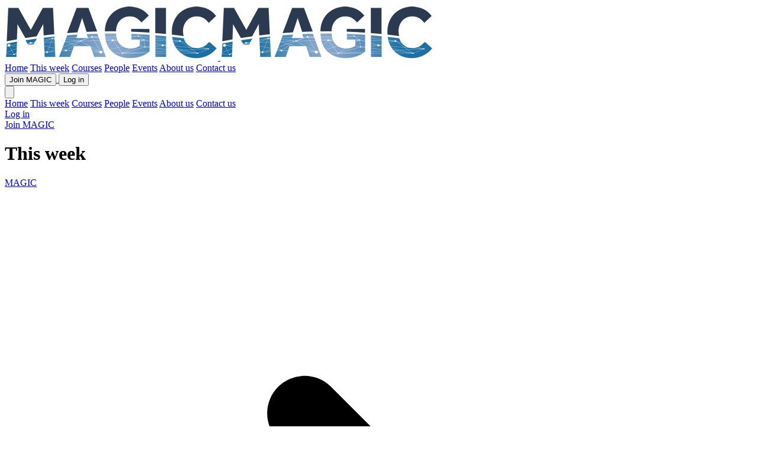

--- FILE ---
content_type: text/html; charset=utf-8
request_url: https://maths-magic.ac.uk/this-week
body_size: 6618
content:
<!DOCTYPE html>
<html lang="en">

<head>
    <title>This week</title>
    <meta name="viewport" content="width=device-width">

    <link href="/apple-touch-icon.png" rel="apple-touch-icon" sizes="180x180">
<link type="image/png" href="/favicon-32x32.png" rel="icon" sizes="32x32">
<link type="image/png" href="/favicon-16x16.png" rel="icon" sizes="16x16">
<link href="/site.webmanifest" rel="manifest">
<link href="/safari-pinned-tab.svg" rel="mask-icon" color="#2879ac">
<meta name="msapplication-TileColor" content="#2879ac">
<meta name="theme-color" content="#ffffff">

<meta http-equiv="content-type" content="text/html; charset=utf-8">
<meta name="keywords" content="access grid mathematics postgraduate training video conference">
<!--<meta name="viewport" content="width=750">-->

<meta name="csrf-token" content="U5Img5z5ef3tSiHd2D2kgPrssLSd4w5ja4jKoMTT">
<meta name="google-site-verification" content="9O6LxCfuFSu_dVQB0WQEH5Tzfv5VHgNdgPKVefg2TPw" />

<!--   <link href="https://cdn.jsdelivr.net/npm/tailwindcss/dist/tailwind.min.css" rel="stylesheet"> -->
<link href="https://use.typekit.net/yfs3lhw.css" rel="stylesheet">
<!--<link type="text/css" href="/assets/css/main.css" rel="stylesheet">-->

    <link href="https://fonts.googleapis.com/css2?family=Montserrat&family=Raleway&display=swap" rel="stylesheet">
    <link href="/css/main.css" rel="stylesheet">
    <style>
    :root.dark {
        color-scheme: dark;
    }
</style>
<script>
    window.Flux = {
        applyAppearance (appearance) {
            let applyDark = () => document.documentElement.classList.add('dark')
            let applyLight = () => document.documentElement.classList.remove('dark')

            if (appearance === 'system') {
                let media = window.matchMedia('(prefers-color-scheme: dark)')

                window.localStorage.removeItem('flux.appearance')

                media.matches ? applyDark() : applyLight()
            } else if (appearance === 'dark') {
                window.localStorage.setItem('flux.appearance', 'dark')

                applyDark()
            } else if (appearance === 'light') {
                window.localStorage.setItem('flux.appearance', 'light')

                applyLight()
            }
        }
    }

    window.Flux.applyAppearance(window.localStorage.getItem('flux.appearance') || 'system')
</script>

    <!--<link href="https://cdn.jsdelivr.net/npm/@tailwindcss/ui@latest/dist/tailwind-ui.min.css" rel="stylesheet">-->
            <link href="https://cdn.jsdelivr.net/npm/flatpickr/dist/flatpickr.min.css" rel="stylesheet">
            <link type="text/css" href="https://cdn.jsdelivr.net/npm/pikaday/css/pikaday.css" rel="stylesheet">
    
    <style nonce="gPi2rL5Sag7JCxcoVhujIRv7RcCqBGHp">
        @keyframes showHide {
            0% {
                opacity: 0;
            }

            10% {
                opacity: 1;
            }

            90% {
                opacity: 1;
            }

            100% {
                opacity: 0;
                display: none;
            }
        }


        [wire\:loading] {
            display: none;
        }

        [wire\:offline] {
            display: none;
        }

        [wire\:dirty]:not(textarea):not(input):not(select) {
            display: none;
        }
    </style>
    <link type="text/css" href="https://unpkg.com/trix@1.2.3/dist/trix.css" rel="stylesheet">

    <!-- Scripts -->
            <script src="https://cdn.jsdelivr.net/npm/flatpickr"></script>
            <script src="https://cdn.usefathom.com/script.js" site="DMLMGGCI" defer></script>
    </head>

<body class="m-0 flex flex-col border-b-8 border-t-8 border-blue-500 font-light text-black min-h-screen" >
    <div class="bg-white flex-1 flex flex-col" id="app">
        <nav class="border-b border-gray-200 bg-white" x-data="{ isOpen: false }">
    <div class="mx-auto max-w-7xl px-4 sm:px-6 xl:px-8">
        <div class="flex h-16 justify-between">
            <div class="flex">
                <div class="flex shrink-0 items-center">
                    <a href="/">
                        <img class="block h-12 w-auto xl:hidden" src="https://maths-magic.ac.uk/storage/assets/img/magic-logo-2019.png" alt="MAGIC logo">
                        <img class="hidden h-8 w-auto xl:block" src="https://maths-magic.ac.uk/storage/assets/img/magic-logo-2019.png" alt="MAGIC logo">
                    </a>
                </div>
                <div class="hidden xl:-my-px xl:ml-6 xl:flex">
                    <a
    class="ml-8 inline-flex items-center px-1 pt-1 border-b-2 border-transparent text-md font-bold leading-5 text-gray-600 hover:text-blue-700 hover:border-blue-400 focus:outline-none focus:text-blue-700 focus:border-blue-400 transition duration-150 ease-in-out" href="/">Home</a>
                    <a
    class="ml-8 inline-flex items-center px-1 pt-1 border-b-2 border-transparent text-md font-bold leading-5 text-gray-600 hover:text-blue-700 hover:border-blue-400 focus:outline-none focus:text-blue-700 focus:border-blue-400 transition duration-150 ease-in-out" href="/this-week">This week</a>
                    <a
    class="ml-8 inline-flex items-center px-1 pt-1 border-b-2 border-transparent text-md font-bold leading-5 text-gray-600 hover:text-blue-700 hover:border-blue-400 focus:outline-none focus:text-blue-700 focus:border-blue-400 transition duration-150 ease-in-out" href="/courses">Courses</a>
                    <a
    class="ml-8 inline-flex items-center px-1 pt-1 border-b-2 border-transparent text-md font-bold leading-5 text-gray-600 hover:text-blue-700 hover:border-blue-400 focus:outline-none focus:text-blue-700 focus:border-blue-400 transition duration-150 ease-in-out" href="/people">People</a>
                    <a
    class="ml-8 inline-flex items-center px-1 pt-1 border-b-2 border-transparent text-md font-bold leading-5 text-gray-600 hover:text-blue-700 hover:border-blue-400 focus:outline-none focus:text-blue-700 focus:border-blue-400 transition duration-150 ease-in-out" href="/events">Events</a>
                    <a
    class="ml-8 inline-flex items-center px-1 pt-1 border-b-2 border-transparent text-md font-bold leading-5 text-gray-600 hover:text-blue-700 hover:border-blue-400 focus:outline-none focus:text-blue-700 focus:border-blue-400 transition duration-150 ease-in-out" href="/about-us">About us</a>
                    <a
    class="ml-8 inline-flex items-center px-1 pt-1 border-b-2 border-transparent text-md font-bold leading-5 text-gray-600 hover:text-blue-700 hover:border-blue-400 focus:outline-none focus:text-blue-700 focus:border-blue-400 transition duration-150 ease-in-out" href="/contact-us">Contact us</a>
                </div>
            </div>
            <div class="hidden xl:ml-6 xl:flex xl:items-center">
            <a class="inline-flex rounded-md shadow-sm" href="https://maths-magic.ac.uk/join-magic">
            <button
                class="focus:shadow-outline inline-flex items-center rounded-md border border-transparent bg-blue-700 px-3 py-2 text-sm font-bold leading-4 text-white transition duration-150 ease-in-out hover:bg-blue-500 focus:border-blue-300 focus:outline-none"
                type="button">
                Join MAGIC
            </button>
        </a>
        <a class="ml-4 inline-flex rounded-md shadow-sm" href="https://maths-magic.ac.uk/login">
            <button
                class="focus:shadow-outline inline-flex items-center rounded-md border border-transparent bg-blue-100 px-3 py-2 text-sm font-bold leading-4 text-blue-700 transition duration-150 ease-in-out hover:bg-blue-300 hover:text-blue-500 focus:border-blue-300 focus:outline-none"
                type="button">
                Log in
            </button>
        </a>
    </div>
            <div class="-mr-2 flex items-center xl:hidden">
                <button
                    class="inline-flex items-center justify-center rounded-md p-2 text-gray-400 transition duration-150 ease-in-out hover:bg-gray-100 hover:text-gray-500 focus:bg-gray-100 focus:text-gray-500 focus:outline-none"
                    @click="isOpen = !isOpen">
                    <svg class="h-6 w-6" stroke="currentColor" fill="none" viewBox="0 0 24 24">
                        <path class="inline-flex" :class="{ 'hidden': isOpen, 'inline-flex': !isOpen }" stroke-linecap="round" stroke-linejoin="round" stroke-width="2" d="M4 6h16M4 12h16M4 18h16" />
                        <path class="hidden" :class="{ 'hidden': !isOpen, 'inline-flex': isOpen }" stroke-linecap="round" stroke-linejoin="round" stroke-width="2" d="M6 18L18 6M6 6l12 12" />
                    </svg>
                </button>
            </div>
        </div>
    </div>
    <div class="hidden xl:hidden" :class="{ 'block': isOpen, 'hidden': !isOpen }">
        <div class="py-2">
            <a
    class="mt-1 block pl-3 pr-4 py-2 border-l-4 border-transparent text-base font-medium text-blue-700 hover:text-blue-800 hover:bg-blue-50 hover:border-blue-400 focus:outline-none focus:text-blue-800 focus:bg-blue-50 focus:border-blue-400 transition duration-150 ease-in-out" href="https://maths-magic.ac.uk">Home</a>
            <a
    class="mt-1 block pl-3 pr-4 py-2 border-l-4 border-transparent text-base font-medium text-blue-700 hover:text-blue-800 hover:bg-blue-50 hover:border-blue-400 focus:outline-none focus:text-blue-800 focus:bg-blue-50 focus:border-blue-400 transition duration-150 ease-in-out" href="https://maths-magic.ac.uk/this-week">This week</a>
            <a
    class="mt-1 block pl-3 pr-4 py-2 border-l-4 border-transparent text-base font-medium text-blue-700 hover:text-blue-800 hover:bg-blue-50 hover:border-blue-400 focus:outline-none focus:text-blue-800 focus:bg-blue-50 focus:border-blue-400 transition duration-150 ease-in-out" href="https://maths-magic.ac.uk/courses">Courses</a>
            <a
    class="mt-1 block pl-3 pr-4 py-2 border-l-4 border-transparent text-base font-medium text-blue-700 hover:text-blue-800 hover:bg-blue-50 hover:border-blue-400 focus:outline-none focus:text-blue-800 focus:bg-blue-50 focus:border-blue-400 transition duration-150 ease-in-out" href="https://maths-magic.ac.uk/people">People</a>
            <a
    class="mt-1 block pl-3 pr-4 py-2 border-l-4 border-transparent text-base font-medium text-blue-700 hover:text-blue-800 hover:bg-blue-50 hover:border-blue-400 focus:outline-none focus:text-blue-800 focus:bg-blue-50 focus:border-blue-400 transition duration-150 ease-in-out" href="https://maths-magic.ac.uk/events">Events</a>
            <a
    class="mt-1 block pl-3 pr-4 py-2 border-l-4 border-transparent text-base font-medium text-blue-700 hover:text-blue-800 hover:bg-blue-50 hover:border-blue-400 focus:outline-none focus:text-blue-800 focus:bg-blue-50 focus:border-blue-400 transition duration-150 ease-in-out" href="https://maths-magic.ac.uk/about-us">About us</a>
            <a
    class="mt-1 block pl-3 pr-4 py-2 border-l-4 border-transparent text-base font-medium text-blue-700 hover:text-blue-800 hover:bg-blue-50 hover:border-blue-400 focus:outline-none focus:text-blue-800 focus:bg-blue-50 focus:border-blue-400 transition duration-150 ease-in-out" href="https://maths-magic.ac.uk/contact-us">Contact us</a>
        </div>

                <div class="block border-l-4 border-transparent pb-2 pl-3 pr-4 text-base font-medium">
            <a class="focus:shadow-outline flex w-full cursor-pointer items-center justify-center rounded-md border border-transparent bg-blue-100 px-8 py-2 text-base font-medium leading-6 text-blue-700 transition duration-150 ease-in-out hover:bg-blue-300 focus:border-blue-300 focus:outline-none"
                href="https://maths-magic.ac.uk/login">
                Log in
            </a>
        </div>
        <div class="mt-2 block border-l-4 border-transparent pb-3 pl-3 pr-4 text-base font-medium">
            <a class="focus:shadow-outline flex w-full cursor-pointer items-center justify-center rounded-md border border-transparent bg-blue-700 px-8 py-2 text-base font-medium leading-6 text-white transition duration-150 ease-in-out hover:bg-blue-500 focus:border-blue-300 focus:outline-none"
                href="https://maths-magic.ac.uk/join-magic">
                Join MAGIC
            </a>
            </a>
        </div>
    </nav>
                
                <div class="pb-10 pt-5 flex-1">
            <header>
                <div class="mx-auto max-w-7xl px-4 sm:px-6 lg:px-8">
                                        <h1 class="mt-6 text-3xl font-bold leading-7 text-blue-600 sm:text-4xl sm:leading-10">
                        This week
                    </h1>
                                                            <div class="mb-2 mt-4">
                        <nav class="ml-05 hidden items-center text-sm font-medium leading-5 sm:flex">
                           <a class="text-gray-500 transition duration-150 ease-in-out hover:text-gray-700 hover:underline focus:underline focus:outline-none"
                 href="https://maths-magic.ac.uk">MAGIC</a>
             <svg class="mx-2 h-5 w-5 shrink-0 text-gray-400" fill="currentColor" viewBox="0 0 20 20">
                 <path fill-rule="evenodd" d="M7.293 14.707a1 1 0 010-1.414L10.586 10 7.293 6.707a1 1 0 011.414-1.414l4 4a1 1 0 010 1.414l-4 4a1 1 0 01-1.414 0z" clip-rule="evenodd" />
             </svg>
                                    <span class="text-gray-500">This week</span>
               </nav>

                    </div>
                                    </div>
            </header>
            <main>
                <div class="mx-auto max-w-7xl sm:px-6 lg:px-8">
                    <div class="px-4 py-6 sm:px-0">
                                                <div wire:snapshot="{&quot;data&quot;:{&quot;magicSession&quot;:[null,{&quot;class&quot;:&quot;App\\Models\\MagicSession&quot;,&quot;key&quot;:&quot;2025-2026&quot;,&quot;s&quot;:&quot;mdl&quot;}],&quot;date&quot;:&quot;2025-12-22&quot;,&quot;dateObject&quot;:[&quot;2025-12-22T00:00:00+00:00&quot;,{&quot;type&quot;:&quot;illuminate&quot;,&quot;s&quot;:&quot;cbn&quot;}],&quot;weekNo&quot;:null,&quot;weekNumbers&quot;:[{&quot;1&quot;:&quot;Week 1: w\/b Monday 6th October 2025&quot;,&quot;2&quot;:&quot;Week 2: w\/b Monday 13th October 2025&quot;,&quot;3&quot;:&quot;Week 3: w\/b Monday 20th October 2025&quot;,&quot;4&quot;:&quot;Week 4: w\/b Monday 27th October 2025&quot;,&quot;5&quot;:&quot;Week 5: w\/b Monday 3rd November 2025&quot;,&quot;6&quot;:&quot;Week 6: w\/b Monday 10th November 2025&quot;,&quot;7&quot;:&quot;Week 7: w\/b Monday 17th November 2025&quot;,&quot;8&quot;:&quot;Week 8: w\/b Monday 24th November 2025&quot;,&quot;9&quot;:&quot;Week 9: w\/b Monday 1st December 2025&quot;,&quot;10&quot;:&quot;Week 10: w\/b Monday 8th December 2025&quot;},{&quot;class&quot;:&quot;Illuminate\\Support\\Collection&quot;,&quot;s&quot;:&quot;clctn&quot;}],&quot;semesterNo&quot;:1,&quot;queryString&quot;:[{&quot;date&quot;:[{&quot;except&quot;:&quot;&quot;},{&quot;s&quot;:&quot;arr&quot;}]},{&quot;s&quot;:&quot;arr&quot;}]},&quot;memo&quot;:{&quot;id&quot;:&quot;6NClKShUm92h4aS66nfm&quot;,&quot;name&quot;:&quot;front-end.this-week.timetable&quot;,&quot;path&quot;:&quot;this-week&quot;,&quot;method&quot;:&quot;GET&quot;,&quot;release&quot;:&quot;a-a-a&quot;,&quot;children&quot;:[],&quot;scripts&quot;:[],&quot;assets&quot;:[],&quot;errors&quot;:[],&quot;locale&quot;:&quot;en&quot;},&quot;checksum&quot;:&quot;f30609e41613dc3080ca034d7ded272ec79b5976387af88cb7eff18c7f99973a&quot;}" wire:effects="{&quot;url&quot;:{&quot;date&quot;:{&quot;as&quot;:&quot;date&quot;,&quot;use&quot;:&quot;push&quot;,&quot;alwaysShow&quot;:false,&quot;except&quot;:&quot;&quot;}}}" wire:id="6NClKShUm92h4aS66nfm">
    <form>
        <div class="mt-6 space-y-6 sm:mt-5">
            <div class="sm:grid sm:grid-cols-3 sm:items-start sm:gap-4 sm:border-t sm:border-gray-200 sm:pt-5">
    <label class="block text-sm font-medium leading-5 text-gray-700 sm:mt-px sm:pt-2" for="date">
        View for week containing Monday
    </label>

    <div class="mt-1 sm:col-span-2 sm:mt-0">
        <div class="flex rounded-md shadow-sm" wire:ignore>
    <span class="inline-flex items-center rounded-l-md border border-r-0 border-gray-300 bg-gray-50 px-3 text-gray-500 sm:text-sm">
        <svg class="h-5 w-5 text-gray-400" fill="currentColor" viewBox="0 0 20 20">
            <path fill-rule="evenodd" clip-rule="evenodd"
                d="M6 2C5.44772 2 5 2.44772 5 3V4H4C2.89543 4 2 4.89543 2 6V16C2 17.1046 2.89543 18
        4 18H16C17.1046 18 18 17.1046 18 16V6C18 4.89543 17.1046 4 16 4H15V3C15 2.44772 14.5523 2 14 2C13.4477 2 13 2.44772 13 3V4H7V3C7 2.44772 6.55228 2 6 2ZM6 7C5.44772 7 5 7.44772 5 8C5 8.55228 5.44772 9 6 9H14C14.5523 9 15 8.55228 15 8C15 7.44772 14.5523 7 14 7H6Z" />
        </svg>
    </span>

    <input data-input type="text" x-data x-init="flatpickr($refs.input, { dateFormat:&#039;Y-m-d&#039;, altFormat:&#039;d/m/Y&#039;, altInput:true, });" x-ref="input"
        class="block w-full disabled:bg-gray-200 p-2 border border-gray-300 rounded-md focus:border-blue-300 focus:ring focus:ring-blue-200 focus:ring-opacity-50 sm:text-sm sm:leading-5" id="date" wire:model.live="date" />
</div>

        <!--[if BLOCK]><![endif]--><!--[if ENDBLOCK]><![endif]-->
        <!--[if BLOCK]><![endif]--><!--[if ENDBLOCK]><![endif]-->    </div>
</div>
            <div class="sm:grid sm:grid-cols-3 sm:items-start sm:gap-4 sm:border-t sm:border-gray-200 sm:pt-5">
    <label class="block text-sm font-medium leading-5 text-gray-700 sm:mt-px sm:pt-2" for="weekNo">
        View week number
    </label>

    <div class="mt-1 sm:col-span-2 sm:mt-0">
        <div class="flex rounded-md shadow-sm">
    <!--[if BLOCK]><![endif]--><!--[if ENDBLOCK]><![endif]-->    <select class="focus:shadow-outline-blue form-select mt-1 block w-full border-gray-300 py-2 pl-3 pr-10 text-base leading-6 focus:border-blue-300 focus:outline-none sm:text-sm sm:leading-5"
        id="weekNo" wire:model.live="weekNo">
        <!--[if BLOCK]><![endif]-->            <option value="">Select week&hellip;</option>
        <!--[if ENDBLOCK]><![endif]-->        <!--[if BLOCK]><![endif]-->            <option value="1">Week 1: w/b Monday 6th October 2025</option>
                    <option value="2">Week 2: w/b Monday 13th October 2025</option>
                    <option value="3">Week 3: w/b Monday 20th October 2025</option>
                    <option value="4">Week 4: w/b Monday 27th October 2025</option>
                    <option value="5">Week 5: w/b Monday 3rd November 2025</option>
                    <option value="6">Week 6: w/b Monday 10th November 2025</option>
                    <option value="7">Week 7: w/b Monday 17th November 2025</option>
                    <option value="8">Week 8: w/b Monday 24th November 2025</option>
                    <option value="9">Week 9: w/b Monday 1st December 2025</option>
                    <option value="10">Week 10: w/b Monday 8th December 2025</option>
        <!--[if ENDBLOCK]><![endif]-->    </select>
</div>

        <!--[if BLOCK]><![endif]--><!--[if ENDBLOCK]><![endif]-->
        <!--[if BLOCK]><![endif]--><!--[if ENDBLOCK]><![endif]-->    </div>
</div>
        </div>
    </form>

    <!--[if BLOCK]><![endif]-->        <div class="rounded-md bg-yellow-50 p-4 mt-6">
    <div class="flex">
        <div class="shrink-0">
            <!-- Heroicon name: exclamation -->
            <svg class="h-5 w-5 text-yellow-400" viewBox="0 0 20 20" fill="currentColor">
                <path fill-rule="evenodd"
                    d="M8.257 3.099c.765-1.36 2.722-1.36 3.486 0l5.58 9.92c.75 1.334-.213 2.98-1.742 2.98H4.42c-1.53 0-2.493-1.646-1.743-2.98l5.58-9.92zM11 13a1 1 0 11-2 0 1 1 0 012 0zm-1-8a1 1 0 00-1 1v3a1 1 0 002 0V6a1 1 0 00-1-1z"
                    clip-rule="evenodd" />
            </svg>
        </div>
        <div class="ml-3">
            <h3 class="text-sm font-medium leading-5 text-yellow-800">
                Zoom links hidden
            </h3>
            <div class="mt-2 text-sm leading-5 text-yellow-700">
                <p>Please log in to view Zoom links. <a class="text-blue-600 hover:text-blue-800 hover:underline" href="https://maths-magic.ac.uk/login">Log in</a></p>
            </div>
        </div>
    </div>
</div>
    <!--[if ENDBLOCK]><![endif]-->
    <!--[if BLOCK]><![endif]-->        <div class="rounded-md bg-yellow-50 p-4 mt-8">
    <div class="flex">
        <div class="shrink-0">
            <!-- Heroicon name: exclamation -->
            <svg class="h-5 w-5 text-yellow-400" viewBox="0 0 20 20" fill="currentColor">
                <path fill-rule="evenodd"
                    d="M8.257 3.099c.765-1.36 2.722-1.36 3.486 0l5.58 9.92c.75 1.334-.213 2.98-1.742 2.98H4.42c-1.53 0-2.493-1.646-1.743-2.98l5.58-9.92zM11 13a1 1 0 11-2 0 1 1 0 012 0zm-1-8a1 1 0 00-1 1v3a1 1 0 002 0V6a1 1 0 00-1-1z"
                    clip-rule="evenodd" />
            </svg>
        </div>
        <div class="ml-3">
            <h3 class="text-sm font-medium leading-5 text-yellow-800">
                No lectures or events found.
            </h3>
            <div class="mt-2 text-sm leading-5 text-yellow-700">
                <p>There is nothing scheduled for the week starting Monday 22nd December 2025.</p>
            </div>
        </div>
    </div>
</div>
    <!--[if ENDBLOCK]><![endif]-->
    
    
    
</div>
                    </div>
                </div>
            </main>
        </div>
            </div>
    <div>
                <!-- footer starts -->
<footer class="bg-gray-800">
    <div class="mx-auto max-w-(--breakpoint-xl) px-4 py-12 sm:px-6 lg:px-8 lg:py-16">
        <div class="xl:grid xl:grid-cols-2 xl:gap-8">
            <div class="grid grid-cols-2 gap-8 xl:col-span-2">
                <div class="lg:grid lg:grid-cols-2 lg:gap-8">
                    <div>
                        <h4 class="text-sm font-semibold uppercase leading-5 tracking-wider text-gray-300">MAGIC</h4>
                        <ul class="mt-4">
                            <li class="mt-4"><a
        class="block border-transparent sm:border-l-0 text-base leading-6 text-gray-300 hover:text-white focus:outline-none transition duration-150 ease-in-out no-underline sm:hover:underline" href="/help">Help</a>
</li>
                            <li class="mt-4"><a
        class="block border-transparent sm:border-l-0 text-base leading-6 text-gray-300 hover:text-white focus:outline-none transition duration-150 ease-in-out no-underline sm:hover:underline" href="/contact-us">Contact us</a>
</li>
                            <li class="mt-4"><a
        class="block border-transparent sm:border-l-0 text-base leading-6 text-gray-300 hover:text-white focus:outline-none transition duration-150 ease-in-out no-underline sm:hover:underline" href="/site-map">Site map</a>
</li>
                        </ul>
                    </div>
                    <div class="mt-12 lg:mt-0">
                        <h4 class="text-sm font-semibold uppercase leading-5 tracking-wider text-gray-300">Legal</h4>
                        <ul class="mt-4">
                            <li class="mt-4"><a
        class="block border-transparent sm:border-l-0 text-base leading-6 text-gray-300 hover:text-white focus:outline-none transition duration-150 ease-in-out no-underline sm:hover:underline" href="https://maths-magic.ac.uk/accessibility">Accessibility statement</a>
</li>
                            <li class="mt-4"><a
        class="block border-transparent sm:border-l-0 text-base leading-6 text-gray-300 hover:text-white focus:outline-none transition duration-150 ease-in-out no-underline sm:hover:underline" href="https://maths-magic.ac.uk/foi">Freedom of Information</a>
</li>
                            <li class="mt-4"><a
        class="block border-transparent sm:border-l-0 text-base leading-6 text-gray-300 hover:text-white focus:outline-none transition duration-150 ease-in-out no-underline sm:hover:underline" href="https://maths-magic.ac.uk/privacy">Privacy</a>
</li>
                            <li class="mt-4"><a
        class="block border-transparent sm:border-l-0 text-base leading-6 text-gray-300 hover:text-white focus:outline-none transition duration-150 ease-in-out no-underline sm:hover:underline" href="https://maths-magic.ac.uk/external-students-policy">External students policy</a>
</li>
                        </ul>
                    </div>
                </div>
            </div>
        </div>
        <div class="mt-8 border-t border-gray-700 pt-8 text-gray-400 lg:flex lg:items-center lg:justify-between">
            <div>
                <p class="text-base leading-6 lg:order-1 lg:mt-0">
                    Copyright &copy; <a class="text-gray-300 no-underline hover:text-white hover:underline" href="/">Mathematics Access Grid Instruction
                        and Collaboration (MAGIC)</a>
                    2006-2025.
                </p>
            </div>
            <p class="mt-4 text-base leading-6 lg:order-2 lg:mt-0">
                Website by <a class="text-gray-300 no-underline hover:text-white hover:underline" href="https://frasermurray.scot">Fraser Murray</a>
            </p>
        </div>
        <div class="mt-8 text-sm text-gray-400">
            <p>MAGIC is a collaboration of 23 universities, co-ordinated by the University of Exeter.</p>
            <p class="mt-4 md:mt-0">Address: MAGIC, c/o ESE, Mathematics and Statistics, Harrison Building, Streatham Campus, University of Exeter, North Park Road, Exeter, UK EX4 4QF</p>
        </div>
    </div>
</footer>

<!-- Footer Ends -->
    </div>

    <div x-persist="toast">
        <ui-toast x-data x-on:toast-show.document="! $el.closest('ui-toast-group') && $el.showToast($event.detail)" popover="manual" position="top right" wire:ignore>
    <template>
        <div class="max-w-sm in-[ui-toast-group]:max-w-auto in-[ui-toast-group]:w-xs sm:in-[ui-toast-group]:w-sm pt-8" data-variant="" data-flux-toast-dialog>
            <div class="p-2 flex rounded-xl shadow-lg bg-white border border-zinc-200 border-b-zinc-300/80 dark:bg-zinc-700 dark:border-zinc-600">
                <div class="flex-1 flex items-start gap-4 overflow-hidden">
                    <div class="flex-1 py-1.5 ps-2.5 flex gap-2">
                        
                        <svg xmlns="http://www.w3.org/2000/svg" viewBox="0 0 16 16" fill="currentColor" class="hidden [[data-flux-toast-dialog][data-variant=success]_&]:block shrink-0 mt-0.5 size-4 text-lime-600 dark:text-lime-400">
                            <path fill-rule="evenodd" d="M8 15A7 7 0 1 0 8 1a7 7 0 0 0 0 14Zm3.844-8.791a.75.75 0 0 0-1.188-.918l-3.7 4.79-1.649-1.833a.75.75 0 1 0-1.114 1.004l2.25 2.5a.75.75 0 0 0 1.15-.043l4.25-5.5Z" clip-rule="evenodd" />
                        </svg>

                        
                        <svg xmlns="http://www.w3.org/2000/svg" viewBox="0 0 16 16" fill="currentColor" class="hidden [[data-flux-toast-dialog][data-variant=warning]_&]:block shrink-0 mt-0.5 size-4 text-amber-500 dark:text-amber-400">
                            <path fill-rule="evenodd" d="M6.701 2.25c.577-1 2.02-1 2.598 0l5.196 9a1.5 1.5 0 0 1-1.299 2.25H2.804a1.5 1.5 0 0 1-1.3-2.25l5.197-9ZM8 4a.75.75 0 0 1 .75.75v3a.75.75 0 1 1-1.5 0v-3A.75.75 0 0 1 8 4Zm0 8a1 1 0 1 0 0-2 1 1 0 0 0 0 2Z" clip-rule="evenodd" />
                        </svg>

                        
                        <svg xmlns="http://www.w3.org/2000/svg" viewBox="0 0 16 16" fill="currentColor" class="hidden [[data-flux-toast-dialog][data-variant=danger]_&]:block shrink-0 mt-0.5 size-4 text-rose-500 dark:text-rose-400">
                            <path fill-rule="evenodd" d="M8 15A7 7 0 1 0 8 1a7 7 0 0 0 0 14ZM8 4a.75.75 0 0 1 .75.75v3a.75.75 0 0 1-1.5 0v-3A.75.75 0 0 1 8 4Zm0 8a1 1 0 1 0 0-2 1 1 0 0 0 0 2Z" clip-rule="evenodd" />
                        </svg>

                        <div>
                            
                            <div class="font-medium text-sm text-zinc-800 dark:text-white [&:not(:empty)+div]:font-normal [&:not(:empty)+div]:text-zinc-500 [&:not(:empty)+div]:dark:text-zinc-300 [&:not(:empty)]:pb-2"><slot name="heading"></slot></div>

                            
                            <div class="font-medium text-sm text-zinc-800 dark:text-white"><slot name="text"></slot></div>
                        </div>
                    </div>

                    
                    <ui-close class="flex items-center">
                        <button type="button" class="inline-flex items-center font-medium justify-center gap-2 truncate disabled:opacity-50 dark:disabled:opacity-75 disabled:cursor-default h-8 text-sm rounded-md w-8 bg-transparent hover:bg-zinc-800/5 dark:hover:bg-white/15 text-zinc-400 hover:text-zinc-800 dark:text-zinc-400 dark:hover:text-white" as="button">
                            <div>
                                <svg class="[:where(&)]:size-5" xmlns="http://www.w3.org/2000/svg" viewBox="0 0 20 20" fill="currentColor" aria-hidden="true" data-slot="icon">
                                    <path d="M6.28 5.22a.75.75 0 0 0-1.06 1.06L8.94 10l-3.72 3.72a.75.75 0 1 0 1.06 1.06L10 11.06l3.72 3.72a.75.75 0 1 0 1.06-1.06L11.06 10l3.72-3.72a.75.75 0 0 0-1.06-1.06L10 8.94 6.28 5.22Z"></path>
                                </svg>
                            </div>
                        </button>
                    </ui-close>
                </div>
            </div>
        </div>
    </template>
</ui-toast>
    </div>

            <script src="https://cdn.jsdelivr.net/npm/pikaday/pikaday.js"></script>
        
    <script src="https://maths-magic.ac.uk/flux/flux.min.js?id=2673235e" data-navigate-once></script>
    <script src="/livewire/livewire.min.js?id=a1f2ce31"   data-csrf="U5Img5z5ef3tSiHd2D2kgPrssLSd4w5ja4jKoMTT" data-update-uri="/livewire/update" data-navigate-once="true"></script>
            <script>
            Livewire.on('dateChanged', date => {
                const fp = document.querySelector("#date")._flatpickr;
                fp.setDate(date, null, 'd/m/Y');
            })
        </script>
    
    <script data-navigate-once="true">window.livewireScriptConfig = {"csrf":"U5Img5z5ef3tSiHd2D2kgPrssLSd4w5ja4jKoMTT","uri":"\/livewire\/update","progressBar":"","nonce":""};</script>
    <script src="https://unpkg.com/moment"></script>
    <script src="https://cdn.jsdelivr.net/npm/pikaday/pikaday.js"></script>
    <script src="https://unpkg.com/trix@1.2.3/dist/trix.js"></script>

    
    <script nonce="gPi2rL5Sag7JCxcoVhujIRv7RcCqBGHp">
        Trix.config.textAttributes.sup = {
            tagName: "sup",
            inheritable: true
        }
        Trix.config.textAttributes.sub = {
            tagName: "sub",
            inheritable: true
        }

        document.addEventListener("trix-initialize", function(event) {
            var buttonHTML, buttonGroup

            buttonHTML =
                '<button class="trix-button" type="button" data-trix-attribute="sup" title="Superscript"><sup>SUP</sup></button>'
            buttonHTML +=
                '<button class="trix-button"  type="button" data-trix-attribute="sub" title="Subscript"><sub>SUB</sub></button>'

            buttonGroup = event.target.toolbarElement.querySelector(".trix-button-group--text-tools")
            buttonGroup.insertAdjacentHTML("beforeend", buttonHTML)
        });

        document.addEventListener("trix-file-accept", function(event) {
            if (event.target.hasAttribute("no-uploads")) {
                event.preventDefault()
            }
        })
    </script>

</body>

</html>


--- FILE ---
content_type: text/css
request_url: https://maths-magic.ac.uk/css/main.css
body_size: 44302
content:
/*! tailwindcss v4.1.4 | MIT License | https://tailwindcss.com */
@layer properties;
@layer theme, base, components, utilities;
@layer theme {
  :root, :host {
    --font-sans: ui-sans-serif, system-ui, sans-serif, "Apple Color Emoji",
      "Segoe UI Emoji", "Segoe UI Symbol", "Noto Color Emoji";
    --font-mono: ui-monospace, SFMono-Regular, Menlo, Monaco, Consolas, "Liberation Mono",
      "Courier New", monospace;
    --color-red-50: oklch(97.1% 0.013 17.38);
    --color-red-100: oklch(93.6% 0.032 17.717);
    --color-red-200: oklch(88.5% 0.062 18.334);
    --color-red-300: oklch(80.8% 0.114 19.571);
    --color-red-400: oklch(70.4% 0.191 22.216);
    --color-red-500: oklch(63.7% 0.237 25.331);
    --color-red-600: oklch(57.7% 0.245 27.325);
    --color-red-700: oklch(50.5% 0.213 27.518);
    --color-red-800: oklch(44.4% 0.177 26.899);
    --color-red-900: oklch(39.6% 0.141 25.723);
    --color-orange-50: oklch(98% 0.016 73.684);
    --color-orange-100: oklch(95.4% 0.038 75.164);
    --color-orange-200: oklch(90.1% 0.076 70.697);
    --color-orange-300: oklch(83.7% 0.128 66.29);
    --color-orange-400: oklch(75% 0.183 55.934);
    --color-orange-500: oklch(70.5% 0.213 47.604);
    --color-orange-600: oklch(64.6% 0.222 41.116);
    --color-orange-700: oklch(55.3% 0.195 38.402);
    --color-orange-800: oklch(47% 0.157 37.304);
    --color-orange-950: oklch(26.6% 0.079 36.259);
    --color-amber-50: oklch(98.7% 0.022 95.277);
    --color-amber-200: oklch(92.4% 0.12 95.746);
    --color-amber-300: oklch(87.9% 0.169 91.605);
    --color-amber-400: oklch(82.8% 0.189 84.429);
    --color-amber-500: oklch(76.9% 0.188 70.08);
    --color-amber-600: oklch(66.6% 0.179 58.318);
    --color-amber-700: oklch(55.5% 0.163 48.998);
    --color-amber-800: oklch(47.3% 0.137 46.201);
    --color-amber-950: oklch(27.9% 0.077 45.635);
    --color-yellow-50: oklch(98.7% 0.026 102.212);
    --color-yellow-100: oklch(97.3% 0.071 103.193);
    --color-yellow-200: oklch(94.5% 0.129 101.54);
    --color-yellow-300: oklch(90.5% 0.182 98.111);
    --color-yellow-400: oklch(85.2% 0.199 91.936);
    --color-yellow-500: oklch(79.5% 0.184 86.047);
    --color-yellow-600: oklch(68.1% 0.162 75.834);
    --color-yellow-700: oklch(55.4% 0.135 66.442);
    --color-yellow-800: oklch(47.6% 0.114 61.907);
    --color-yellow-950: oklch(28.6% 0.066 53.813);
    --color-lime-50: oklch(98.6% 0.031 120.757);
    --color-lime-200: oklch(93.8% 0.127 124.321);
    --color-lime-300: oklch(89.7% 0.196 126.665);
    --color-lime-400: oklch(84.1% 0.238 128.85);
    --color-lime-500: oklch(76.8% 0.233 130.85);
    --color-lime-600: oklch(64.8% 0.2 131.684);
    --color-lime-700: oklch(53.2% 0.157 131.589);
    --color-lime-800: oklch(45.3% 0.124 130.933);
    --color-lime-900: oklch(40.5% 0.101 131.063);
    --color-lime-950: oklch(27.4% 0.072 132.109);
    --color-green-50: #ECFDF5;
    --color-green-100: #D1FAE5;
    --color-green-200: #A7F3D0;
    --color-green-300: #6EE7B7;
    --color-green-400: #34D399;
    --color-green-500: #10B981;
    --color-green-600: #059669;
    --color-green-700: #047857;
    --color-green-800: #065F46;
    --color-emerald-50: oklch(97.9% 0.021 166.113);
    --color-emerald-200: oklch(90.5% 0.093 164.15);
    --color-emerald-300: oklch(84.5% 0.143 164.978);
    --color-emerald-400: oklch(76.5% 0.177 163.223);
    --color-emerald-500: oklch(69.6% 0.17 162.48);
    --color-emerald-600: oklch(59.6% 0.145 163.225);
    --color-emerald-800: oklch(43.2% 0.095 166.913);
    --color-teal-50: oklch(98.4% 0.014 180.72);
    --color-teal-100: oklch(95.3% 0.051 180.801);
    --color-teal-200: oklch(91% 0.096 180.426);
    --color-teal-300: oklch(85.5% 0.138 181.071);
    --color-teal-400: oklch(77.7% 0.152 181.912);
    --color-teal-500: oklch(70.4% 0.14 182.503);
    --color-teal-600: oklch(60% 0.118 184.704);
    --color-teal-800: oklch(43.7% 0.078 188.216);
    --color-cyan-50: oklch(98.4% 0.019 200.873);
    --color-cyan-200: oklch(91.7% 0.08 205.041);
    --color-cyan-300: oklch(86.5% 0.127 207.078);
    --color-cyan-400: oklch(78.9% 0.154 211.53);
    --color-cyan-500: oklch(71.5% 0.143 215.221);
    --color-cyan-600: oklch(60.9% 0.126 221.723);
    --color-cyan-800: oklch(45% 0.085 224.283);
    --color-sky-50: oklch(97.7% 0.013 236.62);
    --color-sky-200: oklch(90.1% 0.058 230.902);
    --color-sky-300: oklch(82.8% 0.111 230.318);
    --color-sky-400: oklch(74.6% 0.16 232.661);
    --color-sky-500: oklch(68.5% 0.169 237.323);
    --color-sky-600: oklch(58.8% 0.158 241.966);
    --color-sky-800: oklch(44.3% 0.11 240.79);
    --color-blue-50: oklch(97% 0.014 254.604);
    --color-blue-100: #E8F1F6;
    --color-blue-200: #C6DBE8;
    --color-blue-300: #A4C6DB;
    --color-blue-400: #609BBF;
    --color-blue-500: #1C70A4;
    --color-blue-600: #196594;
    --color-blue-700: #114362;
    --color-blue-800: #0D324A;
    --color-blue-900: #082231;
    --color-indigo-50: oklch(96.2% 0.018 272.314);
    --color-indigo-100: oklch(93% 0.034 272.788);
    --color-indigo-200: oklch(87% 0.065 274.039);
    --color-indigo-300: oklch(78.5% 0.115 274.713);
    --color-indigo-400: oklch(67.3% 0.182 276.935);
    --color-indigo-500: oklch(58.5% 0.233 277.117);
    --color-indigo-600: oklch(51.1% 0.262 276.966);
    --color-indigo-700: oklch(45.7% 0.24 277.023);
    --color-indigo-800: oklch(39.8% 0.195 277.366);
    --color-violet-50: oklch(96.9% 0.016 293.756);
    --color-violet-200: oklch(89.4% 0.057 293.283);
    --color-violet-300: oklch(81.1% 0.111 293.571);
    --color-violet-400: oklch(70.2% 0.183 293.541);
    --color-violet-500: oklch(60.6% 0.25 292.717);
    --color-violet-600: oklch(54.1% 0.281 293.009);
    --color-violet-700: oklch(49.1% 0.27 292.581);
    --color-violet-800: oklch(43.2% 0.232 292.759);
    --color-purple-50: oklch(97.7% 0.014 308.299);
    --color-purple-100: oklch(94.6% 0.033 307.174);
    --color-purple-200: oklch(90.2% 0.063 306.703);
    --color-purple-300: oklch(82.7% 0.119 306.383);
    --color-purple-400: oklch(71.4% 0.203 305.504);
    --color-purple-500: oklch(62.7% 0.265 303.9);
    --color-purple-600: oklch(55.8% 0.288 302.321);
    --color-purple-700: oklch(49.6% 0.265 301.924);
    --color-purple-800: oklch(43.8% 0.218 303.724);
    --color-fuchsia-50: oklch(97.7% 0.017 320.058);
    --color-fuchsia-200: oklch(90.3% 0.076 319.62);
    --color-fuchsia-300: oklch(83.3% 0.145 321.434);
    --color-fuchsia-400: oklch(74% 0.238 322.16);
    --color-fuchsia-500: oklch(66.7% 0.295 322.15);
    --color-fuchsia-600: oklch(59.1% 0.293 322.896);
    --color-fuchsia-700: oklch(51.8% 0.253 323.949);
    --color-fuchsia-800: oklch(45.2% 0.211 324.591);
    --color-pink-50: oklch(97.1% 0.014 343.198);
    --color-pink-200: oklch(89.9% 0.061 343.231);
    --color-pink-300: oklch(82.3% 0.12 346.018);
    --color-pink-400: oklch(71.8% 0.202 349.761);
    --color-pink-500: oklch(65.6% 0.241 354.308);
    --color-pink-600: oklch(59.2% 0.249 0.584);
    --color-pink-700: oklch(52.5% 0.223 3.958);
    --color-pink-800: oklch(45.9% 0.187 3.815);
    --color-rose-50: oklch(96.9% 0.015 12.422);
    --color-rose-200: oklch(89.2% 0.058 10.001);
    --color-rose-300: oklch(81% 0.117 11.638);
    --color-rose-400: oklch(71.2% 0.194 13.428);
    --color-rose-500: oklch(64.5% 0.246 16.439);
    --color-rose-600: oklch(58.6% 0.253 17.585);
    --color-rose-700: oklch(51.4% 0.222 16.935);
    --color-rose-800: oklch(45.5% 0.188 13.697);
    --color-slate-800: oklch(27.9% 0.041 260.031);
    --color-gray-50: oklch(98.5% 0.002 247.839);
    --color-gray-100: oklch(96.7% 0.003 264.542);
    --color-gray-200: oklch(92.8% 0.006 264.531);
    --color-gray-300: oklch(87.2% 0.01 258.338);
    --color-gray-400: oklch(70.7% 0.022 261.325);
    --color-gray-500: oklch(55.1% 0.027 264.364);
    --color-gray-600: oklch(44.6% 0.03 256.802);
    --color-gray-700: oklch(37.3% 0.034 259.733);
    --color-gray-800: oklch(27.8% 0.033 256.848);
    --color-gray-900: oklch(21% 0.034 264.665);
    --color-zinc-50: oklch(98.5% 0 0);
    --color-zinc-100: oklch(96.7% 0.001 286.375);
    --color-zinc-200: oklch(92% 0.004 286.32);
    --color-zinc-300: oklch(87.1% 0.006 286.286);
    --color-zinc-400: oklch(70.5% 0.015 286.067);
    --color-zinc-500: oklch(55.2% 0.016 285.938);
    --color-zinc-600: oklch(44.2% 0.017 285.786);
    --color-zinc-700: oklch(37% 0.013 285.805);
    --color-zinc-800: oklch(27.4% 0.006 286.033);
    --color-zinc-900: oklch(21% 0.006 285.885);
    --color-zinc-950: oklch(14.1% 0.005 285.823);
    --color-neutral-800: oklch(26.9% 0 0);
    --color-stone-800: oklch(26.8% 0.007 34.298);
    --color-black: #000;
    --color-white: #fff;
    --spacing: 0.25rem;
    --breakpoint-xl: 80rem;
    --container-xs: 20rem;
    --container-sm: 24rem;
    --container-md: 28rem;
    --container-lg: 32rem;
    --container-xl: 36rem;
    --container-2xl: 42rem;
    --container-3xl: 48rem;
    --container-4xl: 56rem;
    --container-5xl: 64rem;
    --container-7xl: 80rem;
    --text-xs: 0.75rem;
    --text-xs--line-height: calc(1 / 0.75);
    --text-sm: 0.875rem;
    --text-sm--line-height: calc(1.25 / 0.875);
    --text-base: 1rem;
    --text-base--line-height: calc(1.5 / 1);
    --text-lg: 1.125rem;
    --text-lg--line-height: calc(1.75 / 1.125);
    --text-xl: 1.25rem;
    --text-xl--line-height: calc(1.75 / 1.25);
    --text-2xl: 1.5rem;
    --text-2xl--line-height: calc(2 / 1.5);
    --text-3xl: 1.875rem;
    --text-3xl--line-height: calc(2.25 / 1.875);
    --text-4xl: 2.25rem;
    --text-4xl--line-height: calc(2.5 / 2.25);
    --text-5xl: 3rem;
    --text-5xl--line-height: 1;
    --text-6xl: 3.75rem;
    --text-6xl--line-height: 1;
    --font-weight-light: 300;
    --font-weight-normal: 400;
    --font-weight-medium: 500;
    --font-weight-semibold: 600;
    --font-weight-bold: 700;
    --font-weight-extrabold: 800;
    --font-weight-black: 900;
    --tracking-tight: -0.025em;
    --tracking-wide: 0.025em;
    --tracking-wider: 0.05em;
    --tracking-widest: 0.1em;
    --leading-normal: 1.5;
    --radius-sm: 0.25rem;
    --radius-md: 0.375rem;
    --radius-lg: 0.5rem;
    --radius-xl: 0.75rem;
    --radius-2xl: 1rem;
    --ease-in: cubic-bezier(0.4, 0, 1, 1);
    --ease-out: cubic-bezier(0, 0, 0.2, 1);
    --ease-in-out: cubic-bezier(0.4, 0, 0.2, 1);
    --animate-spin: spin 1s linear infinite;
    --animate-pulse: pulse 2s cubic-bezier(0.4, 0, 0.6, 1) infinite;
    --default-transition-duration: 150ms;
    --default-transition-timing-function: cubic-bezier(0.4, 0, 0.2, 1);
    --default-font-family: var(--font-sans);
    --default-mono-font-family: var(--font-mono);
    --color-accent: var(--color-zinc-800);
    --color-accent-content: var(--color-zinc-800);
    --color-accent-foreground: var(--color-white);
  }
}
@layer base {
  *, ::after, ::before, ::backdrop, ::file-selector-button {
    box-sizing: border-box;
    margin: 0;
    padding: 0;
    border: 0 solid;
  }
  html, :host {
    line-height: 1.5;
    -webkit-text-size-adjust: 100%;
    -moz-tab-size: 4;
      -o-tab-size: 4;
         tab-size: 4;
    font-family: var(--default-font-family, ui-sans-serif, system-ui, sans-serif, "Apple Color Emoji", "Segoe UI Emoji", "Segoe UI Symbol", "Noto Color Emoji");
    font-feature-settings: var(--default-font-feature-settings, normal);
    font-variation-settings: var(--default-font-variation-settings, normal);
    -webkit-tap-highlight-color: transparent;
  }
  hr {
    height: 0;
    color: inherit;
    border-top-width: 1px;
  }
  abbr:where([title]) {
    -webkit-text-decoration: underline dotted;
    text-decoration: underline dotted;
  }
  h1, h2, h3, h4, h5, h6 {
    font-size: inherit;
    font-weight: inherit;
  }
  a {
    color: inherit;
    -webkit-text-decoration: inherit;
    text-decoration: inherit;
  }
  b, strong {
    font-weight: bolder;
  }
  code, kbd, samp, pre {
    font-family: var(--default-mono-font-family, ui-monospace, SFMono-Regular, Menlo, Monaco, Consolas, "Liberation Mono", "Courier New", monospace);
    font-feature-settings: var(--default-mono-font-feature-settings, normal);
    font-variation-settings: var(--default-mono-font-variation-settings, normal);
    font-size: 1em;
  }
  small {
    font-size: 80%;
  }
  sub, sup {
    font-size: 75%;
    line-height: 0;
    position: relative;
    vertical-align: baseline;
  }
  sub {
    bottom: -0.25em;
  }
  sup {
    top: -0.5em;
  }
  table {
    text-indent: 0;
    border-color: inherit;
    border-collapse: collapse;
  }
  :-moz-focusring {
    outline: auto;
  }
  progress {
    vertical-align: baseline;
  }
  summary {
    display: list-item;
  }
  ol, ul, menu {
    list-style: none;
  }
  img, svg, video, canvas, audio, iframe, embed, object {
    display: block;
    vertical-align: middle;
  }
  img, video {
    max-width: 100%;
    height: auto;
  }
  button, input, select, optgroup, textarea, ::file-selector-button {
    font: inherit;
    font-feature-settings: inherit;
    font-variation-settings: inherit;
    letter-spacing: inherit;
    color: inherit;
    border-radius: 0;
    background-color: transparent;
    opacity: 1;
  }
  :where(select:is([multiple], [size])) optgroup {
    font-weight: bolder;
  }
  :where(select:is([multiple], [size])) optgroup option {
    padding-inline-start: 20px;
  }
  ::file-selector-button {
    margin-inline-end: 4px;
  }
  ::-moz-placeholder {
    opacity: 1;
  }
  ::placeholder {
    opacity: 1;
  }
  @supports (not (-webkit-appearance: -apple-pay-button))  or (contain-intrinsic-size: 1px) {
    ::-moz-placeholder {
      color: currentcolor;
      @supports (color: color-mix(in lab, red, red)) {
        color: color-mix(in oklab, currentcolor 50%, transparent);
      }
    }
    ::placeholder {
      color: currentcolor;
      @supports (color: color-mix(in lab, red, red)) {
        color: color-mix(in oklab, currentcolor 50%, transparent);
      }
    }
  }
  textarea {
    resize: vertical;
  }
  ::-webkit-search-decoration {
    -webkit-appearance: none;
  }
  ::-webkit-date-and-time-value {
    min-height: 1lh;
    text-align: inherit;
  }
  ::-webkit-datetime-edit {
    display: inline-flex;
  }
  ::-webkit-datetime-edit-fields-wrapper {
    padding: 0;
  }
  ::-webkit-datetime-edit, ::-webkit-datetime-edit-year-field, ::-webkit-datetime-edit-month-field, ::-webkit-datetime-edit-day-field, ::-webkit-datetime-edit-hour-field, ::-webkit-datetime-edit-minute-field, ::-webkit-datetime-edit-second-field, ::-webkit-datetime-edit-millisecond-field, ::-webkit-datetime-edit-meridiem-field {
    padding-block: 0;
  }
  :-moz-ui-invalid {
    box-shadow: none;
  }
  button, input:where([type="button"], [type="reset"], [type="submit"]), ::file-selector-button {
    -webkit-appearance: button;
       -moz-appearance: button;
            appearance: button;
  }
  ::-webkit-inner-spin-button, ::-webkit-outer-spin-button {
    height: auto;
  }
  [hidden]:where(:not([hidden="until-found"])) {
    display: none !important;
  }
}
@layer utilities {
  .\@container {
    container-type: inline-size;
  }
  .pointer-events-auto {
    pointer-events: auto;
  }
  .pointer-events-none {
    pointer-events: none;
  }
  .collapse {
    visibility: collapse;
  }
  .invisible {
    visibility: hidden;
  }
  .visible {
    visibility: visible;
  }
  .sr-only {
    position: absolute;
    width: 1px;
    height: 1px;
    padding: 0;
    margin: -1px;
    overflow: hidden;
    clip: rect(0, 0, 0, 0);
    white-space: nowrap;
    border-width: 0;
  }
  .absolute {
    position: absolute;
  }
  .absolute\! {
    position: absolute !important;
  }
  .fixed {
    position: fixed;
  }
  .relative {
    position: relative;
  }
  .static {
    position: static;
  }
  .sticky {
    position: sticky;
  }
  .inset-0 {
    inset: calc(var(--spacing) * 0);
  }
  .inset-x-0 {
    inset-inline: calc(var(--spacing) * 0);
  }
  .inset-y-0 {
    inset-block: calc(var(--spacing) * 0);
  }
  .inset-y-\[3px\] {
    inset-block: 3px;
  }
  .start-0 {
    inset-inline-start: calc(var(--spacing) * 0);
  }
  .end-0 {
    inset-inline-end: calc(var(--spacing) * 0);
  }
  .end-\[-2px\] {
    inset-inline-end: -2px;
  }
  .-top-1 {
    top: calc(var(--spacing) * -1);
  }
  .top-0 {
    top: calc(var(--spacing) * 0);
  }
  .top-1\/2 {
    top: calc(1/2 * 100%);
  }
  .top-2 {
    top: calc(var(--spacing) * 2);
  }
  .top-\[-2px\] {
    top: -2px;
  }
  .-right-1 {
    right: calc(var(--spacing) * -1);
  }
  .right-0 {
    right: calc(var(--spacing) * 0);
  }
  .right-3\.5 {
    right: calc(var(--spacing) * 3.5);
  }
  .bottom-0 {
    bottom: calc(var(--spacing) * 0);
  }
  .bottom-2 {
    bottom: calc(var(--spacing) * 2);
  }
  .bottom-\[-1rem\] {
    bottom: -1rem;
  }
  .bottom-\[-3px\] {
    bottom: -3px;
  }
  .left-0 {
    left: calc(var(--spacing) * 0);
  }
  .isolate {
    isolation: isolate;
  }
  .z-0 {
    z-index: 0;
  }
  .z-1 {
    z-index: 1;
  }
  .z-10 {
    z-index: 10;
  }
  .z-20 {
    z-index: 20;
  }
  .z-20\! {
    z-index: 20 !important;
  }
  .z-30 {
    z-index: 30;
  }
  .z-40 {
    z-index: 40;
  }
  .z-50 {
    z-index: 50;
  }
  .col-span-1 {
    grid-column: span 1 / span 1;
  }
  .col-span-2 {
    grid-column: span 2 / span 2;
  }
  .col-span-3 {
    grid-column: span 3 / span 3;
  }
  .col-span-4 {
    grid-column: span 4 / span 4;
  }
  .col-start-2 {
    grid-column-start: 2;
  }
  .row-span-full {
    grid-row: 1 / -1;
  }
  .float-left {
    float: left;
  }
  .container {
    width: 100%;
    @media (width >= 40rem) {
      max-width: 40rem;
    }
    @media (width >= 48rem) {
      max-width: 48rem;
    }
    @media (width >= 64rem) {
      max-width: 64rem;
    }
    @media (width >= 80rem) {
      max-width: 80rem;
    }
    @media (width >= 96rem) {
      max-width: 96rem;
    }
  }
  .m-0 {
    margin: calc(var(--spacing) * 0);
  }
  .m-2 {
    margin: calc(var(--spacing) * 2);
  }
  .m-4 {
    margin: calc(var(--spacing) * 4);
  }
  .m-8 {
    margin: calc(var(--spacing) * 8);
  }
  .m-\[-2px\] {
    margin: -2px;
  }
  .m-auto {
    margin: auto;
  }
  .-mx-3 {
    margin-inline: calc(var(--spacing) * -3);
  }
  .-mx-\[\.3125rem\] {
    margin-inline: calc(.3125rem * -1);
  }
  .mx-1 {
    margin-inline: calc(var(--spacing) * 1);
  }
  .mx-2 {
    margin-inline: calc(var(--spacing) * 2);
  }
  .mx-4 {
    margin-inline: calc(var(--spacing) * 4);
  }
  .mx-6 {
    margin-inline: calc(var(--spacing) * 6);
  }
  .mx-\[-5px\] {
    margin-inline: -5px;
  }
  .mx-auto {
    margin-inline: auto;
  }
  .-my-1 {
    margin-block: calc(var(--spacing) * -1);
  }
  .-my-2 {
    margin-block: calc(var(--spacing) * -2);
  }
  .-my-\[calc\(0\.25rem-1px\)\] {
    margin-block: calc(calc(0.25rem - 1px) * -1);
  }
  .-my-\[calc\(0\.25rem-2px\)\] {
    margin-block: calc(calc(0.25rem - 2px) * -1);
  }
  .-my-px {
    margin-block: -1px;
  }
  .my-2 {
    margin-block: calc(var(--spacing) * 2);
  }
  .my-4 {
    margin-block: calc(var(--spacing) * 4);
  }
  .my-8 {
    margin-block: calc(var(--spacing) * 8);
  }
  .my-\[\.3125rem\] {
    margin-block: .3125rem;
  }
  .my-px {
    margin-block: 1px;
  }
  .-ms-1 {
    margin-inline-start: calc(var(--spacing) * -1);
  }
  .-ms-1\.5 {
    margin-inline-start: calc(var(--spacing) * -1.5);
  }
  .-ms-2 {
    margin-inline-start: calc(var(--spacing) * -2);
  }
  .-ms-2\.5 {
    margin-inline-start: calc(var(--spacing) * -2.5);
  }
  .-ms-3 {
    margin-inline-start: calc(var(--spacing) * -3);
  }
  .-ms-4 {
    margin-inline-start: calc(var(--spacing) * -4);
  }
  .ms-1 {
    margin-inline-start: calc(var(--spacing) * 1);
  }
  .ms-1\.5 {
    margin-inline-start: calc(var(--spacing) * 1.5);
  }
  .ms-2 {
    margin-inline-start: calc(var(--spacing) * 2);
  }
  .ms-3 {
    margin-inline-start: calc(var(--spacing) * 3);
  }
  .ms-4 {
    margin-inline-start: calc(var(--spacing) * 4);
  }
  .ms-5 {
    margin-inline-start: calc(var(--spacing) * 5);
  }
  .ms-auto {
    margin-inline-start: auto;
  }
  .-me-1 {
    margin-inline-end: calc(var(--spacing) * -1);
  }
  .-me-1\.5 {
    margin-inline-end: calc(var(--spacing) * -1.5);
  }
  .-me-2 {
    margin-inline-end: calc(var(--spacing) * -2);
  }
  .-me-2\.5 {
    margin-inline-end: calc(var(--spacing) * -2.5);
  }
  .-me-3 {
    margin-inline-end: calc(var(--spacing) * -3);
  }
  .-me-4 {
    margin-inline-end: calc(var(--spacing) * -4);
  }
  .-me-\[\.3125rem\] {
    margin-inline-end: calc(.3125rem * -1);
  }
  .me-2 {
    margin-inline-end: calc(var(--spacing) * 2);
  }
  .me-3 {
    margin-inline-end: calc(var(--spacing) * 3);
  }
  .me-4 {
    margin-inline-end: calc(var(--spacing) * 4);
  }
  .-mt-1 {
    margin-top: calc(var(--spacing) * -1);
  }
  .-mt-1\.5 {
    margin-top: calc(var(--spacing) * -1.5);
  }
  .-mt-2\.5 {
    margin-top: calc(var(--spacing) * -2.5);
  }
  .-mt-\[\.3125rem\] {
    margin-top: calc(.3125rem * -1);
  }
  .-mt-px {
    margin-top: -1px;
  }
  .mt-0\.5 {
    margin-top: calc(var(--spacing) * 0.5);
  }
  .mt-0\.25 {
    margin-top: calc(var(--spacing) * 0.25);
  }
  .mt-1 {
    margin-top: calc(var(--spacing) * 1);
  }
  .mt-2 {
    margin-top: calc(var(--spacing) * 2);
  }
  .mt-3 {
    margin-top: calc(var(--spacing) * 3);
  }
  .mt-4 {
    margin-top: calc(var(--spacing) * 4);
  }
  .mt-5 {
    margin-top: calc(var(--spacing) * 5);
  }
  .mt-6 {
    margin-top: calc(var(--spacing) * 6);
  }
  .mt-8 {
    margin-top: calc(var(--spacing) * 8);
  }
  .mt-10 {
    margin-top: calc(var(--spacing) * 10);
  }
  .mt-12 {
    margin-top: calc(var(--spacing) * 12);
  }
  .mt-16 {
    margin-top: calc(var(--spacing) * 16);
  }
  .mt-\[-5px\] {
    margin-top: -5px;
  }
  .mt-\[3px\] {
    margin-top: 3px;
  }
  .mt-auto {
    margin-top: auto;
  }
  .mt-px {
    margin-top: 1px;
  }
  .-mr-0\.5 {
    margin-right: calc(var(--spacing) * -0.5);
  }
  .-mr-1\.25 {
    margin-right: calc(var(--spacing) * -1.25);
  }
  .-mr-2 {
    margin-right: calc(var(--spacing) * -2);
  }
  .-mr-px {
    margin-right: -1px;
  }
  .mr-1 {
    margin-right: calc(var(--spacing) * 1);
  }
  .mr-2 {
    margin-right: calc(var(--spacing) * 2);
  }
  .mr-6 {
    margin-right: calc(var(--spacing) * 6);
  }
  .mr-auto {
    margin-right: auto;
  }
  .-mb-1 {
    margin-bottom: calc(var(--spacing) * -1);
  }
  .-mb-1\.5 {
    margin-bottom: calc(var(--spacing) * -1.5);
  }
  .-mb-2\.5 {
    margin-bottom: calc(var(--spacing) * -2.5);
  }
  .-mb-3 {
    margin-bottom: calc(var(--spacing) * -3);
  }
  .-mb-\[\.3125rem\] {
    margin-bottom: calc(.3125rem * -1);
  }
  .-mb-px {
    margin-bottom: -1px;
  }
  .mb-0 {
    margin-bottom: calc(var(--spacing) * 0);
  }
  .mb-0\.25 {
    margin-bottom: calc(var(--spacing) * 0.25);
  }
  .mb-1 {
    margin-bottom: calc(var(--spacing) * 1);
  }
  .mb-2 {
    margin-bottom: calc(var(--spacing) * 2);
  }
  .mb-4 {
    margin-bottom: calc(var(--spacing) * 4);
  }
  .mb-6 {
    margin-bottom: calc(var(--spacing) * 6);
  }
  .mb-8 {
    margin-bottom: calc(var(--spacing) * 8);
  }
  .mb-16 {
    margin-bottom: calc(var(--spacing) * 16);
  }
  .mb-\[2px\] {
    margin-bottom: 2px;
  }
  .mb-\[5px\] {
    margin-bottom: 5px;
  }
  .-ml-px {
    margin-left: -1px;
  }
  .ml-1 {
    margin-left: calc(var(--spacing) * 1);
  }
  .ml-1\.5 {
    margin-left: calc(var(--spacing) * 1.5);
  }
  .ml-2 {
    margin-left: calc(var(--spacing) * 2);
  }
  .ml-3 {
    margin-left: calc(var(--spacing) * 3);
  }
  .ml-4 {
    margin-left: calc(var(--spacing) * 4);
  }
  .ml-5 {
    margin-left: calc(var(--spacing) * 5);
  }
  .ml-6 {
    margin-left: calc(var(--spacing) * 6);
  }
  .ml-8 {
    margin-left: calc(var(--spacing) * 8);
  }
  .ml-auto {
    margin-left: auto;
  }
  .form-checkbox {
    -webkit-appearance: none;
       -moz-appearance: none;
            appearance: none;
    padding: 0;
    -webkit-print-color-adjust: exact;
            print-color-adjust: exact;
    display: inline-block;
    vertical-align: middle;
    background-origin: border-box;
    -webkit-user-select: none;
       -moz-user-select: none;
            user-select: none;
    flex-shrink: 0;
    height: 1rem;
    width: 1rem;
    color: #196594;
    background-color: #fff;
    border-color: oklch(55.1% 0.027 264.364);
    border-width: 1px;
    --tw-shadow: 0 0 #0000;
    border-radius: 0px;
    &:focus {
      outline: 2px solid transparent;
      outline-offset: 2px;
      --tw-ring-inset: var(--tw-empty,/*!*/ /*!*/);
      --tw-ring-offset-width: 2px;
      --tw-ring-offset-color: #fff;
      --tw-ring-color: #196594;
      --tw-ring-offset-shadow: var(--tw-ring-inset) 0 0 0 var(--tw-ring-offset-width) var(--tw-ring-offset-color);
      --tw-ring-shadow: var(--tw-ring-inset) 0 0 0 calc(2px + var(--tw-ring-offset-width)) var(--tw-ring-color);
      box-shadow: var(--tw-ring-offset-shadow), var(--tw-ring-shadow), var(--tw-shadow);
    }
    &:checked {
      border-color: transparent;
      background-color: currentColor;
      background-size: 100% 100%;
      background-position: center;
      background-repeat: no-repeat;
    }
    &:checked {
      background-image: url("data:image/svg+xml,%3csvg viewBox='0 0 16 16' fill='white' xmlns='http://www.w3.org/2000/svg'%3e%3cpath d='M12.207 4.793a1 1 0 010 1.414l-5 5a1 1 0 01-1.414 0l-2-2a1 1 0 011.414-1.414L6.5 9.086l4.293-4.293a1 1 0 011.414 0z'/%3e%3c/svg%3e");
      @media (forced-colors: active) {
        -webkit-appearance: auto;
           -moz-appearance: auto;
                appearance: auto;
      }
    }
    &:checked:hover {
      border-color: transparent;
      background-color: currentColor;
    }
    &:checked:focus {
      border-color: transparent;
      background-color: currentColor;
    }
    &:indeterminate {
      background-image: url("data:image/svg+xml,%3csvg xmlns='http://www.w3.org/2000/svg' fill='none' viewBox='0 0 16 16'%3e%3cpath stroke='white' stroke-linecap='round' stroke-linejoin='round' stroke-width='2' d='M4 8h8'/%3e%3c/svg%3e");
      border-color: transparent;
      background-color: currentColor;
      background-size: 100% 100%;
      background-position: center;
      background-repeat: no-repeat;
      @media (forced-colors: active) {
        -webkit-appearance: auto;
           -moz-appearance: auto;
                appearance: auto;
      }
    }
    &:indeterminate:hover {
      border-color: transparent;
      background-color: currentColor;
    }
    &:indeterminate:focus {
      border-color: transparent;
      background-color: currentColor;
    }
  }
  .form-radio {
    -webkit-appearance: none;
       -moz-appearance: none;
            appearance: none;
    padding: 0;
    -webkit-print-color-adjust: exact;
            print-color-adjust: exact;
    display: inline-block;
    vertical-align: middle;
    background-origin: border-box;
    -webkit-user-select: none;
       -moz-user-select: none;
            user-select: none;
    flex-shrink: 0;
    height: 1rem;
    width: 1rem;
    color: #196594;
    background-color: #fff;
    border-color: oklch(55.1% 0.027 264.364);
    border-width: 1px;
    --tw-shadow: 0 0 #0000;
    border-radius: 100%;
    &:focus {
      outline: 2px solid transparent;
      outline-offset: 2px;
      --tw-ring-inset: var(--tw-empty,/*!*/ /*!*/);
      --tw-ring-offset-width: 2px;
      --tw-ring-offset-color: #fff;
      --tw-ring-color: #196594;
      --tw-ring-offset-shadow: var(--tw-ring-inset) 0 0 0 var(--tw-ring-offset-width) var(--tw-ring-offset-color);
      --tw-ring-shadow: var(--tw-ring-inset) 0 0 0 calc(2px + var(--tw-ring-offset-width)) var(--tw-ring-color);
      box-shadow: var(--tw-ring-offset-shadow), var(--tw-ring-shadow), var(--tw-shadow);
    }
    &:checked {
      border-color: transparent;
      background-color: currentColor;
      background-size: 100% 100%;
      background-position: center;
      background-repeat: no-repeat;
    }
    &:checked {
      background-image: url("data:image/svg+xml,%3csvg viewBox='0 0 16 16' fill='white' xmlns='http://www.w3.org/2000/svg'%3e%3ccircle cx='8' cy='8' r='3'/%3e%3c/svg%3e");
      @media (forced-colors: active) {
        -webkit-appearance: auto;
           -moz-appearance: auto;
                appearance: auto;
      }
    }
    &:checked:hover {
      border-color: transparent;
      background-color: currentColor;
    }
    &:checked:focus {
      border-color: transparent;
      background-color: currentColor;
    }
  }
  .form-input {
    -webkit-appearance: none;
       -moz-appearance: none;
            appearance: none;
    background-color: #fff;
    border-color: oklch(55.1% 0.027 264.364);
    border-width: 1px;
    border-radius: 0px;
    padding-top: 0.5rem;
    padding-right: 0.75rem;
    padding-bottom: 0.5rem;
    padding-left: 0.75rem;
    font-size: 1rem;
    line-height: 1.5rem;
    --tw-shadow: 0 0 #0000;
    &:focus {
      outline: 2px solid transparent;
      outline-offset: 2px;
      --tw-ring-inset: var(--tw-empty,/*!*/ /*!*/);
      --tw-ring-offset-width: 0px;
      --tw-ring-offset-color: #fff;
      --tw-ring-color: #196594;
      --tw-ring-offset-shadow: var(--tw-ring-inset) 0 0 0 var(--tw-ring-offset-width) var(--tw-ring-offset-color);
      --tw-ring-shadow: var(--tw-ring-inset) 0 0 0 calc(1px + var(--tw-ring-offset-width)) var(--tw-ring-color);
      box-shadow: var(--tw-ring-offset-shadow), var(--tw-ring-shadow), var(--tw-shadow);
      border-color: #196594;
    }
    &::-moz-placeholder {
      color: oklch(55.1% 0.027 264.364);
      opacity: 1;
    }
    &::placeholder {
      color: oklch(55.1% 0.027 264.364);
      opacity: 1;
    }
    &::-webkit-datetime-edit-fields-wrapper {
      padding: 0;
    }
    &::-webkit-date-and-time-value {
      min-height: 1.5em;
    }
    &::-webkit-date-and-time-value {
      text-align: inherit;
    }
    &::-webkit-datetime-edit {
      display: inline-flex;
    }
    &::-webkit-datetime-edit {
      padding-top: 0;
      padding-bottom: 0;
    }
    &::-webkit-datetime-edit-year-field {
      padding-top: 0;
      padding-bottom: 0;
    }
    &::-webkit-datetime-edit-month-field {
      padding-top: 0;
      padding-bottom: 0;
    }
    &::-webkit-datetime-edit-day-field {
      padding-top: 0;
      padding-bottom: 0;
    }
    &::-webkit-datetime-edit-hour-field {
      padding-top: 0;
      padding-bottom: 0;
    }
    &::-webkit-datetime-edit-minute-field {
      padding-top: 0;
      padding-bottom: 0;
    }
    &::-webkit-datetime-edit-second-field {
      padding-top: 0;
      padding-bottom: 0;
    }
    &::-webkit-datetime-edit-millisecond-field {
      padding-top: 0;
      padding-bottom: 0;
    }
    &::-webkit-datetime-edit-meridiem-field {
      padding-top: 0;
      padding-bottom: 0;
    }
  }
  .block {
    display: block;
  }
  .contents {
    display: contents;
  }
  .flex {
    display: flex;
  }
  .grid {
    display: grid;
  }
  .hidden {
    display: none;
  }
  .inline {
    display: inline;
  }
  .inline-block {
    display: inline-block;
  }
  .inline-flex {
    display: inline-flex;
  }
  .table {
    display: table;
  }
  .table-cell {
    display: table-cell;
  }
  .\!size-4 {
    width: calc(var(--spacing) * 4) !important;
    height: calc(var(--spacing) * 4) !important;
  }
  .\!size-6 {
    width: calc(var(--spacing) * 6) !important;
    height: calc(var(--spacing) * 6) !important;
  }
  .\!size-8 {
    width: calc(var(--spacing) * 8) !important;
    height: calc(var(--spacing) * 8) !important;
  }
  .size-1 {
    width: calc(var(--spacing) * 1);
    height: calc(var(--spacing) * 1);
  }
  .size-2 {
    width: calc(var(--spacing) * 2);
    height: calc(var(--spacing) * 2);
  }
  .size-2\.5 {
    width: calc(var(--spacing) * 2.5);
    height: calc(var(--spacing) * 2.5);
  }
  .size-3 {
    width: calc(var(--spacing) * 3);
    height: calc(var(--spacing) * 3);
  }
  .size-3\! {
    width: calc(var(--spacing) * 3) !important;
    height: calc(var(--spacing) * 3) !important;
  }
  .size-3\.5 {
    width: calc(var(--spacing) * 3.5);
    height: calc(var(--spacing) * 3.5);
  }
  .size-4 {
    width: calc(var(--spacing) * 4);
    height: calc(var(--spacing) * 4);
  }
  .size-4\! {
    width: calc(var(--spacing) * 4) !important;
    height: calc(var(--spacing) * 4) !important;
  }
  .size-5 {
    width: calc(var(--spacing) * 5);
    height: calc(var(--spacing) * 5);
  }
  .size-5\! {
    width: calc(var(--spacing) * 5) !important;
    height: calc(var(--spacing) * 5) !important;
  }
  .size-6 {
    width: calc(var(--spacing) * 6);
    height: calc(var(--spacing) * 6);
  }
  .size-8 {
    width: calc(var(--spacing) * 8);
    height: calc(var(--spacing) * 8);
  }
  .size-9 {
    width: calc(var(--spacing) * 9);
    height: calc(var(--spacing) * 9);
  }
  .size-10 {
    width: calc(var(--spacing) * 10);
    height: calc(var(--spacing) * 10);
  }
  .size-11 {
    width: calc(var(--spacing) * 11);
    height: calc(var(--spacing) * 11);
  }
  .size-12 {
    width: calc(var(--spacing) * 12);
    height: calc(var(--spacing) * 12);
  }
  .size-13 {
    width: calc(var(--spacing) * 13);
    height: calc(var(--spacing) * 13);
  }
  .size-\[1\.125rem\] {
    width: 1.125rem;
    height: 1.125rem;
  }
  .size-\[6px\] {
    width: 6px;
    height: 6px;
  }
  .size-full {
    width: 100%;
    height: 100%;
  }
  .h-1 {
    height: calc(var(--spacing) * 1);
  }
  .h-2 {
    height: calc(var(--spacing) * 2);
  }
  .h-3 {
    height: calc(var(--spacing) * 3);
  }
  .h-3\/4 {
    height: calc(3/4 * 100%);
  }
  .h-4 {
    height: calc(var(--spacing) * 4);
  }
  .h-5 {
    height: calc(var(--spacing) * 5);
  }
  .h-6 {
    height: calc(var(--spacing) * 6);
  }
  .h-7 {
    height: calc(var(--spacing) * 7);
  }
  .h-8 {
    height: calc(var(--spacing) * 8);
  }
  .h-9 {
    height: calc(var(--spacing) * 9);
  }
  .h-10 {
    height: calc(var(--spacing) * 10);
  }
  .h-12 {
    height: calc(var(--spacing) * 12);
  }
  .h-16 {
    height: calc(var(--spacing) * 16);
  }
  .h-32 {
    height: calc(var(--spacing) * 32);
  }
  .h-40 {
    height: calc(var(--spacing) * 40);
  }
  .h-64 {
    height: calc(var(--spacing) * 64);
  }
  .h-84 {
    height: calc(var(--spacing) * 84);
  }
  .h-\[calc\(2rem\+2px\)\] {
    height: calc(2rem + 2px);
  }
  .h-auto\! {
    height: auto !important;
  }
  .h-full {
    height: 100%;
  }
  .h-px {
    height: 1px;
  }
  .h-screen {
    height: 100vh;
  }
  .max-h-16 {
    max-height: calc(var(--spacing) * 16);
  }
  .max-h-24 {
    max-height: calc(var(--spacing) * 24);
  }
  .max-h-60 {
    max-height: calc(var(--spacing) * 60);
  }
  .max-h-96 {
    max-height: calc(var(--spacing) * 96);
  }
  .max-h-\[20rem\] {
    max-height: 20rem;
  }
  .max-h-\[100vh\] {
    max-height: 100vh;
  }
  .max-h-\[calc\(100dvh-1rem\)\] {
    max-height: calc(100dvh - 1rem);
  }
  .max-h-dvh {
    max-height: 100dvh;
  }
  .min-h-4 {
    min-height: calc(var(--spacing) * 4);
  }
  .min-h-6 {
    min-height: calc(var(--spacing) * 6);
  }
  .min-h-8 {
    min-height: calc(var(--spacing) * 8);
  }
  .min-h-10 {
    min-height: calc(var(--spacing) * 10);
  }
  .min-h-14 {
    min-height: calc(var(--spacing) * 14);
  }
  .min-h-\[calc\(100dvh-1rem\)\] {
    min-height: calc(100dvh - 1rem);
  }
  .min-h-auto {
    min-height: auto;
  }
  .min-h-dvh {
    min-height: 100dvh;
  }
  .min-h-screen {
    min-height: 100vh;
  }
  .w-0 {
    width: calc(var(--spacing) * 0);
  }
  .w-1\/2 {
    width: calc(1/2 * 100%);
  }
  .w-1\/6 {
    width: calc(1/6 * 100%);
  }
  .w-2 {
    width: calc(var(--spacing) * 2);
  }
  .w-3 {
    width: calc(var(--spacing) * 3);
  }
  .w-4 {
    width: calc(var(--spacing) * 4);
  }
  .w-5 {
    width: calc(var(--spacing) * 5);
  }
  .w-6 {
    width: calc(var(--spacing) * 6);
  }
  .w-6\! {
    width: calc(var(--spacing) * 6) !important;
  }
  .w-7 {
    width: calc(var(--spacing) * 7);
  }
  .w-8 {
    width: calc(var(--spacing) * 8);
  }
  .w-8\! {
    width: calc(var(--spacing) * 8) !important;
  }
  .w-9 {
    width: calc(var(--spacing) * 9);
  }
  .w-10 {
    width: calc(var(--spacing) * 10);
  }
  .w-12 {
    width: calc(var(--spacing) * 12);
  }
  .w-16 {
    width: calc(var(--spacing) * 16);
  }
  .w-24 {
    width: calc(var(--spacing) * 24);
  }
  .w-25 {
    width: calc(var(--spacing) * 25);
  }
  .w-32 {
    width: calc(var(--spacing) * 32);
  }
  .w-36 {
    width: calc(var(--spacing) * 36);
  }
  .w-48 {
    width: calc(var(--spacing) * 48);
  }
  .w-64 {
    width: calc(var(--spacing) * 64);
  }
  .w-80 {
    width: calc(var(--spacing) * 80);
  }
  .w-100 {
    width: calc(var(--spacing) * 100);
  }
  .w-\[calc\(2ch\+2px\)\] {
    width: calc(2ch + 2px);
  }
  .w-\[full\] {
    width: full;
  }
  .w-auto {
    width: auto;
  }
  .w-fit {
    width: -moz-fit-content;
    width: fit-content;
  }
  .w-full {
    width: 100%;
  }
  .w-px {
    width: 1px;
  }
  .max-w-\(--breakpoint-xl\) {
    max-width: var(--breakpoint-xl);
  }
  .max-w-2xl {
    max-width: var(--container-2xl);
  }
  .max-w-3xl {
    max-width: var(--container-3xl);
  }
  .max-w-4xl {
    max-width: var(--container-4xl);
  }
  .max-w-7xl {
    max-width: var(--container-7xl);
  }
  .max-w-80 {
    max-width: calc(var(--spacing) * 80);
  }
  .max-w-full {
    max-width: 100%;
  }
  .max-w-lg {
    max-width: var(--container-lg);
  }
  .max-w-md {
    max-width: var(--container-md);
  }
  .max-w-sm {
    max-width: var(--container-sm);
  }
  .max-w-xl {
    max-width: var(--container-xl);
  }
  .min-w-0 {
    min-width: calc(var(--spacing) * 0);
  }
  .min-w-2 {
    min-width: calc(var(--spacing) * 2);
  }
  .min-w-3 {
    min-width: calc(var(--spacing) * 3);
  }
  .min-w-4 {
    min-width: calc(var(--spacing) * 4);
  }
  .min-w-6 {
    min-width: calc(var(--spacing) * 6);
  }
  .min-w-8 {
    min-width: calc(var(--spacing) * 8);
  }
  .min-w-\[10rem\] {
    min-width: 10rem;
  }
  .min-w-\[22rem\] {
    min-width: 22rem;
  }
  .min-w-\[100vw\] {
    min-width: 100vw;
  }
  .min-w-\[120px\] {
    min-width: 120px;
  }
  .min-w-\[360px\] {
    min-width: 360px;
  }
  .min-w-\[calc\(100vw-1rem\)\] {
    min-width: calc(100vw - 1rem);
  }
  .min-w-full {
    min-width: 100%;
  }
  .flex-1 {
    flex: 1;
  }
  .flex-none {
    flex: none;
  }
  .flex-shrink-0 {
    flex-shrink: 0;
  }
  .shrink {
    flex-shrink: 1;
  }
  .shrink-0 {
    flex-shrink: 0;
  }
  .grow {
    flex-grow: 1;
  }
  .grow-0 {
    flex-grow: 0;
  }
  .table-auto {
    table-layout: auto;
  }
  .table-fixed {
    table-layout: fixed;
  }
  .border-collapse {
    border-collapse: collapse;
  }
  .border-separate {
    border-collapse: separate;
  }
  .border-spacing-0 {
    --tw-border-spacing-x: calc(var(--spacing) * 0);
    --tw-border-spacing-y: calc(var(--spacing) * 0);
    border-spacing: var(--tw-border-spacing-x) var(--tw-border-spacing-y);
  }
  .origin-top-right {
    transform-origin: top right;
  }
  .-translate-x-1\/2 {
    --tw-translate-x: calc(calc(1/2 * 100%) * -1);
    translate: var(--tw-translate-x) var(--tw-translate-y);
  }
  .translate-x-1\/2 {
    --tw-translate-x: calc(1/2 * 100%);
    translate: var(--tw-translate-x) var(--tw-translate-y);
  }
  .translate-x-\[3px\] {
    --tw-translate-x: 3px;
    translate: var(--tw-translate-x) var(--tw-translate-y);
  }
  .translate-x-\[15px\] {
    --tw-translate-x: 15px;
    translate: var(--tw-translate-x) var(--tw-translate-y);
  }
  .-translate-y-1\/2 {
    --tw-translate-y: calc(calc(1/2 * 100%) * -1);
    translate: var(--tw-translate-x) var(--tw-translate-y);
  }
  .translate-y-0 {
    --tw-translate-y: calc(var(--spacing) * 0);
    translate: var(--tw-translate-x) var(--tw-translate-y);
  }
  .translate-y-2 {
    --tw-translate-y: calc(var(--spacing) * 2);
    translate: var(--tw-translate-x) var(--tw-translate-y);
  }
  .translate-y-4 {
    --tw-translate-y: calc(var(--spacing) * 4);
    translate: var(--tw-translate-x) var(--tw-translate-y);
  }
  .scale-90 {
    --tw-scale-x: 90%;
    --tw-scale-y: 90%;
    --tw-scale-z: 90%;
    scale: var(--tw-scale-x) var(--tw-scale-y);
  }
  .scale-95 {
    --tw-scale-x: 95%;
    --tw-scale-y: 95%;
    --tw-scale-z: 95%;
    scale: var(--tw-scale-x) var(--tw-scale-y);
  }
  .scale-100 {
    --tw-scale-x: 100%;
    --tw-scale-y: 100%;
    --tw-scale-z: 100%;
    scale: var(--tw-scale-x) var(--tw-scale-y);
  }
  .-rotate-90 {
    rotate: calc(90deg * -1);
  }
  .rotate-180 {
    rotate: 180deg;
  }
  .transform {
    transform: var(--tw-rotate-x,) var(--tw-rotate-y,) var(--tw-rotate-z,) var(--tw-skew-x,) var(--tw-skew-y,);
  }
  .animate-\[showHide_3s_ease-in-out\] {
    animation: showHide 3s ease-in-out;
  }
  .animate-pulse {
    animation: var(--animate-pulse);
  }
  .animate-spin {
    animation: var(--animate-spin);
  }
  .cursor-default {
    cursor: default;
  }
  .cursor-pointer {
    cursor: pointer;
  }
  .touch-manipulation {
    touch-action: manipulation;
  }
  .touch-none {
    touch-action: none;
  }
  .resize {
    resize: both;
  }
  .resize-none {
    resize: none;
  }
  .resize-y {
    resize: vertical;
  }
  .scroll-my-\[\.3125rem\] {
    scroll-margin-block: .3125rem;
  }
  .scroll-py-\[\.3125rem\] {
    scroll-padding-block: .3125rem;
  }
  .list-inside {
    list-style-position: inside;
  }
  .list-decimal {
    list-style-type: decimal;
  }
  .list-disc {
    list-style-type: disc;
  }
  .list-none {
    list-style-type: none;
  }
  .form-select {
    -webkit-appearance: none;
       -moz-appearance: none;
            appearance: none;
    background-color: #fff;
    border-color: oklch(55.1% 0.027 264.364);
    border-width: 1px;
    border-radius: 0px;
    padding-top: 0.5rem;
    padding-right: 0.75rem;
    padding-bottom: 0.5rem;
    padding-left: 0.75rem;
    font-size: 1rem;
    line-height: 1.5rem;
    --tw-shadow: 0 0 #0000;
    &:focus {
      outline: 2px solid transparent;
      outline-offset: 2px;
      --tw-ring-inset: var(--tw-empty,/*!*/ /*!*/);
      --tw-ring-offset-width: 0px;
      --tw-ring-offset-color: #fff;
      --tw-ring-color: #196594;
      --tw-ring-offset-shadow: var(--tw-ring-inset) 0 0 0 var(--tw-ring-offset-width) var(--tw-ring-offset-color);
      --tw-ring-shadow: var(--tw-ring-inset) 0 0 0 calc(1px + var(--tw-ring-offset-width)) var(--tw-ring-color);
      box-shadow: var(--tw-ring-offset-shadow), var(--tw-ring-shadow), var(--tw-shadow);
      border-color: #196594;
    }
    background-image: url("data:image/svg+xml,%3csvg xmlns='http://www.w3.org/2000/svg' fill='none' viewBox='0 0 20 20'%3e%3cpath stroke='oklch(55.1%25 0.027 264.364)' stroke-linecap='round' stroke-linejoin='round' stroke-width='1.5' d='M6 8l4 4 4-4'/%3e%3c/svg%3e");
    background-position: right 0.5rem center;
    background-repeat: no-repeat;
    background-size: 1.5em 1.5em;
    padding-right: 2.5rem;
    -webkit-print-color-adjust: exact;
            print-color-adjust: exact;
    &:where([size]:not([size="1"])) {
      background-image: initial;
      background-position: initial;
      background-repeat: unset;
      background-size: initial;
      padding-right: 0.75rem;
      -webkit-print-color-adjust: unset;
              print-color-adjust: unset;
    }
  }
  .form-textarea {
    -webkit-appearance: none;
       -moz-appearance: none;
            appearance: none;
    background-color: #fff;
    border-color: oklch(55.1% 0.027 264.364);
    border-width: 1px;
    border-radius: 0px;
    padding-top: 0.5rem;
    padding-right: 0.75rem;
    padding-bottom: 0.5rem;
    padding-left: 0.75rem;
    font-size: 1rem;
    line-height: 1.5rem;
    --tw-shadow: 0 0 #0000;
    &:focus {
      outline: 2px solid transparent;
      outline-offset: 2px;
      --tw-ring-inset: var(--tw-empty,/*!*/ /*!*/);
      --tw-ring-offset-width: 0px;
      --tw-ring-offset-color: #fff;
      --tw-ring-color: #196594;
      --tw-ring-offset-shadow: var(--tw-ring-inset) 0 0 0 var(--tw-ring-offset-width) var(--tw-ring-offset-color);
      --tw-ring-shadow: var(--tw-ring-inset) 0 0 0 calc(1px + var(--tw-ring-offset-width)) var(--tw-ring-color);
      box-shadow: var(--tw-ring-offset-shadow), var(--tw-ring-shadow), var(--tw-shadow);
      border-color: #196594;
    }
    &::-moz-placeholder {
      color: oklch(55.1% 0.027 264.364);
      opacity: 1;
    }
    &::placeholder {
      color: oklch(55.1% 0.027 264.364);
      opacity: 1;
    }
  }
  .appearance-none {
    -webkit-appearance: none;
       -moz-appearance: none;
            appearance: none;
  }
  .grid-cols-1 {
    grid-template-columns: repeat(1, minmax(0, 1fr));
  }
  .grid-cols-2 {
    grid-template-columns: repeat(2, minmax(0, 1fr));
  }
  .grid-cols-3 {
    grid-template-columns: repeat(3, minmax(0, 1fr));
  }
  .grid-cols-7 {
    grid-template-columns: repeat(7, minmax(0, 1fr));
  }
  .grid-cols-8 {
    grid-template-columns: repeat(8, minmax(0, 1fr));
  }
  .grid-cols-\[auto_1fr_1fr_auto\] {
    grid-template-columns: auto 1fr 1fr auto;
  }
  .grid-rows-\[auto_auto_auto_auto_auto\] {
    grid-template-rows: auto auto auto auto auto;
  }
  .flex-col {
    flex-direction: column;
  }
  .flex-row {
    flex-direction: row;
  }
  .flex-row-reverse {
    flex-direction: row-reverse;
  }
  .flex-wrap {
    flex-wrap: wrap;
  }
  .content-center {
    align-content: center;
  }
  .items-baseline {
    align-items: baseline;
  }
  .items-center {
    align-items: center;
  }
  .items-end {
    align-items: flex-end;
  }
  .items-start {
    align-items: flex-start;
  }
  .justify-between {
    justify-content: space-between;
  }
  .justify-center {
    justify-content: center;
  }
  .justify-end {
    justify-content: flex-end;
  }
  .justify-start {
    justify-content: flex-start;
  }
  .gap-1 {
    gap: calc(var(--spacing) * 1);
  }
  .gap-1\.5 {
    gap: calc(var(--spacing) * 1.5);
  }
  .gap-2 {
    gap: calc(var(--spacing) * 2);
  }
  .gap-3 {
    gap: calc(var(--spacing) * 3);
  }
  .gap-4 {
    gap: calc(var(--spacing) * 4);
  }
  .gap-5 {
    gap: calc(var(--spacing) * 5);
  }
  .gap-6 {
    gap: calc(var(--spacing) * 6);
  }
  .gap-8 {
    gap: calc(var(--spacing) * 8);
  }
  .space-y-2 {
    :where(& > :not(:last-child)) {
      --tw-space-y-reverse: 0;
      margin-block-start: calc(calc(var(--spacing) * 2) * var(--tw-space-y-reverse));
      margin-block-end: calc(calc(var(--spacing) * 2) * calc(1 - var(--tw-space-y-reverse)));
    }
  }
  .space-y-4 {
    :where(& > :not(:last-child)) {
      --tw-space-y-reverse: 0;
      margin-block-start: calc(calc(var(--spacing) * 4) * var(--tw-space-y-reverse));
      margin-block-end: calc(calc(var(--spacing) * 4) * calc(1 - var(--tw-space-y-reverse)));
    }
  }
  .space-y-6 {
    :where(& > :not(:last-child)) {
      --tw-space-y-reverse: 0;
      margin-block-start: calc(calc(var(--spacing) * 6) * var(--tw-space-y-reverse));
      margin-block-end: calc(calc(var(--spacing) * 6) * calc(1 - var(--tw-space-y-reverse)));
    }
  }
  .space-y-8 {
    :where(& > :not(:last-child)) {
      --tw-space-y-reverse: 0;
      margin-block-start: calc(calc(var(--spacing) * 8) * var(--tw-space-y-reverse));
      margin-block-end: calc(calc(var(--spacing) * 8) * calc(1 - var(--tw-space-y-reverse)));
    }
  }
  .space-y-\[2px\] {
    :where(& > :not(:last-child)) {
      --tw-space-y-reverse: 0;
      margin-block-start: calc(2px * var(--tw-space-y-reverse));
      margin-block-end: calc(2px * calc(1 - var(--tw-space-y-reverse)));
    }
  }
  .gap-x-1\.5 {
    -moz-column-gap: calc(var(--spacing) * 1.5);
         column-gap: calc(var(--spacing) * 1.5);
  }
  .gap-x-3 {
    -moz-column-gap: calc(var(--spacing) * 3);
         column-gap: calc(var(--spacing) * 3);
  }
  .space-x-1 {
    :where(& > :not(:last-child)) {
      --tw-space-x-reverse: 0;
      margin-inline-start: calc(calc(var(--spacing) * 1) * var(--tw-space-x-reverse));
      margin-inline-end: calc(calc(var(--spacing) * 1) * calc(1 - var(--tw-space-x-reverse)));
    }
  }
  .space-x-2 {
    :where(& > :not(:last-child)) {
      --tw-space-x-reverse: 0;
      margin-inline-start: calc(calc(var(--spacing) * 2) * var(--tw-space-x-reverse));
      margin-inline-end: calc(calc(var(--spacing) * 2) * calc(1 - var(--tw-space-x-reverse)));
    }
  }
  .space-x-3 {
    :where(& > :not(:last-child)) {
      --tw-space-x-reverse: 0;
      margin-inline-start: calc(calc(var(--spacing) * 3) * var(--tw-space-x-reverse));
      margin-inline-end: calc(calc(var(--spacing) * 3) * calc(1 - var(--tw-space-x-reverse)));
    }
  }
  .space-x-6 {
    :where(& > :not(:last-child)) {
      --tw-space-x-reverse: 0;
      margin-inline-start: calc(calc(var(--spacing) * 6) * var(--tw-space-x-reverse));
      margin-inline-end: calc(calc(var(--spacing) * 6) * calc(1 - var(--tw-space-x-reverse)));
    }
  }
  .gap-y-1\.5 {
    row-gap: calc(var(--spacing) * 1.5);
  }
  .divide-y {
    :where(& > :not(:last-child)) {
      --tw-divide-y-reverse: 0;
      border-bottom-style: var(--tw-border-style);
      border-top-style: var(--tw-border-style);
      border-top-width: calc(1px * var(--tw-divide-y-reverse));
      border-bottom-width: calc(1px * calc(1 - var(--tw-divide-y-reverse)));
    }
  }
  .divide-gray-900\/10 {
    :where(& > :not(:last-child)) {
      border-color: color-mix(in srgb, oklch(21% 0.034 264.665) 10%, transparent);
      @supports (color: color-mix(in lab, red, red)) {
        border-color: color-mix(in oklab, var(--color-gray-900) 10%, transparent);
      }
    }
  }
  .self-center {
    align-self: center;
  }
  .self-start {
    align-self: flex-start;
  }
  .self-stretch {
    align-self: stretch;
  }
  .truncate {
    overflow: hidden;
    text-overflow: ellipsis;
    white-space: nowrap;
  }
  .overflow-auto {
    overflow: auto;
  }
  .overflow-hidden {
    overflow: hidden;
  }
  .overflow-visible {
    overflow: visible;
  }
  .overflow-x-auto {
    overflow-x: auto;
  }
  .overflow-y-auto {
    overflow-y: auto;
  }
  .overflow-y-hidden {
    overflow-y: hidden;
  }
  .overscroll-contain {
    overscroll-behavior: contain;
  }
  .rounded {
    border-radius: 0.25rem;
  }
  .rounded-2xl {
    border-radius: var(--radius-2xl);
  }
  .rounded-\[\.3rem\] {
    border-radius: .3rem;
  }
  .rounded-\[3px\] {
    border-radius: 3px;
  }
  .rounded-\[4px\] {
    border-radius: 4px;
  }
  .rounded-\[6px\] {
    border-radius: 6px;
  }
  .rounded-\[8px\] {
    border-radius: 8px;
  }
  .rounded-\[var\(--avatar-radius\)\] {
    border-radius: var(--avatar-radius);
  }
  .rounded-full {
    border-radius: calc(infinity * 1px);
  }
  .rounded-lg {
    border-radius: var(--radius-lg);
  }
  .rounded-md {
    border-radius: var(--radius-md);
  }
  .rounded-none {
    border-radius: 0;
  }
  .rounded-sm {
    border-radius: var(--radius-sm);
  }
  .rounded-xl {
    border-radius: var(--radius-xl);
  }
  .rounded-s-lg {
    border-start-start-radius: var(--radius-lg);
    border-end-start-radius: var(--radius-lg);
  }
  .rounded-e-lg {
    border-start-end-radius: var(--radius-lg);
    border-end-end-radius: var(--radius-lg);
  }
  .rounded-t {
    border-top-left-radius: 0.25rem;
    border-top-right-radius: 0.25rem;
  }
  .rounded-t-\[calc\(0\.5rem-1px\)\] {
    border-top-left-radius: calc(0.5rem - 1px);
    border-top-right-radius: calc(0.5rem - 1px);
  }
  .rounded-l-md {
    border-top-left-radius: var(--radius-md);
    border-bottom-left-radius: var(--radius-md);
  }
  .rounded-r-md {
    border-top-right-radius: var(--radius-md);
    border-bottom-right-radius: var(--radius-md);
  }
  .rounded-b {
    border-bottom-right-radius: 0.25rem;
    border-bottom-left-radius: 0.25rem;
  }
  .rounded-br-lg {
    border-bottom-right-radius: var(--radius-lg);
  }
  .rounded-bl-lg {
    border-bottom-left-radius: var(--radius-lg);
  }
  .border {
    border-style: var(--tw-border-style);
    border-width: 1px;
  }
  .border-0 {
    border-style: var(--tw-border-style);
    border-width: 0px;
  }
  .border-1 {
    border-style: var(--tw-border-style);
    border-width: 1px;
  }
  .border-2 {
    border-style: var(--tw-border-style);
    border-width: 2px;
  }
  .border-s {
    border-inline-start-style: var(--tw-border-style);
    border-inline-start-width: 1px;
  }
  .border-s-0 {
    border-inline-start-style: var(--tw-border-style);
    border-inline-start-width: 0px;
  }
  .border-e {
    border-inline-end-style: var(--tw-border-style);
    border-inline-end-width: 1px;
  }
  .border-e-0 {
    border-inline-end-style: var(--tw-border-style);
    border-inline-end-width: 0px;
  }
  .border-t {
    border-top-style: var(--tw-border-style);
    border-top-width: 1px;
  }
  .border-t-0 {
    border-top-style: var(--tw-border-style);
    border-top-width: 0px;
  }
  .border-t-2 {
    border-top-style: var(--tw-border-style);
    border-top-width: 2px;
  }
  .border-t-8 {
    border-top-style: var(--tw-border-style);
    border-top-width: 8px;
  }
  .border-r {
    border-right-style: var(--tw-border-style);
    border-right-width: 1px;
  }
  .border-r-0 {
    border-right-style: var(--tw-border-style);
    border-right-width: 0px;
  }
  .border-b {
    border-bottom-style: var(--tw-border-style);
    border-bottom-width: 1px;
  }
  .border-b-2 {
    border-bottom-style: var(--tw-border-style);
    border-bottom-width: 2px;
  }
  .border-b-8 {
    border-bottom-style: var(--tw-border-style);
    border-bottom-width: 8px;
  }
  .border-b-\[2px\] {
    border-bottom-style: var(--tw-border-style);
    border-bottom-width: 2px;
  }
  .border-l {
    border-left-style: var(--tw-border-style);
    border-left-width: 1px;
  }
  .border-l-4 {
    border-left-style: var(--tw-border-style);
    border-left-width: 4px;
  }
  .border-dashed {
    --tw-border-style: dashed;
    border-style: dashed;
  }
  .border-none {
    --tw-border-style: none;
    border-style: none;
  }
  .border-\(--callout-border\) {
    border-color: var(--callout-border);
  }
  .border-amber-700 {
    border-color: var(--color-amber-700);
  }
  .border-black\/10 {
    border-color: color-mix(in srgb, #000 10%, transparent);
    @supports (color: color-mix(in lab, red, red)) {
      border-color: color-mix(in oklab, var(--color-black) 10%, transparent);
    }
  }
  .border-blue-200 {
    border-color: var(--color-blue-200);
  }
  .border-blue-400 {
    border-color: var(--color-blue-400);
  }
  .border-blue-500 {
    border-color: var(--color-blue-500);
  }
  .border-blue-600 {
    border-color: var(--color-blue-600);
  }
  .border-blue-700 {
    border-color: var(--color-blue-700);
  }
  .border-gray-100 {
    border-color: var(--color-gray-100);
  }
  .border-gray-200 {
    border-color: var(--color-gray-200);
  }
  .border-gray-300 {
    border-color: var(--color-gray-300);
  }
  .border-gray-600 {
    border-color: var(--color-gray-600);
  }
  .border-gray-700 {
    border-color: var(--color-gray-700);
  }
  .border-orange-600 {
    border-color: var(--color-orange-600);
  }
  .border-red-500 {
    border-color: var(--color-red-500);
  }
  .border-red-600 {
    border-color: var(--color-red-600);
  }
  .border-transparent {
    border-color: transparent;
  }
  .border-white {
    border-color: var(--color-white);
  }
  .border-zinc-100 {
    border-color: var(--color-zinc-100);
  }
  .border-zinc-200 {
    border-color: var(--color-zinc-200);
  }
  .border-zinc-300 {
    border-color: var(--color-zinc-300);
  }
  .border-zinc-800\/10 {
    border-color: color-mix(in srgb, oklch(27.4% 0.006 286.033) 10%, transparent);
    @supports (color: color-mix(in lab, red, red)) {
      border-color: color-mix(in oklab, var(--color-zinc-800) 10%, transparent);
    }
  }
  .border-zinc-800\/15 {
    border-color: color-mix(in srgb, oklch(27.4% 0.006 286.033) 15%, transparent);
    @supports (color: color-mix(in lab, red, red)) {
      border-color: color-mix(in oklab, var(--color-zinc-800) 15%, transparent);
    }
  }
  .border-x-zinc-100 {
    border-inline-color: var(--color-zinc-100);
  }
  .border-b-zinc-300\/80 {
    border-bottom-color: color-mix(in srgb, oklch(87.1% 0.006 286.286) 80%, transparent);
    @supports (color: color-mix(in lab, red, red)) {
      border-bottom-color: color-mix(in oklab, var(--color-zinc-300) 80%, transparent);
    }
  }
  .bg-\(--callout-background\) {
    background-color: var(--callout-background);
  }
  .bg-\[var\(--color-accent\)\] {
    background-color: var(--color-accent);
  }
  .bg-\[var\(--color-accent-foreground\)\] {
    background-color: var(--color-accent-foreground);
  }
  .bg-accent {
    background-color: var(--color-accent);
  }
  .bg-amber-200 {
    background-color: var(--color-amber-200);
  }
  .bg-amber-400\/25 {
    background-color: color-mix(in srgb, oklch(82.8% 0.189 84.429) 25%, transparent);
    @supports (color: color-mix(in lab, red, red)) {
      background-color: color-mix(in oklab, var(--color-amber-400) 25%, transparent);
    }
  }
  .bg-amber-500 {
    background-color: var(--color-amber-500);
  }
  .bg-amber-600 {
    background-color: var(--color-amber-600);
  }
  .bg-amber-700 {
    background-color: var(--color-amber-700);
  }
  .bg-black {
    background-color: var(--color-black);
  }
  .bg-black\/10 {
    background-color: color-mix(in srgb, #000 10%, transparent);
    @supports (color: color-mix(in lab, red, red)) {
      background-color: color-mix(in oklab, var(--color-black) 10%, transparent);
    }
  }
  .bg-black\/25 {
    background-color: color-mix(in srgb, #000 25%, transparent);
    @supports (color: color-mix(in lab, red, red)) {
      background-color: color-mix(in oklab, var(--color-black) 25%, transparent);
    }
  }
  .bg-blue-50 {
    background-color: var(--color-blue-50);
  }
  .bg-blue-100 {
    background-color: var(--color-blue-100);
  }
  .bg-blue-200 {
    background-color: var(--color-blue-200);
  }
  .bg-blue-400 {
    background-color: var(--color-blue-400);
  }
  .bg-blue-400\/20 {
    background-color: color-mix(in srgb, #609BBF 20%, transparent);
    @supports (color: color-mix(in lab, red, red)) {
      background-color: color-mix(in oklab, var(--color-blue-400) 20%, transparent);
    }
  }
  .bg-blue-500 {
    background-color: var(--color-blue-500);
  }
  .bg-blue-600 {
    background-color: var(--color-blue-600);
  }
  .bg-blue-700 {
    background-color: var(--color-blue-700);
  }
  .bg-cyan-200 {
    background-color: var(--color-cyan-200);
  }
  .bg-cyan-400\/20 {
    background-color: color-mix(in srgb, oklch(78.9% 0.154 211.53) 20%, transparent);
    @supports (color: color-mix(in lab, red, red)) {
      background-color: color-mix(in oklab, var(--color-cyan-400) 20%, transparent);
    }
  }
  .bg-cyan-500 {
    background-color: var(--color-cyan-500);
  }
  .bg-emerald-200 {
    background-color: var(--color-emerald-200);
  }
  .bg-emerald-400\/20 {
    background-color: color-mix(in srgb, oklch(76.5% 0.177 163.223) 20%, transparent);
    @supports (color: color-mix(in lab, red, red)) {
      background-color: color-mix(in oklab, var(--color-emerald-400) 20%, transparent);
    }
  }
  .bg-emerald-500 {
    background-color: var(--color-emerald-500);
  }
  .bg-fuchsia-200 {
    background-color: var(--color-fuchsia-200);
  }
  .bg-fuchsia-400\/20 {
    background-color: color-mix(in srgb, oklch(74% 0.238 322.16) 20%, transparent);
    @supports (color: color-mix(in lab, red, red)) {
      background-color: color-mix(in oklab, var(--color-fuchsia-400) 20%, transparent);
    }
  }
  .bg-fuchsia-500 {
    background-color: var(--color-fuchsia-500);
  }
  .bg-gray-50 {
    background-color: var(--color-gray-50);
  }
  .bg-gray-100 {
    background-color: var(--color-gray-100);
  }
  .bg-gray-200 {
    background-color: var(--color-gray-200);
  }
  .bg-gray-300 {
    background-color: var(--color-gray-300);
  }
  .bg-gray-400 {
    background-color: var(--color-gray-400);
  }
  .bg-gray-500 {
    background-color: var(--color-gray-500);
  }
  .bg-gray-600 {
    background-color: var(--color-gray-600);
  }
  .bg-gray-700 {
    background-color: var(--color-gray-700);
  }
  .bg-gray-800 {
    background-color: var(--color-gray-800);
  }
  .bg-gray-900 {
    background-color: var(--color-gray-900);
  }
  .bg-green-50 {
    background-color: var(--color-green-50);
  }
  .bg-green-100 {
    background-color: var(--color-green-100);
  }
  .bg-green-200 {
    background-color: var(--color-green-200);
  }
  .bg-green-400\/20 {
    background-color: color-mix(in srgb, #34D399 20%, transparent);
    @supports (color: color-mix(in lab, red, red)) {
      background-color: color-mix(in oklab, var(--color-green-400) 20%, transparent);
    }
  }
  .bg-green-500 {
    background-color: var(--color-green-500);
  }
  .bg-green-600 {
    background-color: var(--color-green-600);
  }
  .bg-green-700 {
    background-color: var(--color-green-700);
  }
  .bg-indigo-100 {
    background-color: var(--color-indigo-100);
  }
  .bg-indigo-200 {
    background-color: var(--color-indigo-200);
  }
  .bg-indigo-400\/20 {
    background-color: color-mix(in srgb, oklch(67.3% 0.182 276.935) 20%, transparent);
    @supports (color: color-mix(in lab, red, red)) {
      background-color: color-mix(in oklab, var(--color-indigo-400) 20%, transparent);
    }
  }
  .bg-indigo-500 {
    background-color: var(--color-indigo-500);
  }
  .bg-indigo-600 {
    background-color: var(--color-indigo-600);
  }
  .bg-lime-200 {
    background-color: var(--color-lime-200);
  }
  .bg-lime-400\/25 {
    background-color: color-mix(in srgb, oklch(84.1% 0.238 128.85) 25%, transparent);
    @supports (color: color-mix(in lab, red, red)) {
      background-color: color-mix(in oklab, var(--color-lime-400) 25%, transparent);
    }
  }
  .bg-lime-500 {
    background-color: var(--color-lime-500);
  }
  .bg-orange-100 {
    background-color: var(--color-orange-100);
  }
  .bg-orange-200 {
    background-color: var(--color-orange-200);
  }
  .bg-orange-400\/20 {
    background-color: color-mix(in srgb, oklch(75% 0.183 55.934) 20%, transparent);
    @supports (color: color-mix(in lab, red, red)) {
      background-color: color-mix(in oklab, var(--color-orange-400) 20%, transparent);
    }
  }
  .bg-orange-500 {
    background-color: var(--color-orange-500);
  }
  .bg-orange-600 {
    background-color: var(--color-orange-600);
  }
  .bg-pink-200 {
    background-color: var(--color-pink-200);
  }
  .bg-pink-400\/20 {
    background-color: color-mix(in srgb, oklch(71.8% 0.202 349.761) 20%, transparent);
    @supports (color: color-mix(in lab, red, red)) {
      background-color: color-mix(in oklab, var(--color-pink-400) 20%, transparent);
    }
  }
  .bg-pink-500 {
    background-color: var(--color-pink-500);
  }
  .bg-purple-100 {
    background-color: var(--color-purple-100);
  }
  .bg-purple-200 {
    background-color: var(--color-purple-200);
  }
  .bg-purple-400\/20 {
    background-color: color-mix(in srgb, oklch(71.4% 0.203 305.504) 20%, transparent);
    @supports (color: color-mix(in lab, red, red)) {
      background-color: color-mix(in oklab, var(--color-purple-400) 20%, transparent);
    }
  }
  .bg-purple-500 {
    background-color: var(--color-purple-500);
  }
  .bg-purple-600 {
    background-color: var(--color-purple-600);
  }
  .bg-red-50 {
    background-color: var(--color-red-50);
  }
  .bg-red-100 {
    background-color: var(--color-red-100);
  }
  .bg-red-200 {
    background-color: var(--color-red-200);
  }
  .bg-red-400 {
    background-color: var(--color-red-400);
  }
  .bg-red-400\/20 {
    background-color: color-mix(in srgb, oklch(70.4% 0.191 22.216) 20%, transparent);
    @supports (color: color-mix(in lab, red, red)) {
      background-color: color-mix(in oklab, var(--color-red-400) 20%, transparent);
    }
  }
  .bg-red-500 {
    background-color: var(--color-red-500);
  }
  .bg-red-600 {
    background-color: var(--color-red-600);
  }
  .bg-red-700 {
    background-color: var(--color-red-700);
  }
  .bg-rose-200 {
    background-color: var(--color-rose-200);
  }
  .bg-rose-400\/20 {
    background-color: color-mix(in srgb, oklch(71.2% 0.194 13.428) 20%, transparent);
    @supports (color: color-mix(in lab, red, red)) {
      background-color: color-mix(in oklab, var(--color-rose-400) 20%, transparent);
    }
  }
  .bg-rose-500 {
    background-color: var(--color-rose-500);
  }
  .bg-sky-200 {
    background-color: var(--color-sky-200);
  }
  .bg-sky-400\/20 {
    background-color: color-mix(in srgb, oklch(74.6% 0.16 232.661) 20%, transparent);
    @supports (color: color-mix(in lab, red, red)) {
      background-color: color-mix(in oklab, var(--color-sky-400) 20%, transparent);
    }
  }
  .bg-sky-500 {
    background-color: var(--color-sky-500);
  }
  .bg-teal-100 {
    background-color: var(--color-teal-100);
  }
  .bg-teal-200 {
    background-color: var(--color-teal-200);
  }
  .bg-teal-400\/20 {
    background-color: color-mix(in srgb, oklch(77.7% 0.152 181.912) 20%, transparent);
    @supports (color: color-mix(in lab, red, red)) {
      background-color: color-mix(in oklab, var(--color-teal-400) 20%, transparent);
    }
  }
  .bg-teal-500 {
    background-color: var(--color-teal-500);
  }
  .bg-teal-600 {
    background-color: var(--color-teal-600);
  }
  .bg-transparent {
    background-color: transparent;
  }
  .bg-violet-200 {
    background-color: var(--color-violet-200);
  }
  .bg-violet-400\/20 {
    background-color: color-mix(in srgb, oklch(70.2% 0.183 293.541) 20%, transparent);
    @supports (color: color-mix(in lab, red, red)) {
      background-color: color-mix(in oklab, var(--color-violet-400) 20%, transparent);
    }
  }
  .bg-violet-500 {
    background-color: var(--color-violet-500);
  }
  .bg-white {
    background-color: var(--color-white);
  }
  .bg-yellow-50 {
    background-color: var(--color-yellow-50);
  }
  .bg-yellow-100 {
    background-color: var(--color-yellow-100);
  }
  .bg-yellow-200 {
    background-color: var(--color-yellow-200);
  }
  .bg-yellow-400\/25 {
    background-color: color-mix(in srgb, oklch(85.2% 0.199 91.936) 25%, transparent);
    @supports (color: color-mix(in lab, red, red)) {
      background-color: color-mix(in oklab, var(--color-yellow-400) 25%, transparent);
    }
  }
  .bg-yellow-500 {
    background-color: var(--color-yellow-500);
  }
  .bg-zinc-50 {
    background-color: var(--color-zinc-50);
  }
  .bg-zinc-100 {
    background-color: var(--color-zinc-100);
  }
  .bg-zinc-200 {
    background-color: var(--color-zinc-200);
  }
  .bg-zinc-400 {
    background-color: var(--color-zinc-400);
  }
  .bg-zinc-400\/15 {
    background-color: color-mix(in srgb, oklch(70.5% 0.015 286.067) 15%, transparent);
    @supports (color: color-mix(in lab, red, red)) {
      background-color: color-mix(in oklab, var(--color-zinc-400) 15%, transparent);
    }
  }
  .bg-zinc-500 {
    background-color: var(--color-zinc-500);
  }
  .bg-zinc-600 {
    background-color: var(--color-zinc-600);
  }
  .bg-zinc-800 {
    background-color: var(--color-zinc-800);
  }
  .bg-zinc-800\/5 {
    background-color: color-mix(in srgb, oklch(27.4% 0.006 286.033) 5%, transparent);
    @supports (color: color-mix(in lab, red, red)) {
      background-color: color-mix(in oklab, var(--color-zinc-800) 5%, transparent);
    }
  }
  .bg-zinc-800\/6 {
    background-color: color-mix(in srgb, oklch(27.4% 0.006 286.033) 6%, transparent);
    @supports (color: color-mix(in lab, red, red)) {
      background-color: color-mix(in oklab, var(--color-zinc-800) 6%, transparent);
    }
  }
  .bg-zinc-800\/10 {
    background-color: color-mix(in srgb, oklch(27.4% 0.006 286.033) 10%, transparent);
    @supports (color: color-mix(in lab, red, red)) {
      background-color: color-mix(in oklab, var(--color-zinc-800) 10%, transparent);
    }
  }
  .bg-zinc-800\/15 {
    background-color: color-mix(in srgb, oklch(27.4% 0.006 286.033) 15%, transparent);
    @supports (color: color-mix(in lab, red, red)) {
      background-color: color-mix(in oklab, var(--color-zinc-800) 15%, transparent);
    }
  }
  .bg-\[url\(\'data\:image\/svg\+xml\,\%3Csvg\%20xmlns\=\%22http\:\/\/www\.w3\.org\/2000\/svg\%22\%20viewBox\=\%220\%200\%2016\%2016\%22\%20fill\=\%22\%2300000040\%22\%20class\=\%22size-4\%22\%3E\%3Cpath\%20fill-rule\=\%22evenodd\%22\%20d\=\%22M4\.22\%206\.22a\.75\.75\%200\%200\%201\%201\.06\%200L8\%208\.94l2\.72-2\.72a\.75\.75\%200\%201\%201\%201\.06\%201\.06l-3\.25\%203\.25a\.75\.75\%200\%200\%201-1\.06\%200L4\.22\%207\.28a\.75\.75\%200\%200\%201\%200-1\.06Z\%22\%20clip-rule\=\%22evenodd\%22\/\%3E\%3C\/svg\%3E\'\)\] {
    background-image: url('data:image/svg+xml,%3Csvg%20xmlns=%22http://www.w3.org/2000/svg%22%20viewBox=%220%200%2016%2016%22%20fill=%22%2300000040%22%20class=%22size-4%22%3E%3Cpath%20fill-rule=%22evenodd%22%20d=%22M4.22%206.22a.75.75%200%200%201%201.06%200L8%208.94l2.72-2.72a.75.75%200%201%201%201.06%201.06l-3.25%203.25a.75.75%200%200%201-1.06%200L4.22%207.28a.75.75%200%200%201%200-1.06Z%22%20clip-rule=%22evenodd%22/%3E%3C/svg%3E');
  }
  .from-zinc-100 {
    --tw-gradient-from: var(--color-zinc-100);
    --tw-gradient-stops: var(--tw-gradient-via-stops, var(--tw-gradient-position), var(--tw-gradient-from) var(--tw-gradient-from-position), var(--tw-gradient-to) var(--tw-gradient-to-position));
  }
  .from-1\% {
    --tw-gradient-from-position: 1%;
  }
  .mask-r-from-\[max\(calc\(100\%-6rem\)\,var\(--flux-scroll-percentage\)\)\] {
    -webkit-mask-image: var(--tw-mask-linear), var(--tw-mask-radial), var(--tw-mask-conic);
            mask-image: var(--tw-mask-linear), var(--tw-mask-radial), var(--tw-mask-conic);
    -webkit-mask-composite: source-in, xor;
            mask-composite: intersect;
    --tw-mask-linear: var(--tw-mask-left), var(--tw-mask-right), var(--tw-mask-bottom), var(--tw-mask-top);
    --tw-mask-right: linear-gradient(to right, var(--tw-mask-right-from-color) var(--tw-mask-right-from-position), var(--tw-mask-right-to-color) var(--tw-mask-right-to-position));
    --tw-mask-right-from-position: max(calc(100% - 6rem), var(--flux-scroll-percentage));
  }
  .bg-\[length\:16px_16px\] {
    background-size: 16px 16px;
  }
  .\[background-position\:_right_\.25rem_center_\!important\] {
    background-position:  right .25rem center !important;
  }
  .bg-no-repeat {
    background-repeat: no-repeat;
  }
  .fill-current {
    fill: currentcolor;
  }
  .stroke-zinc-300 {
    stroke: var(--color-zinc-300);
  }
  .object-cover {
    -o-object-fit: cover;
       object-fit: cover;
  }
  .object-\[center_top\] {
    -o-object-position: center top;
       object-position: center top;
  }
  .object-top-left {
    -o-object-position: left top;
       object-position: left top;
  }
  .p-0 {
    padding: calc(var(--spacing) * 0);
  }
  .p-0\.5 {
    padding: calc(var(--spacing) * 0.5);
  }
  .p-1 {
    padding: calc(var(--spacing) * 1);
  }
  .p-2 {
    padding: calc(var(--spacing) * 2);
  }
  .p-3 {
    padding: calc(var(--spacing) * 3);
  }
  .p-4 {
    padding: calc(var(--spacing) * 4);
  }
  .p-5 {
    padding: calc(var(--spacing) * 5);
  }
  .p-6 {
    padding: calc(var(--spacing) * 6);
  }
  .p-8 {
    padding: calc(var(--spacing) * 8);
  }
  .p-\[\.3125rem\] {
    padding: .3125rem;
  }
  .p-\[1px\] {
    padding: 1px;
  }
  .p-\[5px\] {
    padding: 5px;
  }
  .p-\[calc\(0\.25rem-1px\)\] {
    padding: calc(0.25rem - 1px);
  }
  .p-\[calc\(0\.75rem-1px\)\] {
    padding: calc(0.75rem - 1px);
  }
  .p-px {
    padding: 1px;
  }
  .px-0 {
    padding-inline: calc(var(--spacing) * 0);
  }
  .px-0\! {
    padding-inline: calc(var(--spacing) * 0) !important;
  }
  .px-1 {
    padding-inline: calc(var(--spacing) * 1);
  }
  .px-1\.5 {
    padding-inline: calc(var(--spacing) * 1.5);
  }
  .px-2 {
    padding-inline: calc(var(--spacing) * 2);
  }
  .px-2\.5 {
    padding-inline: calc(var(--spacing) * 2.5);
  }
  .px-2\.5\! {
    padding-inline: calc(var(--spacing) * 2.5) !important;
  }
  .px-3 {
    padding-inline: calc(var(--spacing) * 3);
  }
  .px-4 {
    padding-inline: calc(var(--spacing) * 4);
  }
  .px-5 {
    padding-inline: calc(var(--spacing) * 5);
  }
  .px-6 {
    padding-inline: calc(var(--spacing) * 6);
  }
  .px-8 {
    padding-inline: calc(var(--spacing) * 8);
  }
  .px-\[\.3125rem\] {
    padding-inline: .3125rem;
  }
  .px-\[3px\] {
    padding-inline: 3px;
  }
  .py-0 {
    padding-block: calc(var(--spacing) * 0);
  }
  .py-0\.5 {
    padding-block: calc(var(--spacing) * 0.5);
  }
  .py-1 {
    padding-block: calc(var(--spacing) * 1);
  }
  .py-1\.5 {
    padding-block: calc(var(--spacing) * 1.5);
  }
  .py-2 {
    padding-block: calc(var(--spacing) * 2);
  }
  .py-3 {
    padding-block: calc(var(--spacing) * 3);
  }
  .py-4 {
    padding-block: calc(var(--spacing) * 4);
  }
  .py-5 {
    padding-block: calc(var(--spacing) * 5);
  }
  .py-6 {
    padding-block: calc(var(--spacing) * 6);
  }
  .py-8 {
    padding-block: calc(var(--spacing) * 8);
  }
  .py-12 {
    padding-block: calc(var(--spacing) * 12);
  }
  .py-\[2px\] {
    padding-block: 2px;
  }
  .py-\[3px\] {
    padding-block: 3px;
  }
  .py-\[calc\(0\.5rem-1px\)\] {
    padding-block: calc(0.5rem - 1px);
  }
  .py-\[calc\(0\.25rem\)\] {
    padding-block: calc(0.25rem);
  }
  .py-\[calc\(0\.25rem-1px\)\] {
    padding-block: calc(0.25rem - 1px);
  }
  .py-\[calc\(0\.25rem-2px\)\] {
    padding-block: calc(0.25rem - 2px);
  }
  .py-\[calc\(0\.75rem-3px\)\] {
    padding-block: calc(0.75rem - 3px);
  }
  .py-\[calc\(0\.125rem\+1px\)\] {
    padding-block: calc(0.125rem + 1px);
  }
  .ps-1 {
    padding-inline-start: calc(var(--spacing) * 1);
  }
  .ps-2 {
    padding-inline-start: calc(var(--spacing) * 2);
  }
  .ps-2\.5 {
    padding-inline-start: calc(var(--spacing) * 2.5);
  }
  .ps-3 {
    padding-inline-start: calc(var(--spacing) * 3);
  }
  .ps-3\.5 {
    padding-inline-start: calc(var(--spacing) * 3.5);
  }
  .ps-4 {
    padding-inline-start: calc(var(--spacing) * 4);
  }
  .ps-7 {
    padding-inline-start: calc(var(--spacing) * 7);
  }
  .ps-9 {
    padding-inline-start: calc(var(--spacing) * 9);
  }
  .ps-10 {
    padding-inline-start: calc(var(--spacing) * 10);
  }
  .ps-11 {
    padding-inline-start: calc(var(--spacing) * 11);
  }
  .ps-\[calc\(0\.5rem-1px\)\] {
    padding-inline-start: calc(0.5rem - 1px);
  }
  .ps-\[calc\(0\.25rem\)\] {
    padding-inline-start: calc(0.25rem);
  }
  .pe-0 {
    padding-inline-end: calc(var(--spacing) * 0);
  }
  .pe-1 {
    padding-inline-end: calc(var(--spacing) * 1);
  }
  .pe-2 {
    padding-inline-end: calc(var(--spacing) * 2);
  }
  .pe-2\.5 {
    padding-inline-end: calc(var(--spacing) * 2.5);
  }
  .pe-3 {
    padding-inline-end: calc(var(--spacing) * 3);
  }
  .pe-3\.5 {
    padding-inline-end: calc(var(--spacing) * 3.5);
  }
  .pe-4 {
    padding-inline-end: calc(var(--spacing) * 4);
  }
  .pe-6 {
    padding-inline-end: calc(var(--spacing) * 6);
  }
  .pe-9 {
    padding-inline-end: calc(var(--spacing) * 9);
  }
  .pe-10 {
    padding-inline-end: calc(var(--spacing) * 10);
  }
  .pe-11 {
    padding-inline-end: calc(var(--spacing) * 11);
  }
  .pe-16 {
    padding-inline-end: calc(var(--spacing) * 16);
  }
  .pe-23 {
    padding-inline-end: calc(var(--spacing) * 23);
  }
  .pe-30 {
    padding-inline-end: calc(var(--spacing) * 30);
  }
  .pe-37 {
    padding-inline-end: calc(var(--spacing) * 37);
  }
  .pe-44 {
    padding-inline-end: calc(var(--spacing) * 44);
  }
  .pe-51 {
    padding-inline-end: calc(var(--spacing) * 51);
  }
  .pe-\[\.3125rem\] {
    padding-inline-end: .3125rem;
  }
  .pe-\[1\.35rem\] {
    padding-inline-end: 1.35rem;
  }
  .pt-0\.5 {
    padding-top: calc(var(--spacing) * 0.5);
  }
  .pt-1 {
    padding-top: calc(var(--spacing) * 1);
  }
  .pt-2 {
    padding-top: calc(var(--spacing) * 2);
  }
  .pt-3 {
    padding-top: calc(var(--spacing) * 3);
  }
  .pt-4 {
    padding-top: calc(var(--spacing) * 4);
  }
  .pt-5 {
    padding-top: calc(var(--spacing) * 5);
  }
  .pt-6 {
    padding-top: calc(var(--spacing) * 6);
  }
  .pt-8 {
    padding-top: calc(var(--spacing) * 8);
  }
  .pt-12 {
    padding-top: calc(var(--spacing) * 12);
  }
  .pt-\[\.3125rem\] {
    padding-top: .3125rem;
  }
  .pr-1 {
    padding-right: calc(var(--spacing) * 1);
  }
  .pr-3 {
    padding-right: calc(var(--spacing) * 3);
  }
  .pr-4 {
    padding-right: calc(var(--spacing) * 4);
  }
  .pr-6 {
    padding-right: calc(var(--spacing) * 6);
  }
  .pr-10 {
    padding-right: calc(var(--spacing) * 10);
  }
  .pr-16 {
    padding-right: calc(var(--spacing) * 16);
  }
  .pb-1 {
    padding-bottom: calc(var(--spacing) * 1);
  }
  .pb-2 {
    padding-bottom: calc(var(--spacing) * 2);
  }
  .pb-3 {
    padding-bottom: calc(var(--spacing) * 3);
  }
  .pb-4 {
    padding-bottom: calc(var(--spacing) * 4);
  }
  .pb-6 {
    padding-bottom: calc(var(--spacing) * 6);
  }
  .pb-8 {
    padding-bottom: calc(var(--spacing) * 8);
  }
  .pb-10 {
    padding-bottom: calc(var(--spacing) * 10);
  }
  .pb-12 {
    padding-bottom: calc(var(--spacing) * 12);
  }
  .pb-\[\.3125rem\] {
    padding-bottom: .3125rem;
  }
  .pl-3 {
    padding-left: calc(var(--spacing) * 3);
  }
  .pl-4 {
    padding-left: calc(var(--spacing) * 4);
  }
  .pl-6 {
    padding-left: calc(var(--spacing) * 6);
  }
  .text-center {
    text-align: center;
  }
  .text-end {
    text-align: end;
  }
  .text-left {
    text-align: left;
  }
  .text-right {
    text-align: right;
  }
  .text-start {
    text-align: start;
  }
  .align-bottom {
    vertical-align: bottom;
  }
  .align-middle {
    vertical-align: middle;
  }
  .align-top {
    vertical-align: top;
  }
  .font-mono {
    font-family: var(--font-mono);
  }
  .text-2xl {
    font-size: var(--text-2xl);
    line-height: var(--tw-leading, var(--text-2xl--line-height));
  }
  .text-3xl {
    font-size: var(--text-3xl);
    line-height: var(--tw-leading, var(--text-3xl--line-height));
  }
  .text-4xl {
    font-size: var(--text-4xl);
    line-height: var(--tw-leading, var(--text-4xl--line-height));
  }
  .text-base {
    font-size: var(--text-base);
    line-height: var(--tw-leading, var(--text-base--line-height));
  }
  .text-lg {
    font-size: var(--text-lg);
    line-height: var(--tw-leading, var(--text-lg--line-height));
  }
  .text-sm {
    font-size: var(--text-sm);
    line-height: var(--tw-leading, var(--text-sm--line-height));
  }
  .text-xl {
    font-size: var(--text-xl);
    line-height: var(--tw-leading, var(--text-xl--line-height));
  }
  .text-xs {
    font-size: var(--text-xs);
    line-height: var(--tw-leading, var(--text-xs--line-height));
  }
  .\[font-size\:inherit\] {
    font-size: inherit;
  }
  .text-\[\.625rem\] {
    font-size: .625rem;
  }
  .text-\[\.5625rem\] {
    font-size: .5625rem;
  }
  .leading-1 {
    --tw-leading: calc(var(--spacing) * 1);
    line-height: calc(var(--spacing) * 1);
  }
  .leading-4 {
    --tw-leading: calc(var(--spacing) * 4);
    line-height: calc(var(--spacing) * 4);
  }
  .leading-5 {
    --tw-leading: calc(var(--spacing) * 5);
    line-height: calc(var(--spacing) * 5);
  }
  .leading-6 {
    --tw-leading: calc(var(--spacing) * 6);
    line-height: calc(var(--spacing) * 6);
  }
  .leading-7 {
    --tw-leading: calc(var(--spacing) * 7);
    line-height: calc(var(--spacing) * 7);
  }
  .leading-9 {
    --tw-leading: calc(var(--spacing) * 9);
    line-height: calc(var(--spacing) * 9);
  }
  .leading-10 {
    --tw-leading: calc(var(--spacing) * 10);
    line-height: calc(var(--spacing) * 10);
  }
  .leading-\[1\.125rem\] {
    --tw-leading: 1.125rem;
    line-height: 1.125rem;
  }
  .leading-\[1\.375rem\] {
    --tw-leading: 1.375rem;
    line-height: 1.375rem;
  }
  .leading-none {
    --tw-leading: 1;
    line-height: 1;
  }
  .\[line-height\:inherit\] {
    line-height: inherit;
  }
  .font-bold {
    --tw-font-weight: var(--font-weight-bold);
    font-weight: var(--font-weight-bold);
  }
  .font-extrabold {
    --tw-font-weight: var(--font-weight-extrabold);
    font-weight: var(--font-weight-extrabold);
  }
  .font-light {
    --tw-font-weight: var(--font-weight-light);
    font-weight: var(--font-weight-light);
  }
  .font-medium {
    --tw-font-weight: var(--font-weight-medium);
    font-weight: var(--font-weight-medium);
  }
  .font-normal {
    --tw-font-weight: var(--font-weight-normal);
    font-weight: var(--font-weight-normal);
  }
  .font-semibold {
    --tw-font-weight: var(--font-weight-semibold);
    font-weight: var(--font-weight-semibold);
  }
  .tracking-tight {
    --tw-tracking: var(--tracking-tight);
    letter-spacing: var(--tracking-tight);
  }
  .tracking-wide {
    --tw-tracking: var(--tracking-wide);
    letter-spacing: var(--tracking-wide);
  }
  .tracking-wider {
    --tw-tracking: var(--tracking-wider);
    letter-spacing: var(--tracking-wider);
  }
  .tracking-widest {
    --tw-tracking: var(--tracking-widest);
    letter-spacing: var(--tracking-widest);
  }
  .break-all {
    word-break: break-all;
  }
  .text-ellipsis {
    text-overflow: ellipsis;
  }
  .whitespace-normal {
    white-space: normal;
  }
  .whitespace-nowrap {
    white-space: nowrap;
  }
  .text-\[var\(--callout-icon\)\] {
    color: var(--callout-icon);
  }
  .text-\[var\(--color-accent-content\)\] {
    color: var(--color-accent-content);
  }
  .text-\[var\(--color-accent-foreground\)\] {
    color: var(--color-accent-foreground);
  }
  .text-amber-500 {
    color: var(--color-amber-500);
  }
  .text-amber-600 {
    color: var(--color-amber-600);
  }
  .text-amber-700 {
    color: var(--color-amber-700);
  }
  .text-amber-800 {
    color: var(--color-amber-800);
  }
  .text-black {
    color: var(--color-black);
  }
  .text-blue-400 {
    color: var(--color-blue-400);
  }
  .text-blue-500 {
    color: var(--color-blue-500);
  }
  .text-blue-600 {
    color: var(--color-blue-600);
  }
  .text-blue-700 {
    color: var(--color-blue-700);
  }
  .text-blue-800 {
    color: var(--color-blue-800);
  }
  .text-cyan-600 {
    color: var(--color-cyan-600);
  }
  .text-cyan-800 {
    color: var(--color-cyan-800);
  }
  .text-emerald-600 {
    color: var(--color-emerald-600);
  }
  .text-emerald-800 {
    color: var(--color-emerald-800);
  }
  .text-fuchsia-600 {
    color: var(--color-fuchsia-600);
  }
  .text-fuchsia-700 {
    color: var(--color-fuchsia-700);
  }
  .text-fuchsia-800 {
    color: var(--color-fuchsia-800);
  }
  .text-gray-50 {
    color: var(--color-gray-50);
  }
  .text-gray-200 {
    color: var(--color-gray-200);
  }
  .text-gray-300 {
    color: var(--color-gray-300);
  }
  .text-gray-400 {
    color: var(--color-gray-400);
  }
  .text-gray-500 {
    color: var(--color-gray-500);
  }
  .text-gray-600 {
    color: var(--color-gray-600);
  }
  .text-gray-700 {
    color: var(--color-gray-700);
  }
  .text-gray-800 {
    color: var(--color-gray-800);
  }
  .text-gray-900 {
    color: var(--color-gray-900);
  }
  .text-green-400 {
    color: var(--color-green-400);
  }
  .text-green-500 {
    color: var(--color-green-500);
  }
  .text-green-600 {
    color: var(--color-green-600);
  }
  .text-green-700 {
    color: var(--color-green-700);
  }
  .text-green-800 {
    color: var(--color-green-800);
  }
  .text-indigo-500 {
    color: var(--color-indigo-500);
  }
  .text-indigo-600 {
    color: var(--color-indigo-600);
  }
  .text-indigo-700 {
    color: var(--color-indigo-700);
  }
  .text-indigo-800 {
    color: var(--color-indigo-800);
  }
  .text-lime-600 {
    color: var(--color-lime-600);
  }
  .text-lime-800 {
    color: var(--color-lime-800);
  }
  .text-orange-300 {
    color: var(--color-orange-300);
  }
  .text-orange-400 {
    color: var(--color-orange-400);
  }
  .text-orange-600 {
    color: var(--color-orange-600);
  }
  .text-orange-700 {
    color: var(--color-orange-700);
  }
  .text-orange-800 {
    color: var(--color-orange-800);
  }
  .text-pink-600 {
    color: var(--color-pink-600);
  }
  .text-pink-700 {
    color: var(--color-pink-700);
  }
  .text-pink-800 {
    color: var(--color-pink-800);
  }
  .text-purple-600 {
    color: var(--color-purple-600);
  }
  .text-purple-700 {
    color: var(--color-purple-700);
  }
  .text-purple-800 {
    color: var(--color-purple-800);
  }
  .text-red-300 {
    color: var(--color-red-300);
  }
  .text-red-400 {
    color: var(--color-red-400);
  }
  .text-red-500 {
    color: var(--color-red-500);
  }
  .text-red-600 {
    color: var(--color-red-600);
  }
  .text-red-700 {
    color: var(--color-red-700);
  }
  .text-red-800 {
    color: var(--color-red-800);
  }
  .text-rose-500 {
    color: var(--color-rose-500);
  }
  .text-rose-600 {
    color: var(--color-rose-600);
  }
  .text-rose-700 {
    color: var(--color-rose-700);
  }
  .text-rose-800 {
    color: var(--color-rose-800);
  }
  .text-sky-600 {
    color: var(--color-sky-600);
  }
  .text-sky-800 {
    color: var(--color-sky-800);
  }
  .text-teal-600 {
    color: var(--color-teal-600);
  }
  .text-teal-800 {
    color: var(--color-teal-800);
  }
  .text-violet-600 {
    color: var(--color-violet-600);
  }
  .text-violet-700 {
    color: var(--color-violet-700);
  }
  .text-violet-800 {
    color: var(--color-violet-800);
  }
  .text-white {
    color: var(--color-white);
  }
  .text-yellow-400 {
    color: var(--color-yellow-400);
  }
  .text-yellow-600 {
    color: var(--color-yellow-600);
  }
  .text-yellow-700 {
    color: var(--color-yellow-700);
  }
  .text-yellow-800 {
    color: var(--color-yellow-800);
  }
  .text-zinc-200\/50 {
    color: color-mix(in srgb, oklch(92% 0.004 286.32) 50%, transparent);
    @supports (color: color-mix(in lab, red, red)) {
      color: color-mix(in oklab, var(--color-zinc-200) 50%, transparent);
    }
  }
  .text-zinc-300 {
    color: var(--color-zinc-300);
  }
  .text-zinc-400 {
    color: var(--color-zinc-400);
  }
  .text-zinc-400\! {
    color: var(--color-zinc-400) !important;
  }
  .text-zinc-400\/75 {
    color: color-mix(in srgb, oklch(70.5% 0.015 286.067) 75%, transparent);
    @supports (color: color-mix(in lab, red, red)) {
      color: color-mix(in oklab, var(--color-zinc-400) 75%, transparent);
    }
  }
  .text-zinc-500 {
    color: var(--color-zinc-500);
  }
  .text-zinc-600 {
    color: var(--color-zinc-600);
  }
  .text-zinc-700 {
    color: var(--color-zinc-700);
  }
  .text-zinc-800 {
    color: var(--color-zinc-800);
  }
  .text-zinc-800\! {
    color: var(--color-zinc-800) !important;
  }
  .text-zinc-800\/70 {
    color: color-mix(in srgb, oklch(27.4% 0.006 286.033) 70%, transparent);
    @supports (color: color-mix(in lab, red, red)) {
      color: color-mix(in oklab, var(--color-zinc-800) 70%, transparent);
    }
  }
  .lowercase {
    text-transform: lowercase;
  }
  .normal-case {
    text-transform: none;
  }
  .uppercase {
    text-transform: uppercase;
  }
  .italic {
    font-style: italic;
  }
  .ordinal {
    --tw-ordinal: ordinal;
    font-variant-numeric: var(--tw-ordinal,) var(--tw-slashed-zero,) var(--tw-numeric-figure,) var(--tw-numeric-spacing,) var(--tw-numeric-fraction,);
  }
  .tabular-nums {
    --tw-numeric-spacing: tabular-nums;
    font-variant-numeric: var(--tw-ordinal,) var(--tw-slashed-zero,) var(--tw-numeric-figure,) var(--tw-numeric-spacing,) var(--tw-numeric-fraction,);
  }
  .line-through {
    text-decoration-line: line-through;
  }
  .no-underline {
    text-decoration-line: none;
  }
  .overline {
    text-decoration-line: overline;
  }
  .underline {
    text-decoration-line: underline;
  }
  .decoration-\[color-mix\(in_oklab\,var\(--color-accent-content\)\,transparent_80\%\)\] {
    text-decoration-color: color-mix(in srgb,oklch(27.4% 0.006 286.033),transparent 80%);
    @supports (color: color-mix(in lab, red, red)) {
      text-decoration-color: color-mix(in oklab,var(--color-accent-content),transparent 80%);
    }
  }
  .decoration-zinc-800\/20 {
    text-decoration-color: color-mix(in srgb, oklch(27.4% 0.006 286.033) 20%, transparent);
    @supports (color: color-mix(in lab, red, red)) {
      text-decoration-color: color-mix(in oklab, var(--color-zinc-800) 20%, transparent);
    }
  }
  .decoration-dotted {
    text-decoration-style: dotted;
  }
  .underline-offset-4 {
    text-underline-offset: 4px;
  }
  .underline-offset-\[6px\] {
    text-underline-offset: 6px;
  }
  .placeholder-gray-400 {
    &::-moz-placeholder {
      color: var(--color-gray-400);
    }
    &::placeholder {
      color: var(--color-gray-400);
    }
  }
  .placeholder-zinc-400 {
    &::-moz-placeholder {
      color: var(--color-zinc-400);
    }
    &::placeholder {
      color: var(--color-zinc-400);
    }
  }
  .placeholder-zinc-500 {
    &::-moz-placeholder {
      color: var(--color-zinc-500);
    }
    &::placeholder {
      color: var(--color-zinc-500);
    }
  }
  .opacity-0 {
    opacity: 0%;
  }
  .opacity-25 {
    opacity: 25%;
  }
  .opacity-50 {
    opacity: 50%;
  }
  .opacity-70 {
    opacity: 70%;
  }
  .opacity-75 {
    opacity: 75%;
  }
  .opacity-100 {
    opacity: 100%;
  }
  .shadow {
    --tw-shadow: 0 1px 3px 0 var(--tw-shadow-color, rgb(0 0 0 / 0.1)), 0 1px 2px -1px var(--tw-shadow-color, rgb(0 0 0 / 0.1));
    box-shadow: var(--tw-inset-shadow), var(--tw-inset-ring-shadow), var(--tw-ring-offset-shadow), var(--tw-ring-shadow), var(--tw-shadow);
  }
  .shadow-2xs {
    --tw-shadow: 0 1px var(--tw-shadow-color, rgb(0 0 0 / 0.05));
    box-shadow: var(--tw-inset-shadow), var(--tw-inset-ring-shadow), var(--tw-ring-offset-shadow), var(--tw-ring-shadow), var(--tw-shadow);
  }
  .shadow-\[0px_1px_2px_0px_rgba\(0\,0\,0\,\.05\)\,0px_2px_4px_0px_rgba\(0\,0\,0\,\.1\)\] {
    --tw-shadow: 0px 1px 2px 0px var(--tw-shadow-color, rgba(0,0,0,.05)), 0px 2px 4px 0px var(--tw-shadow-color, rgba(0,0,0,.1));
    box-shadow: var(--tw-inset-shadow), var(--tw-inset-ring-shadow), var(--tw-ring-offset-shadow), var(--tw-ring-shadow), var(--tw-shadow);
  }
  .shadow-\[inset_0px_1px_--theme\(--color-white\/\.2\)\] {
    --tw-shadow: inset 0px 1px var(--tw-shadow-color, color-mix(in srgb, #fff 20%, transparent));
    @supports (color: color-mix(in lab, red, red)) {
      --tw-shadow: inset 0px 1px var(--tw-shadow-color, color-mix(in oklab, var(--color-white) 20%, transparent));
    }
    box-shadow: var(--tw-inset-shadow), var(--tw-inset-ring-shadow), var(--tw-ring-offset-shadow), var(--tw-ring-shadow), var(--tw-shadow);
  }
  .shadow-\[inset_0px_1px_var\(--color-red-500\)\,inset_0px_2px_--theme\(--color-white\/\.15\)\] {
    --tw-shadow: inset 0px 1px var(--tw-shadow-color, var(--color-red-500)), inset 0px 2px var(--tw-shadow-color, color-mix(in srgb, #fff 15%, transparent));
    @supports (color: color-mix(in lab, red, red)) {
      --tw-shadow: inset 0px 1px var(--tw-shadow-color, var(--color-red-500)), inset 0px 2px var(--tw-shadow-color, color-mix(in oklab, var(--color-white) 15%, transparent));
    }
    box-shadow: var(--tw-inset-shadow), var(--tw-inset-ring-shadow), var(--tw-ring-offset-shadow), var(--tw-ring-shadow), var(--tw-shadow);
  }
  .shadow-lg {
    --tw-shadow: 0 10px 15px -3px var(--tw-shadow-color, rgb(0 0 0 / 0.1)), 0 4px 6px -4px var(--tw-shadow-color, rgb(0 0 0 / 0.1));
    box-shadow: var(--tw-inset-shadow), var(--tw-inset-ring-shadow), var(--tw-ring-offset-shadow), var(--tw-ring-shadow), var(--tw-shadow);
  }
  .shadow-none {
    --tw-shadow: 0 0 #0000;
    box-shadow: var(--tw-inset-shadow), var(--tw-inset-ring-shadow), var(--tw-ring-offset-shadow), var(--tw-ring-shadow), var(--tw-shadow);
  }
  .shadow-sm {
    --tw-shadow: 0 1px 3px 0 var(--tw-shadow-color, rgb(0 0 0 / 0.1)), 0 1px 2px -1px var(--tw-shadow-color, rgb(0 0 0 / 0.1));
    box-shadow: var(--tw-inset-shadow), var(--tw-inset-ring-shadow), var(--tw-ring-offset-shadow), var(--tw-ring-shadow), var(--tw-shadow);
  }
  .shadow-xl {
    --tw-shadow: 0 20px 25px -5px var(--tw-shadow-color, rgb(0 0 0 / 0.1)), 0 8px 10px -6px var(--tw-shadow-color, rgb(0 0 0 / 0.1));
    box-shadow: var(--tw-inset-shadow), var(--tw-inset-ring-shadow), var(--tw-ring-offset-shadow), var(--tw-ring-shadow), var(--tw-shadow);
  }
  .shadow-xs {
    --tw-shadow: 0 1px 2px 0 var(--tw-shadow-color, rgb(0 0 0 / 0.05));
    box-shadow: var(--tw-inset-shadow), var(--tw-inset-ring-shadow), var(--tw-ring-offset-shadow), var(--tw-ring-shadow), var(--tw-shadow);
  }
  .ring {
    --tw-ring-shadow: var(--tw-ring-inset,) 0 0 0 calc(1px + var(--tw-ring-offset-width)) var(--tw-ring-color, currentcolor);
    box-shadow: var(--tw-inset-shadow), var(--tw-inset-ring-shadow), var(--tw-ring-offset-shadow), var(--tw-ring-shadow), var(--tw-shadow);
  }
  .ring-1 {
    --tw-ring-shadow: var(--tw-ring-inset,) 0 0 0 calc(1px + var(--tw-ring-offset-width)) var(--tw-ring-color, currentcolor);
    box-shadow: var(--tw-inset-shadow), var(--tw-inset-ring-shadow), var(--tw-ring-offset-shadow), var(--tw-ring-shadow), var(--tw-shadow);
  }
  .ring-\[2px\] {
    --tw-ring-shadow: var(--tw-ring-inset,) 0 0 0 calc(2px + var(--tw-ring-offset-width)) var(--tw-ring-color, currentcolor);
    box-shadow: var(--tw-inset-shadow), var(--tw-inset-ring-shadow), var(--tw-ring-offset-shadow), var(--tw-ring-shadow), var(--tw-shadow);
  }
  .ring-black\/5 {
    --tw-ring-color: color-mix(in srgb, #000 5%, transparent);
    @supports (color: color-mix(in lab, red, red)) {
      --tw-ring-color: color-mix(in oklab, var(--color-black) 5%, transparent);
    }
  }
  .ring-black\/7 {
    --tw-ring-color: color-mix(in srgb, #000 7%, transparent);
    @supports (color: color-mix(in lab, red, red)) {
      --tw-ring-color: color-mix(in oklab, var(--color-black) 7%, transparent);
    }
  }
  .ring-black\/15 {
    --tw-ring-color: color-mix(in srgb, #000 15%, transparent);
    @supports (color: color-mix(in lab, red, red)) {
      --tw-ring-color: color-mix(in oklab, var(--color-black) 15%, transparent);
    }
  }
  .ring-white {
    --tw-ring-color: var(--color-white);
  }
  .outline-hidden {
    --tw-outline-style: none;
    outline-style: none;
    @media (forced-colors: active) {
      outline: 2px solid transparent;
      outline-offset: 2px;
    }
  }
  .outline {
    outline-style: var(--tw-outline-style);
    outline-width: 1px;
  }
  .outline-offset-2 {
    outline-offset: 2px;
  }
  .blur {
    --tw-blur: blur(8px);
    filter: var(--tw-blur,) var(--tw-brightness,) var(--tw-contrast,) var(--tw-grayscale,) var(--tw-hue-rotate,) var(--tw-invert,) var(--tw-saturate,) var(--tw-sepia,) var(--tw-drop-shadow,);
  }
  .invert {
    --tw-invert: invert(100%);
    filter: var(--tw-blur,) var(--tw-brightness,) var(--tw-contrast,) var(--tw-grayscale,) var(--tw-hue-rotate,) var(--tw-invert,) var(--tw-saturate,) var(--tw-sepia,) var(--tw-drop-shadow,);
  }
  .filter {
    filter: var(--tw-blur,) var(--tw-brightness,) var(--tw-contrast,) var(--tw-grayscale,) var(--tw-hue-rotate,) var(--tw-invert,) var(--tw-saturate,) var(--tw-sepia,) var(--tw-drop-shadow,);
  }
  .transition {
    transition-property: color, background-color, border-color, outline-color, text-decoration-color, fill, stroke, --tw-gradient-from, --tw-gradient-via, --tw-gradient-to, opacity, box-shadow, transform, translate, scale, rotate, filter, backdrop-filter;
    transition-timing-function: var(--tw-ease, var(--default-transition-timing-function));
    transition-duration: var(--tw-duration, var(--default-transition-duration));
  }
  .transition-all {
    transition-property: all;
    transition-timing-function: var(--tw-ease, var(--default-transition-timing-function));
    transition-duration: var(--tw-duration, var(--default-transition-duration));
  }
  .transition-colors {
    transition-property: color, background-color, border-color, outline-color, text-decoration-color, fill, stroke, --tw-gradient-from, --tw-gradient-via, --tw-gradient-to;
    transition-timing-function: var(--tw-ease, var(--default-transition-timing-function));
    transition-duration: var(--tw-duration, var(--default-transition-duration));
  }
  .transition-opacity {
    transition-property: opacity;
    transition-timing-function: var(--tw-ease, var(--default-transition-timing-function));
    transition-duration: var(--tw-duration, var(--default-transition-duration));
  }
  .transition-transform {
    transition-property: transform, translate, scale, rotate;
    transition-timing-function: var(--tw-ease, var(--default-transition-timing-function));
    transition-duration: var(--tw-duration, var(--default-transition-duration));
  }
  .duration-75 {
    --tw-duration: 75ms;
    transition-duration: 75ms;
  }
  .duration-100 {
    --tw-duration: 100ms;
    transition-duration: 100ms;
  }
  .duration-150 {
    --tw-duration: 150ms;
    transition-duration: 150ms;
  }
  .duration-200 {
    --tw-duration: 200ms;
    transition-duration: 200ms;
  }
  .duration-300 {
    --tw-duration: 300ms;
    transition-duration: 300ms;
  }
  .ease-in {
    --tw-ease: var(--ease-in);
    transition-timing-function: var(--ease-in);
  }
  .ease-in-out {
    --tw-ease: var(--ease-in-out);
    transition-timing-function: var(--ease-in-out);
  }
  .ease-out {
    --tw-ease: var(--ease-out);
    transition-timing-function: var(--ease-out);
  }
  .outline-none {
    --tw-outline-style: none;
    outline-style: none;
  }
  .outline-none\! {
    --tw-outline-style: none !important;
    outline-style: none !important;
  }
  .select-none {
    -webkit-user-select: none;
    -moz-user-select: none;
         user-select: none;
  }
  .\[--avatar-radius\:calc\(infinity\*1px\)\] {
    --avatar-radius: calc(infinity * 1px);
  }
  .\[--avatar-radius\:var\(--radius-lg\)\] {
    --avatar-radius: var(--radius-lg);
  }
  .\[--avatar-radius\:var\(--radius-md\)\] {
    --avatar-radius: var(--radius-md);
  }
  .\[--avatar-radius\:var\(--radius-sm\)\] {
    --avatar-radius: var(--radius-sm);
  }
  .\[--avatar-radius\:var\(--radius-xl\)\] {
    --avatar-radius: var(--radius-xl);
  }
  .\[--callout-background\:var\(--color-amber-50\)\] {
    --callout-background: var(--color-amber-50);
  }
  .\[--callout-background\:var\(--color-blue-50\)\] {
    --callout-background: var(--color-blue-50);
  }
  .\[--callout-background\:var\(--color-cyan-50\)\] {
    --callout-background: var(--color-cyan-50);
  }
  .\[--callout-background\:var\(--color-emerald-50\)\] {
    --callout-background: var(--color-emerald-50);
  }
  .\[--callout-background\:var\(--color-fuchsia-50\)\] {
    --callout-background: var(--color-fuchsia-50);
  }
  .\[--callout-background\:var\(--color-green-50\)\] {
    --callout-background: var(--color-green-50);
  }
  .\[--callout-background\:var\(--color-indigo-50\)\] {
    --callout-background: var(--color-indigo-50);
  }
  .\[--callout-background\:var\(--color-lime-50\)\] {
    --callout-background: var(--color-lime-50);
  }
  .\[--callout-background\:var\(--color-orange-50\)\] {
    --callout-background: var(--color-orange-50);
  }
  .\[--callout-background\:var\(--color-pink-50\)\] {
    --callout-background: var(--color-pink-50);
  }
  .\[--callout-background\:var\(--color-purple-50\)\] {
    --callout-background: var(--color-purple-50);
  }
  .\[--callout-background\:var\(--color-red-50\)\] {
    --callout-background: var(--color-red-50);
  }
  .\[--callout-background\:var\(--color-rose-50\)\] {
    --callout-background: var(--color-rose-50);
  }
  .\[--callout-background\:var\(--color-sky-50\)\] {
    --callout-background: var(--color-sky-50);
  }
  .\[--callout-background\:var\(--color-teal-50\)\] {
    --callout-background: var(--color-teal-50);
  }
  .\[--callout-background\:var\(--color-violet-50\)\] {
    --callout-background: var(--color-violet-50);
  }
  .\[--callout-background\:var\(--color-white\)\] {
    --callout-background: var(--color-white);
  }
  .\[--callout-background\:var\(--color-yellow-50\)\] {
    --callout-background: var(--color-yellow-50);
  }
  .\[--callout-background\:var\(--color-zinc-50\)\] {
    --callout-background: var(--color-zinc-50);
  }
  .\[--callout-border\:var\(--color-amber-400\)\] {
    --callout-border: var(--color-amber-400);
  }
  .\[--callout-border\:var\(--color-blue-200\)\] {
    --callout-border: var(--color-blue-200);
  }
  .\[--callout-border\:var\(--color-cyan-200\)\] {
    --callout-border: var(--color-cyan-200);
  }
  .\[--callout-border\:var\(--color-emerald-200\)\] {
    --callout-border: var(--color-emerald-200);
  }
  .\[--callout-border\:var\(--color-fuchsia-200\)\] {
    --callout-border: var(--color-fuchsia-200);
  }
  .\[--callout-border\:var\(--color-green-300\)\] {
    --callout-border: var(--color-green-300);
  }
  .\[--callout-border\:var\(--color-indigo-200\)\] {
    --callout-border: var(--color-indigo-200);
  }
  .\[--callout-border\:var\(--color-lime-400\)\] {
    --callout-border: var(--color-lime-400);
  }
  .\[--callout-border\:var\(--color-orange-200\)\] {
    --callout-border: var(--color-orange-200);
  }
  .\[--callout-border\:var\(--color-pink-200\)\] {
    --callout-border: var(--color-pink-200);
  }
  .\[--callout-border\:var\(--color-purple-300\)\] {
    --callout-border: var(--color-purple-300);
  }
  .\[--callout-border\:var\(--color-red-200\)\] {
    --callout-border: var(--color-red-200);
  }
  .\[--callout-border\:var\(--color-rose-200\)\] {
    --callout-border: var(--color-rose-200);
  }
  .\[--callout-border\:var\(--color-sky-200\)\] {
    --callout-border: var(--color-sky-200);
  }
  .\[--callout-border\:var\(--color-teal-200\)\] {
    --callout-border: var(--color-teal-200);
  }
  .\[--callout-border\:var\(--color-violet-200\)\] {
    --callout-border: var(--color-violet-200);
  }
  .\[--callout-border\:var\(--color-yellow-400\)\] {
    --callout-border: var(--color-yellow-400);
  }
  .\[--callout-border\:var\(--color-zinc-200\)\] {
    --callout-border: var(--color-zinc-200);
  }
  .\[--callout-heading\:var\(--color-amber-600\)\] {
    --callout-heading: var(--color-amber-600);
  }
  .\[--callout-heading\:var\(--color-blue-600\)\] {
    --callout-heading: var(--color-blue-600);
  }
  .\[--callout-heading\:var\(--color-cyan-600\)\] {
    --callout-heading: var(--color-cyan-600);
  }
  .\[--callout-heading\:var\(--color-emerald-600\)\] {
    --callout-heading: var(--color-emerald-600);
  }
  .\[--callout-heading\:var\(--color-fuchsia-600\)\] {
    --callout-heading: var(--color-fuchsia-600);
  }
  .\[--callout-heading\:var\(--color-green-600\)\] {
    --callout-heading: var(--color-green-600);
  }
  .\[--callout-heading\:var\(--color-indigo-600\)\] {
    --callout-heading: var(--color-indigo-600);
  }
  .\[--callout-heading\:var\(--color-lime-700\)\] {
    --callout-heading: var(--color-lime-700);
  }
  .\[--callout-heading\:var\(--color-orange-600\)\] {
    --callout-heading: var(--color-orange-600);
  }
  .\[--callout-heading\:var\(--color-pink-600\)\] {
    --callout-heading: var(--color-pink-600);
  }
  .\[--callout-heading\:var\(--color-purple-800\)\] {
    --callout-heading: var(--color-purple-800);
  }
  .\[--callout-heading\:var\(--color-red-700\)\] {
    --callout-heading: var(--color-red-700);
  }
  .\[--callout-heading\:var\(--color-rose-600\)\] {
    --callout-heading: var(--color-rose-600);
  }
  .\[--callout-heading\:var\(--color-sky-600\)\] {
    --callout-heading: var(--color-sky-600);
  }
  .\[--callout-heading\:var\(--color-teal-600\)\] {
    --callout-heading: var(--color-teal-600);
  }
  .\[--callout-heading\:var\(--color-violet-600\)\] {
    --callout-heading: var(--color-violet-600);
  }
  .\[--callout-heading\:var\(--color-yellow-600\)\] {
    --callout-heading: var(--color-yellow-600);
  }
  .\[--callout-heading\:var\(--color-zinc-800\)\] {
    --callout-heading: var(--color-zinc-800);
  }
  .\[--callout-icon\:var\(--color-amber-500\)\] {
    --callout-icon: var(--color-amber-500);
  }
  .\[--callout-icon\:var\(--color-blue-500\)\] {
    --callout-icon: var(--color-blue-500);
  }
  .\[--callout-icon\:var\(--color-cyan-500\)\] {
    --callout-icon: var(--color-cyan-500);
  }
  .\[--callout-icon\:var\(--color-emerald-500\)\] {
    --callout-icon: var(--color-emerald-500);
  }
  .\[--callout-icon\:var\(--color-fuchsia-500\)\] {
    --callout-icon: var(--color-fuchsia-500);
  }
  .\[--callout-icon\:var\(--color-green-500\)\] {
    --callout-icon: var(--color-green-500);
  }
  .\[--callout-icon\:var\(--color-indigo-500\)\] {
    --callout-icon: var(--color-indigo-500);
  }
  .\[--callout-icon\:var\(--color-lime-500\)\] {
    --callout-icon: var(--color-lime-500);
  }
  .\[--callout-icon\:var\(--color-orange-500\)\] {
    --callout-icon: var(--color-orange-500);
  }
  .\[--callout-icon\:var\(--color-pink-500\)\] {
    --callout-icon: var(--color-pink-500);
  }
  .\[--callout-icon\:var\(--color-purple-500\)\] {
    --callout-icon: var(--color-purple-500);
  }
  .\[--callout-icon\:var\(--color-red-400\)\] {
    --callout-icon: var(--color-red-400);
  }
  .\[--callout-icon\:var\(--color-rose-500\)\] {
    --callout-icon: var(--color-rose-500);
  }
  .\[--callout-icon\:var\(--color-sky-500\)\] {
    --callout-icon: var(--color-sky-500);
  }
  .\[--callout-icon\:var\(--color-teal-500\)\] {
    --callout-icon: var(--color-teal-500);
  }
  .\[--callout-icon\:var\(--color-violet-500\)\] {
    --callout-icon: var(--color-violet-500);
  }
  .\[--callout-icon\:var\(--color-yellow-500\)\] {
    --callout-icon: var(--color-yellow-500);
  }
  .\[--callout-icon\:var\(--color-zinc-400\)\] {
    --callout-icon: var(--color-zinc-400);
  }
  .\[--callout-text\:var\(--color-amber-600\)\] {
    --callout-text: var(--color-amber-600);
  }
  .\[--callout-text\:var\(--color-blue-600\)\] {
    --callout-text: var(--color-blue-600);
  }
  .\[--callout-text\:var\(--color-cyan-600\)\] {
    --callout-text: var(--color-cyan-600);
  }
  .\[--callout-text\:var\(--color-emerald-600\)\] {
    --callout-text: var(--color-emerald-600);
  }
  .\[--callout-text\:var\(--color-fuchsia-600\)\] {
    --callout-text: var(--color-fuchsia-600);
  }
  .\[--callout-text\:var\(--color-green-600\)\] {
    --callout-text: var(--color-green-600);
  }
  .\[--callout-text\:var\(--color-indigo-600\)\] {
    --callout-text: var(--color-indigo-600);
  }
  .\[--callout-text\:var\(--color-lime-600\)\] {
    --callout-text: var(--color-lime-600);
  }
  .\[--callout-text\:var\(--color-orange-600\)\] {
    --callout-text: var(--color-orange-600);
  }
  .\[--callout-text\:var\(--color-pink-600\)\] {
    --callout-text: var(--color-pink-600);
  }
  .\[--callout-text\:var\(--color-purple-700\)\] {
    --callout-text: var(--color-purple-700);
  }
  .\[--callout-text\:var\(--color-red-700\)\] {
    --callout-text: var(--color-red-700);
  }
  .\[--callout-text\:var\(--color-rose-600\)\] {
    --callout-text: var(--color-rose-600);
  }
  .\[--callout-text\:var\(--color-sky-600\)\] {
    --callout-text: var(--color-sky-600);
  }
  .\[--callout-text\:var\(--color-teal-600\)\] {
    --callout-text: var(--color-teal-600);
  }
  .\[--callout-text\:var\(--color-violet-600\)\] {
    --callout-text: var(--color-violet-600);
  }
  .\[--callout-text\:var\(--color-yellow-700\)\] {
    --callout-text: var(--color-yellow-700);
  }
  .\[--callout-text\:var\(--color-zinc-500\)\] {
    --callout-text: var(--color-zinc-500);
  }
  .\[--color-accent-content\:var\(--color-amber-600\)\] {
    --color-accent-content: var(--color-amber-600);
  }
  .\[--color-accent-content\:var\(--color-blue-600\)\] {
    --color-accent-content: var(--color-blue-600);
  }
  .\[--color-accent-content\:var\(--color-cyan-600\)\] {
    --color-accent-content: var(--color-cyan-600);
  }
  .\[--color-accent-content\:var\(--color-emerald-600\)\] {
    --color-accent-content: var(--color-emerald-600);
  }
  .\[--color-accent-content\:var\(--color-fuchsia-600\)\] {
    --color-accent-content: var(--color-fuchsia-600);
  }
  .\[--color-accent-content\:var\(--color-gray-800\)\] {
    --color-accent-content: var(--color-gray-800);
  }
  .\[--color-accent-content\:var\(--color-green-600\)\] {
    --color-accent-content: var(--color-green-600);
  }
  .\[--color-accent-content\:var\(--color-indigo-600\)\] {
    --color-accent-content: var(--color-indigo-600);
  }
  .\[--color-accent-content\:var\(--color-lime-600\)\] {
    --color-accent-content: var(--color-lime-600);
  }
  .\[--color-accent-content\:var\(--color-neutral-800\)\] {
    --color-accent-content: var(--color-neutral-800);
  }
  .\[--color-accent-content\:var\(--color-orange-600\)\] {
    --color-accent-content: var(--color-orange-600);
  }
  .\[--color-accent-content\:var\(--color-pink-600\)\] {
    --color-accent-content: var(--color-pink-600);
  }
  .\[--color-accent-content\:var\(--color-purple-600\)\] {
    --color-accent-content: var(--color-purple-600);
  }
  .\[--color-accent-content\:var\(--color-red-600\)\] {
    --color-accent-content: var(--color-red-600);
  }
  .\[--color-accent-content\:var\(--color-rose-500\)\] {
    --color-accent-content: var(--color-rose-500);
  }
  .\[--color-accent-content\:var\(--color-sky-600\)\] {
    --color-accent-content: var(--color-sky-600);
  }
  .\[--color-accent-content\:var\(--color-slate-800\)\] {
    --color-accent-content: var(--color-slate-800);
  }
  .\[--color-accent-content\:var\(--color-stone-800\)\] {
    --color-accent-content: var(--color-stone-800);
  }
  .\[--color-accent-content\:var\(--color-teal-600\)\] {
    --color-accent-content: var(--color-teal-600);
  }
  .\[--color-accent-content\:var\(--color-violet-600\)\] {
    --color-accent-content: var(--color-violet-600);
  }
  .\[--color-accent-content\:var\(--color-yellow-600\)\] {
    --color-accent-content: var(--color-yellow-600);
  }
  .\[--color-accent-content\:var\(--color-zinc-800\)\] {
    --color-accent-content: var(--color-zinc-800);
  }
  .\[--color-accent-foreground\:var\(--color-amber-950\)\] {
    --color-accent-foreground: var(--color-amber-950);
  }
  .\[--color-accent-foreground\:var\(--color-lime-900\)\] {
    --color-accent-foreground: var(--color-lime-900);
  }
  .\[--color-accent-foreground\:var\(--color-white\)\] {
    --color-accent-foreground: var(--color-white);
  }
  .\[--color-accent-foreground\:var\(--color-yellow-950\)\] {
    --color-accent-foreground: var(--color-yellow-950);
  }
  .\[--color-accent\:var\(--color-amber-400\)\] {
    --color-accent: var(--color-amber-400);
  }
  .\[--color-accent\:var\(--color-blue-500\)\] {
    --color-accent: var(--color-blue-500);
  }
  .\[--color-accent\:var\(--color-cyan-600\)\] {
    --color-accent: var(--color-cyan-600);
  }
  .\[--color-accent\:var\(--color-emerald-600\)\] {
    --color-accent: var(--color-emerald-600);
  }
  .\[--color-accent\:var\(--color-fuchsia-600\)\] {
    --color-accent: var(--color-fuchsia-600);
  }
  .\[--color-accent\:var\(--color-gray-800\)\] {
    --color-accent: var(--color-gray-800);
  }
  .\[--color-accent\:var\(--color-green-600\)\] {
    --color-accent: var(--color-green-600);
  }
  .\[--color-accent\:var\(--color-indigo-500\)\] {
    --color-accent: var(--color-indigo-500);
  }
  .\[--color-accent\:var\(--color-lime-400\)\] {
    --color-accent: var(--color-lime-400);
  }
  .\[--color-accent\:var\(--color-neutral-800\)\] {
    --color-accent: var(--color-neutral-800);
  }
  .\[--color-accent\:var\(--color-orange-500\)\] {
    --color-accent: var(--color-orange-500);
  }
  .\[--color-accent\:var\(--color-pink-600\)\] {
    --color-accent: var(--color-pink-600);
  }
  .\[--color-accent\:var\(--color-purple-500\)\] {
    --color-accent: var(--color-purple-500);
  }
  .\[--color-accent\:var\(--color-red-500\)\] {
    --color-accent: var(--color-red-500);
  }
  .\[--color-accent\:var\(--color-rose-500\)\] {
    --color-accent: var(--color-rose-500);
  }
  .\[--color-accent\:var\(--color-sky-600\)\] {
    --color-accent: var(--color-sky-600);
  }
  .\[--color-accent\:var\(--color-slate-800\)\] {
    --color-accent: var(--color-slate-800);
  }
  .\[--color-accent\:var\(--color-stone-800\)\] {
    --color-accent: var(--color-stone-800);
  }
  .\[--color-accent\:var\(--color-teal-600\)\] {
    --color-accent: var(--color-teal-600);
  }
  .\[--color-accent\:var\(--color-violet-500\)\] {
    --color-accent: var(--color-violet-500);
  }
  .\[--color-accent\:var\(--color-yellow-400\)\] {
    --color-accent: var(--color-yellow-400);
  }
  .\[--color-accent\:var\(--color-zinc-800\)\] {
    --color-accent: var(--color-zinc-800);
  }
  .\[--flux-flyout-translate\:translateX\(-50px\)\] {
    --flux-flyout-translate: translateX(-50px);
  }
  .\[--flux-flyout-translate\:translateX\(50px\)\] {
    --flux-flyout-translate: translateX(50px);
  }
  .\[--flux-flyout-translate\:translateY\(50px\)\] {
    --flux-flyout-translate: translateY(50px);
  }
  .\[--flux-scroll-percentage\:0\%\] {
    --flux-scroll-percentage: 0%;
  }
  .\[--haze-border\:color-mix\(in_oklab\,_var\(--color-accent-content\)\,_transparent_80\%\)\] {
    --haze-border: color-mix(in srgb, oklch(27.4% 0.006 286.033), transparent 80%);
    @supports (color: color-mix(in lab, red, red)) {
      --haze-border: color-mix(in oklab, var(--color-accent-content), transparent 80%);
    }
  }
  .\[--haze-light\:color-mix\(in_oklab\,_var\(--color-accent\)\,_transparent_98\%\)\] {
    --haze-light: color-mix(in srgb, oklch(27.4% 0.006 286.033), transparent 98%);
    @supports (color: color-mix(in lab, red, red)) {
      --haze-light: color-mix(in oklab, var(--color-accent), transparent 98%);
    }
  }
  .\[--haze\:color-mix\(in_oklab\,_var\(--color-accent-content\)\,_transparent_97\.5\%\)\] {
    --haze: color-mix(in srgb, oklch(27.4% 0.006 286.033), transparent 97.5%);
    @supports (color: color-mix(in lab, red, red)) {
      --haze: color-mix(in oklab, var(--color-accent-content), transparent 97.5%);
    }
  }
  .\[--hover-fill\:color-mix\(in_oklab\,_var\(--color-accent-content\)\,_transparent_90\%\)\] {
    --hover-fill: color-mix(in srgb, oklch(27.4% 0.006 286.033), transparent 90%);
    @supports (color: color-mix(in lab, red, red)) {
      --hover-fill: color-mix(in oklab, var(--color-accent-content), transparent 90%);
    }
  }
  .\[grid-area\:aside\] {
    grid-area: aside;
  }
  .\[grid-area\:footer\] {
    grid-area: footer;
  }
  .\[grid-area\:header\] {
    grid-area: header;
  }
  .\[grid-area\:main\] {
    grid-area: main;
  }
  .\[grid-area\:sidebar\] {
    grid-area: sidebar;
  }
  .\[print-color-adjust\:exact\] {
    -webkit-print-color-adjust: exact;
            print-color-adjust: exact;
  }
  .\*\:col-start-1 {
    :is(& > *) {
      grid-column-start: 1;
    }
  }
  .\*\:row-start-1 {
    :is(& > *) {
      grid-row-start: 1;
    }
  }
  .\*\:h-auto {
    :is(& > *) {
      height: auto;
    }
  }
  .\*\:p-1\.5 {
    :is(& > *) {
      padding: calc(var(--spacing) * 1.5);
    }
  }
  .\*\:transition-opacity {
    :is(& > *) {
      transition-property: opacity;
      transition-timing-function: var(--tw-ease, var(--default-transition-timing-function));
      transition-duration: var(--tw-duration, var(--default-transition-duration));
    }
  }
  .\*\*\:ring-white {
    :is(& *) {
      --tw-ring-color: var(--color-white);
    }
  }
  .\*\:not-first\:-ml-2 {
    :is(& > *) {
      &:not(*:first-child) {
        margin-left: calc(var(--spacing) * -2);
      }
    }
  }
  .not-first-of-type\:mt-1 {
    &:not(*:first-of-type) {
      margin-top: calc(var(--spacing) * 1);
    }
  }
  .not-in-data-flux-sidebar-collapsed-desktop\:hidden {
    &:not(:where(*[data-flux-sidebar-collapsed-desktop]) *) {
      display: none;
    }
  }
  .not-in-data-loading\:opacity-0 {
    &:not(:where(*[data-loading]) *) {
      opacity: 0%;
    }
  }
  .not-in-\[tr\:first-child\]\:border-t {
    &:not(:where(*:is(tr:first-child)) *) {
      border-top-style: var(--tw-border-style);
      border-top-width: 1px;
    }
  }
  .not-data-open\:hidden {
    &:not(*[data-open]) {
      display: none;
    }
  }
  .not-\[\@supports\(-moz-appearance\:none\)\]\:hidden {
    @supports not (-moz-appearance:none) {
      display: none;
    }
  }
  .group-last\/breadcrumb\:hidden {
    &:is(:where(.group\/breadcrumb):last-child *) {
      display: none;
    }
  }
  .group-hover\:text-gray-700 {
    &:is(:where(.group):hover *) {
      @media (hover: hover) {
        color: var(--color-gray-700);
      }
    }
  }
  .group-hover\:text-gray-900 {
    &:is(:where(.group):hover *) {
      @media (hover: hover) {
        color: var(--color-gray-900);
      }
    }
  }
  .group-hover\:text-zinc-800 {
    &:is(:where(.group):hover *) {
      @media (hover: hover) {
        color: var(--color-zinc-800);
      }
    }
  }
  .group-hover\/accordion-heading\:text-zinc-800 {
    &:is(:where(.group\/accordion-heading):hover *) {
      @media (hover: hover) {
        color: var(--color-zinc-800);
      }
    }
  }
  .group-hover\/sortable\:text-zinc-800 {
    &:is(:where(.group\/sortable):hover *) {
      @media (hover: hover) {
        color: var(--color-zinc-800);
      }
    }
  }
  .group-hover\/sortable\:opacity-100 {
    &:is(:where(.group\/sortable):hover *) {
      @media (hover: hover) {
        opacity: 100%;
      }
    }
  }
  .group-focus\:underline {
    &:is(:where(.group):focus *) {
      text-decoration-line: underline;
    }
  }
  .group-data-active\/item\:text-zinc-800 {
    &:is(:where(.group\/item)[data-active] *) {
      color: var(--color-zinc-800);
    }
  }
  .group-data-checked\:translate-x-\[15px\] {
    &:is(:where(.group)[data-checked] *) {
      --tw-translate-x: 15px;
      translate: var(--tw-translate-x) var(--tw-translate-y);
    }
  }
  .group-data-checked\:bg-\(--color-accent-foreground\) {
    &:is(:where(.group)[data-checked] *) {
      background-color: var(--color-accent-foreground);
    }
  }
  .group-data-checked\/menu-checkbox\:block {
    &:is(:where(.group\/menu-checkbox)[data-checked] *) {
      display: block;
    }
  }
  .group-data-checked\/menu-radio\:block {
    &:is(:where(.group\/menu-radio)[data-checked] *) {
      display: block;
    }
  }
  .group-data-open\/accordion-heading\:block {
    &:is(:where(.group\/accordion-heading)[data-open] *) {
      display: block;
    }
  }
  .group-data-open\/accordion-heading\:hidden {
    &:is(:where(.group\/accordion-heading)[data-open] *) {
      display: none;
    }
  }
  .group-data-open\/disclosure-button\:block {
    &:is(:where(.group\/disclosure-button)[data-open] *) {
      display: block;
    }
  }
  .group-data-open\/disclosure-button\:hidden {
    &:is(:where(.group\/disclosure-button)[data-open] *) {
      display: none;
    }
  }
  .before\:absolute {
    &::before {
      content: var(--tw-content);
      position: absolute;
    }
  }
  .before\:inset-0 {
    &::before {
      content: var(--tw-content);
      inset: calc(var(--spacing) * 0);
    }
  }
  .before\:z-10 {
    &::before {
      content: var(--tw-content);
      z-index: 10;
    }
  }
  .before\:-translate-x-full {
    &::before {
      content: var(--tw-content);
      --tw-translate-x: -100%;
      translate: var(--tw-translate-x) var(--tw-translate-y);
    }
  }
  .before\:animate-\[flux-shimmer_2s_infinite\] {
    &::before {
      content: var(--tw-content);
      animation: flux-shimmer 2s infinite;
    }
  }
  .before\:bg-gradient-to-r {
    &::before {
      content: var(--tw-content);
      --tw-gradient-position: to right in oklab;
      background-image: linear-gradient(var(--tw-gradient-stops));
    }
  }
  .before\:from-transparent {
    &::before {
      content: var(--tw-content);
      --tw-gradient-from: transparent;
      --tw-gradient-stops: var(--tw-gradient-via-stops, var(--tw-gradient-position), var(--tw-gradient-from) var(--tw-gradient-from-position), var(--tw-gradient-to) var(--tw-gradient-to-position));
    }
  }
  .before\:via-\[var\(--flux-shimmer-color\)\]\/50 {
    &::before {
      content: var(--tw-content);
      --tw-gradient-via: var(--flux-shimmer-color);
      @supports (color: color-mix(in lab, red, red)) {
        --tw-gradient-via: color-mix(in oklab, var(--flux-shimmer-color) 50%, transparent);
      }
      --tw-gradient-via-stops: var(--tw-gradient-position), var(--tw-gradient-from) var(--tw-gradient-from-position), var(--tw-gradient-via) var(--tw-gradient-via-position), var(--tw-gradient-to) var(--tw-gradient-to-position);
      --tw-gradient-stops: var(--tw-gradient-via-stops);
    }
  }
  .before\:to-transparent {
    &::before {
      content: var(--tw-content);
      --tw-gradient-to: transparent;
      --tw-gradient-stops: var(--tw-gradient-via-stops, var(--tw-gradient-position), var(--tw-gradient-from) var(--tw-gradient-from-position), var(--tw-gradient-to) var(--tw-gradient-to-position));
    }
  }
  .after\:absolute {
    &::after {
      content: var(--tw-content);
      position: absolute;
    }
  }
  .after\:-inset-px {
    &::after {
      content: var(--tw-content);
      inset: -1px;
    }
  }
  .after\:inset-0 {
    &::after {
      content: var(--tw-content);
      inset: calc(var(--spacing) * 0);
    }
  }
  .after\:inset-\[3px\] {
    &::after {
      content: var(--tw-content);
      inset: 3px;
    }
  }
  .after\:rounded-\[1px\] {
    &::after {
      content: var(--tw-content);
      border-radius: 1px;
    }
  }
  .after\:rounded-full {
    &::after {
      content: var(--tw-content);
      border-radius: calc(infinity * 1px);
    }
  }
  .after\:rounded-lg {
    &::after {
      content: var(--tw-content);
      border-radius: var(--radius-lg);
    }
  }
  .after\:rounded-md {
    &::after {
      content: var(--tw-content);
      border-radius: var(--radius-md);
    }
  }
  .after\:rounded-sm {
    &::after {
      content: var(--tw-content);
      border-radius: var(--radius-sm);
    }
  }
  .after\:rounded-xl {
    &::after {
      content: var(--tw-content);
      border-radius: var(--radius-xl);
    }
  }
  .after\:bg-white {
    &::after {
      content: var(--tw-content);
      background-color: var(--color-white);
    }
  }
  .after\:inset-ring-\[1px\] {
    &::after {
      content: var(--tw-content);
      --tw-inset-ring-shadow: inset 0 0 0 1px var(--tw-inset-ring-color, currentcolor);
      box-shadow: var(--tw-inset-shadow), var(--tw-inset-ring-shadow), var(--tw-ring-offset-shadow), var(--tw-ring-shadow), var(--tw-shadow);
    }
  }
  .after\:inset-ring-black\/7 {
    &::after {
      content: var(--tw-content);
      --tw-inset-ring-color: color-mix(in srgb, #000 7%, transparent);
      @supports (color: color-mix(in lab, red, red)) {
        --tw-inset-ring-color: color-mix(in oklab, var(--color-black) 7%, transparent);
      }
    }
  }
  .after\:content-\[var\(--flux-file-upload-progress-as-string\)\] {
    &::after {
      content: var(--tw-content);
      --tw-content: var(--flux-file-upload-progress-as-string);
      content: var(--tw-content);
    }
  }
  .first\:sticky {
    &:first-child {
      position: sticky;
    }
  }
  .first\:left-0 {
    &:first-child {
      left: calc(var(--spacing) * 0);
    }
  }
  .first\:ps-0 {
    &:first-child {
      padding-inline-start: calc(var(--spacing) * 0);
    }
  }
  .first\:pt-0 {
    &:first-child {
      padding-top: calc(var(--spacing) * 0);
    }
  }
  .first\:after\:pointer-events-none {
    &:first-child {
      &::after {
        content: var(--tw-content);
        pointer-events: none;
      }
    }
  }
  .first\:after\:absolute {
    &:first-child {
      &::after {
        content: var(--tw-content);
        position: absolute;
      }
    }
  }
  .first\:after\:inset-y-0 {
    &:first-child {
      &::after {
        content: var(--tw-content);
        inset-block: calc(var(--spacing) * 0);
      }
    }
  }
  .first\:after\:right-0 {
    &:first-child {
      &::after {
        content: var(--tw-content);
        right: calc(var(--spacing) * 0);
      }
    }
  }
  .first\:after\:w-8 {
    &:first-child {
      &::after {
        content: var(--tw-content);
        width: calc(var(--spacing) * 8);
      }
    }
  }
  .first\:after\:translate-x-full {
    &:first-child {
      &::after {
        content: var(--tw-content);
        --tw-translate-x: 100%;
        translate: var(--tw-translate-x) var(--tw-translate-y);
      }
    }
  }
  .last\:sticky {
    &:last-child {
      position: sticky;
    }
  }
  .last\:right-0 {
    &:last-child {
      right: calc(var(--spacing) * 0);
    }
  }
  .last\:bottom-0 {
    &:last-child {
      bottom: calc(var(--spacing) * 0);
    }
  }
  .last\:z-20 {
    &:last-child {
      z-index: 20;
    }
  }
  .last\:border-b-0 {
    &:last-child {
      border-bottom-style: var(--tw-border-style);
      border-bottom-width: 0px;
    }
  }
  .last\:pe-0 {
    &:last-child {
      padding-inline-end: calc(var(--spacing) * 0);
    }
  }
  .last\:pb-0 {
    &:last-child {
      padding-bottom: calc(var(--spacing) * 0);
    }
  }
  .last\:after\:pointer-events-none {
    &:last-child {
      &::after {
        content: var(--tw-content);
        pointer-events: none;
      }
    }
  }
  .last\:after\:absolute {
    &:last-child {
      &::after {
        content: var(--tw-content);
        position: absolute;
      }
    }
  }
  .last\:after\:inset-y-0 {
    &:last-child {
      &::after {
        content: var(--tw-content);
        inset-block: calc(var(--spacing) * 0);
      }
    }
  }
  .last\:after\:left-0 {
    &:last-child {
      &::after {
        content: var(--tw-content);
        left: calc(var(--spacing) * 0);
      }
    }
  }
  .last\:after\:w-8 {
    &:last-child {
      &::after {
        content: var(--tw-content);
        width: calc(var(--spacing) * 8);
      }
    }
  }
  .last\:after\:-translate-x-full {
    &:last-child {
      &::after {
        content: var(--tw-content);
        --tw-translate-x: -100%;
        translate: var(--tw-translate-x) var(--tw-translate-y);
      }
    }
  }
  .first-of-type\:rounded-s-lg {
    &:first-of-type {
      border-start-start-radius: var(--radius-lg);
      border-end-start-radius: var(--radius-lg);
    }
  }
  .last-of-type\:rounded-e-lg {
    &:last-of-type {
      border-start-end-radius: var(--radius-lg);
      border-end-end-radius: var(--radius-lg);
    }
  }
  .visited\:text-gray-300 {
    &:visited {
      color: var(--color-gray-300);
    }
  }
  .visited\:line-through {
    &:visited {
      text-decoration-line: line-through;
    }
  }
  .hover\:border-\[var\(--haze-border\)\] {
    &:hover {
      @media (hover: hover) {
        border-color: var(--haze-border);
      }
    }
  }
  .hover\:border-blue-400 {
    &:hover {
      @media (hover: hover) {
        border-color: var(--color-blue-400);
      }
    }
  }
  .hover\:border-blue-500 {
    &:hover {
      @media (hover: hover) {
        border-color: var(--color-blue-500);
      }
    }
  }
  .hover\:border-blue-700 {
    &:hover {
      @media (hover: hover) {
        border-color: var(--color-blue-700);
      }
    }
  }
  .hover\:border-gray-300 {
    &:hover {
      @media (hover: hover) {
        border-color: var(--color-gray-300);
      }
    }
  }
  .hover\:border-gray-500 {
    &:hover {
      @media (hover: hover) {
        border-color: var(--color-gray-500);
      }
    }
  }
  .hover\:border-orange-500 {
    &:hover {
      @media (hover: hover) {
        border-color: var(--color-orange-500);
      }
    }
  }
  .hover\:border-red-500 {
    &:hover {
      @media (hover: hover) {
        border-color: var(--color-red-500);
      }
    }
  }
  .hover\:border-white {
    &:hover {
      @media (hover: hover) {
        border-color: var(--color-white);
      }
    }
  }
  .hover\:border-zinc-200 {
    &:hover {
      @media (hover: hover) {
        border-color: var(--color-zinc-200);
      }
    }
  }
  .hover\:bg-\[color-mix\(in_oklab\,_var\(--color-accent\)\,_transparent_10\%\)\] {
    &:hover {
      @media (hover: hover) {
        background-color: color-mix(in srgb, oklch(27.4% 0.006 286.033), transparent 10%);
        @supports (color: color-mix(in lab, red, red)) {
          background-color: color-mix(in oklab, var(--color-accent), transparent 10%);
        }
      }
    }
  }
  .hover\:bg-blue-50 {
    &:hover {
      @media (hover: hover) {
        background-color: var(--color-blue-50);
      }
    }
  }
  .hover\:bg-blue-100 {
    &:hover {
      @media (hover: hover) {
        background-color: var(--color-blue-100);
      }
    }
  }
  .hover\:bg-blue-300 {
    &:hover {
      @media (hover: hover) {
        background-color: var(--color-blue-300);
      }
    }
  }
  .hover\:bg-blue-400 {
    &:hover {
      @media (hover: hover) {
        background-color: var(--color-blue-400);
      }
    }
  }
  .hover\:bg-blue-500 {
    &:hover {
      @media (hover: hover) {
        background-color: var(--color-blue-500);
      }
    }
  }
  .hover\:bg-blue-700 {
    &:hover {
      @media (hover: hover) {
        background-color: var(--color-blue-700);
      }
    }
  }
  .hover\:bg-gray-100 {
    &:hover {
      @media (hover: hover) {
        background-color: var(--color-gray-100);
      }
    }
  }
  .hover\:bg-gray-300 {
    &:hover {
      @media (hover: hover) {
        background-color: var(--color-gray-300);
      }
    }
  }
  .hover\:bg-gray-400 {
    &:hover {
      @media (hover: hover) {
        background-color: var(--color-gray-400);
      }
    }
  }
  .hover\:bg-gray-500 {
    &:hover {
      @media (hover: hover) {
        background-color: var(--color-gray-500);
      }
    }
  }
  .hover\:bg-gray-600 {
    &:hover {
      @media (hover: hover) {
        background-color: var(--color-gray-600);
      }
    }
  }
  .hover\:bg-gray-700 {
    &:hover {
      @media (hover: hover) {
        background-color: var(--color-gray-700);
      }
    }
  }
  .hover\:bg-gray-800 {
    &:hover {
      @media (hover: hover) {
        background-color: var(--color-gray-800);
      }
    }
  }
  .hover\:bg-green-500 {
    &:hover {
      @media (hover: hover) {
        background-color: var(--color-green-500);
      }
    }
  }
  .hover\:bg-indigo-500 {
    &:hover {
      @media (hover: hover) {
        background-color: var(--color-indigo-500);
      }
    }
  }
  .hover\:bg-orange-500 {
    &:hover {
      @media (hover: hover) {
        background-color: var(--color-orange-500);
      }
    }
  }
  .hover\:bg-purple-400 {
    &:hover {
      @media (hover: hover) {
        background-color: var(--color-purple-400);
      }
    }
  }
  .hover\:bg-red-50 {
    &:hover {
      @media (hover: hover) {
        background-color: var(--color-red-50);
      }
    }
  }
  .hover\:bg-red-300 {
    &:hover {
      @media (hover: hover) {
        background-color: var(--color-red-300);
      }
    }
  }
  .hover\:bg-red-500 {
    &:hover {
      @media (hover: hover) {
        background-color: var(--color-red-500);
      }
    }
  }
  .hover\:bg-red-600 {
    &:hover {
      @media (hover: hover) {
        background-color: var(--color-red-600);
      }
    }
  }
  .hover\:bg-red-700 {
    &:hover {
      @media (hover: hover) {
        background-color: var(--color-red-700);
      }
    }
  }
  .hover\:bg-teal-400 {
    &:hover {
      @media (hover: hover) {
        background-color: var(--color-teal-400);
      }
    }
  }
  .hover\:bg-white {
    &:hover {
      @media (hover: hover) {
        background-color: var(--color-white);
      }
    }
  }
  .hover\:bg-zinc-50 {
    &:hover {
      @media (hover: hover) {
        background-color: var(--color-zinc-50);
      }
    }
  }
  .hover\:bg-zinc-100 {
    &:hover {
      @media (hover: hover) {
        background-color: var(--color-zinc-100);
      }
    }
  }
  .hover\:bg-zinc-200 {
    &:hover {
      @media (hover: hover) {
        background-color: var(--color-zinc-200);
      }
    }
  }
  .hover\:bg-zinc-800\/5 {
    &:hover {
      @media (hover: hover) {
        background-color: color-mix(in srgb, oklch(27.4% 0.006 286.033) 5%, transparent);
        @supports (color: color-mix(in lab, red, red)) {
          background-color: color-mix(in oklab, var(--color-zinc-800) 5%, transparent);
        }
      }
    }
  }
  .hover\:bg-zinc-800\/10 {
    &:hover {
      @media (hover: hover) {
        background-color: color-mix(in srgb, oklch(27.4% 0.006 286.033) 10%, transparent);
        @supports (color: color-mix(in lab, red, red)) {
          background-color: color-mix(in oklab, var(--color-zinc-800) 10%, transparent);
        }
      }
    }
  }
  .hover\:bg-zinc-800\/\[4\%\] {
    &:hover {
      @media (hover: hover) {
        background-color: color-mix(in srgb, oklch(27.4% 0.006 286.033) 4%, transparent);
        @supports (color: color-mix(in lab, red, red)) {
          background-color: color-mix(in oklab, var(--color-zinc-800) 4%, transparent);
        }
      }
    }
  }
  .hover\:bg-\[url\(\'data\:image\/svg\+xml\,\%3Csvg\%20xmlns\=\%22http\:\/\/www\.w3\.org\/2000\/svg\%22\%20viewBox\=\%220\%200\%2016\%2016\%22\%20fill\=\%22\%231f2937\%22\%20class\=\%22size-4\%22\%3E\%3Cpath\%20fill-rule\=\%22evenodd\%22\%20d\=\%22M4\.22\%206\.22a\.75\.75\%200\%200\%201\%201\.06\%200L8\%208\.94l2\.72-2\.72a\.75\.75\%200\%201\%201\%201\.06\%201\.06l-3\.25\%203\.25a\.75\.75\%200\%200\%201-1\.06\%200L4\.22\%207\.28a\.75\.75\%200\%200\%201\%200-1\.06Z\%22\%20clip-rule\=\%22evenodd\%22\/\%3E\%3C\/svg\%3E\'\)\] {
    &:hover {
      @media (hover: hover) {
        background-image: url('data:image/svg+xml,%3Csvg%20xmlns=%22http://www.w3.org/2000/svg%22%20viewBox=%220%200%2016%2016%22%20fill=%22%231f2937%22%20class=%22size-4%22%3E%3Cpath%20fill-rule=%22evenodd%22%20d=%22M4.22%206.22a.75.75%200%200%201%201.06%200L8%208.94l2.72-2.72a.75.75%200%201%201%201.06%201.06l-3.25%203.25a.75.75%200%200%201-1.06%200L4.22%207.28a.75.75%200%200%201%200-1.06Z%22%20clip-rule=%22evenodd%22/%3E%3C/svg%3E');
      }
    }
  }
  .hover\:bg-\[length\:16px_16px\] {
    &:hover {
      @media (hover: hover) {
        background-size: 16px 16px;
      }
    }
  }
  .hover\:text-blue-500 {
    &:hover {
      @media (hover: hover) {
        color: var(--color-blue-500);
      }
    }
  }
  .hover\:text-blue-600 {
    &:hover {
      @media (hover: hover) {
        color: var(--color-blue-600);
      }
    }
  }
  .hover\:text-blue-700 {
    &:hover {
      @media (hover: hover) {
        color: var(--color-blue-700);
      }
    }
  }
  .hover\:text-blue-800 {
    &:hover {
      @media (hover: hover) {
        color: var(--color-blue-800);
      }
    }
  }
  .hover\:text-blue-900 {
    &:hover {
      @media (hover: hover) {
        color: var(--color-blue-900);
      }
    }
  }
  .hover\:text-gray-400 {
    &:hover {
      @media (hover: hover) {
        color: var(--color-gray-400);
      }
    }
  }
  .hover\:text-gray-500 {
    &:hover {
      @media (hover: hover) {
        color: var(--color-gray-500);
      }
    }
  }
  .hover\:text-gray-700 {
    &:hover {
      @media (hover: hover) {
        color: var(--color-gray-700);
      }
    }
  }
  .hover\:text-red-600 {
    &:hover {
      @media (hover: hover) {
        color: var(--color-red-600);
      }
    }
  }
  .hover\:text-red-900 {
    &:hover {
      @media (hover: hover) {
        color: var(--color-red-900);
      }
    }
  }
  .hover\:text-white {
    &:hover {
      @media (hover: hover) {
        color: var(--color-white);
      }
    }
  }
  .hover\:text-zinc-800 {
    &:hover {
      @media (hover: hover) {
        color: var(--color-zinc-800);
      }
    }
  }
  .hover\:text-zinc-800\! {
    &:hover {
      @media (hover: hover) {
        color: var(--color-zinc-800) !important;
      }
    }
  }
  .hover\:underline {
    &:hover {
      @media (hover: hover) {
        text-decoration-line: underline;
      }
    }
  }
  .hover\:decoration-current {
    &:hover {
      @media (hover: hover) {
        text-decoration-color: currentcolor;
      }
    }
  }
  .hover\:opacity-100 {
    &:hover {
      @media (hover: hover) {
        opacity: 100%;
      }
    }
  }
  .hover\:shadow-lg {
    &:hover {
      @media (hover: hover) {
        --tw-shadow: 0 10px 15px -3px var(--tw-shadow-color, rgb(0 0 0 / 0.1)), 0 4px 6px -4px var(--tw-shadow-color, rgb(0 0 0 / 0.1));
        box-shadow: var(--tw-inset-shadow), var(--tw-inset-ring-shadow), var(--tw-ring-offset-shadow), var(--tw-ring-shadow), var(--tw-shadow);
      }
    }
  }
  .hover\:after\:bg-\[var\(--haze-light\)\] {
    &:hover {
      @media (hover: hover) {
        &::after {
          content: var(--tw-content);
          background-color: var(--haze-light);
        }
      }
    }
  }
  .focus\:z-10 {
    &:focus {
      z-index: 10;
    }
  }
  .focus\:border-blue-300 {
    &:focus {
      border-color: var(--color-blue-300);
    }
  }
  .focus\:border-blue-400 {
    &:focus {
      border-color: var(--color-blue-400);
    }
  }
  .focus\:border-blue-500 {
    &:focus {
      border-color: var(--color-blue-500);
    }
  }
  .focus\:border-blue-700 {
    &:focus {
      border-color: var(--color-blue-700);
    }
  }
  .focus\:border-gray-300 {
    &:focus {
      border-color: var(--color-gray-300);
    }
  }
  .focus\:border-gray-400 {
    &:focus {
      border-color: var(--color-gray-400);
    }
  }
  .focus\:border-gray-700 {
    &:focus {
      border-color: var(--color-gray-700);
    }
  }
  .focus\:border-green-700 {
    &:focus {
      border-color: var(--color-green-700);
    }
  }
  .focus\:border-indigo-700 {
    &:focus {
      border-color: var(--color-indigo-700);
    }
  }
  .focus\:border-red-700 {
    &:focus {
      border-color: var(--color-red-700);
    }
  }
  .focus\:border-zinc-200 {
    &:focus {
      border-color: var(--color-zinc-200);
    }
  }
  .focus\:bg-blue-50 {
    &:focus {
      background-color: var(--color-blue-50);
    }
  }
  .focus\:bg-blue-100 {
    &:focus {
      background-color: var(--color-blue-100);
    }
  }
  .focus\:bg-gray-100 {
    &:focus {
      background-color: var(--color-gray-100);
    }
  }
  .focus\:bg-gray-300 {
    &:focus {
      background-color: var(--color-gray-300);
    }
  }
  .focus\:text-blue-700 {
    &:focus {
      color: var(--color-blue-700);
    }
  }
  .focus\:text-blue-800 {
    &:focus {
      color: var(--color-blue-800);
    }
  }
  .focus\:text-blue-900 {
    &:focus {
      color: var(--color-blue-900);
    }
  }
  .focus\:text-gray-500 {
    &:focus {
      color: var(--color-gray-500);
    }
  }
  .focus\:text-gray-700 {
    &:focus {
      color: var(--color-gray-700);
    }
  }
  .focus\:text-indigo-700 {
    &:focus {
      color: var(--color-indigo-700);
    }
  }
  .focus\:text-zinc-800 {
    &:focus {
      color: var(--color-zinc-800);
    }
  }
  .focus\:underline {
    &:focus {
      text-decoration-line: underline;
    }
  }
  .focus\:ring {
    &:focus {
      --tw-ring-shadow: var(--tw-ring-inset,) 0 0 0 calc(1px + var(--tw-ring-offset-width)) var(--tw-ring-color, currentcolor);
      box-shadow: var(--tw-inset-shadow), var(--tw-inset-ring-shadow), var(--tw-ring-offset-shadow), var(--tw-ring-shadow), var(--tw-shadow);
    }
  }
  .focus\:ring-0 {
    &:focus {
      --tw-ring-shadow: var(--tw-ring-inset,) 0 0 0 calc(0px + var(--tw-ring-offset-width)) var(--tw-ring-color, currentcolor);
      box-shadow: var(--tw-inset-shadow), var(--tw-inset-ring-shadow), var(--tw-ring-offset-shadow), var(--tw-ring-shadow), var(--tw-shadow);
    }
  }
  .focus\:ring-2 {
    &:focus {
      --tw-ring-shadow: var(--tw-ring-inset,) 0 0 0 calc(2px + var(--tw-ring-offset-width)) var(--tw-ring-color, currentcolor);
      box-shadow: var(--tw-inset-shadow), var(--tw-inset-ring-shadow), var(--tw-ring-offset-shadow), var(--tw-ring-shadow), var(--tw-shadow);
    }
  }
  .focus\:ring-blue-200 {
    &:focus {
      --tw-ring-color: var(--color-blue-200);
    }
  }
  .focus\:ring-blue-500 {
    &:focus {
      --tw-ring-color: var(--color-blue-500);
    }
  }
  .focus\:ring-gray-200 {
    &:focus {
      --tw-ring-color: var(--color-gray-200);
    }
  }
  .focus\:ring-indigo-500 {
    &:focus {
      --tw-ring-color: var(--color-indigo-500);
    }
  }
  .focus\:ring-red-200 {
    &:focus {
      --tw-ring-color: var(--color-red-200);
    }
  }
  .focus\:ring-offset-0 {
    &:focus {
      --tw-ring-offset-width: 0px;
      --tw-ring-offset-shadow: var(--tw-ring-inset,) 0 0 0 var(--tw-ring-offset-width) var(--tw-ring-offset-color);
    }
  }
  .focus\:ring-offset-2 {
    &:focus {
      --tw-ring-offset-width: 2px;
      --tw-ring-offset-shadow: var(--tw-ring-inset,) 0 0 0 var(--tw-ring-offset-width) var(--tw-ring-offset-color);
    }
  }
  .focus\:ring-offset-amber-500 {
    &:focus {
      --tw-ring-offset-color: var(--color-amber-500);
    }
  }
  .focus\:outline-hidden {
    &:focus {
      --tw-outline-style: none;
      outline-style: none;
      @media (forced-colors: active) {
        outline: 2px solid transparent;
        outline-offset: 2px;
      }
    }
  }
  .focus\:outline-offset-\[revert\] {
    &:focus {
      outline-offset: revert;
    }
  }
  .focus\:outline-\[revert\] {
    &:focus {
      outline-color: revert;
    }
  }
  .focus\:outline-none {
    &:focus {
      --tw-outline-style: none;
      outline-style: none;
    }
  }
  .active\:bg-blue-50 {
    &:active {
      background-color: var(--color-blue-50);
    }
  }
  .active\:bg-blue-600 {
    &:active {
      background-color: var(--color-blue-600);
    }
  }
  .active\:bg-blue-700 {
    &:active {
      background-color: var(--color-blue-700);
    }
  }
  .active\:bg-gray-50 {
    &:active {
      background-color: var(--color-gray-50);
    }
  }
  .active\:bg-gray-100 {
    &:active {
      background-color: var(--color-gray-100);
    }
  }
  .active\:bg-gray-300 {
    &:active {
      background-color: var(--color-gray-300);
    }
  }
  .active\:bg-gray-700 {
    &:active {
      background-color: var(--color-gray-700);
    }
  }
  .active\:bg-green-700 {
    &:active {
      background-color: var(--color-green-700);
    }
  }
  .active\:bg-red-600 {
    &:active {
      background-color: var(--color-red-600);
    }
  }
  .active\:bg-red-700 {
    &:active {
      background-color: var(--color-red-700);
    }
  }
  .active\:text-blue-800 {
    &:active {
      color: var(--color-blue-800);
    }
  }
  .active\:text-gray-500 {
    &:active {
      color: var(--color-gray-500);
    }
  }
  .active\:text-gray-700 {
    &:active {
      color: var(--color-gray-700);
    }
  }
  .active\:text-gray-800 {
    &:active {
      color: var(--color-gray-800);
    }
  }
  .disabled\:pointer-events-none {
    &:disabled {
      pointer-events: none;
    }
  }
  .disabled\:cursor-default {
    &:disabled {
      cursor: default;
    }
  }
  .disabled\:border-b-zinc-200 {
    &:disabled {
      border-bottom-color: var(--color-zinc-200);
    }
  }
  .disabled\:bg-gray-200 {
    &:disabled {
      background-color: var(--color-gray-200);
    }
  }
  .disabled\:text-zinc-400 {
    &:disabled {
      color: var(--color-zinc-400);
    }
  }
  .disabled\:text-zinc-500 {
    &:disabled {
      color: var(--color-zinc-500);
    }
  }
  .disabled\:placeholder-zinc-400 {
    &:disabled {
      &::-moz-placeholder {
        color: var(--color-zinc-400);
      }
      &::placeholder {
        color: var(--color-zinc-400);
      }
    }
  }
  .disabled\:placeholder-zinc-400\/70 {
    &:disabled {
      &::-moz-placeholder {
        color: color-mix(in srgb, oklch(70.5% 0.015 286.067) 70%, transparent);
        @supports (color: color-mix(in lab, red, red)) {
          color: color-mix(in oklab, var(--color-zinc-400) 70%, transparent);
        }
      }
      &::placeholder {
        color: color-mix(in srgb, oklch(70.5% 0.015 286.067) 70%, transparent);
        @supports (color: color-mix(in lab, red, red)) {
          color: color-mix(in oklab, var(--color-zinc-400) 70%, transparent);
        }
      }
    }
  }
  .disabled\:opacity-25 {
    &:disabled {
      opacity: 25%;
    }
  }
  .disabled\:opacity-50 {
    &:disabled {
      opacity: 50%;
    }
  }
  .disabled\:opacity-75 {
    &:disabled {
      opacity: 75%;
    }
  }
  .disabled\:shadow-none {
    &:disabled {
      --tw-shadow: 0 0 #0000;
      box-shadow: var(--tw-inset-shadow), var(--tw-inset-ring-shadow), var(--tw-ring-offset-shadow), var(--tw-ring-shadow), var(--tw-shadow);
    }
  }
  .disabled\:shadow-xs\! {
    &:disabled {
      --tw-shadow: 0 1px 2px 0 var(--tw-shadow-color, rgb(0 0 0 / 0.05)) !important;
      box-shadow: var(--tw-inset-shadow), var(--tw-inset-ring-shadow), var(--tw-ring-offset-shadow), var(--tw-ring-shadow), var(--tw-shadow) !important;
    }
  }
  .in-data-checked\:text-zinc-800 {
    :where(*[data-checked]) & {
      color: var(--color-zinc-800);
    }
  }
  .in-data-dragging\:border-zinc-300 {
    :where(*[data-dragging]) & {
      border-color: var(--color-zinc-300);
    }
  }
  .in-data-dragging\:bg-zinc-100 {
    :where(*[data-dragging]) & {
      background-color: var(--color-zinc-100);
    }
  }
  .in-data-dragging\:text-zinc-800 {
    :where(*[data-dragging]) & {
      color: var(--color-zinc-800);
    }
  }
  .in-data-flux-menu\:block {
    :where(*[data-flux-menu]) & {
      display: block;
    }
  }
  .in-data-flux-menu\:px-2 {
    :where(*[data-flux-menu]) & {
      padding-inline: calc(var(--spacing) * 2);
    }
  }
  .in-data-flux-menu\:text-zinc-400 {
    :where(*[data-flux-menu]) & {
      color: var(--color-zinc-400);
    }
  }
  .in-data-flux-menu\:text-zinc-800 {
    :where(*[data-flux-menu]) & {
      color: var(--color-zinc-800);
    }
  }
  .in-data-flux-menu\:hover\:bg-zinc-50 {
    :where(*[data-flux-menu]) & {
      &:hover {
        @media (hover: hover) {
          background-color: var(--color-zinc-50);
        }
      }
    }
  }
  .in-data-flux-sidebar-collapsed-desktop\:absolute {
    :where(*[data-flux-sidebar-collapsed-desktop]) & {
      position: absolute;
    }
  }
  .in-data-flux-sidebar-collapsed-desktop\:hidden {
    :where(*[data-flux-sidebar-collapsed-desktop]) & {
      display: none;
    }
  }
  .in-data-flux-sidebar-collapsed-desktop\:w-10 {
    :where(*[data-flux-sidebar-collapsed-desktop]) & {
      width: calc(var(--spacing) * 10);
    }
  }
  .in-data-flux-sidebar-collapsed-desktop\:cursor-e-resize {
    :where(*[data-flux-sidebar-collapsed-desktop]) & {
      cursor: e-resize;
    }
  }
  .in-data-flux-sidebar-collapsed-desktop\:justify-center {
    :where(*[data-flux-sidebar-collapsed-desktop]) & {
      justify-content: center;
    }
  }
  .in-data-flux-sidebar-collapsed-desktop\:px-2 {
    :where(*[data-flux-sidebar-collapsed-desktop]) & {
      padding-inline: calc(var(--spacing) * 2);
    }
  }
  .in-data-flux-sidebar-collapsed-desktop\:px-3 {
    :where(*[data-flux-sidebar-collapsed-desktop]) & {
      padding-inline: calc(var(--spacing) * 3);
    }
  }
  .in-data-flux-sidebar-collapsed-desktop\:opacity-0 {
    :where(*[data-flux-sidebar-collapsed-desktop]) & {
      opacity: 0%;
    }
  }
  .in-data-flux-sidebar-collapsed-desktop\:not-in-data-flux-menu\:w-10 {
    :where(*[data-flux-sidebar-collapsed-desktop]) & {
      &:not(:where(*[data-flux-menu]) *) {
        width: calc(var(--spacing) * 10);
      }
    }
  }
  .in-data-flux-sidebar-collapsed-desktop\:not-in-data-flux-menu\:justify-center {
    :where(*[data-flux-sidebar-collapsed-desktop]) & {
      &:not(:where(*[data-flux-menu]) *) {
        justify-content: center;
      }
    }
  }
  .in-data-flux-sidebar-collapsed-desktop\:not-in-data-flux-sidebar-group-dropdown\:hidden {
    :where(*[data-flux-sidebar-collapsed-desktop]) & {
      &:not(:where(*[data-flux-sidebar-group-dropdown]) *) {
        display: none;
      }
    }
  }
  .in-data-flux-sidebar-collapsed-desktop\:in-data-flux-sidebar-active\:absolute {
    :where(*[data-flux-sidebar-collapsed-desktop]) & {
      :where(*[data-flux-sidebar-active]) & {
        position: absolute;
      }
    }
  }
  .in-data-flux-sidebar-collapsed-desktop\:in-data-flux-sidebar-active\:opacity-0 {
    :where(*[data-flux-sidebar-collapsed-desktop]) & {
      :where(*[data-flux-sidebar-active]) & {
        opacity: 0%;
      }
    }
  }
  .in-data-flux-sidebar-collapsed-desktop\:in-data-flux-sidebar-active\:opacity-100 {
    :where(*[data-flux-sidebar-collapsed-desktop]) & {
      :where(*[data-flux-sidebar-active]) & {
        opacity: 100%;
      }
    }
  }
  .in-data-flux-sidebar-group-dropdown\:hidden {
    :where(*[data-flux-sidebar-group-dropdown]) & {
      display: none;
    }
  }
  .in-data-flux-sidebar-group-dropdown\:w-auto\! {
    :where(*[data-flux-sidebar-group-dropdown]) & {
      width: auto !important;
    }
  }
  .in-data-flux-sidebar-group-dropdown\:bg-white\! {
    :where(*[data-flux-sidebar-group-dropdown]) & {
      background-color: var(--color-white) !important;
    }
  }
  .in-data-flux-sidebar-group-dropdown\:px-2\! {
    :where(*[data-flux-sidebar-group-dropdown]) & {
      padding-inline: calc(var(--spacing) * 2) !important;
    }
  }
  .in-data-flux-sidebar-group-dropdown\:text-zinc-400\! {
    :where(*[data-flux-sidebar-group-dropdown]) & {
      color: var(--color-zinc-400) !important;
    }
  }
  .in-data-flux-sidebar-group-dropdown\:text-zinc-800\! {
    :where(*[data-flux-sidebar-group-dropdown]) & {
      color: var(--color-zinc-800) !important;
    }
  }
  .in-data-flux-sidebar-group-dropdown\:hover\:bg-zinc-50\! {
    :where(*[data-flux-sidebar-group-dropdown]) & {
      &:hover {
        @media (hover: hover) {
          background-color: var(--color-zinc-50) !important;
        }
      }
    }
  }
  .in-data-flux-sidebar-header\:in-data-flux-sidebar-collapsed-desktop\:in-data-flux-sidebar-active\:hidden {
    :where(*[data-flux-sidebar-header]) & {
      :where(*[data-flux-sidebar-collapsed-desktop]) & {
        :where(*[data-flux-sidebar-active]) & {
          display: none;
        }
      }
    }
  }
  .in-data-flux-sidebar-on-mobile\:hidden {
    :where(*[data-flux-sidebar-on-mobile]) & {
      display: none;
    }
  }
  .in-data-flux-sidebar-on-mobile\:h-10 {
    :where(*[data-flux-sidebar-on-mobile]) & {
      height: calc(var(--spacing) * 10);
    }
  }
  .in-data-loading\:opacity-0 {
    :where(*[data-loading]) & {
      opacity: 0%;
    }
  }
  .in-data-loading\:opacity-100 {
    :where(*[data-loading]) & {
      opacity: 100%;
    }
  }
  .in-data-scrolled-left\:last\:after\:inset-shadow-\[-8px_0px_8px_-8px_rgba\(0\,0\,0\,0\.05\)\] {
    :where(*[data-scrolled-left]) & {
      &:last-child {
        &::after {
          content: var(--tw-content);
          --tw-inset-shadow: inset -8px 0px 8px -8px var(--tw-inset-shadow-color, rgba(0,0,0,0.05));
          box-shadow: var(--tw-inset-shadow), var(--tw-inset-ring-shadow), var(--tw-ring-offset-shadow), var(--tw-ring-shadow), var(--tw-shadow);
        }
      }
    }
  }
  .in-data-scrolled-right\:first\:after\:inset-shadow-\[8px_0px_8px_-8px_rgba\(0\,0\,0\,0\.05\)\] {
    :where(*[data-scrolled-right]) & {
      &:first-child {
        &::after {
          content: var(--tw-content);
          --tw-inset-shadow: inset 8px 0px 8px -8px var(--tw-inset-shadow-color, rgba(0,0,0,0.05));
          box-shadow: var(--tw-inset-shadow), var(--tw-inset-ring-shadow), var(--tw-ring-offset-shadow), var(--tw-ring-shadow), var(--tw-shadow);
        }
      }
    }
  }
  .in-\[\.group\\\/center-align\]\:justify-center {
    :where(*:is(.group\/center-align)) & {
      justify-content: center;
    }
  }
  .in-\[\.group\\\/end-align\]\:-ms-8 {
    :where(*:is(.group\/end-align)) & {
      margin-inline-start: calc(var(--spacing) * -8);
    }
  }
  .in-\[\.group\\\/end-align\]\:-me-2 {
    :where(*:is(.group\/end-align)) & {
      margin-inline-end: calc(var(--spacing) * -2);
    }
  }
  .in-\[\.group\\\/end-align\]\:flex-row-reverse {
    :where(*:is(.group\/end-align)) & {
      flex-direction: row-reverse;
    }
  }
  .in-\[\.group\\\/end-align\]\:justify-end {
    :where(*:is(.group\/end-align)) & {
      justify-content: flex-end;
    }
  }
  .in-\[ui-toast-group\]\:w-xs {
    :where(*:is(ui-toast-group)) & {
      width: var(--container-xs);
    }
  }
  .has-focus-within\:z-10 {
    &:has(*:focus-within) {
      z-index: 10;
    }
  }
  .has-focus-visible\:outline-2 {
    &:has(*:focus-visible) {
      outline-style: var(--tw-outline-style);
      outline-width: 2px;
    }
  }
  .has-focus-visible\:outline-\[-webkit-focus-ring-color\] {
    &:has(*:focus-visible) {
      outline-color: -webkit-focus-ring-color;
    }
  }
  .has-data-flux-navlist-badge\:not-in-data-flux-sidebar-collapsed-desktop\:pe-1\.5 {
    &:has(*[data-flux-navlist-badge]) {
      &:not(:where(*[data-flux-sidebar-collapsed-desktop]) *) {
        padding-inline-end: calc(var(--spacing) * 1.5);
      }
    }
  }
  .has-data-flux-slider-tick-line\:mt-1 {
    &:has(*[data-flux-slider-tick-line]) {
      margin-top: calc(var(--spacing) * 1);
    }
  }
  .has-data-\[circle\=true\]\:rounded-full {
    &:has(*[data-circle="true"]) {
      border-radius: calc(infinity * 1px);
    }
  }
  .has-\[\[data-flux-control\]\~\[data-flux-label\]\]\:grid-cols-\[auto_1fr\] {
    &:has(*:is([data-flux-control]~[data-flux-label])) {
      grid-template-columns: auto 1fr;
    }
  }
  .has-\[\[data-flux-label\]\~\[data-flux-control\]\]\:grid-cols-\[1fr_auto\] {
    &:has(*:is([data-flux-label]~[data-flux-control])) {
      grid-template-columns: 1fr auto;
    }
  }
  .has-\[option\.placeholder\:checked\]\:text-zinc-400 {
    &:has(*:is(option.placeholder:checked)) {
      color: var(--color-zinc-400);
    }
  }
  .data-active\:bg-red-50 {
    &[data-active] {
      background-color: var(--color-red-50);
    }
  }
  .data-active\:bg-zinc-50 {
    &[data-active] {
      background-color: var(--color-zinc-50);
    }
  }
  .data-active\:bg-zinc-100 {
    &[data-active] {
      background-color: var(--color-zinc-100);
    }
  }
  .data-active\:text-red-600 {
    &[data-active] {
      color: var(--color-red-600);
    }
  }
  .data-active\:text-zinc-500 {
    &[data-active] {
      color: var(--color-zinc-500);
    }
  }
  .data-active\:opacity-100 {
    &[data-active] {
      opacity: 100%;
    }
  }
  .data-checked\:border-0 {
    &[data-checked] {
      border-style: var(--tw-border-style);
      border-width: 0px;
    }
  }
  .data-checked\:border-\(--color-accent\) {
    &[data-checked] {
      border-color: var(--color-accent);
    }
  }
  .data-checked\:border-zinc-800 {
    &[data-checked] {
      border-color: var(--color-zinc-800);
    }
  }
  .data-checked\:bg-\(--color-accent\) {
    &[data-checked] {
      background-color: var(--color-accent);
    }
  }
  .data-checked\:bg-white {
    &[data-checked] {
      background-color: var(--color-white);
    }
  }
  .data-checked\:bg-zinc-50 {
    &[data-checked] {
      background-color: var(--color-zinc-50);
    }
  }
  .data-checked\:bg-zinc-800 {
    &[data-checked] {
      background-color: var(--color-zinc-800);
    }
  }
  .data-checked\:text-\(--color-accent-foreground\) {
    &[data-checked] {
      color: var(--color-accent-foreground);
    }
  }
  .data-checked\:text-white {
    &[data-checked] {
      color: var(--color-white);
    }
  }
  .data-checked\:text-zinc-800 {
    &[data-checked] {
      color: var(--color-zinc-800);
    }
  }
  .data-checked\:shadow-xs {
    &[data-checked] {
      --tw-shadow: 0 1px 2px 0 var(--tw-shadow-color, rgb(0 0 0 / 0.05));
      box-shadow: var(--tw-inset-shadow), var(--tw-inset-ring-shadow), var(--tw-ring-offset-shadow), var(--tw-ring-shadow), var(--tw-shadow);
    }
  }
  .data-checked\:after\:bg-\(--haze\) {
    &[data-checked] {
      &::after {
        content: var(--tw-content);
        background-color: var(--haze);
      }
    }
  }
  .hover\:data-checked\:border-\(--color-accent\) {
    &:hover {
      @media (hover: hover) {
        &[data-checked] {
          border-color: var(--color-accent);
        }
      }
    }
  }
  .hover\:data-checked\:bg-\(--color-accent\) {
    &:hover {
      @media (hover: hover) {
        &[data-checked] {
          background-color: var(--color-accent);
        }
      }
    }
  }
  .hover\:data-checked\:text-\(--color-accent-foreground\) {
    &:hover {
      @media (hover: hover) {
        &[data-checked] {
          color: var(--color-accent-foreground);
        }
      }
    }
  }
  .hover\:data-checked\:after\:bg-\(--haze\) {
    &:hover {
      @media (hover: hover) {
        &[data-checked] {
          &::after {
            content: var(--tw-content);
            background-color: var(--haze);
          }
        }
      }
    }
  }
  .data-current\:border {
    &[data-current] {
      border-style: var(--tw-border-style);
      border-width: 1px;
    }
  }
  .data-current\:border-zinc-200 {
    &[data-current] {
      border-color: var(--color-zinc-200);
    }
  }
  .data-current\:bg-white {
    &[data-current] {
      background-color: var(--color-white);
    }
  }
  .data-current\:bg-zinc-800\/\[4\%\] {
    &[data-current] {
      background-color: color-mix(in srgb, oklch(27.4% 0.006 286.033) 4%, transparent);
      @supports (color: color-mix(in lab, red, red)) {
        background-color: color-mix(in oklab, var(--color-zinc-800) 4%, transparent);
      }
    }
  }
  .data-current\:text-\(--color-accent-content\) {
    &[data-current] {
      color: var(--color-accent-content);
    }
  }
  .data-current\:text-zinc-800 {
    &[data-current] {
      color: var(--color-zinc-800);
    }
  }
  .data-current\:shadow-xs {
    &[data-current] {
      --tw-shadow: 0 1px 2px 0 var(--tw-shadow-color, rgb(0 0 0 / 0.05));
      box-shadow: var(--tw-inset-shadow), var(--tw-inset-ring-shadow), var(--tw-ring-offset-shadow), var(--tw-ring-shadow), var(--tw-shadow);
    }
  }
  .data-current\:after\:absolute {
    &[data-current] {
      &::after {
        content: var(--tw-content);
        position: absolute;
      }
    }
  }
  .data-current\:after\:inset-x-0 {
    &[data-current] {
      &::after {
        content: var(--tw-content);
        inset-inline: calc(var(--spacing) * 0);
      }
    }
  }
  .data-current\:after\:-bottom-3 {
    &[data-current] {
      &::after {
        content: var(--tw-content);
        bottom: calc(var(--spacing) * -3);
      }
    }
  }
  .data-current\:after\:h-\[2px\] {
    &[data-current] {
      &::after {
        content: var(--tw-content);
        height: 2px;
      }
    }
  }
  .data-current\:after\:bg-\(--color-accent-content\) {
    &[data-current] {
      &::after {
        content: var(--tw-content);
        background-color: var(--color-accent-content);
      }
    }
  }
  .data-current\:after\:bg-zinc-800 {
    &[data-current] {
      &::after {
        content: var(--tw-content);
        background-color: var(--color-zinc-800);
      }
    }
  }
  .hover\:data-current\:bg-\(--hover-fill\) {
    &:hover {
      @media (hover: hover) {
        &[data-current] {
          background-color: var(--hover-fill);
        }
      }
    }
  }
  .hover\:data-current\:text-\(--color-accent-content\) {
    &:hover {
      @media (hover: hover) {
        &[data-current] {
          color: var(--color-accent-content);
        }
      }
    }
  }
  .data-end\:rounded-e-lg {
    &[data-end] {
      border-start-end-radius: var(--radius-lg);
      border-end-end-radius: var(--radius-lg);
    }
  }
  .data-end-preview\:rounded-e-lg {
    &[data-end-preview] {
      border-start-end-radius: var(--radius-lg);
      border-end-end-radius: var(--radius-lg);
    }
  }
  .\*\*\:data-flux-badge-icon\:me-1 {
    :is(& *) {
      &[data-flux-badge-icon] {
        margin-inline-end: calc(var(--spacing) * 1);
      }
    }
  }
  .\*\*\:data-flux-badge-icon\:me-1\.5 {
    :is(& *) {
      &[data-flux-badge-icon] {
        margin-inline-end: calc(var(--spacing) * 1.5);
      }
    }
  }
  .\*\*\:data-flux-badge-icon\:me-2 {
    :is(& *) {
      &[data-flux-badge-icon] {
        margin-inline-end: calc(var(--spacing) * 2);
      }
    }
  }
  .\*\*\:data-flux-badge-icon\:size-3 {
    :is(& *) {
      &[data-flux-badge-icon] {
        width: calc(var(--spacing) * 3);
        height: calc(var(--spacing) * 3);
      }
    }
  }
  .\*\:data-flux-field\:mb-3 {
    :is(& > *) {
      &[data-flux-field] {
        margin-bottom: calc(var(--spacing) * 3);
      }
    }
  }
  .\*\:data-flux-input\:grow {
    :is(& > *) {
      &[data-flux-input] {
        flex-grow: 1;
      }
    }
  }
  .\*\:data-flux-label\:mb-3 {
    :is(& > *) {
      &[data-flux-label] {
        margin-bottom: calc(var(--spacing) * 3);
      }
    }
  }
  .data-flux-loading\:pointer-events-none {
    &[data-flux-loading] {
      pointer-events: none;
    }
  }
  .\*\*\:data-flux-menu-item-icon\:text-zinc-400 {
    :is(& *) {
      &[data-flux-menu-item-icon] {
        color: var(--color-zinc-400);
      }
    }
  }
  .data-flux-sidebar-collapsed-desktop\:w-14 {
    &[data-flux-sidebar-collapsed-desktop] {
      width: calc(var(--spacing) * 14);
    }
  }
  .data-flux-sidebar-collapsed-desktop\:cursor-e-resize {
    &[data-flux-sidebar-collapsed-desktop] {
      cursor: e-resize;
    }
  }
  .data-flux-sidebar-collapsed-desktop\:px-2 {
    &[data-flux-sidebar-collapsed-desktop] {
      padding-inline: calc(var(--spacing) * 2);
    }
  }
  .data-flux-sidebar-on-mobile\:fixed\! {
    &[data-flux-sidebar-on-mobile] {
      position: fixed !important;
    }
  }
  .data-flux-sidebar-on-mobile\:start-0\! {
    &[data-flux-sidebar-on-mobile] {
      inset-inline-start: calc(var(--spacing) * 0) !important;
    }
  }
  .data-flux-sidebar-on-mobile\:top-0\! {
    &[data-flux-sidebar-on-mobile] {
      top: calc(var(--spacing) * 0) !important;
    }
  }
  .data-flux-sidebar-on-mobile\:max-h-dvh\! {
    &[data-flux-sidebar-on-mobile] {
      max-height: 100dvh !important;
    }
  }
  .data-flux-sidebar-on-mobile\:min-h-dvh\! {
    &[data-flux-sidebar-on-mobile] {
      min-height: 100dvh !important;
    }
  }
  .data-flux-sidebar-on-mobile\:not-data-flux-sidebar-collapsed-mobile\:block {
    &[data-flux-sidebar-on-mobile] {
      &:not(*[data-flux-sidebar-collapsed-mobile]) {
        display: block;
      }
    }
  }
  .data-flux-sidebar-on-mobile\:data-flux-sidebar-collapsed-mobile\:-translate-x-full {
    &[data-flux-sidebar-on-mobile] {
      &[data-flux-sidebar-collapsed-mobile] {
        --tw-translate-x: -100%;
        translate: var(--tw-translate-x) var(--tw-translate-y);
      }
    }
  }
  .\*\*\:data-flux-table-sortable\:last\:me-0 {
    :is(& *) {
      &[data-flux-table-sortable] {
        &:last-child {
          margin-inline-end: calc(var(--spacing) * 0);
        }
      }
    }
  }
  .data-hidden\:hidden {
    &[data-hidden] {
      display: none;
    }
  }
  .data-in-range\:bg-zinc-100 {
    &[data-in-range] {
      background-color: var(--color-zinc-100);
    }
  }
  .data-indeterminate\:border-transparent {
    &[data-indeterminate] {
      border-color: transparent;
    }
  }
  .data-loading\:pointer-events-none {
    &[data-loading] {
      pointer-events: none;
    }
  }
  .data-match\:text-zinc-800 {
    &[data-match] {
      color: var(--color-zinc-800);
    }
  }
  .\*\*\:data-navmenu-icon\:text-zinc-400 {
    :is(& *) {
      &[data-navmenu-icon] {
        color: var(--color-zinc-400);
      }
    }
  }
  .data-open\:block {
    &[data-open] {
      display: block;
    }
  }
  .data-open\:text-zinc-800 {
    &[data-open] {
      color: var(--color-zinc-800);
    }
  }
  .data-outside\:opacity-50 {
    &[data-outside] {
      opacity: 50%;
    }
  }
  .data-selected\:border-\(--color-accent-content\) {
    &[data-selected] {
      border-color: var(--color-accent-content);
    }
  }
  .data-selected\:border-zinc-800 {
    &[data-selected] {
      border-color: var(--color-zinc-800);
    }
  }
  .data-selected\:bg-\(--color-accent\) {
    &[data-selected] {
      background-color: var(--color-accent);
    }
  }
  .data-selected\:bg-white {
    &[data-selected] {
      background-color: var(--color-white);
    }
  }
  .data-selected\:bg-zinc-800 {
    &[data-selected] {
      background-color: var(--color-zinc-800);
    }
  }
  .data-selected\:text-\(--color-accent-content\) {
    &[data-selected] {
      color: var(--color-accent-content);
    }
  }
  .data-selected\:text-\(--color-accent-foreground\) {
    &[data-selected] {
      color: var(--color-accent-foreground);
    }
  }
  .data-selected\:text-white {
    &[data-selected] {
      color: var(--color-white);
    }
  }
  .data-selected\:text-zinc-800 {
    &[data-selected] {
      color: var(--color-zinc-800);
    }
  }
  .data-selected\:shadow-xs {
    &[data-selected] {
      --tw-shadow: 0 1px 2px 0 var(--tw-shadow-color, rgb(0 0 0 / 0.05));
      box-shadow: var(--tw-inset-shadow), var(--tw-inset-ring-shadow), var(--tw-ring-offset-shadow), var(--tw-ring-shadow), var(--tw-shadow);
    }
  }
  .hover\:data-selected\:bg-\(--color-accent\) {
    &:hover {
      @media (hover: hover) {
        &[data-selected] {
          background-color: var(--color-accent);
        }
      }
    }
  }
  .hover\:data-selected\:text-\(--color-accent-content\) {
    &:hover {
      @media (hover: hover) {
        &[data-selected] {
          color: var(--color-accent-content);
        }
      }
    }
  }
  .hover\:data-selected\:text-\(--color-accent-foreground\) {
    &:hover {
      @media (hover: hover) {
        &[data-selected] {
          color: var(--color-accent-foreground);
        }
      }
    }
  }
  .data-start\:rounded-s-lg {
    &[data-start] {
      border-start-start-radius: var(--radius-lg);
      border-end-start-radius: var(--radius-lg);
    }
  }
  .data-unavailable\:line-through {
    &[data-unavailable] {
      text-decoration-line: line-through;
    }
  }
  .\*\*\:data-\[slot\=avatar\]\:ring-4 {
    :is(& *) {
      &[data-slot="avatar"] {
        --tw-ring-shadow: var(--tw-ring-inset,) 0 0 0 calc(4px + var(--tw-ring-offset-width)) var(--tw-ring-color, currentcolor);
        box-shadow: var(--tw-inset-shadow), var(--tw-inset-ring-shadow), var(--tw-ring-offset-shadow), var(--tw-ring-shadow), var(--tw-shadow);
      }
    }
  }
  .\*\*\:data-\[slot\=avatar\]\:data-\[size\=sm\]\:ring-2 {
    :is(& *) {
      &[data-slot="avatar"] {
        &[data-size="sm"] {
          --tw-ring-shadow: var(--tw-ring-inset,) 0 0 0 calc(2px + var(--tw-ring-offset-width)) var(--tw-ring-color, currentcolor);
          box-shadow: var(--tw-inset-shadow), var(--tw-inset-ring-shadow), var(--tw-ring-offset-shadow), var(--tw-ring-shadow), var(--tw-shadow);
        }
      }
    }
  }
  .\*\*\:data-\[slot\=avatar\]\:data-\[size\=xs\]\:ring-2 {
    :is(& *) {
      &[data-slot="avatar"] {
        &[data-size="xs"] {
          --tw-ring-shadow: var(--tw-ring-inset,) 0 0 0 calc(2px + var(--tw-ring-offset-width)) var(--tw-ring-color, currentcolor);
          box-shadow: var(--tw-inset-shadow), var(--tw-inset-ring-shadow), var(--tw-ring-offset-shadow), var(--tw-ring-shadow), var(--tw-shadow);
        }
      }
    }
  }
  .\*\*\:data-\[slot\=content\]\:p-2\! {
    :is(& *) {
      &[data-slot="content"] {
        padding: calc(var(--spacing) * 2) !important;
      }
    }
  }
  .\*\*\:data-\[slot\=content\]\:text-base\! {
    :is(& *) {
      &[data-slot="content"] {
        font-size: var(--text-base) !important;
        line-height: var(--tw-leading, var(--text-base--line-height)) !important;
      }
    }
  }
  .\*\*\:data-\[slot\=content\]\:text-zinc-700 {
    :is(& *) {
      &[data-slot="content"] {
        color: var(--color-zinc-700);
      }
    }
  }
  .max-lg\:data-flux-sidebar-cloak\:hidden {
    @media (width < 64rem) {
      &[data-flux-sidebar-cloak] {
        display: none;
      }
    }
  }
  .max-sm\:fixed\! {
    @media (width < 40rem) {
      position: fixed !important;
    }
  }
  .max-sm\:inset-0\! {
    @media (width < 40rem) {
      inset: calc(var(--spacing) * 0) !important;
    }
  }
  .max-sm\:hidden {
    @media (width < 40rem) {
      display: none;
    }
  }
  .max-sm\:max-h-full\! {
    @media (width < 40rem) {
      max-height: 100% !important;
    }
  }
  .sm\:inset-0 {
    @media (width >= 40rem) {
      inset: calc(var(--spacing) * 0);
    }
  }
  .sm\:top-2 {
    @media (width >= 40rem) {
      top: calc(var(--spacing) * 2);
    }
  }
  .sm\:right-3 {
    @media (width >= 40rem) {
      right: calc(var(--spacing) * 3);
    }
  }
  .sm\:bottom-2 {
    @media (width >= 40rem) {
      bottom: calc(var(--spacing) * 2);
    }
  }
  .sm\:col-span-1 {
    @media (width >= 40rem) {
      grid-column: span 1 / span 1;
    }
  }
  .sm\:col-span-2 {
    @media (width >= 40rem) {
      grid-column: span 2 / span 2;
    }
  }
  .sm\:col-start-1 {
    @media (width >= 40rem) {
      grid-column-start: 1;
    }
  }
  .sm\:col-start-2 {
    @media (width >= 40rem) {
      grid-column-start: 2;
    }
  }
  .sm\:-mx-6 {
    @media (width >= 40rem) {
      margin-inline: calc(var(--spacing) * -6);
    }
  }
  .sm\:mx-auto {
    @media (width >= 40rem) {
      margin-inline: auto;
    }
  }
  .sm\:mt-0 {
    @media (width >= 40rem) {
      margin-top: calc(var(--spacing) * 0);
    }
  }
  .sm\:mt-5 {
    @media (width >= 40rem) {
      margin-top: calc(var(--spacing) * 5);
    }
  }
  .sm\:mt-6 {
    @media (width >= 40rem) {
      margin-top: calc(var(--spacing) * 6);
    }
  }
  .sm\:mt-12 {
    @media (width >= 40rem) {
      margin-top: calc(var(--spacing) * 12);
    }
  }
  .sm\:mt-px {
    @media (width >= 40rem) {
      margin-top: 1px;
    }
  }
  .sm\:ml-6 {
    @media (width >= 40rem) {
      margin-left: calc(var(--spacing) * 6);
    }
  }
  .sm\:block {
    @media (width >= 40rem) {
      display: block;
    }
  }
  .sm\:flex {
    @media (width >= 40rem) {
      display: flex;
    }
  }
  .sm\:grid {
    @media (width >= 40rem) {
      display: grid;
    }
  }
  .sm\:hidden {
    @media (width >= 40rem) {
      display: none;
    }
  }
  .sm\:size-6 {
    @media (width >= 40rem) {
      width: calc(var(--spacing) * 6);
      height: calc(var(--spacing) * 6);
    }
  }
  .sm\:size-8 {
    @media (width >= 40rem) {
      width: calc(var(--spacing) * 8);
      height: calc(var(--spacing) * 8);
    }
  }
  .sm\:size-9 {
    @media (width >= 40rem) {
      width: calc(var(--spacing) * 9);
      height: calc(var(--spacing) * 9);
    }
  }
  .sm\:size-10 {
    @media (width >= 40rem) {
      width: calc(var(--spacing) * 10);
      height: calc(var(--spacing) * 10);
    }
  }
  .sm\:size-11 {
    @media (width >= 40rem) {
      width: calc(var(--spacing) * 11);
      height: calc(var(--spacing) * 11);
    }
  }
  .sm\:size-12 {
    @media (width >= 40rem) {
      width: calc(var(--spacing) * 12);
      height: calc(var(--spacing) * 12);
    }
  }
  .sm\:size-14 {
    @media (width >= 40rem) {
      width: calc(var(--spacing) * 14);
      height: calc(var(--spacing) * 14);
    }
  }
  .sm\:size-16 {
    @media (width >= 40rem) {
      width: calc(var(--spacing) * 16);
      height: calc(var(--spacing) * 16);
    }
  }
  .sm\:h-8 {
    @media (width >= 40rem) {
      height: calc(var(--spacing) * 8);
    }
  }
  .sm\:w-6\! {
    @media (width >= 40rem) {
      width: calc(var(--spacing) * 6) !important;
    }
  }
  .sm\:w-\[11\.25rem\] {
    @media (width >= 40rem) {
      width: 11.25rem;
    }
  }
  .sm\:w-full {
    @media (width >= 40rem) {
      width: 100%;
    }
  }
  .sm\:max-w-lg {
    @media (width >= 40rem) {
      max-width: var(--container-lg);
    }
  }
  .sm\:max-w-md {
    @media (width >= 40rem) {
      max-width: var(--container-md);
    }
  }
  .sm\:flex-1 {
    @media (width >= 40rem) {
      flex: 1;
    }
  }
  .sm\:translate-x-0 {
    @media (width >= 40rem) {
      --tw-translate-x: calc(var(--spacing) * 0);
      translate: var(--tw-translate-x) var(--tw-translate-y);
    }
  }
  .sm\:translate-x-2 {
    @media (width >= 40rem) {
      --tw-translate-x: calc(var(--spacing) * 2);
      translate: var(--tw-translate-x) var(--tw-translate-y);
    }
  }
  .sm\:translate-y-0 {
    @media (width >= 40rem) {
      --tw-translate-y: calc(var(--spacing) * 0);
      translate: var(--tw-translate-x) var(--tw-translate-y);
    }
  }
  .sm\:scale-95 {
    @media (width >= 40rem) {
      --tw-scale-x: 95%;
      --tw-scale-y: 95%;
      --tw-scale-z: 95%;
      scale: var(--tw-scale-x) var(--tw-scale-y);
    }
  }
  .sm\:scale-100 {
    @media (width >= 40rem) {
      --tw-scale-x: 100%;
      --tw-scale-y: 100%;
      --tw-scale-z: 100%;
      scale: var(--tw-scale-x) var(--tw-scale-y);
    }
  }
  .sm\:grid-flow-row-dense {
    @media (width >= 40rem) {
      grid-auto-flow: row dense;
    }
  }
  .sm\:grid-cols-2 {
    @media (width >= 40rem) {
      grid-template-columns: repeat(2, minmax(0, 1fr));
    }
  }
  .sm\:grid-cols-3 {
    @media (width >= 40rem) {
      grid-template-columns: repeat(3, minmax(0, 1fr));
    }
  }
  .sm\:grid-cols-\[auto_1fr\] {
    @media (width >= 40rem) {
      grid-template-columns: auto 1fr;
    }
  }
  .sm\:items-center {
    @media (width >= 40rem) {
      align-items: center;
    }
  }
  .sm\:items-start {
    @media (width >= 40rem) {
      align-items: flex-start;
    }
  }
  .sm\:justify-between {
    @media (width >= 40rem) {
      justify-content: space-between;
    }
  }
  .sm\:justify-center {
    @media (width >= 40rem) {
      justify-content: center;
    }
  }
  .sm\:justify-end {
    @media (width >= 40rem) {
      justify-content: flex-end;
    }
  }
  .sm\:gap-2 {
    @media (width >= 40rem) {
      gap: calc(var(--spacing) * 2);
    }
  }
  .sm\:gap-3 {
    @media (width >= 40rem) {
      gap: calc(var(--spacing) * 3);
    }
  }
  .sm\:gap-4 {
    @media (width >= 40rem) {
      gap: calc(var(--spacing) * 4);
    }
  }
  .sm\:truncate {
    @media (width >= 40rem) {
      overflow: hidden;
      text-overflow: ellipsis;
      white-space: nowrap;
    }
  }
  .sm\:rounded-lg {
    @media (width >= 40rem) {
      border-radius: var(--radius-lg);
    }
  }
  .sm\:border {
    @media (width >= 40rem) {
      border-style: var(--tw-border-style);
      border-width: 1px;
    }
  }
  .sm\:border-t {
    @media (width >= 40rem) {
      border-top-style: var(--tw-border-style);
      border-top-width: 1px;
    }
  }
  .sm\:border-l-0 {
    @media (width >= 40rem) {
      border-left-style: var(--tw-border-style);
      border-left-width: 0px;
    }
  }
  .sm\:border-gray-200 {
    @media (width >= 40rem) {
      border-color: var(--color-gray-200);
    }
  }
  .sm\:p-0 {
    @media (width >= 40rem) {
      padding: calc(var(--spacing) * 0);
    }
  }
  .sm\:p-2 {
    @media (width >= 40rem) {
      padding: calc(var(--spacing) * 2);
    }
  }
  .sm\:p-6 {
    @media (width >= 40rem) {
      padding: calc(var(--spacing) * 6);
    }
  }
  .sm\:p-10 {
    @media (width >= 40rem) {
      padding: calc(var(--spacing) * 10);
    }
  }
  .sm\:px-0 {
    @media (width >= 40rem) {
      padding-inline: calc(var(--spacing) * 0);
    }
  }
  .sm\:px-2 {
    @media (width >= 40rem) {
      padding-inline: calc(var(--spacing) * 2);
    }
  }
  .sm\:px-6 {
    @media (width >= 40rem) {
      padding-inline: calc(var(--spacing) * 6);
    }
  }
  .sm\:px-10 {
    @media (width >= 40rem) {
      padding-inline: calc(var(--spacing) * 10);
    }
  }
  .sm\:px-12 {
    @media (width >= 40rem) {
      padding-inline: calc(var(--spacing) * 12);
    }
  }
  .sm\:px-16 {
    @media (width >= 40rem) {
      padding-inline: calc(var(--spacing) * 16);
    }
  }
  .sm\:py-0 {
    @media (width >= 40rem) {
      padding-block: calc(var(--spacing) * 0);
    }
  }
  .sm\:py-10 {
    @media (width >= 40rem) {
      padding-block: calc(var(--spacing) * 10);
    }
  }
  .sm\:ps-2 {
    @media (width >= 40rem) {
      padding-inline-start: calc(var(--spacing) * 2);
    }
  }
  .sm\:ps-5 {
    @media (width >= 40rem) {
      padding-inline-start: calc(var(--spacing) * 5);
    }
  }
  .sm\:pe-8 {
    @media (width >= 40rem) {
      padding-inline-end: calc(var(--spacing) * 8);
    }
  }
  .sm\:pt-2 {
    @media (width >= 40rem) {
      padding-top: calc(var(--spacing) * 2);
    }
  }
  .sm\:pt-4 {
    @media (width >= 40rem) {
      padding-top: calc(var(--spacing) * 4);
    }
  }
  .sm\:pt-5 {
    @media (width >= 40rem) {
      padding-top: calc(var(--spacing) * 5);
    }
  }
  .sm\:pt-6 {
    @media (width >= 40rem) {
      padding-top: calc(var(--spacing) * 6);
    }
  }
  .sm\:pt-16 {
    @media (width >= 40rem) {
      padding-top: calc(var(--spacing) * 16);
    }
  }
  .sm\:pr-0 {
    @media (width >= 40rem) {
      padding-right: calc(var(--spacing) * 0);
    }
  }
  .sm\:pb-6 {
    @media (width >= 40rem) {
      padding-bottom: calc(var(--spacing) * 6);
    }
  }
  .sm\:pb-16 {
    @media (width >= 40rem) {
      padding-bottom: calc(var(--spacing) * 16);
    }
  }
  .sm\:pl-0 {
    @media (width >= 40rem) {
      padding-left: calc(var(--spacing) * 0);
    }
  }
  .sm\:text-center {
    @media (width >= 40rem) {
      text-align: center;
    }
  }
  .sm\:text-2xl {
    @media (width >= 40rem) {
      font-size: var(--text-2xl);
      line-height: var(--tw-leading, var(--text-2xl--line-height));
    }
  }
  .sm\:text-3xl {
    @media (width >= 40rem) {
      font-size: var(--text-3xl);
      line-height: var(--tw-leading, var(--text-3xl--line-height));
    }
  }
  .sm\:text-4xl {
    @media (width >= 40rem) {
      font-size: var(--text-4xl);
      line-height: var(--tw-leading, var(--text-4xl--line-height));
    }
  }
  .sm\:text-6xl {
    @media (width >= 40rem) {
      font-size: var(--text-6xl);
      line-height: var(--tw-leading, var(--text-6xl--line-height));
    }
  }
  .sm\:text-sm {
    @media (width >= 40rem) {
      font-size: var(--text-sm);
      line-height: var(--tw-leading, var(--text-sm--line-height));
    }
  }
  .sm\:text-xl {
    @media (width >= 40rem) {
      font-size: var(--text-xl);
      line-height: var(--tw-leading, var(--text-xl--line-height));
    }
  }
  .sm\:leading-5 {
    @media (width >= 40rem) {
      --tw-leading: calc(var(--spacing) * 5);
      line-height: calc(var(--spacing) * 5);
    }
  }
  .sm\:leading-7 {
    @media (width >= 40rem) {
      --tw-leading: calc(var(--spacing) * 7);
      line-height: calc(var(--spacing) * 7);
    }
  }
  .sm\:leading-9 {
    @media (width >= 40rem) {
      --tw-leading: calc(var(--spacing) * 9);
      line-height: calc(var(--spacing) * 9);
    }
  }
  .sm\:leading-10 {
    @media (width >= 40rem) {
      --tw-leading: calc(var(--spacing) * 10);
      line-height: calc(var(--spacing) * 10);
    }
  }
  .sm\:leading-12 {
    @media (width >= 40rem) {
      --tw-leading: calc(var(--spacing) * 12);
      line-height: calc(var(--spacing) * 12);
    }
  }
  .sm\:leading-none {
    @media (width >= 40rem) {
      --tw-leading: 1;
      line-height: 1;
    }
  }
  .sm\:shadow-2xs {
    @media (width >= 40rem) {
      --tw-shadow: 0 1px var(--tw-shadow-color, rgb(0 0 0 / 0.05));
      box-shadow: var(--tw-inset-shadow), var(--tw-inset-ring-shadow), var(--tw-ring-offset-shadow), var(--tw-ring-shadow), var(--tw-shadow);
    }
  }
  .sm\:backdrop\:bg-transparent {
    @media (width >= 40rem) {
      &::backdrop {
        background-color: transparent;
      }
    }
  }
  .sm\:hover\:underline {
    @media (width >= 40rem) {
      &:hover {
        @media (hover: hover) {
          text-decoration-line: underline;
        }
      }
    }
  }
  .sm\:in-\[ui-toast-group\]\:w-sm {
    @media (width >= 40rem) {
      :where(*:is(ui-toast-group)) & {
        width: var(--container-sm);
      }
    }
  }
  .sm\:\*\*\:data-\[slot\=content\]\:text-sm\! {
    @media (width >= 40rem) {
      :is(& *) {
        &[data-slot="content"] {
          font-size: var(--text-sm) !important;
          line-height: var(--tw-leading, var(--text-sm--line-height)) !important;
        }
      }
    }
  }
  .md\:mt-0 {
    @media (width >= 48rem) {
      margin-top: calc(var(--spacing) * 0);
    }
  }
  .md\:mt-16 {
    @media (width >= 48rem) {
      margin-top: calc(var(--spacing) * 16);
    }
  }
  .md\:mb-0 {
    @media (width >= 48rem) {
      margin-bottom: calc(var(--spacing) * 0);
    }
  }
  .md\:ml-4 {
    @media (width >= 48rem) {
      margin-left: calc(var(--spacing) * 4);
    }
  }
  .md\:block {
    @media (width >= 48rem) {
      display: block;
    }
  }
  .md\:flex {
    @media (width >= 48rem) {
      display: flex;
    }
  }
  .md\:grid {
    @media (width >= 48rem) {
      display: grid;
    }
  }
  .md\:hidden {
    @media (width >= 48rem) {
      display: none;
    }
  }
  .md\:inline {
    @media (width >= 48rem) {
      display: inline;
    }
  }
  .md\:table-cell {
    @media (width >= 48rem) {
      display: table-cell;
    }
  }
  .md\:h-full {
    @media (width >= 48rem) {
      height: 100%;
    }
  }
  .md\:w-1\/2 {
    @media (width >= 48rem) {
      width: calc(1/2 * 100%);
    }
  }
  .md\:w-1\/4 {
    @media (width >= 48rem) {
      width: calc(1/4 * 100%);
    }
  }
  .md\:w-96 {
    @media (width >= 48rem) {
      width: calc(var(--spacing) * 96);
    }
  }
  .md\:w-auto {
    @media (width >= 48rem) {
      width: auto;
    }
  }
  .md\:w-full {
    @media (width >= 48rem) {
      width: 100%;
    }
  }
  .md\:max-w-lg {
    @media (width >= 48rem) {
      max-width: var(--container-lg);
    }
  }
  .md\:list-disc {
    @media (width >= 48rem) {
      list-style-type: disc;
    }
  }
  .md\:grid-cols-3 {
    @media (width >= 48rem) {
      grid-template-columns: repeat(3, minmax(0, 1fr));
    }
  }
  .md\:grid-cols-5 {
    @media (width >= 48rem) {
      grid-template-columns: repeat(5, minmax(0, 1fr));
    }
  }
  .md\:flex-row {
    @media (width >= 48rem) {
      flex-direction: row;
    }
  }
  .md\:px-8 {
    @media (width >= 48rem) {
      padding-inline: calc(var(--spacing) * 8);
    }
  }
  .md\:px-10 {
    @media (width >= 48rem) {
      padding-inline: calc(var(--spacing) * 10);
    }
  }
  .md\:py-4 {
    @media (width >= 48rem) {
      padding-block: calc(var(--spacing) * 4);
    }
  }
  .md\:pr-0 {
    @media (width >= 48rem) {
      padding-right: calc(var(--spacing) * 0);
    }
  }
  .md\:pb-20 {
    @media (width >= 48rem) {
      padding-bottom: calc(var(--spacing) * 20);
    }
  }
  .md\:pl-0 {
    @media (width >= 48rem) {
      padding-left: calc(var(--spacing) * 0);
    }
  }
  .md\:pl-4 {
    @media (width >= 48rem) {
      padding-left: calc(var(--spacing) * 4);
    }
  }
  .md\:text-6xl {
    @media (width >= 48rem) {
      font-size: var(--text-6xl);
      line-height: var(--tw-leading, var(--text-6xl--line-height));
    }
  }
  .md\:text-lg {
    @media (width >= 48rem) {
      font-size: var(--text-lg);
      line-height: var(--tw-leading, var(--text-lg--line-height));
    }
  }
  .md\:text-xl {
    @media (width >= 48rem) {
      font-size: var(--text-xl);
      line-height: var(--tw-leading, var(--text-xl--line-height));
    }
  }
  .md\:hover\:border-transparent {
    @media (width >= 48rem) {
      &:hover {
        @media (hover: hover) {
          border-color: transparent;
        }
      }
    }
  }
  .md\:hover\:bg-transparent {
    @media (width >= 48rem) {
      &:hover {
        @media (hover: hover) {
          background-color: transparent;
        }
      }
    }
  }
  .md\:hover\:underline {
    @media (width >= 48rem) {
      &:hover {
        @media (hover: hover) {
          text-decoration-line: underline;
        }
      }
    }
  }
  .md\:focus\:border-transparent {
    @media (width >= 48rem) {
      &:focus {
        border-color: transparent;
      }
    }
  }
  .lg\:absolute {
    @media (width >= 64rem) {
      position: absolute;
    }
  }
  .lg\:inset-y-0 {
    @media (width >= 64rem) {
      inset-block: calc(var(--spacing) * 0);
    }
  }
  .lg\:top-0 {
    @media (width >= 64rem) {
      top: calc(var(--spacing) * 0);
    }
  }
  .lg\:right-0 {
    @media (width >= 64rem) {
      right: calc(var(--spacing) * 0);
    }
  }
  .lg\:bottom-0 {
    @media (width >= 64rem) {
      bottom: calc(var(--spacing) * 0);
    }
  }
  .lg\:order-1 {
    @media (width >= 64rem) {
      order: 1;
    }
  }
  .lg\:order-2 {
    @media (width >= 64rem) {
      order: 2;
    }
  }
  .lg\:m-0 {
    @media (width >= 64rem) {
      margin: calc(var(--spacing) * 0);
    }
  }
  .lg\:-mx-8 {
    @media (width >= 64rem) {
      margin-inline: calc(var(--spacing) * -8);
    }
  }
  .lg\:mt-0 {
    @media (width >= 64rem) {
      margin-top: calc(var(--spacing) * 0);
    }
  }
  .lg\:mt-5 {
    @media (width >= 64rem) {
      margin-top: calc(var(--spacing) * 5);
    }
  }
  .lg\:mt-8 {
    @media (width >= 64rem) {
      margin-top: calc(var(--spacing) * 8);
    }
  }
  .lg\:mt-12 {
    @media (width >= 64rem) {
      margin-top: calc(var(--spacing) * 12);
    }
  }
  .lg\:mt-16 {
    @media (width >= 64rem) {
      margin-top: calc(var(--spacing) * 16);
    }
  }
  .lg\:mt-20 {
    @media (width >= 64rem) {
      margin-top: calc(var(--spacing) * 20);
    }
  }
  .lg\:ml-10 {
    @media (width >= 64rem) {
      margin-left: calc(var(--spacing) * 10);
    }
  }
  .lg\:block {
    @media (width >= 64rem) {
      display: block;
    }
  }
  .lg\:flex {
    @media (width >= 64rem) {
      display: flex;
    }
  }
  .lg\:grid {
    @media (width >= 64rem) {
      display: grid;
    }
  }
  .lg\:hidden {
    @media (width >= 64rem) {
      display: none;
    }
  }
  .lg\:table-cell {
    @media (width >= 64rem) {
      display: table-cell;
    }
  }
  .lg\:h-8 {
    @media (width >= 64rem) {
      height: calc(var(--spacing) * 8);
    }
  }
  .lg\:h-20 {
    @media (width >= 64rem) {
      height: calc(var(--spacing) * 20);
    }
  }
  .lg\:min-h-\[800px\] {
    @media (width >= 64rem) {
      min-height: 800px;
    }
  }
  .lg\:w-1\/2 {
    @media (width >= 64rem) {
      width: calc(1/2 * 100%);
    }
  }
  .lg\:w-full {
    @media (width >= 64rem) {
      width: 100%;
    }
  }
  .lg\:max-w-\(--breakpoint-xl\) {
    @media (width >= 64rem) {
      max-width: var(--breakpoint-xl);
    }
  }
  .lg\:max-w-2xl {
    @media (width >= 64rem) {
      max-width: var(--container-2xl);
    }
  }
  .lg\:max-w-5xl {
    @media (width >= 64rem) {
      max-width: var(--container-5xl);
    }
  }
  .lg\:max-w-none {
    @media (width >= 64rem) {
      max-width: none;
    }
  }
  .lg\:shrink-0 {
    @media (width >= 64rem) {
      flex-shrink: 0;
    }
  }
  .lg\:grid-cols-2 {
    @media (width >= 64rem) {
      grid-template-columns: repeat(2, minmax(0, 1fr));
    }
  }
  .lg\:grid-cols-3 {
    @media (width >= 64rem) {
      grid-template-columns: repeat(3, minmax(0, 1fr));
    }
  }
  .lg\:grid-cols-4 {
    @media (width >= 64rem) {
      grid-template-columns: repeat(4, minmax(0, 1fr));
    }
  }
  .lg\:grid-cols-6 {
    @media (width >= 64rem) {
      grid-template-columns: repeat(6, minmax(0, 1fr));
    }
  }
  .lg\:grid-cols-7 {
    @media (width >= 64rem) {
      grid-template-columns: repeat(7, minmax(0, 1fr));
    }
  }
  .lg\:items-center {
    @media (width >= 64rem) {
      align-items: center;
    }
  }
  .lg\:justify-between {
    @media (width >= 64rem) {
      justify-content: space-between;
    }
  }
  .lg\:justify-start {
    @media (width >= 64rem) {
      justify-content: flex-start;
    }
  }
  .lg\:gap-5 {
    @media (width >= 64rem) {
      gap: calc(var(--spacing) * 5);
    }
  }
  .lg\:gap-8 {
    @media (width >= 64rem) {
      gap: calc(var(--spacing) * 8);
    }
  }
  .lg\:p-8 {
    @media (width >= 64rem) {
      padding: calc(var(--spacing) * 8);
    }
  }
  .lg\:px-4 {
    @media (width >= 64rem) {
      padding-inline: calc(var(--spacing) * 4);
    }
  }
  .lg\:px-8 {
    @media (width >= 64rem) {
      padding-inline: calc(var(--spacing) * 8);
    }
  }
  .lg\:px-16 {
    @media (width >= 64rem) {
      padding-inline: calc(var(--spacing) * 16);
    }
  }
  .lg\:py-1\.5 {
    @media (width >= 64rem) {
      padding-block: calc(var(--spacing) * 1.5);
    }
  }
  .lg\:py-16 {
    @media (width >= 64rem) {
      padding-block: calc(var(--spacing) * 16);
    }
  }
  .lg\:pt-24 {
    @media (width >= 64rem) {
      padding-top: calc(var(--spacing) * 24);
    }
  }
  .lg\:pb-16 {
    @media (width >= 64rem) {
      padding-bottom: calc(var(--spacing) * 16);
    }
  }
  .lg\:pb-24 {
    @media (width >= 64rem) {
      padding-bottom: calc(var(--spacing) * 24);
    }
  }
  .lg\:pb-28 {
    @media (width >= 64rem) {
      padding-bottom: calc(var(--spacing) * 28);
    }
  }
  .lg\:text-left {
    @media (width >= 64rem) {
      text-align: left;
    }
  }
  .lg\:text-5xl {
    @media (width >= 64rem) {
      font-size: var(--text-5xl);
      line-height: var(--tw-leading, var(--text-5xl--line-height));
    }
  }
  .lg\:leading-none {
    @media (width >= 64rem) {
      --tw-leading: 1;
      line-height: 1;
    }
  }
  .xl\:col-span-2 {
    @media (width >= 80rem) {
      grid-column: span 2 / span 2;
    }
  }
  .xl\:-my-px {
    @media (width >= 80rem) {
      margin-block: -1px;
    }
  }
  .xl\:mt-6 {
    @media (width >= 80rem) {
      margin-top: calc(var(--spacing) * 6);
    }
  }
  .xl\:mt-28 {
    @media (width >= 80rem) {
      margin-top: calc(var(--spacing) * 28);
    }
  }
  .xl\:ml-6 {
    @media (width >= 80rem) {
      margin-left: calc(var(--spacing) * 6);
    }
  }
  .xl\:block {
    @media (width >= 80rem) {
      display: block;
    }
  }
  .xl\:flex {
    @media (width >= 80rem) {
      display: flex;
    }
  }
  .xl\:grid {
    @media (width >= 80rem) {
      display: grid;
    }
  }
  .xl\:hidden {
    @media (width >= 80rem) {
      display: none;
    }
  }
  .xl\:table-cell {
    @media (width >= 80rem) {
      display: table-cell;
    }
  }
  .xl\:h-auto {
    @media (width >= 80rem) {
      height: auto;
    }
  }
  .xl\:w-auto {
    @media (width >= 80rem) {
      width: auto;
    }
  }
  .xl\:grid-cols-2 {
    @media (width >= 80rem) {
      grid-template-columns: repeat(2, minmax(0, 1fr));
    }
  }
  .xl\:grid-cols-6 {
    @media (width >= 80rem) {
      grid-template-columns: repeat(6, minmax(0, 1fr));
    }
  }
  .xl\:items-center {
    @media (width >= 80rem) {
      align-items: center;
    }
  }
  .xl\:gap-4 {
    @media (width >= 80rem) {
      gap: calc(var(--spacing) * 4);
    }
  }
  .xl\:gap-8 {
    @media (width >= 80rem) {
      gap: calc(var(--spacing) * 8);
    }
  }
  .xl\:px-8 {
    @media (width >= 80rem) {
      padding-inline: calc(var(--spacing) * 8);
    }
  }
  .xl\:pb-32 {
    @media (width >= 80rem) {
      padding-bottom: calc(var(--spacing) * 32);
    }
  }
  .\@max-md\:py-2 {
    @container (width < 28rem) {
      padding-block: calc(var(--spacing) * 2);
    }
  }
  .\@md\:m-\[-2px\] {
    @container (width >= 28rem) {
      margin: -2px;
    }
  }
  .\@md\:flex {
    @container (width >= 28rem) {
      display: flex;
    }
  }
  .\@md\:flex-row-reverse {
    @container (width >= 28rem) {
      flex-direction: row-reverse;
    }
  }
  .\@md\:justify-end {
    @container (width >= 28rem) {
      justify-content: flex-end;
    }
  }
  .\@md\:ps-4 {
    @container (width >= 28rem) {
      padding-inline-start: calc(var(--spacing) * 4);
    }
  }
  .\@md\:pe-4 {
    @container (width >= 28rem) {
      padding-inline-end: calc(var(--spacing) * 4);
    }
  }
  .\@\[40rem\]\:flex {
    @container (width >= 40rem) {
      display: flex;
    }
  }
  .\@\[40rem\]\:hidden {
    @container (width >= 40rem) {
      display: none;
    }
  }
  .rtl\:mr-0 {
    &:where(:dir(rtl), [dir="rtl"], [dir="rtl"] *) {
      margin-right: calc(var(--spacing) * 0);
    }
  }
  .rtl\:mr-auto {
    &:where(:dir(rtl), [dir="rtl"], [dir="rtl"] *) {
      margin-right: auto;
    }
  }
  .rtl\:ml-0 {
    &:where(:dir(rtl), [dir="rtl"], [dir="rtl"] *) {
      margin-left: calc(var(--spacing) * 0);
    }
  }
  .rtl\:ml-auto {
    &:where(:dir(rtl), [dir="rtl"], [dir="rtl"] *) {
      margin-left: auto;
    }
  }
  .rtl\:block {
    &:where(:dir(rtl), [dir="rtl"], [dir="rtl"] *) {
      display: block;
    }
  }
  .rtl\:hidden {
    &:where(:dir(rtl), [dir="rtl"], [dir="rtl"] *) {
      display: none;
    }
  }
  .rtl\:inline {
    &:where(:dir(rtl), [dir="rtl"], [dir="rtl"] *) {
      display: inline;
    }
  }
  .rtl\:-translate-x-\[3px\] {
    &:where(:dir(rtl), [dir="rtl"], [dir="rtl"] *) {
      --tw-translate-x: calc(3px * -1);
      translate: var(--tw-translate-x) var(--tw-translate-y);
    }
  }
  .rtl\:translate-x-1\/2 {
    &:where(:dir(rtl), [dir="rtl"], [dir="rtl"] *) {
      --tw-translate-x: calc(1/2 * 100%);
      translate: var(--tw-translate-x) var(--tw-translate-y);
    }
  }
  .rtl\:-scale-x-100 {
    &:where(:dir(rtl), [dir="rtl"], [dir="rtl"] *) {
      --tw-scale-x: calc(100% * -1);
      scale: var(--tw-scale-x) var(--tw-scale-y);
    }
  }
  .rtl\:rotate-180 {
    &:where(:dir(rtl), [dir="rtl"], [dir="rtl"] *) {
      rotate: 180deg;
    }
  }
  .rtl\:mask-r-from-100\% {
    &:where(:dir(rtl), [dir="rtl"], [dir="rtl"] *) {
      -webkit-mask-image: var(--tw-mask-linear), var(--tw-mask-radial), var(--tw-mask-conic);
              mask-image: var(--tw-mask-linear), var(--tw-mask-radial), var(--tw-mask-conic);
      -webkit-mask-composite: source-in, xor;
              mask-composite: intersect;
      --tw-mask-linear: var(--tw-mask-left), var(--tw-mask-right), var(--tw-mask-bottom), var(--tw-mask-top);
      --tw-mask-right: linear-gradient(to right, var(--tw-mask-right-from-color) var(--tw-mask-right-from-position), var(--tw-mask-right-to-color) var(--tw-mask-right-to-position));
      --tw-mask-right-from-position: 100%;
    }
  }
  .rtl\:mask-l-from-\[max\(calc\(100\%-6rem\)\,var\(--flux-scroll-percentage\)\)\] {
    &:where(:dir(rtl), [dir="rtl"], [dir="rtl"] *) {
      -webkit-mask-image: var(--tw-mask-linear), var(--tw-mask-radial), var(--tw-mask-conic);
              mask-image: var(--tw-mask-linear), var(--tw-mask-radial), var(--tw-mask-conic);
      -webkit-mask-composite: source-in, xor;
              mask-composite: intersect;
      --tw-mask-linear: var(--tw-mask-left), var(--tw-mask-right), var(--tw-mask-bottom), var(--tw-mask-top);
      --tw-mask-left: linear-gradient(to left, var(--tw-mask-left-from-color) var(--tw-mask-left-from-position), var(--tw-mask-left-to-color) var(--tw-mask-left-to-position));
      --tw-mask-left-from-position: max(calc(100% - 6rem), var(--flux-scroll-percentage));
    }
  }
  .rtl\:\[background-position\:_left_\.25rem_center_\!important\] {
    &:where(:dir(rtl), [dir="rtl"], [dir="rtl"] *) {
      background-position:  left .25rem center !important;
    }
  }
  .rtl\:text-right {
    &:where(:dir(rtl), [dir="rtl"], [dir="rtl"] *) {
      text-align: right;
    }
  }
  .rtl\:\[--flux-flyout-translate\:translateX\(-50px\)\] {
    &:where(:dir(rtl), [dir="rtl"], [dir="rtl"] *) {
      --flux-flyout-translate: translateX(-50px);
    }
  }
  .rtl\:\[--flux-flyout-translate\:translateX\(50px\)\] {
    &:where(:dir(rtl), [dir="rtl"], [dir="rtl"] *) {
      --flux-flyout-translate: translateX(50px);
    }
  }
  .rtl\:group-data-checked\:-translate-x-\[15px\] {
    &:where(:dir(rtl), [dir="rtl"], [dir="rtl"] *) {
      &:is(:where(.group)[data-checked] *) {
        --tw-translate-x: calc(15px * -1);
        translate: var(--tw-translate-x) var(--tw-translate-y);
      }
    }
  }
  .rtl\:in-data-flux-sidebar-collapsed-desktop\:cursor-w-resize {
    &:where(:dir(rtl), [dir="rtl"], [dir="rtl"] *) {
      :where(*[data-flux-sidebar-collapsed-desktop]) & {
        cursor: w-resize;
      }
    }
  }
  .rtl\:data-flux-sidebar-collapsed-desktop\:cursor-w-resize {
    &:where(:dir(rtl), [dir="rtl"], [dir="rtl"] *) {
      &[data-flux-sidebar-collapsed-desktop] {
        cursor: w-resize;
      }
    }
  }
  .data-flux-sidebar-on-mobile\:data-flux-sidebar-collapsed-mobile\:rtl\:translate-x-full {
    &[data-flux-sidebar-on-mobile] {
      &[data-flux-sidebar-collapsed-mobile] {
        &:where(:dir(rtl), [dir="rtl"], [dir="rtl"] *) {
          --tw-translate-x: 100%;
          translate: var(--tw-translate-x) var(--tw-translate-y);
        }
      }
    }
  }
  .dark\:block {
    @media (prefers-color-scheme: dark) {
      display: block;
    }
  }
  .dark\:hidden {
    @media (prefers-color-scheme: dark) {
      display: none;
    }
  }
  .dark\:translate-x-\[2px\] {
    @media (prefers-color-scheme: dark) {
      --tw-translate-x: 2px;
      translate: var(--tw-translate-x) var(--tw-translate-y);
    }
  }
  .dark\:border {
    @media (prefers-color-scheme: dark) {
      border-style: var(--tw-border-style);
      border-width: 1px;
    }
  }
  .dark\:border-0 {
    @media (prefers-color-scheme: dark) {
      border-style: var(--tw-border-style);
      border-width: 0px;
    }
  }
  .dark\:border-white\/5 {
    @media (prefers-color-scheme: dark) {
      border-color: color-mix(in srgb, #fff 5%, transparent);
      @supports (color: color-mix(in lab, red, red)) {
        border-color: color-mix(in oklab, var(--color-white) 5%, transparent);
      }
    }
  }
  .dark\:border-white\/10 {
    @media (prefers-color-scheme: dark) {
      border-color: color-mix(in srgb, #fff 10%, transparent);
      @supports (color: color-mix(in lab, red, red)) {
        border-color: color-mix(in oklab, var(--color-white) 10%, transparent);
      }
    }
  }
  .dark\:border-white\/20 {
    @media (prefers-color-scheme: dark) {
      border-color: color-mix(in srgb, #fff 20%, transparent);
      @supports (color: color-mix(in lab, red, red)) {
        border-color: color-mix(in oklab, var(--color-white) 20%, transparent);
      }
    }
  }
  .dark\:border-zinc-500 {
    @media (prefers-color-scheme: dark) {
      border-color: var(--color-zinc-500);
    }
  }
  .dark\:border-zinc-600 {
    @media (prefers-color-scheme: dark) {
      border-color: var(--color-zinc-600);
    }
  }
  .dark\:border-zinc-700 {
    @media (prefers-color-scheme: dark) {
      border-color: var(--color-zinc-700);
    }
  }
  .dark\:bg-amber-400 {
    @media (prefers-color-scheme: dark) {
      background-color: var(--color-amber-400);
    }
  }
  .dark\:bg-amber-400\/40 {
    @media (prefers-color-scheme: dark) {
      background-color: color-mix(in srgb, oklch(82.8% 0.189 84.429) 40%, transparent);
      @supports (color: color-mix(in lab, red, red)) {
        background-color: color-mix(in oklab, var(--color-amber-400) 40%, transparent);
      }
    }
  }
  .dark\:bg-amber-500 {
    @media (prefers-color-scheme: dark) {
      background-color: var(--color-amber-500);
    }
  }
  .dark\:bg-blue-400 {
    @media (prefers-color-scheme: dark) {
      background-color: var(--color-blue-400);
    }
  }
  .dark\:bg-blue-400\/40 {
    @media (prefers-color-scheme: dark) {
      background-color: color-mix(in srgb, #609BBF 40%, transparent);
      @supports (color: color-mix(in lab, red, red)) {
        background-color: color-mix(in oklab, var(--color-blue-400) 40%, transparent);
      }
    }
  }
  .dark\:bg-blue-600 {
    @media (prefers-color-scheme: dark) {
      background-color: var(--color-blue-600);
    }
  }
  .dark\:bg-cyan-400 {
    @media (prefers-color-scheme: dark) {
      background-color: var(--color-cyan-400);
    }
  }
  .dark\:bg-cyan-400\/40 {
    @media (prefers-color-scheme: dark) {
      background-color: color-mix(in srgb, oklch(78.9% 0.154 211.53) 40%, transparent);
      @supports (color: color-mix(in lab, red, red)) {
        background-color: color-mix(in oklab, var(--color-cyan-400) 40%, transparent);
      }
    }
  }
  .dark\:bg-cyan-600 {
    @media (prefers-color-scheme: dark) {
      background-color: var(--color-cyan-600);
    }
  }
  .dark\:bg-emerald-400 {
    @media (prefers-color-scheme: dark) {
      background-color: var(--color-emerald-400);
    }
  }
  .dark\:bg-emerald-400\/40 {
    @media (prefers-color-scheme: dark) {
      background-color: color-mix(in srgb, oklch(76.5% 0.177 163.223) 40%, transparent);
      @supports (color: color-mix(in lab, red, red)) {
        background-color: color-mix(in oklab, var(--color-emerald-400) 40%, transparent);
      }
    }
  }
  .dark\:bg-emerald-600 {
    @media (prefers-color-scheme: dark) {
      background-color: var(--color-emerald-600);
    }
  }
  .dark\:bg-fuchsia-400 {
    @media (prefers-color-scheme: dark) {
      background-color: var(--color-fuchsia-400);
    }
  }
  .dark\:bg-fuchsia-400\/40 {
    @media (prefers-color-scheme: dark) {
      background-color: color-mix(in srgb, oklch(74% 0.238 322.16) 40%, transparent);
      @supports (color: color-mix(in lab, red, red)) {
        background-color: color-mix(in oklab, var(--color-fuchsia-400) 40%, transparent);
      }
    }
  }
  .dark\:bg-fuchsia-600 {
    @media (prefers-color-scheme: dark) {
      background-color: var(--color-fuchsia-600);
    }
  }
  .dark\:bg-green-400 {
    @media (prefers-color-scheme: dark) {
      background-color: var(--color-green-400);
    }
  }
  .dark\:bg-green-400\/40 {
    @media (prefers-color-scheme: dark) {
      background-color: color-mix(in srgb, #34D399 40%, transparent);
      @supports (color: color-mix(in lab, red, red)) {
        background-color: color-mix(in oklab, var(--color-green-400) 40%, transparent);
      }
    }
  }
  .dark\:bg-green-600 {
    @media (prefers-color-scheme: dark) {
      background-color: var(--color-green-600);
    }
  }
  .dark\:bg-indigo-400 {
    @media (prefers-color-scheme: dark) {
      background-color: var(--color-indigo-400);
    }
  }
  .dark\:bg-indigo-400\/40 {
    @media (prefers-color-scheme: dark) {
      background-color: color-mix(in srgb, oklch(67.3% 0.182 276.935) 40%, transparent);
      @supports (color: color-mix(in lab, red, red)) {
        background-color: color-mix(in oklab, var(--color-indigo-400) 40%, transparent);
      }
    }
  }
  .dark\:bg-indigo-600 {
    @media (prefers-color-scheme: dark) {
      background-color: var(--color-indigo-600);
    }
  }
  .dark\:bg-lime-400 {
    @media (prefers-color-scheme: dark) {
      background-color: var(--color-lime-400);
    }
  }
  .dark\:bg-lime-400\/40 {
    @media (prefers-color-scheme: dark) {
      background-color: color-mix(in srgb, oklch(84.1% 0.238 128.85) 40%, transparent);
      @supports (color: color-mix(in lab, red, red)) {
        background-color: color-mix(in oklab, var(--color-lime-400) 40%, transparent);
      }
    }
  }
  .dark\:bg-lime-600 {
    @media (prefers-color-scheme: dark) {
      background-color: var(--color-lime-600);
    }
  }
  .dark\:bg-orange-400 {
    @media (prefers-color-scheme: dark) {
      background-color: var(--color-orange-400);
    }
  }
  .dark\:bg-orange-400\/40 {
    @media (prefers-color-scheme: dark) {
      background-color: color-mix(in srgb, oklch(75% 0.183 55.934) 40%, transparent);
      @supports (color: color-mix(in lab, red, red)) {
        background-color: color-mix(in oklab, var(--color-orange-400) 40%, transparent);
      }
    }
  }
  .dark\:bg-orange-600 {
    @media (prefers-color-scheme: dark) {
      background-color: var(--color-orange-600);
    }
  }
  .dark\:bg-pink-400 {
    @media (prefers-color-scheme: dark) {
      background-color: var(--color-pink-400);
    }
  }
  .dark\:bg-pink-400\/40 {
    @media (prefers-color-scheme: dark) {
      background-color: color-mix(in srgb, oklch(71.8% 0.202 349.761) 40%, transparent);
      @supports (color: color-mix(in lab, red, red)) {
        background-color: color-mix(in oklab, var(--color-pink-400) 40%, transparent);
      }
    }
  }
  .dark\:bg-pink-600 {
    @media (prefers-color-scheme: dark) {
      background-color: var(--color-pink-600);
    }
  }
  .dark\:bg-purple-400 {
    @media (prefers-color-scheme: dark) {
      background-color: var(--color-purple-400);
    }
  }
  .dark\:bg-purple-400\/40 {
    @media (prefers-color-scheme: dark) {
      background-color: color-mix(in srgb, oklch(71.4% 0.203 305.504) 40%, transparent);
      @supports (color: color-mix(in lab, red, red)) {
        background-color: color-mix(in oklab, var(--color-purple-400) 40%, transparent);
      }
    }
  }
  .dark\:bg-purple-600 {
    @media (prefers-color-scheme: dark) {
      background-color: var(--color-purple-600);
    }
  }
  .dark\:bg-red-400 {
    @media (prefers-color-scheme: dark) {
      background-color: var(--color-red-400);
    }
  }
  .dark\:bg-red-400\/40 {
    @media (prefers-color-scheme: dark) {
      background-color: color-mix(in srgb, oklch(70.4% 0.191 22.216) 40%, transparent);
      @supports (color: color-mix(in lab, red, red)) {
        background-color: color-mix(in oklab, var(--color-red-400) 40%, transparent);
      }
    }
  }
  .dark\:bg-red-600 {
    @media (prefers-color-scheme: dark) {
      background-color: var(--color-red-600);
    }
  }
  .dark\:bg-rose-400 {
    @media (prefers-color-scheme: dark) {
      background-color: var(--color-rose-400);
    }
  }
  .dark\:bg-rose-400\/40 {
    @media (prefers-color-scheme: dark) {
      background-color: color-mix(in srgb, oklch(71.2% 0.194 13.428) 40%, transparent);
      @supports (color: color-mix(in lab, red, red)) {
        background-color: color-mix(in oklab, var(--color-rose-400) 40%, transparent);
      }
    }
  }
  .dark\:bg-rose-600 {
    @media (prefers-color-scheme: dark) {
      background-color: var(--color-rose-600);
    }
  }
  .dark\:bg-sky-400 {
    @media (prefers-color-scheme: dark) {
      background-color: var(--color-sky-400);
    }
  }
  .dark\:bg-sky-400\/40 {
    @media (prefers-color-scheme: dark) {
      background-color: color-mix(in srgb, oklch(74.6% 0.16 232.661) 40%, transparent);
      @supports (color: color-mix(in lab, red, red)) {
        background-color: color-mix(in oklab, var(--color-sky-400) 40%, transparent);
      }
    }
  }
  .dark\:bg-sky-600 {
    @media (prefers-color-scheme: dark) {
      background-color: var(--color-sky-600);
    }
  }
  .dark\:bg-teal-400 {
    @media (prefers-color-scheme: dark) {
      background-color: var(--color-teal-400);
    }
  }
  .dark\:bg-teal-400\/40 {
    @media (prefers-color-scheme: dark) {
      background-color: color-mix(in srgb, oklch(77.7% 0.152 181.912) 40%, transparent);
      @supports (color: color-mix(in lab, red, red)) {
        background-color: color-mix(in oklab, var(--color-teal-400) 40%, transparent);
      }
    }
  }
  .dark\:bg-teal-600 {
    @media (prefers-color-scheme: dark) {
      background-color: var(--color-teal-600);
    }
  }
  .dark\:bg-transparent {
    @media (prefers-color-scheme: dark) {
      background-color: transparent;
    }
  }
  .dark\:bg-violet-400 {
    @media (prefers-color-scheme: dark) {
      background-color: var(--color-violet-400);
    }
  }
  .dark\:bg-violet-400\/40 {
    @media (prefers-color-scheme: dark) {
      background-color: color-mix(in srgb, oklch(70.2% 0.183 293.541) 40%, transparent);
      @supports (color: color-mix(in lab, red, red)) {
        background-color: color-mix(in oklab, var(--color-violet-400) 40%, transparent);
      }
    }
  }
  .dark\:bg-violet-600 {
    @media (prefers-color-scheme: dark) {
      background-color: var(--color-violet-600);
    }
  }
  .dark\:bg-white {
    @media (prefers-color-scheme: dark) {
      background-color: var(--color-white);
    }
  }
  .dark\:bg-white\/5 {
    @media (prefers-color-scheme: dark) {
      background-color: color-mix(in srgb, #fff 5%, transparent);
      @supports (color: color-mix(in lab, red, red)) {
        background-color: color-mix(in oklab, var(--color-white) 5%, transparent);
      }
    }
  }
  .dark\:bg-white\/10 {
    @media (prefers-color-scheme: dark) {
      background-color: color-mix(in srgb, #fff 10%, transparent);
      @supports (color: color-mix(in lab, red, red)) {
        background-color: color-mix(in oklab, var(--color-white) 10%, transparent);
      }
    }
  }
  .dark\:bg-white\/20 {
    @media (prefers-color-scheme: dark) {
      background-color: color-mix(in srgb, #fff 20%, transparent);
      @supports (color: color-mix(in lab, red, red)) {
        background-color: color-mix(in oklab, var(--color-white) 20%, transparent);
      }
    }
  }
  .dark\:bg-white\/25 {
    @media (prefers-color-scheme: dark) {
      background-color: color-mix(in srgb, #fff 25%, transparent);
      @supports (color: color-mix(in lab, red, red)) {
        background-color: color-mix(in oklab, var(--color-white) 25%, transparent);
      }
    }
  }
  .dark\:bg-white\/30 {
    @media (prefers-color-scheme: dark) {
      background-color: color-mix(in srgb, #fff 30%, transparent);
      @supports (color: color-mix(in lab, red, red)) {
        background-color: color-mix(in oklab, var(--color-white) 30%, transparent);
      }
    }
  }
  .dark\:bg-white\/\[6\%\] {
    @media (prefers-color-scheme: dark) {
      background-color: color-mix(in srgb, #fff 6%, transparent);
      @supports (color: color-mix(in lab, red, red)) {
        background-color: color-mix(in oklab, var(--color-white) 6%, transparent);
      }
    }
  }
  .dark\:bg-yellow-400 {
    @media (prefers-color-scheme: dark) {
      background-color: var(--color-yellow-400);
    }
  }
  .dark\:bg-yellow-400\/40 {
    @media (prefers-color-scheme: dark) {
      background-color: color-mix(in srgb, oklch(85.2% 0.199 91.936) 40%, transparent);
      @supports (color: color-mix(in lab, red, red)) {
        background-color: color-mix(in oklab, var(--color-yellow-400) 40%, transparent);
      }
    }
  }
  .dark\:bg-zinc-300 {
    @media (prefers-color-scheme: dark) {
      background-color: var(--color-zinc-300);
    }
  }
  .dark\:bg-zinc-400 {
    @media (prefers-color-scheme: dark) {
      background-color: var(--color-zinc-400);
    }
  }
  .dark\:bg-zinc-400\/40 {
    @media (prefers-color-scheme: dark) {
      background-color: color-mix(in srgb, oklch(70.5% 0.015 286.067) 40%, transparent);
      @supports (color: color-mix(in lab, red, red)) {
        background-color: color-mix(in oklab, var(--color-zinc-400) 40%, transparent);
      }
    }
  }
  .dark\:bg-zinc-600 {
    @media (prefers-color-scheme: dark) {
      background-color: var(--color-zinc-600);
    }
  }
  .dark\:bg-zinc-600\! {
    @media (prefers-color-scheme: dark) {
      background-color: var(--color-zinc-600) !important;
    }
  }
  .dark\:bg-zinc-700 {
    @media (prefers-color-scheme: dark) {
      background-color: var(--color-zinc-700);
    }
  }
  .dark\:bg-zinc-800 {
    @media (prefers-color-scheme: dark) {
      background-color: var(--color-zinc-800);
    }
  }
  .dark\:bg-zinc-900 {
    @media (prefers-color-scheme: dark) {
      background-color: var(--color-zinc-900);
    }
  }
  .dark\:bg-\[url\(\'data\:image\/svg\+xml\,\%3Csvg\%20xmlns\=\%22http\:\/\/www\.w3\.org\/2000\/svg\%22\%20viewBox\=\%220\%200\%2016\%2016\%22\%20fill\=\%22\%23ffffff75\%22\%20class\=\%22size-4\%22\%3E\%3Cpath\%20fill-rule\=\%22evenodd\%22\%20d\=\%22M4\.22\%206\.22a\.75\.75\%200\%200\%201\%201\.06\%200L8\%208\.94l2\.72-2\.72a\.75\.75\%200\%201\%201\%201\.06\%201\.06l-3\.25\%203\.25a\.75\.75\%200\%200\%201-1\.06\%200L4\.22\%207\.28a\.75\.75\%200\%200\%201\%200-1\.06Z\%22\%20clip-rule\=\%22evenodd\%22\/\%3E\%3C\/svg\%3E\'\)\] {
    @media (prefers-color-scheme: dark) {
      background-image: url('data:image/svg+xml,%3Csvg%20xmlns=%22http://www.w3.org/2000/svg%22%20viewBox=%220%200%2016%2016%22%20fill=%22%23ffffff75%22%20class=%22size-4%22%3E%3Cpath%20fill-rule=%22evenodd%22%20d=%22M4.22%206.22a.75.75%200%200%201%201.06%200L8%208.94l2.72-2.72a.75.75%200%201%201%201.06%201.06l-3.25%203.25a.75.75%200%200%201-1.06%200L4.22%207.28a.75.75%200%200%201%200-1.06Z%22%20clip-rule=%22evenodd%22/%3E%3C/svg%3E');
    }
  }
  .dark\:from-white\/10 {
    @media (prefers-color-scheme: dark) {
      --tw-gradient-from: color-mix(in srgb, #fff 10%, transparent);
      @supports (color: color-mix(in lab, red, red)) {
        --tw-gradient-from: color-mix(in oklab, var(--color-white) 10%, transparent);
      }
      --tw-gradient-stops: var(--tw-gradient-via-stops, var(--tw-gradient-position), var(--tw-gradient-from) var(--tw-gradient-from-position), var(--tw-gradient-to) var(--tw-gradient-to-position));
    }
  }
  .dark\:bg-\[length\:16px_16px\] {
    @media (prefers-color-scheme: dark) {
      background-size: 16px 16px;
    }
  }
  .dark\:text-\[var\(--callout-icon\)\] {
    @media (prefers-color-scheme: dark) {
      color: var(--callout-icon);
    }
  }
  .dark\:text-amber-200 {
    @media (prefers-color-scheme: dark) {
      color: var(--color-amber-200);
    }
  }
  .dark\:text-amber-400 {
    @media (prefers-color-scheme: dark) {
      color: var(--color-amber-400);
    }
  }
  .dark\:text-amber-500 {
    @media (prefers-color-scheme: dark) {
      color: var(--color-amber-500);
    }
  }
  .dark\:text-blue-200 {
    @media (prefers-color-scheme: dark) {
      color: var(--color-blue-200);
    }
  }
  .dark\:text-blue-400 {
    @media (prefers-color-scheme: dark) {
      color: var(--color-blue-400);
    }
  }
  .dark\:text-cyan-200 {
    @media (prefers-color-scheme: dark) {
      color: var(--color-cyan-200);
    }
  }
  .dark\:text-cyan-400 {
    @media (prefers-color-scheme: dark) {
      color: var(--color-cyan-400);
    }
  }
  .dark\:text-emerald-200 {
    @media (prefers-color-scheme: dark) {
      color: var(--color-emerald-200);
    }
  }
  .dark\:text-emerald-400 {
    @media (prefers-color-scheme: dark) {
      color: var(--color-emerald-400);
    }
  }
  .dark\:text-fuchsia-200 {
    @media (prefers-color-scheme: dark) {
      color: var(--color-fuchsia-200);
    }
  }
  .dark\:text-fuchsia-400 {
    @media (prefers-color-scheme: dark) {
      color: var(--color-fuchsia-400);
    }
  }
  .dark\:text-green-200 {
    @media (prefers-color-scheme: dark) {
      color: var(--color-green-200);
    }
  }
  .dark\:text-green-500 {
    @media (prefers-color-scheme: dark) {
      color: var(--color-green-500);
    }
  }
  .dark\:text-indigo-200 {
    @media (prefers-color-scheme: dark) {
      color: var(--color-indigo-200);
    }
  }
  .dark\:text-indigo-400 {
    @media (prefers-color-scheme: dark) {
      color: var(--color-indigo-400);
    }
  }
  .dark\:text-lime-200 {
    @media (prefers-color-scheme: dark) {
      color: var(--color-lime-200);
    }
  }
  .dark\:text-lime-400 {
    @media (prefers-color-scheme: dark) {
      color: var(--color-lime-400);
    }
  }
  .dark\:text-lime-500 {
    @media (prefers-color-scheme: dark) {
      color: var(--color-lime-500);
    }
  }
  .dark\:text-orange-200 {
    @media (prefers-color-scheme: dark) {
      color: var(--color-orange-200);
    }
  }
  .dark\:text-orange-400 {
    @media (prefers-color-scheme: dark) {
      color: var(--color-orange-400);
    }
  }
  .dark\:text-pink-200 {
    @media (prefers-color-scheme: dark) {
      color: var(--color-pink-200);
    }
  }
  .dark\:text-pink-400 {
    @media (prefers-color-scheme: dark) {
      color: var(--color-pink-400);
    }
  }
  .dark\:text-purple-200 {
    @media (prefers-color-scheme: dark) {
      color: var(--color-purple-200);
    }
  }
  .dark\:text-purple-400 {
    @media (prefers-color-scheme: dark) {
      color: var(--color-purple-400);
    }
  }
  .dark\:text-red-200 {
    @media (prefers-color-scheme: dark) {
      color: var(--color-red-200);
    }
  }
  .dark\:text-red-400 {
    @media (prefers-color-scheme: dark) {
      color: var(--color-red-400);
    }
  }
  .dark\:text-rose-200 {
    @media (prefers-color-scheme: dark) {
      color: var(--color-rose-200);
    }
  }
  .dark\:text-rose-400 {
    @media (prefers-color-scheme: dark) {
      color: var(--color-rose-400);
    }
  }
  .dark\:text-sky-200 {
    @media (prefers-color-scheme: dark) {
      color: var(--color-sky-200);
    }
  }
  .dark\:text-sky-400 {
    @media (prefers-color-scheme: dark) {
      color: var(--color-sky-400);
    }
  }
  .dark\:text-teal-200 {
    @media (prefers-color-scheme: dark) {
      color: var(--color-teal-200);
    }
  }
  .dark\:text-teal-400 {
    @media (prefers-color-scheme: dark) {
      color: var(--color-teal-400);
    }
  }
  .dark\:text-violet-200 {
    @media (prefers-color-scheme: dark) {
      color: var(--color-violet-200);
    }
  }
  .dark\:text-violet-400 {
    @media (prefers-color-scheme: dark) {
      color: var(--color-violet-400);
    }
  }
  .dark\:text-white {
    @media (prefers-color-scheme: dark) {
      color: var(--color-white);
    }
  }
  .dark\:text-white\! {
    @media (prefers-color-scheme: dark) {
      color: var(--color-white) !important;
    }
  }
  .dark\:text-white\/15 {
    @media (prefers-color-scheme: dark) {
      color: color-mix(in srgb, #fff 15%, transparent);
      @supports (color: color-mix(in lab, red, red)) {
        color: color-mix(in oklab, var(--color-white) 15%, transparent);
      }
    }
  }
  .dark\:text-white\/40 {
    @media (prefers-color-scheme: dark) {
      color: color-mix(in srgb, #fff 40%, transparent);
      @supports (color: color-mix(in lab, red, red)) {
        color: color-mix(in oklab, var(--color-white) 40%, transparent);
      }
    }
  }
  .dark\:text-white\/50 {
    @media (prefers-color-scheme: dark) {
      color: color-mix(in srgb, #fff 50%, transparent);
      @supports (color: color-mix(in lab, red, red)) {
        color: color-mix(in oklab, var(--color-white) 50%, transparent);
      }
    }
  }
  .dark\:text-white\/60 {
    @media (prefers-color-scheme: dark) {
      color: color-mix(in srgb, #fff 60%, transparent);
      @supports (color: color-mix(in lab, red, red)) {
        color: color-mix(in oklab, var(--color-white) 60%, transparent);
      }
    }
  }
  .dark\:text-white\/70 {
    @media (prefers-color-scheme: dark) {
      color: color-mix(in srgb, #fff 70%, transparent);
      @supports (color: color-mix(in lab, red, red)) {
        color: color-mix(in oklab, var(--color-white) 70%, transparent);
      }
    }
  }
  .dark\:text-white\/80 {
    @media (prefers-color-scheme: dark) {
      color: color-mix(in srgb, #fff 80%, transparent);
      @supports (color: color-mix(in lab, red, red)) {
        color: color-mix(in oklab, var(--color-white) 80%, transparent);
      }
    }
  }
  .dark\:text-yellow-200 {
    @media (prefers-color-scheme: dark) {
      color: var(--color-yellow-200);
    }
  }
  .dark\:text-yellow-500 {
    @media (prefers-color-scheme: dark) {
      color: var(--color-yellow-500);
    }
  }
  .dark\:text-zinc-200 {
    @media (prefers-color-scheme: dark) {
      color: var(--color-zinc-200);
    }
  }
  .dark\:text-zinc-300 {
    @media (prefers-color-scheme: dark) {
      color: var(--color-zinc-300);
    }
  }
  .dark\:text-zinc-400 {
    @media (prefers-color-scheme: dark) {
      color: var(--color-zinc-400);
    }
  }
  .dark\:text-zinc-500 {
    @media (prefers-color-scheme: dark) {
      color: var(--color-zinc-500);
    }
  }
  .dark\:text-zinc-500\! {
    @media (prefers-color-scheme: dark) {
      color: var(--color-zinc-500) !important;
    }
  }
  .dark\:text-zinc-800 {
    @media (prefers-color-scheme: dark) {
      color: var(--color-zinc-800);
    }
  }
  .dark\:text-zinc-950 {
    @media (prefers-color-scheme: dark) {
      color: var(--color-zinc-950);
    }
  }
  .dark\:decoration-white\/20 {
    @media (prefers-color-scheme: dark) {
      text-decoration-color: color-mix(in srgb, #fff 20%, transparent);
      @supports (color: color-mix(in lab, red, red)) {
        text-decoration-color: color-mix(in oklab, var(--color-white) 20%, transparent);
      }
    }
  }
  .dark\:placeholder-white\/60 {
    @media (prefers-color-scheme: dark) {
      &::-moz-placeholder {
        color: color-mix(in srgb, #fff 60%, transparent);
        @supports (color: color-mix(in lab, red, red)) {
          color: color-mix(in oklab, var(--color-white) 60%, transparent);
        }
      }
      &::placeholder {
        color: color-mix(in srgb, #fff 60%, transparent);
        @supports (color: color-mix(in lab, red, red)) {
          color: color-mix(in oklab, var(--color-white) 60%, transparent);
        }
      }
    }
  }
  .dark\:placeholder-zinc-400 {
    @media (prefers-color-scheme: dark) {
      &::-moz-placeholder {
        color: var(--color-zinc-400);
      }
      &::placeholder {
        color: var(--color-zinc-400);
      }
    }
  }
  .dark\:shadow-none {
    @media (prefers-color-scheme: dark) {
      --tw-shadow: 0 0 #0000;
      box-shadow: var(--tw-inset-shadow), var(--tw-inset-ring-shadow), var(--tw-ring-offset-shadow), var(--tw-ring-shadow), var(--tw-shadow);
    }
  }
  .dark\:ring-black\/30 {
    @media (prefers-color-scheme: dark) {
      --tw-ring-color: color-mix(in srgb, #000 30%, transparent);
      @supports (color: color-mix(in lab, red, red)) {
        --tw-ring-color: color-mix(in oklab, var(--color-black) 30%, transparent);
      }
    }
  }
  .dark\:ring-zinc-700 {
    @media (prefers-color-scheme: dark) {
      --tw-ring-color: var(--color-zinc-700);
    }
  }
  .dark\:ring-zinc-900 {
    @media (prefers-color-scheme: dark) {
      --tw-ring-color: var(--color-zinc-900);
    }
  }
  .dark\:\[--callout-background\:color-mix\(in_oklab\,var\(--color-amber-400\)\,transparent_90\%\)\] {
    @media (prefers-color-scheme: dark) {
      --callout-background: color-mix(in srgb,oklch(82.8% 0.189 84.429),transparent 90%);
      @supports (color: color-mix(in lab, red, red)) {
        --callout-background: color-mix(in oklab,var(--color-amber-400),transparent 90%);
      }
    }
  }
  .dark\:\[--callout-background\:color-mix\(in_oklab\,var\(--color-blue-400\)\,transparent_90\%\)\] {
    @media (prefers-color-scheme: dark) {
      --callout-background: color-mix(in srgb,#609BBF,transparent 90%);
      @supports (color: color-mix(in lab, red, red)) {
        --callout-background: color-mix(in oklab,var(--color-blue-400),transparent 90%);
      }
    }
  }
  .dark\:\[--callout-background\:color-mix\(in_oklab\,var\(--color-cyan-400\)\,transparent_90\%\)\] {
    @media (prefers-color-scheme: dark) {
      --callout-background: color-mix(in srgb,oklch(78.9% 0.154 211.53),transparent 90%);
      @supports (color: color-mix(in lab, red, red)) {
        --callout-background: color-mix(in oklab,var(--color-cyan-400),transparent 90%);
      }
    }
  }
  .dark\:\[--callout-background\:color-mix\(in_oklab\,var\(--color-emerald-400\)\,transparent_90\%\)\] {
    @media (prefers-color-scheme: dark) {
      --callout-background: color-mix(in srgb,oklch(76.5% 0.177 163.223),transparent 90%);
      @supports (color: color-mix(in lab, red, red)) {
        --callout-background: color-mix(in oklab,var(--color-emerald-400),transparent 90%);
      }
    }
  }
  .dark\:\[--callout-background\:color-mix\(in_oklab\,var\(--color-fuchsia-400\)\,transparent_90\%\)\] {
    @media (prefers-color-scheme: dark) {
      --callout-background: color-mix(in srgb,oklch(74% 0.238 322.16),transparent 90%);
      @supports (color: color-mix(in lab, red, red)) {
        --callout-background: color-mix(in oklab,var(--color-fuchsia-400),transparent 90%);
      }
    }
  }
  .dark\:\[--callout-background\:color-mix\(in_oklab\,var\(--color-green-400\)\,transparent_90\%\)\] {
    @media (prefers-color-scheme: dark) {
      --callout-background: color-mix(in srgb,#34D399,transparent 90%);
      @supports (color: color-mix(in lab, red, red)) {
        --callout-background: color-mix(in oklab,var(--color-green-400),transparent 90%);
      }
    }
  }
  .dark\:\[--callout-background\:color-mix\(in_oklab\,var\(--color-indigo-400\)\,transparent_90\%\)\] {
    @media (prefers-color-scheme: dark) {
      --callout-background: color-mix(in srgb,oklch(67.3% 0.182 276.935),transparent 90%);
      @supports (color: color-mix(in lab, red, red)) {
        --callout-background: color-mix(in oklab,var(--color-indigo-400),transparent 90%);
      }
    }
  }
  .dark\:\[--callout-background\:color-mix\(in_oklab\,var\(--color-lime-400\)\,transparent_90\%\)\] {
    @media (prefers-color-scheme: dark) {
      --callout-background: color-mix(in srgb,oklch(84.1% 0.238 128.85),transparent 90%);
      @supports (color: color-mix(in lab, red, red)) {
        --callout-background: color-mix(in oklab,var(--color-lime-400),transparent 90%);
      }
    }
  }
  .dark\:\[--callout-background\:color-mix\(in_oklab\,var\(--color-orange-400\)\,transparent_90\%\)\] {
    @media (prefers-color-scheme: dark) {
      --callout-background: color-mix(in srgb,oklch(75% 0.183 55.934),transparent 90%);
      @supports (color: color-mix(in lab, red, red)) {
        --callout-background: color-mix(in oklab,var(--color-orange-400),transparent 90%);
      }
    }
  }
  .dark\:\[--callout-background\:color-mix\(in_oklab\,var\(--color-pink-400\)\,transparent_90\%\)\] {
    @media (prefers-color-scheme: dark) {
      --callout-background: color-mix(in srgb,oklch(71.8% 0.202 349.761),transparent 90%);
      @supports (color: color-mix(in lab, red, red)) {
        --callout-background: color-mix(in oklab,var(--color-pink-400),transparent 90%);
      }
    }
  }
  .dark\:\[--callout-background\:color-mix\(in_oklab\,var\(--color-purple-400\)\,transparent_90\%\)\] {
    @media (prefers-color-scheme: dark) {
      --callout-background: color-mix(in srgb,oklch(71.4% 0.203 305.504),transparent 90%);
      @supports (color: color-mix(in lab, red, red)) {
        --callout-background: color-mix(in oklab,var(--color-purple-400),transparent 90%);
      }
    }
  }
  .dark\:\[--callout-background\:color-mix\(in_oklab\,var\(--color-red-400\)\,transparent_90\%\)\] {
    @media (prefers-color-scheme: dark) {
      --callout-background: color-mix(in srgb,oklch(70.4% 0.191 22.216),transparent 90%);
      @supports (color: color-mix(in lab, red, red)) {
        --callout-background: color-mix(in oklab,var(--color-red-400),transparent 90%);
      }
    }
  }
  .dark\:\[--callout-background\:color-mix\(in_oklab\,var\(--color-rose-400\)\,transparent_90\%\)\] {
    @media (prefers-color-scheme: dark) {
      --callout-background: color-mix(in srgb,oklch(71.2% 0.194 13.428),transparent 90%);
      @supports (color: color-mix(in lab, red, red)) {
        --callout-background: color-mix(in oklab,var(--color-rose-400),transparent 90%);
      }
    }
  }
  .dark\:\[--callout-background\:color-mix\(in_oklab\,var\(--color-sky-400\)\,transparent_90\%\)\] {
    @media (prefers-color-scheme: dark) {
      --callout-background: color-mix(in srgb,oklch(74.6% 0.16 232.661),transparent 90%);
      @supports (color: color-mix(in lab, red, red)) {
        --callout-background: color-mix(in oklab,var(--color-sky-400),transparent 90%);
      }
    }
  }
  .dark\:\[--callout-background\:color-mix\(in_oklab\,var\(--color-teal-400\)\,transparent_90\%\)\] {
    @media (prefers-color-scheme: dark) {
      --callout-background: color-mix(in srgb,oklch(77.7% 0.152 181.912),transparent 90%);
      @supports (color: color-mix(in lab, red, red)) {
        --callout-background: color-mix(in oklab,var(--color-teal-400),transparent 90%);
      }
    }
  }
  .dark\:\[--callout-background\:color-mix\(in_oklab\,var\(--color-violet-400\)\,transparent_90\%\)\] {
    @media (prefers-color-scheme: dark) {
      --callout-background: color-mix(in srgb,oklch(70.2% 0.183 293.541),transparent 90%);
      @supports (color: color-mix(in lab, red, red)) {
        --callout-background: color-mix(in oklab,var(--color-violet-400),transparent 90%);
      }
    }
  }
  .dark\:\[--callout-background\:color-mix\(in_oklab\,var\(--color-yellow-400\)\,transparent_90\%\)\] {
    @media (prefers-color-scheme: dark) {
      --callout-background: color-mix(in srgb,oklch(85.2% 0.199 91.936),transparent 90%);
      @supports (color: color-mix(in lab, red, red)) {
        --callout-background: color-mix(in oklab,var(--color-yellow-400),transparent 90%);
      }
    }
  }
  .dark\:\[--callout-background\:color-mix\(in_oklab\,var\(--color-zinc-400\)\,transparent_90\%\)\] {
    @media (prefers-color-scheme: dark) {
      --callout-background: color-mix(in srgb,oklch(70.5% 0.015 286.067),transparent 90%);
      @supports (color: color-mix(in lab, red, red)) {
        --callout-background: color-mix(in oklab,var(--color-zinc-400),transparent 90%);
      }
    }
  }
  .dark\:\[--callout-border\:color-mix\(in_oklab\,var\(--color-amber-400\)\,transparent_50\%\)\] {
    @media (prefers-color-scheme: dark) {
      --callout-border: color-mix(in srgb,oklch(82.8% 0.189 84.429),transparent 50%);
      @supports (color: color-mix(in lab, red, red)) {
        --callout-border: color-mix(in oklab,var(--color-amber-400),transparent 50%);
      }
    }
  }
  .dark\:\[--callout-border\:color-mix\(in_oklab\,var\(--color-blue-400\)\,transparent_50\%\)\] {
    @media (prefers-color-scheme: dark) {
      --callout-border: color-mix(in srgb,#609BBF,transparent 50%);
      @supports (color: color-mix(in lab, red, red)) {
        --callout-border: color-mix(in oklab,var(--color-blue-400),transparent 50%);
      }
    }
  }
  .dark\:\[--callout-border\:color-mix\(in_oklab\,var\(--color-cyan-400\)\,transparent_50\%\)\] {
    @media (prefers-color-scheme: dark) {
      --callout-border: color-mix(in srgb,oklch(78.9% 0.154 211.53),transparent 50%);
      @supports (color: color-mix(in lab, red, red)) {
        --callout-border: color-mix(in oklab,var(--color-cyan-400),transparent 50%);
      }
    }
  }
  .dark\:\[--callout-border\:color-mix\(in_oklab\,var\(--color-emerald-400\)\,transparent_50\%\)\] {
    @media (prefers-color-scheme: dark) {
      --callout-border: color-mix(in srgb,oklch(76.5% 0.177 163.223),transparent 50%);
      @supports (color: color-mix(in lab, red, red)) {
        --callout-border: color-mix(in oklab,var(--color-emerald-400),transparent 50%);
      }
    }
  }
  .dark\:\[--callout-border\:color-mix\(in_oklab\,var\(--color-fuchsia-400\)\,transparent_50\%\)\] {
    @media (prefers-color-scheme: dark) {
      --callout-border: color-mix(in srgb,oklch(74% 0.238 322.16),transparent 50%);
      @supports (color: color-mix(in lab, red, red)) {
        --callout-border: color-mix(in oklab,var(--color-fuchsia-400),transparent 50%);
      }
    }
  }
  .dark\:\[--callout-border\:color-mix\(in_oklab\,var\(--color-green-400\)\,transparent_50\%\)\] {
    @media (prefers-color-scheme: dark) {
      --callout-border: color-mix(in srgb,#34D399,transparent 50%);
      @supports (color: color-mix(in lab, red, red)) {
        --callout-border: color-mix(in oklab,var(--color-green-400),transparent 50%);
      }
    }
  }
  .dark\:\[--callout-border\:color-mix\(in_oklab\,var\(--color-indigo-400\)\,transparent_50\%\)\] {
    @media (prefers-color-scheme: dark) {
      --callout-border: color-mix(in srgb,oklch(67.3% 0.182 276.935),transparent 50%);
      @supports (color: color-mix(in lab, red, red)) {
        --callout-border: color-mix(in oklab,var(--color-indigo-400),transparent 50%);
      }
    }
  }
  .dark\:\[--callout-border\:color-mix\(in_oklab\,var\(--color-lime-400\)\,transparent_50\%\)\] {
    @media (prefers-color-scheme: dark) {
      --callout-border: color-mix(in srgb,oklch(84.1% 0.238 128.85),transparent 50%);
      @supports (color: color-mix(in lab, red, red)) {
        --callout-border: color-mix(in oklab,var(--color-lime-400),transparent 50%);
      }
    }
  }
  .dark\:\[--callout-border\:color-mix\(in_oklab\,var\(--color-orange-400\)\,transparent_50\%\)\] {
    @media (prefers-color-scheme: dark) {
      --callout-border: color-mix(in srgb,oklch(75% 0.183 55.934),transparent 50%);
      @supports (color: color-mix(in lab, red, red)) {
        --callout-border: color-mix(in oklab,var(--color-orange-400),transparent 50%);
      }
    }
  }
  .dark\:\[--callout-border\:color-mix\(in_oklab\,var\(--color-pink-400\)\,transparent_50\%\)\] {
    @media (prefers-color-scheme: dark) {
      --callout-border: color-mix(in srgb,oklch(71.8% 0.202 349.761),transparent 50%);
      @supports (color: color-mix(in lab, red, red)) {
        --callout-border: color-mix(in oklab,var(--color-pink-400),transparent 50%);
      }
    }
  }
  .dark\:\[--callout-border\:color-mix\(in_oklab\,var\(--color-purple-400\)\,transparent_50\%\)\] {
    @media (prefers-color-scheme: dark) {
      --callout-border: color-mix(in srgb,oklch(71.4% 0.203 305.504),transparent 50%);
      @supports (color: color-mix(in lab, red, red)) {
        --callout-border: color-mix(in oklab,var(--color-purple-400),transparent 50%);
      }
    }
  }
  .dark\:\[--callout-border\:color-mix\(in_oklab\,var\(--color-red-400\)\,transparent_50\%\)\] {
    @media (prefers-color-scheme: dark) {
      --callout-border: color-mix(in srgb,oklch(70.4% 0.191 22.216),transparent 50%);
      @supports (color: color-mix(in lab, red, red)) {
        --callout-border: color-mix(in oklab,var(--color-red-400),transparent 50%);
      }
    }
  }
  .dark\:\[--callout-border\:color-mix\(in_oklab\,var\(--color-rose-400\)\,transparent_50\%\)\] {
    @media (prefers-color-scheme: dark) {
      --callout-border: color-mix(in srgb,oklch(71.2% 0.194 13.428),transparent 50%);
      @supports (color: color-mix(in lab, red, red)) {
        --callout-border: color-mix(in oklab,var(--color-rose-400),transparent 50%);
      }
    }
  }
  .dark\:\[--callout-border\:color-mix\(in_oklab\,var\(--color-sky-400\)\,transparent_50\%\)\] {
    @media (prefers-color-scheme: dark) {
      --callout-border: color-mix(in srgb,oklch(74.6% 0.16 232.661),transparent 50%);
      @supports (color: color-mix(in lab, red, red)) {
        --callout-border: color-mix(in oklab,var(--color-sky-400),transparent 50%);
      }
    }
  }
  .dark\:\[--callout-border\:color-mix\(in_oklab\,var\(--color-teal-400\)\,transparent_50\%\)\] {
    @media (prefers-color-scheme: dark) {
      --callout-border: color-mix(in srgb,oklch(77.7% 0.152 181.912),transparent 50%);
      @supports (color: color-mix(in lab, red, red)) {
        --callout-border: color-mix(in oklab,var(--color-teal-400),transparent 50%);
      }
    }
  }
  .dark\:\[--callout-border\:color-mix\(in_oklab\,var\(--color-violet-400\)\,transparent_50\%\)\] {
    @media (prefers-color-scheme: dark) {
      --callout-border: color-mix(in srgb,oklch(70.2% 0.183 293.541),transparent 50%);
      @supports (color: color-mix(in lab, red, red)) {
        --callout-border: color-mix(in oklab,var(--color-violet-400),transparent 50%);
      }
    }
  }
  .dark\:\[--callout-border\:color-mix\(in_oklab\,var\(--color-white\)\,transparent_95\%\)\] {
    @media (prefers-color-scheme: dark) {
      --callout-border: color-mix(in srgb,#fff,transparent 95%);
      @supports (color: color-mix(in lab, red, red)) {
        --callout-border: color-mix(in oklab,var(--color-white),transparent 95%);
      }
    }
  }
  .dark\:\[--callout-border\:color-mix\(in_oklab\,var\(--color-yellow-400\)\,transparent_50\%\)\] {
    @media (prefers-color-scheme: dark) {
      --callout-border: color-mix(in srgb,oklch(85.2% 0.199 91.936),transparent 50%);
      @supports (color: color-mix(in lab, red, red)) {
        --callout-border: color-mix(in oklab,var(--color-yellow-400),transparent 50%);
      }
    }
  }
  .dark\:\[--callout-heading\:var\(--color-amber-200\)\] {
    @media (prefers-color-scheme: dark) {
      --callout-heading: var(--color-amber-200);
    }
  }
  .dark\:\[--callout-heading\:var\(--color-blue-200\)\] {
    @media (prefers-color-scheme: dark) {
      --callout-heading: var(--color-blue-200);
    }
  }
  .dark\:\[--callout-heading\:var\(--color-cyan-200\)\] {
    @media (prefers-color-scheme: dark) {
      --callout-heading: var(--color-cyan-200);
    }
  }
  .dark\:\[--callout-heading\:var\(--color-emerald-200\)\] {
    @media (prefers-color-scheme: dark) {
      --callout-heading: var(--color-emerald-200);
    }
  }
  .dark\:\[--callout-heading\:var\(--color-fuchsia-200\)\] {
    @media (prefers-color-scheme: dark) {
      --callout-heading: var(--color-fuchsia-200);
    }
  }
  .dark\:\[--callout-heading\:var\(--color-green-200\)\] {
    @media (prefers-color-scheme: dark) {
      --callout-heading: var(--color-green-200);
    }
  }
  .dark\:\[--callout-heading\:var\(--color-indigo-200\)\] {
    @media (prefers-color-scheme: dark) {
      --callout-heading: var(--color-indigo-200);
    }
  }
  .dark\:\[--callout-heading\:var\(--color-lime-200\)\] {
    @media (prefers-color-scheme: dark) {
      --callout-heading: var(--color-lime-200);
    }
  }
  .dark\:\[--callout-heading\:var\(--color-orange-200\)\] {
    @media (prefers-color-scheme: dark) {
      --callout-heading: var(--color-orange-200);
    }
  }
  .dark\:\[--callout-heading\:var\(--color-pink-200\)\] {
    @media (prefers-color-scheme: dark) {
      --callout-heading: var(--color-pink-200);
    }
  }
  .dark\:\[--callout-heading\:var\(--color-purple-200\)\] {
    @media (prefers-color-scheme: dark) {
      --callout-heading: var(--color-purple-200);
    }
  }
  .dark\:\[--callout-heading\:var\(--color-red-200\)\] {
    @media (prefers-color-scheme: dark) {
      --callout-heading: var(--color-red-200);
    }
  }
  .dark\:\[--callout-heading\:var\(--color-rose-200\)\] {
    @media (prefers-color-scheme: dark) {
      --callout-heading: var(--color-rose-200);
    }
  }
  .dark\:\[--callout-heading\:var\(--color-sky-200\)\] {
    @media (prefers-color-scheme: dark) {
      --callout-heading: var(--color-sky-200);
    }
  }
  .dark\:\[--callout-heading\:var\(--color-teal-200\)\] {
    @media (prefers-color-scheme: dark) {
      --callout-heading: var(--color-teal-200);
    }
  }
  .dark\:\[--callout-heading\:var\(--color-violet-200\)\] {
    @media (prefers-color-scheme: dark) {
      --callout-heading: var(--color-violet-200);
    }
  }
  .dark\:\[--callout-heading\:var\(--color-yellow-200\)\] {
    @media (prefers-color-scheme: dark) {
      --callout-heading: var(--color-yellow-200);
    }
  }
  .dark\:\[--callout-heading\:var\(--color-zinc-200\)\] {
    @media (prefers-color-scheme: dark) {
      --callout-heading: var(--color-zinc-200);
    }
  }
  .dark\:\[--callout-icon\:var\(--color-amber-400\)\] {
    @media (prefers-color-scheme: dark) {
      --callout-icon: var(--color-amber-400);
    }
  }
  .dark\:\[--callout-icon\:var\(--color-blue-400\)\] {
    @media (prefers-color-scheme: dark) {
      --callout-icon: var(--color-blue-400);
    }
  }
  .dark\:\[--callout-icon\:var\(--color-cyan-400\)\] {
    @media (prefers-color-scheme: dark) {
      --callout-icon: var(--color-cyan-400);
    }
  }
  .dark\:\[--callout-icon\:var\(--color-emerald-400\)\] {
    @media (prefers-color-scheme: dark) {
      --callout-icon: var(--color-emerald-400);
    }
  }
  .dark\:\[--callout-icon\:var\(--color-fuchsia-400\)\] {
    @media (prefers-color-scheme: dark) {
      --callout-icon: var(--color-fuchsia-400);
    }
  }
  .dark\:\[--callout-icon\:var\(--color-green-400\)\] {
    @media (prefers-color-scheme: dark) {
      --callout-icon: var(--color-green-400);
    }
  }
  .dark\:\[--callout-icon\:var\(--color-indigo-400\)\] {
    @media (prefers-color-scheme: dark) {
      --callout-icon: var(--color-indigo-400);
    }
  }
  .dark\:\[--callout-icon\:var\(--color-lime-400\)\] {
    @media (prefers-color-scheme: dark) {
      --callout-icon: var(--color-lime-400);
    }
  }
  .dark\:\[--callout-icon\:var\(--color-orange-400\)\] {
    @media (prefers-color-scheme: dark) {
      --callout-icon: var(--color-orange-400);
    }
  }
  .dark\:\[--callout-icon\:var\(--color-pink-400\)\] {
    @media (prefers-color-scheme: dark) {
      --callout-icon: var(--color-pink-400);
    }
  }
  .dark\:\[--callout-icon\:var\(--color-purple-400\)\] {
    @media (prefers-color-scheme: dark) {
      --callout-icon: var(--color-purple-400);
    }
  }
  .dark\:\[--callout-icon\:var\(--color-red-400\)\] {
    @media (prefers-color-scheme: dark) {
      --callout-icon: var(--color-red-400);
    }
  }
  .dark\:\[--callout-icon\:var\(--color-rose-400\)\] {
    @media (prefers-color-scheme: dark) {
      --callout-icon: var(--color-rose-400);
    }
  }
  .dark\:\[--callout-icon\:var\(--color-sky-400\)\] {
    @media (prefers-color-scheme: dark) {
      --callout-icon: var(--color-sky-400);
    }
  }
  .dark\:\[--callout-icon\:var\(--color-teal-400\)\] {
    @media (prefers-color-scheme: dark) {
      --callout-icon: var(--color-teal-400);
    }
  }
  .dark\:\[--callout-icon\:var\(--color-violet-400\)\] {
    @media (prefers-color-scheme: dark) {
      --callout-icon: var(--color-violet-400);
    }
  }
  .dark\:\[--callout-icon\:var\(--color-yellow-400\)\] {
    @media (prefers-color-scheme: dark) {
      --callout-icon: var(--color-yellow-400);
    }
  }
  .dark\:\[--callout-icon\:var\(--color-zinc-400\)\] {
    @media (prefers-color-scheme: dark) {
      --callout-icon: var(--color-zinc-400);
    }
  }
  .dark\:\[--callout-text\:var\(--color-amber-300\)\] {
    @media (prefers-color-scheme: dark) {
      --callout-text: var(--color-amber-300);
    }
  }
  .dark\:\[--callout-text\:var\(--color-blue-300\)\] {
    @media (prefers-color-scheme: dark) {
      --callout-text: var(--color-blue-300);
    }
  }
  .dark\:\[--callout-text\:var\(--color-cyan-300\)\] {
    @media (prefers-color-scheme: dark) {
      --callout-text: var(--color-cyan-300);
    }
  }
  .dark\:\[--callout-text\:var\(--color-emerald-300\)\] {
    @media (prefers-color-scheme: dark) {
      --callout-text: var(--color-emerald-300);
    }
  }
  .dark\:\[--callout-text\:var\(--color-fuchsia-300\)\] {
    @media (prefers-color-scheme: dark) {
      --callout-text: var(--color-fuchsia-300);
    }
  }
  .dark\:\[--callout-text\:var\(--color-green-300\)\] {
    @media (prefers-color-scheme: dark) {
      --callout-text: var(--color-green-300);
    }
  }
  .dark\:\[--callout-text\:var\(--color-indigo-300\)\] {
    @media (prefers-color-scheme: dark) {
      --callout-text: var(--color-indigo-300);
    }
  }
  .dark\:\[--callout-text\:var\(--color-lime-300\)\] {
    @media (prefers-color-scheme: dark) {
      --callout-text: var(--color-lime-300);
    }
  }
  .dark\:\[--callout-text\:var\(--color-orange-300\)\] {
    @media (prefers-color-scheme: dark) {
      --callout-text: var(--color-orange-300);
    }
  }
  .dark\:\[--callout-text\:var\(--color-pink-300\)\] {
    @media (prefers-color-scheme: dark) {
      --callout-text: var(--color-pink-300);
    }
  }
  .dark\:\[--callout-text\:var\(--color-purple-300\)\] {
    @media (prefers-color-scheme: dark) {
      --callout-text: var(--color-purple-300);
    }
  }
  .dark\:\[--callout-text\:var\(--color-red-300\)\] {
    @media (prefers-color-scheme: dark) {
      --callout-text: var(--color-red-300);
    }
  }
  .dark\:\[--callout-text\:var\(--color-rose-300\)\] {
    @media (prefers-color-scheme: dark) {
      --callout-text: var(--color-rose-300);
    }
  }
  .dark\:\[--callout-text\:var\(--color-sky-300\)\] {
    @media (prefers-color-scheme: dark) {
      --callout-text: var(--color-sky-300);
    }
  }
  .dark\:\[--callout-text\:var\(--color-teal-300\)\] {
    @media (prefers-color-scheme: dark) {
      --callout-text: var(--color-teal-300);
    }
  }
  .dark\:\[--callout-text\:var\(--color-violet-300\)\] {
    @media (prefers-color-scheme: dark) {
      --callout-text: var(--color-violet-300);
    }
  }
  .dark\:\[--callout-text\:var\(--color-yellow-300\)\] {
    @media (prefers-color-scheme: dark) {
      --callout-text: var(--color-yellow-300);
    }
  }
  .dark\:\[--callout-text\:var\(--color-zinc-300\)\] {
    @media (prefers-color-scheme: dark) {
      --callout-text: var(--color-zinc-300);
    }
  }
  .dark\:\[--color-accent-content\:var\(--color-amber-400\)\] {
    @media (prefers-color-scheme: dark) {
      --color-accent-content: var(--color-amber-400);
    }
  }
  .dark\:\[--color-accent-content\:var\(--color-blue-400\)\] {
    @media (prefers-color-scheme: dark) {
      --color-accent-content: var(--color-blue-400);
    }
  }
  .dark\:\[--color-accent-content\:var\(--color-cyan-400\)\] {
    @media (prefers-color-scheme: dark) {
      --color-accent-content: var(--color-cyan-400);
    }
  }
  .dark\:\[--color-accent-content\:var\(--color-emerald-400\)\] {
    @media (prefers-color-scheme: dark) {
      --color-accent-content: var(--color-emerald-400);
    }
  }
  .dark\:\[--color-accent-content\:var\(--color-fuchsia-400\)\] {
    @media (prefers-color-scheme: dark) {
      --color-accent-content: var(--color-fuchsia-400);
    }
  }
  .dark\:\[--color-accent-content\:var\(--color-green-400\)\] {
    @media (prefers-color-scheme: dark) {
      --color-accent-content: var(--color-green-400);
    }
  }
  .dark\:\[--color-accent-content\:var\(--color-indigo-300\)\] {
    @media (prefers-color-scheme: dark) {
      --color-accent-content: var(--color-indigo-300);
    }
  }
  .dark\:\[--color-accent-content\:var\(--color-lime-400\)\] {
    @media (prefers-color-scheme: dark) {
      --color-accent-content: var(--color-lime-400);
    }
  }
  .dark\:\[--color-accent-content\:var\(--color-orange-400\)\] {
    @media (prefers-color-scheme: dark) {
      --color-accent-content: var(--color-orange-400);
    }
  }
  .dark\:\[--color-accent-content\:var\(--color-pink-400\)\] {
    @media (prefers-color-scheme: dark) {
      --color-accent-content: var(--color-pink-400);
    }
  }
  .dark\:\[--color-accent-content\:var\(--color-purple-300\)\] {
    @media (prefers-color-scheme: dark) {
      --color-accent-content: var(--color-purple-300);
    }
  }
  .dark\:\[--color-accent-content\:var\(--color-red-400\)\] {
    @media (prefers-color-scheme: dark) {
      --color-accent-content: var(--color-red-400);
    }
  }
  .dark\:\[--color-accent-content\:var\(--color-rose-400\)\] {
    @media (prefers-color-scheme: dark) {
      --color-accent-content: var(--color-rose-400);
    }
  }
  .dark\:\[--color-accent-content\:var\(--color-sky-400\)\] {
    @media (prefers-color-scheme: dark) {
      --color-accent-content: var(--color-sky-400);
    }
  }
  .dark\:\[--color-accent-content\:var\(--color-teal-400\)\] {
    @media (prefers-color-scheme: dark) {
      --color-accent-content: var(--color-teal-400);
    }
  }
  .dark\:\[--color-accent-content\:var\(--color-violet-400\)\] {
    @media (prefers-color-scheme: dark) {
      --color-accent-content: var(--color-violet-400);
    }
  }
  .dark\:\[--color-accent-content\:var\(--color-white\)\] {
    @media (prefers-color-scheme: dark) {
      --color-accent-content: var(--color-white);
    }
  }
  .dark\:\[--color-accent-content\:var\(--color-yellow-400\)\] {
    @media (prefers-color-scheme: dark) {
      --color-accent-content: var(--color-yellow-400);
    }
  }
  .dark\:\[--color-accent-foreground\:var\(--color-amber-950\)\] {
    @media (prefers-color-scheme: dark) {
      --color-accent-foreground: var(--color-amber-950);
    }
  }
  .dark\:\[--color-accent-foreground\:var\(--color-gray-800\)\] {
    @media (prefers-color-scheme: dark) {
      --color-accent-foreground: var(--color-gray-800);
    }
  }
  .dark\:\[--color-accent-foreground\:var\(--color-lime-950\)\] {
    @media (prefers-color-scheme: dark) {
      --color-accent-foreground: var(--color-lime-950);
    }
  }
  .dark\:\[--color-accent-foreground\:var\(--color-neutral-800\)\] {
    @media (prefers-color-scheme: dark) {
      --color-accent-foreground: var(--color-neutral-800);
    }
  }
  .dark\:\[--color-accent-foreground\:var\(--color-orange-950\)\] {
    @media (prefers-color-scheme: dark) {
      --color-accent-foreground: var(--color-orange-950);
    }
  }
  .dark\:\[--color-accent-foreground\:var\(--color-slate-800\)\] {
    @media (prefers-color-scheme: dark) {
      --color-accent-foreground: var(--color-slate-800);
    }
  }
  .dark\:\[--color-accent-foreground\:var\(--color-stone-800\)\] {
    @media (prefers-color-scheme: dark) {
      --color-accent-foreground: var(--color-stone-800);
    }
  }
  .dark\:\[--color-accent-foreground\:var\(--color-white\)\] {
    @media (prefers-color-scheme: dark) {
      --color-accent-foreground: var(--color-white);
    }
  }
  .dark\:\[--color-accent-foreground\:var\(--color-yellow-950\)\] {
    @media (prefers-color-scheme: dark) {
      --color-accent-foreground: var(--color-yellow-950);
    }
  }
  .dark\:\[--color-accent-foreground\:var\(--color-zinc-800\)\] {
    @media (prefers-color-scheme: dark) {
      --color-accent-foreground: var(--color-zinc-800);
    }
  }
  .dark\:\[--color-accent\:var\(--color-amber-400\)\] {
    @media (prefers-color-scheme: dark) {
      --color-accent: var(--color-amber-400);
    }
  }
  .dark\:\[--color-accent\:var\(--color-blue-500\)\] {
    @media (prefers-color-scheme: dark) {
      --color-accent: var(--color-blue-500);
    }
  }
  .dark\:\[--color-accent\:var\(--color-cyan-600\)\] {
    @media (prefers-color-scheme: dark) {
      --color-accent: var(--color-cyan-600);
    }
  }
  .dark\:\[--color-accent\:var\(--color-emerald-600\)\] {
    @media (prefers-color-scheme: dark) {
      --color-accent: var(--color-emerald-600);
    }
  }
  .dark\:\[--color-accent\:var\(--color-fuchsia-600\)\] {
    @media (prefers-color-scheme: dark) {
      --color-accent: var(--color-fuchsia-600);
    }
  }
  .dark\:\[--color-accent\:var\(--color-green-600\)\] {
    @media (prefers-color-scheme: dark) {
      --color-accent: var(--color-green-600);
    }
  }
  .dark\:\[--color-accent\:var\(--color-indigo-500\)\] {
    @media (prefers-color-scheme: dark) {
      --color-accent: var(--color-indigo-500);
    }
  }
  .dark\:\[--color-accent\:var\(--color-lime-400\)\] {
    @media (prefers-color-scheme: dark) {
      --color-accent: var(--color-lime-400);
    }
  }
  .dark\:\[--color-accent\:var\(--color-orange-400\)\] {
    @media (prefers-color-scheme: dark) {
      --color-accent: var(--color-orange-400);
    }
  }
  .dark\:\[--color-accent\:var\(--color-pink-600\)\] {
    @media (prefers-color-scheme: dark) {
      --color-accent: var(--color-pink-600);
    }
  }
  .dark\:\[--color-accent\:var\(--color-purple-500\)\] {
    @media (prefers-color-scheme: dark) {
      --color-accent: var(--color-purple-500);
    }
  }
  .dark\:\[--color-accent\:var\(--color-red-500\)\] {
    @media (prefers-color-scheme: dark) {
      --color-accent: var(--color-red-500);
    }
  }
  .dark\:\[--color-accent\:var\(--color-rose-500\)\] {
    @media (prefers-color-scheme: dark) {
      --color-accent: var(--color-rose-500);
    }
  }
  .dark\:\[--color-accent\:var\(--color-sky-600\)\] {
    @media (prefers-color-scheme: dark) {
      --color-accent: var(--color-sky-600);
    }
  }
  .dark\:\[--color-accent\:var\(--color-teal-600\)\] {
    @media (prefers-color-scheme: dark) {
      --color-accent: var(--color-teal-600);
    }
  }
  .dark\:\[--color-accent\:var\(--color-violet-500\)\] {
    @media (prefers-color-scheme: dark) {
      --color-accent: var(--color-violet-500);
    }
  }
  .dark\:\[--color-accent\:var\(--color-white\)\] {
    @media (prefers-color-scheme: dark) {
      --color-accent: var(--color-white);
    }
  }
  .dark\:\[--color-accent\:var\(--color-yellow-400\)\] {
    @media (prefers-color-scheme: dark) {
      --color-accent: var(--color-yellow-400);
    }
  }
  .dark\:\[--haze\:color-mix\(in_oklab\,_var\(--color-accent-content\)\,_transparent_90\%\)\] {
    @media (prefers-color-scheme: dark) {
      --haze: color-mix(in srgb, oklch(27.4% 0.006 286.033), transparent 90%);
      @supports (color: color-mix(in lab, red, red)) {
        --haze: color-mix(in oklab, var(--color-accent-content), transparent 90%);
      }
    }
  }
  .\*\*\:dark\:ring-zinc-900 {
    :is(& *) {
      @media (prefers-color-scheme: dark) {
        --tw-ring-color: var(--color-zinc-900);
      }
    }
  }
  .dark\:group-hover\:text-white {
    @media (prefers-color-scheme: dark) {
      &:is(:where(.group):hover *) {
        @media (hover: hover) {
          color: var(--color-white);
        }
      }
    }
  }
  .dark\:group-hover\/accordion-heading\:text-white {
    @media (prefers-color-scheme: dark) {
      &:is(:where(.group\/accordion-heading):hover *) {
        @media (hover: hover) {
          color: var(--color-white);
        }
      }
    }
  }
  .dark\:group-hover\/sortable\:text-white {
    @media (prefers-color-scheme: dark) {
      &:is(:where(.group\/sortable):hover *) {
        @media (hover: hover) {
          color: var(--color-white);
        }
      }
    }
  }
  .dark\:group-data-active\/item\:text-white {
    @media (prefers-color-scheme: dark) {
      &:is(:where(.group\/item)[data-active] *) {
        color: var(--color-white);
      }
    }
  }
  .dark\:group-data-checked\:translate-x-\[15px\] {
    @media (prefers-color-scheme: dark) {
      &:is(:where(.group)[data-checked] *) {
        --tw-translate-x: 15px;
        translate: var(--tw-translate-x) var(--tw-translate-y);
      }
    }
  }
  .dark\:before\:via-\[var\(--flux-shimmer-color\)\]\/50 {
    @media (prefers-color-scheme: dark) {
      &::before {
        content: var(--tw-content);
        --tw-gradient-via: var(--flux-shimmer-color);
        @supports (color: color-mix(in lab, red, red)) {
          --tw-gradient-via: color-mix(in oklab, var(--flux-shimmer-color) 50%, transparent);
        }
        --tw-gradient-via-stops: var(--tw-gradient-position), var(--tw-gradient-from) var(--tw-gradient-from-position), var(--tw-gradient-via) var(--tw-gradient-via-position), var(--tw-gradient-to) var(--tw-gradient-to-position);
        --tw-gradient-stops: var(--tw-gradient-via-stops);
      }
    }
  }
  .dark\:after\:bg-zinc-900 {
    @media (prefers-color-scheme: dark) {
      &::after {
        content: var(--tw-content);
        background-color: var(--color-zinc-900);
      }
    }
  }
  .dark\:after\:inset-ring-white\/10 {
    @media (prefers-color-scheme: dark) {
      &::after {
        content: var(--tw-content);
        --tw-inset-ring-color: color-mix(in srgb, #fff 10%, transparent);
        @supports (color: color-mix(in lab, red, red)) {
          --tw-inset-ring-color: color-mix(in oklab, var(--color-white) 10%, transparent);
        }
      }
    }
  }
  .dark\:hover\:border-white\/10 {
    @media (prefers-color-scheme: dark) {
      &:hover {
        @media (hover: hover) {
          border-color: color-mix(in srgb, #fff 10%, transparent);
          @supports (color: color-mix(in lab, red, red)) {
            border-color: color-mix(in oklab, var(--color-white) 10%, transparent);
          }
        }
      }
    }
  }
  .dark\:hover\:border-zinc-500 {
    @media (prefers-color-scheme: dark) {
      &:hover {
        @media (hover: hover) {
          border-color: var(--color-zinc-500);
        }
      }
    }
  }
  .dark\:hover\:border-zinc-600 {
    @media (prefers-color-scheme: dark) {
      &:hover {
        @media (hover: hover) {
          border-color: var(--color-zinc-600);
        }
      }
    }
  }
  .dark\:hover\:bg-red-400\/20 {
    @media (prefers-color-scheme: dark) {
      &:hover {
        @media (hover: hover) {
          background-color: color-mix(in srgb, oklch(70.4% 0.191 22.216) 20%, transparent);
          @supports (color: color-mix(in lab, red, red)) {
            background-color: color-mix(in oklab, var(--color-red-400) 20%, transparent);
          }
        }
      }
    }
  }
  .dark\:hover\:bg-red-500 {
    @media (prefers-color-scheme: dark) {
      &:hover {
        @media (hover: hover) {
          background-color: var(--color-red-500);
        }
      }
    }
  }
  .dark\:hover\:bg-white\/5 {
    @media (prefers-color-scheme: dark) {
      &:hover {
        @media (hover: hover) {
          background-color: color-mix(in srgb, #fff 5%, transparent);
          @supports (color: color-mix(in lab, red, red)) {
            background-color: color-mix(in oklab, var(--color-white) 5%, transparent);
          }
        }
      }
    }
  }
  .dark\:hover\:bg-white\/10 {
    @media (prefers-color-scheme: dark) {
      &:hover {
        @media (hover: hover) {
          background-color: color-mix(in srgb, #fff 10%, transparent);
          @supports (color: color-mix(in lab, red, red)) {
            background-color: color-mix(in oklab, var(--color-white) 10%, transparent);
          }
        }
      }
    }
  }
  .dark\:hover\:bg-white\/15 {
    @media (prefers-color-scheme: dark) {
      &:hover {
        @media (hover: hover) {
          background-color: color-mix(in srgb, #fff 15%, transparent);
          @supports (color: color-mix(in lab, red, red)) {
            background-color: color-mix(in oklab, var(--color-white) 15%, transparent);
          }
        }
      }
    }
  }
  .dark\:hover\:bg-white\/20 {
    @media (prefers-color-scheme: dark) {
      &:hover {
        @media (hover: hover) {
          background-color: color-mix(in srgb, #fff 20%, transparent);
          @supports (color: color-mix(in lab, red, red)) {
            background-color: color-mix(in oklab, var(--color-white) 20%, transparent);
          }
        }
      }
    }
  }
  .dark\:hover\:bg-white\/\[7\%\] {
    @media (prefers-color-scheme: dark) {
      &:hover {
        @media (hover: hover) {
          background-color: color-mix(in srgb, #fff 7%, transparent);
          @supports (color: color-mix(in lab, red, red)) {
            background-color: color-mix(in oklab, var(--color-white) 7%, transparent);
          }
        }
      }
    }
  }
  .dark\:hover\:bg-zinc-600 {
    @media (prefers-color-scheme: dark) {
      &:hover {
        @media (hover: hover) {
          background-color: var(--color-zinc-600);
        }
      }
    }
  }
  .dark\:hover\:bg-zinc-600\/75 {
    @media (prefers-color-scheme: dark) {
      &:hover {
        @media (hover: hover) {
          background-color: color-mix(in srgb, oklch(44.2% 0.017 285.786) 75%, transparent);
          @supports (color: color-mix(in lab, red, red)) {
            background-color: color-mix(in oklab, var(--color-zinc-600) 75%, transparent);
          }
        }
      }
    }
  }
  .dark\:hover\:bg-zinc-700 {
    @media (prefers-color-scheme: dark) {
      &:hover {
        @media (hover: hover) {
          background-color: var(--color-zinc-700);
        }
      }
    }
  }
  .dark\:hover\:bg-\[url\(\'data\:image\/svg\+xml\,\%3Csvg\%20xmlns\=\%22http\:\/\/www\.w3\.org\/2000\/svg\%22\%20viewBox\=\%220\%200\%2016\%2016\%22\%20fill\=\%22\%23ffffff\%22\%20class\=\%22size-4\%22\%3E\%3Cpath\%20fill-rule\=\%22evenodd\%22\%20d\=\%22M4\.22\%206\.22a\.75\.75\%200\%200\%201\%201\.06\%200L8\%208\.94l2\.72-2\.72a\.75\.75\%200\%201\%201\%201\.06\%201\.06l-3\.25\%203\.25a\.75\.75\%200\%200\%201-1\.06\%200L4\.22\%207\.28a\.75\.75\%200\%200\%201\%200-1\.06Z\%22\%20clip-rule\=\%22evenodd\%22\/\%3E\%3C\/svg\%3E\'\)\] {
    @media (prefers-color-scheme: dark) {
      &:hover {
        @media (hover: hover) {
          background-image: url('data:image/svg+xml,%3Csvg%20xmlns=%22http://www.w3.org/2000/svg%22%20viewBox=%220%200%2016%2016%22%20fill=%22%23ffffff%22%20class=%22size-4%22%3E%3Cpath%20fill-rule=%22evenodd%22%20d=%22M4.22%206.22a.75.75%200%200%201%201.06%200L8%208.94l2.72-2.72a.75.75%200%201%201%201.06%201.06l-3.25%203.25a.75.75%200%200%201-1.06%200L4.22%207.28a.75.75%200%200%201%200-1.06Z%22%20clip-rule=%22evenodd%22/%3E%3C/svg%3E');
        }
      }
    }
  }
  .dark\:hover\:bg-\[length\:16px_16px\] {
    @media (prefers-color-scheme: dark) {
      &:hover {
        @media (hover: hover) {
          background-size: 16px 16px;
        }
      }
    }
  }
  .dark\:hover\:text-red-400 {
    @media (prefers-color-scheme: dark) {
      &:hover {
        @media (hover: hover) {
          color: var(--color-red-400);
        }
      }
    }
  }
  .dark\:hover\:text-white {
    @media (prefers-color-scheme: dark) {
      &:hover {
        @media (hover: hover) {
          color: var(--color-white);
        }
      }
    }
  }
  .dark\:hover\:text-white\! {
    @media (prefers-color-scheme: dark) {
      &:hover {
        @media (hover: hover) {
          color: var(--color-white) !important;
        }
      }
    }
  }
  .dark\:hover\:text-zinc-200 {
    @media (prefers-color-scheme: dark) {
      &:hover {
        @media (hover: hover) {
          color: var(--color-zinc-200);
        }
      }
    }
  }
  .dark\:hover\:ring-zinc-600 {
    @media (prefers-color-scheme: dark) {
      &:hover {
        @media (hover: hover) {
          --tw-ring-color: var(--color-zinc-600);
        }
      }
    }
  }
  .dark\:hover\:after\:bg-white\/\[4\%\] {
    @media (prefers-color-scheme: dark) {
      &:hover {
        @media (hover: hover) {
          &::after {
            content: var(--tw-content);
            background-color: color-mix(in srgb, #fff 4%, transparent);
            @supports (color: color-mix(in lab, red, red)) {
              background-color: color-mix(in oklab, var(--color-white) 4%, transparent);
            }
          }
        }
      }
    }
  }
  .dark\:focus\:border-zinc-600 {
    @media (prefers-color-scheme: dark) {
      &:focus {
        border-color: var(--color-zinc-600);
      }
    }
  }
  .dark\:focus\:text-white {
    @media (prefers-color-scheme: dark) {
      &:focus {
        color: var(--color-white);
      }
    }
  }
  .dark\:disabled\:border-white\/5 {
    @media (prefers-color-scheme: dark) {
      &:disabled {
        border-color: color-mix(in srgb, #fff 5%, transparent);
        @supports (color: color-mix(in lab, red, red)) {
          border-color: color-mix(in oklab, var(--color-white) 5%, transparent);
        }
      }
    }
  }
  .dark\:disabled\:bg-white\/\[7\%\] {
    @media (prefers-color-scheme: dark) {
      &:disabled {
        background-color: color-mix(in srgb, #fff 7%, transparent);
        @supports (color: color-mix(in lab, red, red)) {
          background-color: color-mix(in oklab, var(--color-white) 7%, transparent);
        }
      }
    }
  }
  .dark\:disabled\:bg-white\/\[9\%\] {
    @media (prefers-color-scheme: dark) {
      &:disabled {
        background-color: color-mix(in srgb, #fff 9%, transparent);
        @supports (color: color-mix(in lab, red, red)) {
          background-color: color-mix(in oklab, var(--color-white) 9%, transparent);
        }
      }
    }
  }
  .dark\:disabled\:text-zinc-400 {
    @media (prefers-color-scheme: dark) {
      &:disabled {
        color: var(--color-zinc-400);
      }
    }
  }
  .dark\:disabled\:placeholder-white\/40 {
    @media (prefers-color-scheme: dark) {
      &:disabled {
        &::-moz-placeholder {
          color: color-mix(in srgb, #fff 40%, transparent);
          @supports (color: color-mix(in lab, red, red)) {
            color: color-mix(in oklab, var(--color-white) 40%, transparent);
          }
        }
        &::placeholder {
          color: color-mix(in srgb, #fff 40%, transparent);
          @supports (color: color-mix(in lab, red, red)) {
            color: color-mix(in oklab, var(--color-white) 40%, transparent);
          }
        }
      }
    }
  }
  .dark\:disabled\:placeholder-zinc-500 {
    @media (prefers-color-scheme: dark) {
      &:disabled {
        &::-moz-placeholder {
          color: var(--color-zinc-500);
        }
        &::placeholder {
          color: var(--color-zinc-500);
        }
      }
    }
  }
  .dark\:disabled\:opacity-75 {
    @media (prefers-color-scheme: dark) {
      &:disabled {
        opacity: 75%;
      }
    }
  }
  .dark\:disabled\:shadow-none\! {
    @media (prefers-color-scheme: dark) {
      &:disabled {
        --tw-shadow: 0 0 #0000 !important;
        box-shadow: var(--tw-inset-shadow), var(--tw-inset-ring-shadow), var(--tw-ring-offset-shadow), var(--tw-ring-shadow), var(--tw-shadow) !important;
      }
    }
  }
  .dark\:in-data-checked\:text-white {
    @media (prefers-color-scheme: dark) {
      :where(*[data-checked]) & {
        color: var(--color-white);
      }
    }
  }
  .dark\:in-data-dragging\:border-white\/20 {
    @media (prefers-color-scheme: dark) {
      :where(*[data-dragging]) & {
        border-color: color-mix(in srgb, #fff 20%, transparent);
        @supports (color: color-mix(in lab, red, red)) {
          border-color: color-mix(in oklab, var(--color-white) 20%, transparent);
        }
      }
    }
  }
  .dark\:in-data-dragging\:bg-white\/15 {
    @media (prefers-color-scheme: dark) {
      :where(*[data-dragging]) & {
        background-color: color-mix(in srgb, #fff 15%, transparent);
        @supports (color: color-mix(in lab, red, red)) {
          background-color: color-mix(in oklab, var(--color-white) 15%, transparent);
        }
      }
    }
  }
  .dark\:in-data-dragging\:text-white {
    @media (prefers-color-scheme: dark) {
      :where(*[data-dragging]) & {
        color: var(--color-white);
      }
    }
  }
  .in-data-flux-menu\:dark\:text-white {
    :where(*[data-flux-menu]) & {
      @media (prefers-color-scheme: dark) {
        color: var(--color-white);
      }
    }
  }
  .in-data-flux-menu\:dark\:text-white\/80 {
    :where(*[data-flux-menu]) & {
      @media (prefers-color-scheme: dark) {
        color: color-mix(in srgb, #fff 80%, transparent);
        @supports (color: color-mix(in lab, red, red)) {
          color: color-mix(in oklab, var(--color-white) 80%, transparent);
        }
      }
    }
  }
  .dark\:in-data-flux-menu\:hover\:bg-zinc-600 {
    @media (prefers-color-scheme: dark) {
      :where(*[data-flux-menu]) & {
        &:hover {
          @media (hover: hover) {
            background-color: var(--color-zinc-600);
          }
        }
      }
    }
  }
  .dark\:in-data-flux-sidebar-group-dropdown\:bg-transparent\! {
    @media (prefers-color-scheme: dark) {
      :where(*[data-flux-sidebar-group-dropdown]) & {
        background-color: transparent !important;
      }
    }
  }
  .dark\:in-data-flux-sidebar-group-dropdown\:text-white\! {
    @media (prefers-color-scheme: dark) {
      :where(*[data-flux-sidebar-group-dropdown]) & {
        color: var(--color-white) !important;
      }
    }
  }
  .dark\:in-data-flux-sidebar-group-dropdown\:text-white\/80\! {
    @media (prefers-color-scheme: dark) {
      :where(*[data-flux-sidebar-group-dropdown]) & {
        color: color-mix(in srgb, #fff 80%, transparent) !important;
        @supports (color: color-mix(in lab, red, red)) {
          color: color-mix(in oklab, var(--color-white) 80%, transparent) !important;
        }
      }
    }
  }
  .dark\:in-data-flux-sidebar-group-dropdown\:hover\:bg-zinc-600\! {
    @media (prefers-color-scheme: dark) {
      :where(*[data-flux-sidebar-group-dropdown]) & {
        &:hover {
          @media (hover: hover) {
            background-color: var(--color-zinc-600) !important;
          }
        }
      }
    }
  }
  .dark\:has-\[option\.placeholder\:checked\]\:text-zinc-400 {
    @media (prefers-color-scheme: dark) {
      &:has(*:is(option.placeholder:checked)) {
        color: var(--color-zinc-400);
      }
    }
  }
  .dark\:data-active\:bg-red-400\/20 {
    @media (prefers-color-scheme: dark) {
      &[data-active] {
        background-color: color-mix(in srgb, oklch(70.4% 0.191 22.216) 20%, transparent);
        @supports (color: color-mix(in lab, red, red)) {
          background-color: color-mix(in oklab, var(--color-red-400) 20%, transparent);
        }
      }
    }
  }
  .dark\:data-active\:bg-zinc-600 {
    @media (prefers-color-scheme: dark) {
      &[data-active] {
        background-color: var(--color-zinc-600);
      }
    }
  }
  .dark\:data-active\:text-red-400 {
    @media (prefers-color-scheme: dark) {
      &[data-active] {
        color: var(--color-red-400);
      }
    }
  }
  .dark\:data-active\:text-white {
    @media (prefers-color-scheme: dark) {
      &[data-active] {
        color: var(--color-white);
      }
    }
  }
  .dark\:data-checked\:border-white {
    @media (prefers-color-scheme: dark) {
      &[data-checked] {
        border-color: var(--color-white);
      }
    }
  }
  .dark\:data-checked\:bg-white {
    @media (prefers-color-scheme: dark) {
      &[data-checked] {
        background-color: var(--color-white);
      }
    }
  }
  .dark\:data-checked\:bg-white\/15 {
    @media (prefers-color-scheme: dark) {
      &[data-checked] {
        background-color: color-mix(in srgb, #fff 15%, transparent);
        @supports (color: color-mix(in lab, red, red)) {
          background-color: color-mix(in oklab, var(--color-white) 15%, transparent);
        }
      }
    }
  }
  .dark\:data-checked\:bg-white\/20 {
    @media (prefers-color-scheme: dark) {
      &[data-checked] {
        background-color: color-mix(in srgb, #fff 20%, transparent);
        @supports (color: color-mix(in lab, red, red)) {
          background-color: color-mix(in oklab, var(--color-white) 20%, transparent);
        }
      }
    }
  }
  .dark\:data-checked\:text-white {
    @media (prefers-color-scheme: dark) {
      &[data-checked] {
        color: var(--color-white);
      }
    }
  }
  .dark\:data-checked\:text-zinc-800 {
    @media (prefers-color-scheme: dark) {
      &[data-checked] {
        color: var(--color-zinc-800);
      }
    }
  }
  .dark\:data-current\:border-transparent {
    @media (prefers-color-scheme: dark) {
      &[data-current] {
        border-color: transparent;
      }
    }
  }
  .dark\:data-current\:border-white\/10 {
    @media (prefers-color-scheme: dark) {
      &[data-current] {
        border-color: color-mix(in srgb, #fff 10%, transparent);
        @supports (color: color-mix(in lab, red, red)) {
          border-color: color-mix(in oklab, var(--color-white) 10%, transparent);
        }
      }
    }
  }
  .dark\:data-current\:bg-white\/10 {
    @media (prefers-color-scheme: dark) {
      &[data-current] {
        background-color: color-mix(in srgb, #fff 10%, transparent);
        @supports (color: color-mix(in lab, red, red)) {
          background-color: color-mix(in oklab, var(--color-white) 10%, transparent);
        }
      }
    }
  }
  .dark\:data-current\:bg-white\/\[7\%\] {
    @media (prefers-color-scheme: dark) {
      &[data-current] {
        background-color: color-mix(in srgb, #fff 7%, transparent);
        @supports (color: color-mix(in lab, red, red)) {
          background-color: color-mix(in oklab, var(--color-white) 7%, transparent);
        }
      }
    }
  }
  .dark\:data-current\:text-zinc-100 {
    @media (prefers-color-scheme: dark) {
      &[data-current] {
        color: var(--color-zinc-100);
      }
    }
  }
  .dark\:data-current\:after\:bg-white {
    @media (prefers-color-scheme: dark) {
      &[data-current] {
        &::after {
          content: var(--tw-content);
          background-color: var(--color-white);
        }
      }
    }
  }
  .dark\:\*\*\:data-flux-menu-item-icon\:text-white\/60 {
    @media (prefers-color-scheme: dark) {
      :is(& *) {
        &[data-flux-menu-item-icon] {
          color: color-mix(in srgb, #fff 60%, transparent);
          @supports (color: color-mix(in lab, red, red)) {
            color: color-mix(in oklab, var(--color-white) 60%, transparent);
          }
        }
      }
    }
  }
  .dark\:data-in-range\:bg-white\/10 {
    @media (prefers-color-scheme: dark) {
      &[data-in-range] {
        background-color: color-mix(in srgb, #fff 10%, transparent);
        @supports (color: color-mix(in lab, red, red)) {
          background-color: color-mix(in oklab, var(--color-white) 10%, transparent);
        }
      }
    }
  }
  .dark\:data-match\:text-white {
    @media (prefers-color-scheme: dark) {
      &[data-match] {
        color: var(--color-white);
      }
    }
  }
  .dark\:\*\*\:data-navmenu-icon\:text-white\/60 {
    @media (prefers-color-scheme: dark) {
      :is(& *) {
        &[data-navmenu-icon] {
          color: color-mix(in srgb, #fff 60%, transparent);
          @supports (color: color-mix(in lab, red, red)) {
            color: color-mix(in oklab, var(--color-white) 60%, transparent);
          }
        }
      }
    }
  }
  .dark\:data-open\:text-white {
    @media (prefers-color-scheme: dark) {
      &[data-open] {
        color: var(--color-white);
      }
    }
  }
  .dark\:data-selected\:border-white {
    @media (prefers-color-scheme: dark) {
      &[data-selected] {
        border-color: var(--color-white);
      }
    }
  }
  .dark\:data-selected\:bg-white {
    @media (prefers-color-scheme: dark) {
      &[data-selected] {
        background-color: var(--color-white);
      }
    }
  }
  .dark\:data-selected\:bg-white\/20 {
    @media (prefers-color-scheme: dark) {
      &[data-selected] {
        background-color: color-mix(in srgb, #fff 20%, transparent);
        @supports (color: color-mix(in lab, red, red)) {
          background-color: color-mix(in oklab, var(--color-white) 20%, transparent);
        }
      }
    }
  }
  .dark\:data-selected\:text-white {
    @media (prefers-color-scheme: dark) {
      &[data-selected] {
        color: var(--color-white);
      }
    }
  }
  .dark\:data-selected\:text-zinc-800 {
    @media (prefers-color-scheme: dark) {
      &[data-selected] {
        color: var(--color-zinc-800);
      }
    }
  }
  .dark\:\*\*\:data-\[slot\=content\]\:text-zinc-300 {
    @media (prefers-color-scheme: dark) {
      :is(& *) {
        &[data-slot="content"] {
          color: var(--color-zinc-300);
        }
      }
    }
  }
  .dark\:rtl\:-translate-x-\[2px\] {
    @media (prefers-color-scheme: dark) {
      &:where(:dir(rtl), [dir="rtl"], [dir="rtl"] *) {
        --tw-translate-x: calc(2px * -1);
        translate: var(--tw-translate-x) var(--tw-translate-y);
      }
    }
  }
  .dark\:rtl\:group-data-checked\:-translate-x-\[15px\] {
    @media (prefers-color-scheme: dark) {
      &:where(:dir(rtl), [dir="rtl"], [dir="rtl"] *) {
        &:is(:where(.group)[data-checked] *) {
          --tw-translate-x: calc(15px * -1);
          translate: var(--tw-translate-x) var(--tw-translate-y);
        }
      }
    }
  }
  .\[\&_\[data-flux-button\]\]\:rounded-lg {
    & [data-flux-button] {
      border-radius: var(--radius-lg);
    }
  }
  .\[\&_\[data-flux-input-group\]\]\:w-auto {
    & [data-flux-input-group] {
      width: auto;
    }
  }
  .\[\&_\[data-slot\=heading\]\]\:text-\(--callout-heading\) {
    & [data-slot=heading] {
      color: var(--callout-heading);
    }
  }
  .\[\&_\[data-slot\=text\]\]\:text-\(--callout-text\) {
    & [data-slot=text] {
      color: var(--callout-text);
    }
  }
  .\[\&_\[popover\]\]\:whitespace-normal {
    & [popover] {
      white-space: normal;
    }
  }
  .\[\&_button\]\:text-amber-700\! {
    & button {
      color: var(--color-amber-700) !important;
    }
  }
  .\[\&_button\]\:text-blue-800\! {
    & button {
      color: var(--color-blue-800) !important;
    }
  }
  .\[\&_button\]\:text-cyan-800\! {
    & button {
      color: var(--color-cyan-800) !important;
    }
  }
  .\[\&_button\]\:text-emerald-800\! {
    & button {
      color: var(--color-emerald-800) !important;
    }
  }
  .\[\&_button\]\:text-fuchsia-700\! {
    & button {
      color: var(--color-fuchsia-700) !important;
    }
  }
  .\[\&_button\]\:text-green-800\! {
    & button {
      color: var(--color-green-800) !important;
    }
  }
  .\[\&_button\]\:text-indigo-700\! {
    & button {
      color: var(--color-indigo-700) !important;
    }
  }
  .\[\&_button\]\:text-lime-800\! {
    & button {
      color: var(--color-lime-800) !important;
    }
  }
  .\[\&_button\]\:text-orange-700\! {
    & button {
      color: var(--color-orange-700) !important;
    }
  }
  .\[\&_button\]\:text-pink-700\! {
    & button {
      color: var(--color-pink-700) !important;
    }
  }
  .\[\&_button\]\:text-purple-700\! {
    & button {
      color: var(--color-purple-700) !important;
    }
  }
  .\[\&_button\]\:text-red-700\! {
    & button {
      color: var(--color-red-700) !important;
    }
  }
  .\[\&_button\]\:text-rose-700\! {
    & button {
      color: var(--color-rose-700) !important;
    }
  }
  .\[\&_button\]\:text-sky-800\! {
    & button {
      color: var(--color-sky-800) !important;
    }
  }
  .\[\&_button\]\:text-teal-800\! {
    & button {
      color: var(--color-teal-800) !important;
    }
  }
  .\[\&_button\]\:text-violet-700\! {
    & button {
      color: var(--color-violet-700) !important;
    }
  }
  .\[\&_button\]\:text-yellow-800\! {
    & button {
      color: var(--color-yellow-800) !important;
    }
  }
  .\[\&_button\]\:text-zinc-700\! {
    & button {
      color: var(--color-zinc-700) !important;
    }
  }
  .dark\:\[\&_button\]\:text-amber-200\! {
    @media (prefers-color-scheme: dark) {
      & button {
        color: var(--color-amber-200) !important;
      }
    }
  }
  .dark\:\[\&_button\]\:text-blue-200\! {
    @media (prefers-color-scheme: dark) {
      & button {
        color: var(--color-blue-200) !important;
      }
    }
  }
  .dark\:\[\&_button\]\:text-cyan-200\! {
    @media (prefers-color-scheme: dark) {
      & button {
        color: var(--color-cyan-200) !important;
      }
    }
  }
  .dark\:\[\&_button\]\:text-emerald-200\! {
    @media (prefers-color-scheme: dark) {
      & button {
        color: var(--color-emerald-200) !important;
      }
    }
  }
  .dark\:\[\&_button\]\:text-fuchsia-200\! {
    @media (prefers-color-scheme: dark) {
      & button {
        color: var(--color-fuchsia-200) !important;
      }
    }
  }
  .dark\:\[\&_button\]\:text-green-200\! {
    @media (prefers-color-scheme: dark) {
      & button {
        color: var(--color-green-200) !important;
      }
    }
  }
  .dark\:\[\&_button\]\:text-indigo-200\! {
    @media (prefers-color-scheme: dark) {
      & button {
        color: var(--color-indigo-200) !important;
      }
    }
  }
  .dark\:\[\&_button\]\:text-lime-200\! {
    @media (prefers-color-scheme: dark) {
      & button {
        color: var(--color-lime-200) !important;
      }
    }
  }
  .dark\:\[\&_button\]\:text-orange-200\! {
    @media (prefers-color-scheme: dark) {
      & button {
        color: var(--color-orange-200) !important;
      }
    }
  }
  .dark\:\[\&_button\]\:text-pink-200\! {
    @media (prefers-color-scheme: dark) {
      & button {
        color: var(--color-pink-200) !important;
      }
    }
  }
  .dark\:\[\&_button\]\:text-purple-200\! {
    @media (prefers-color-scheme: dark) {
      & button {
        color: var(--color-purple-200) !important;
      }
    }
  }
  .dark\:\[\&_button\]\:text-red-200\! {
    @media (prefers-color-scheme: dark) {
      & button {
        color: var(--color-red-200) !important;
      }
    }
  }
  .dark\:\[\&_button\]\:text-rose-200\! {
    @media (prefers-color-scheme: dark) {
      & button {
        color: var(--color-rose-200) !important;
      }
    }
  }
  .dark\:\[\&_button\]\:text-sky-200\! {
    @media (prefers-color-scheme: dark) {
      & button {
        color: var(--color-sky-200) !important;
      }
    }
  }
  .dark\:\[\&_button\]\:text-teal-200\! {
    @media (prefers-color-scheme: dark) {
      & button {
        color: var(--color-teal-200) !important;
      }
    }
  }
  .dark\:\[\&_button\]\:text-violet-200\! {
    @media (prefers-color-scheme: dark) {
      & button {
        color: var(--color-violet-200) !important;
      }
    }
  }
  .dark\:\[\&_button\]\:text-yellow-200\! {
    @media (prefers-color-scheme: dark) {
      & button {
        color: var(--color-yellow-200) !important;
      }
    }
  }
  .dark\:\[\&_button\]\:text-zinc-200\! {
    @media (prefers-color-scheme: dark) {
      & button {
        color: var(--color-zinc-200) !important;
      }
    }
  }
  .\[\&_dialog\]\:whitespace-normal {
    & dialog {
      white-space: normal;
    }
  }
  .\[\&\+\&\>\[data-flux-menu-separator-top\]\]\:hidden {
    &+&>[data-flux-menu-separator-top] {
      display: none;
    }
  }
  .\[\&\:first-child\>\[data-flux-menu-separator-top\]\]\:hidden {
    &:first-child>[data-flux-menu-separator-top] {
      display: none;
    }
  }
  .\[\&\:first-of-type_td\[data-in-range\]\:not\(\[data-selected\]\)\:first-child\]\:rounded-s-none {
    &:first-of-type td[data-in-range]:not([data-selected]):first-child {
      border-start-start-radius: 0;
      border-end-start-radius: 0;
    }
  }
  .\[\&\:has\(\+\[data-flux-subheading\]\)\]\:mb-2 {
    &:has(+[data-flux-subheading]) {
      margin-bottom: calc(var(--spacing) * 2);
    }
  }
  .\[\&\:has\(\+\[data-slot\=image\]\)\]\:hidden {
    &:has(+[data-slot=image]) {
      display: none;
    }
  }
  .\[\&\:has\(\+input\:focus\)\]\:text-zinc-800 {
    &:has(+input:focus) {
      color: var(--color-zinc-800);
    }
  }
  .dark\:\[\&\:has\(\+input\:focus\)\]\:text-zinc-400 {
    @media (prefers-color-scheme: dark) {
      &:has(+input:focus) {
        color: var(--color-zinc-400);
      }
    }
  }
  .\[\&\:has\(\>\:not\(span\)\:first-child\)\]\:ps-3 {
    &:has(>:not(span):first-child) {
      padding-inline-start: calc(var(--spacing) * 3);
    }
  }
  .\[\&\:has\(\>\:not\(span\)\:last-child\)\]\:pe-3 {
    &:has(>:not(span):last-child) {
      padding-inline-end: calc(var(--spacing) * 3);
    }
  }
  .\[\&\:has\(\>\[data-flux-checkbox-group\]\[disabled\]\)\>\[data-flux-label\]\]\:opacity-50 {
    &:has(>[data-flux-checkbox-group][disabled])>[data-flux-label] {
      opacity: 50%;
    }
  }
  .\[\&\:has\(\>\[data-flux-radio-group\]\[disabled\]\)\>\[data-flux-label\]\]\:opacity-50 {
    &:has(>[data-flux-radio-group][disabled])>[data-flux-label] {
      opacity: 50%;
    }
  }
  .\[\&\:has\(\[data-flux-label-trailing\]\)\]\:flex {
    &:has([data-flux-label-trailing]) {
      display: flex;
    }
  }
  .\[\&\:has\(\[data-slot\=image\]\)\]\:p-\[calc\(0\.5rem-1px\)\] {
    &:has([data-slot=image]) {
      padding: calc(0.5rem - 1px);
    }
  }
  .\[\&\:has\(\[disabled\]\)\]\:shadow-none {
    &:has([disabled]) {
      --tw-shadow: 0 0 #0000;
      box-shadow: var(--tw-inset-shadow), var(--tw-inset-ring-shadow), var(--tw-ring-offset-shadow), var(--tw-ring-shadow), var(--tw-shadow);
    }
  }
  .dark\:\[\&\:has\(\[disabled\]\)\]\:bg-white\/\[7\%\] {
    @media (prefers-color-scheme: dark) {
      &:has([disabled]) {
        background-color: color-mix(in srgb, #fff 7%, transparent);
        @supports (color: color-mix(in lab, red, red)) {
          background-color: color-mix(in oklab, var(--color-white) 7%, transparent);
        }
      }
    }
  }
  .\[\&\:hover_\[data-flux-checkbox-indicator\]\]\:border-\[var\(--haze-border\)\] {
    &:hover [data-flux-checkbox-indicator] {
      border-color: var(--haze-border);
    }
  }
  .dark\:\[\&\:hover_\[data-flux-checkbox-indicator\]\]\:border-white\/10 {
    @media (prefers-color-scheme: dark) {
      &:hover [data-flux-checkbox-indicator] {
        border-color: color-mix(in srgb, #fff 10%, transparent);
        @supports (color: color-mix(in lab, red, red)) {
          border-color: color-mix(in oklab, var(--color-white) 10%, transparent);
        }
      }
    }
  }
  .\[\&\:hover_\[data-flux-radio-indicator\]\]\:border-\[var\(--haze-border\)\] {
    &:hover [data-flux-radio-indicator] {
      border-color: var(--haze-border);
    }
  }
  .dark\:\[\&\:hover_\[data-flux-radio-indicator\]\]\:border-white\/10 {
    @media (prefers-color-scheme: dark) {
      &:hover [data-flux-radio-indicator] {
        border-color: color-mix(in srgb, #fff 10%, transparent);
        @supports (color: color-mix(in lab, red, red)) {
          border-color: color-mix(in oklab, var(--color-white) 10%, transparent);
        }
      }
    }
  }
  .\[\&\:hover_\[data-navmenu-icon\]\]\:text-current {
    &:hover [data-navmenu-icon] {
      color: currentcolor;
    }
  }
  .\[\&\:hover\>\*\]\:text-zinc-800 {
    &:hover>* {
      color: var(--color-zinc-800);
    }
  }
  .dark\:\[\&\:hover\>\*\]\:text-white {
    @media (prefers-color-scheme: dark) {
      &:hover>* {
        color: var(--color-white);
      }
    }
  }
  .\[\&\:is\(button\)\]\:hover\:bg-amber-400\/40 {
    &:is(button) {
      &:hover {
        @media (hover: hover) {
          background-color: color-mix(in srgb, oklch(82.8% 0.189 84.429) 40%, transparent);
          @supports (color: color-mix(in lab, red, red)) {
            background-color: color-mix(in oklab, var(--color-amber-400) 40%, transparent);
          }
        }
      }
    }
  }
  .\[\&\:is\(button\)\]\:hover\:bg-amber-600 {
    &:is(button) {
      &:hover {
        @media (hover: hover) {
          background-color: var(--color-amber-600);
        }
      }
    }
  }
  .\[\&\:is\(button\)\]\:hover\:bg-blue-400\/30 {
    &:is(button) {
      &:hover {
        @media (hover: hover) {
          background-color: color-mix(in srgb, #609BBF 30%, transparent);
          @supports (color: color-mix(in lab, red, red)) {
            background-color: color-mix(in oklab, var(--color-blue-400) 30%, transparent);
          }
        }
      }
    }
  }
  .\[\&\:is\(button\)\]\:hover\:bg-blue-600 {
    &:is(button) {
      &:hover {
        @media (hover: hover) {
          background-color: var(--color-blue-600);
        }
      }
    }
  }
  .\[\&\:is\(button\)\]\:hover\:bg-cyan-400\/30 {
    &:is(button) {
      &:hover {
        @media (hover: hover) {
          background-color: color-mix(in srgb, oklch(78.9% 0.154 211.53) 30%, transparent);
          @supports (color: color-mix(in lab, red, red)) {
            background-color: color-mix(in oklab, var(--color-cyan-400) 30%, transparent);
          }
        }
      }
    }
  }
  .\[\&\:is\(button\)\]\:hover\:bg-cyan-600 {
    &:is(button) {
      &:hover {
        @media (hover: hover) {
          background-color: var(--color-cyan-600);
        }
      }
    }
  }
  .\[\&\:is\(button\)\]\:hover\:bg-emerald-400\/30 {
    &:is(button) {
      &:hover {
        @media (hover: hover) {
          background-color: color-mix(in srgb, oklch(76.5% 0.177 163.223) 30%, transparent);
          @supports (color: color-mix(in lab, red, red)) {
            background-color: color-mix(in oklab, var(--color-emerald-400) 30%, transparent);
          }
        }
      }
    }
  }
  .\[\&\:is\(button\)\]\:hover\:bg-emerald-600 {
    &:is(button) {
      &:hover {
        @media (hover: hover) {
          background-color: var(--color-emerald-600);
        }
      }
    }
  }
  .\[\&\:is\(button\)\]\:hover\:bg-fuchsia-400\/30 {
    &:is(button) {
      &:hover {
        @media (hover: hover) {
          background-color: color-mix(in srgb, oklch(74% 0.238 322.16) 30%, transparent);
          @supports (color: color-mix(in lab, red, red)) {
            background-color: color-mix(in oklab, var(--color-fuchsia-400) 30%, transparent);
          }
        }
      }
    }
  }
  .\[\&\:is\(button\)\]\:hover\:bg-fuchsia-600 {
    &:is(button) {
      &:hover {
        @media (hover: hover) {
          background-color: var(--color-fuchsia-600);
        }
      }
    }
  }
  .\[\&\:is\(button\)\]\:hover\:bg-green-400\/30 {
    &:is(button) {
      &:hover {
        @media (hover: hover) {
          background-color: color-mix(in srgb, #34D399 30%, transparent);
          @supports (color: color-mix(in lab, red, red)) {
            background-color: color-mix(in oklab, var(--color-green-400) 30%, transparent);
          }
        }
      }
    }
  }
  .\[\&\:is\(button\)\]\:hover\:bg-green-600 {
    &:is(button) {
      &:hover {
        @media (hover: hover) {
          background-color: var(--color-green-600);
        }
      }
    }
  }
  .\[\&\:is\(button\)\]\:hover\:bg-indigo-400\/30 {
    &:is(button) {
      &:hover {
        @media (hover: hover) {
          background-color: color-mix(in srgb, oklch(67.3% 0.182 276.935) 30%, transparent);
          @supports (color: color-mix(in lab, red, red)) {
            background-color: color-mix(in oklab, var(--color-indigo-400) 30%, transparent);
          }
        }
      }
    }
  }
  .\[\&\:is\(button\)\]\:hover\:bg-indigo-600 {
    &:is(button) {
      &:hover {
        @media (hover: hover) {
          background-color: var(--color-indigo-600);
        }
      }
    }
  }
  .\[\&\:is\(button\)\]\:hover\:bg-lime-400\/35 {
    &:is(button) {
      &:hover {
        @media (hover: hover) {
          background-color: color-mix(in srgb, oklch(84.1% 0.238 128.85) 35%, transparent);
          @supports (color: color-mix(in lab, red, red)) {
            background-color: color-mix(in oklab, var(--color-lime-400) 35%, transparent);
          }
        }
      }
    }
  }
  .\[\&\:is\(button\)\]\:hover\:bg-lime-600 {
    &:is(button) {
      &:hover {
        @media (hover: hover) {
          background-color: var(--color-lime-600);
        }
      }
    }
  }
  .\[\&\:is\(button\)\]\:hover\:bg-orange-400\/30 {
    &:is(button) {
      &:hover {
        @media (hover: hover) {
          background-color: color-mix(in srgb, oklch(75% 0.183 55.934) 30%, transparent);
          @supports (color: color-mix(in lab, red, red)) {
            background-color: color-mix(in oklab, var(--color-orange-400) 30%, transparent);
          }
        }
      }
    }
  }
  .\[\&\:is\(button\)\]\:hover\:bg-orange-600 {
    &:is(button) {
      &:hover {
        @media (hover: hover) {
          background-color: var(--color-orange-600);
        }
      }
    }
  }
  .\[\&\:is\(button\)\]\:hover\:bg-pink-400\/30 {
    &:is(button) {
      &:hover {
        @media (hover: hover) {
          background-color: color-mix(in srgb, oklch(71.8% 0.202 349.761) 30%, transparent);
          @supports (color: color-mix(in lab, red, red)) {
            background-color: color-mix(in oklab, var(--color-pink-400) 30%, transparent);
          }
        }
      }
    }
  }
  .\[\&\:is\(button\)\]\:hover\:bg-pink-600 {
    &:is(button) {
      &:hover {
        @media (hover: hover) {
          background-color: var(--color-pink-600);
        }
      }
    }
  }
  .\[\&\:is\(button\)\]\:hover\:bg-purple-400\/30 {
    &:is(button) {
      &:hover {
        @media (hover: hover) {
          background-color: color-mix(in srgb, oklch(71.4% 0.203 305.504) 30%, transparent);
          @supports (color: color-mix(in lab, red, red)) {
            background-color: color-mix(in oklab, var(--color-purple-400) 30%, transparent);
          }
        }
      }
    }
  }
  .\[\&\:is\(button\)\]\:hover\:bg-purple-600 {
    &:is(button) {
      &:hover {
        @media (hover: hover) {
          background-color: var(--color-purple-600);
        }
      }
    }
  }
  .\[\&\:is\(button\)\]\:hover\:bg-red-400\/30 {
    &:is(button) {
      &:hover {
        @media (hover: hover) {
          background-color: color-mix(in srgb, oklch(70.4% 0.191 22.216) 30%, transparent);
          @supports (color: color-mix(in lab, red, red)) {
            background-color: color-mix(in oklab, var(--color-red-400) 30%, transparent);
          }
        }
      }
    }
  }
  .\[\&\:is\(button\)\]\:hover\:bg-red-600 {
    &:is(button) {
      &:hover {
        @media (hover: hover) {
          background-color: var(--color-red-600);
        }
      }
    }
  }
  .\[\&\:is\(button\)\]\:hover\:bg-rose-400\/30 {
    &:is(button) {
      &:hover {
        @media (hover: hover) {
          background-color: color-mix(in srgb, oklch(71.2% 0.194 13.428) 30%, transparent);
          @supports (color: color-mix(in lab, red, red)) {
            background-color: color-mix(in oklab, var(--color-rose-400) 30%, transparent);
          }
        }
      }
    }
  }
  .\[\&\:is\(button\)\]\:hover\:bg-rose-600 {
    &:is(button) {
      &:hover {
        @media (hover: hover) {
          background-color: var(--color-rose-600);
        }
      }
    }
  }
  .\[\&\:is\(button\)\]\:hover\:bg-sky-400\/30 {
    &:is(button) {
      &:hover {
        @media (hover: hover) {
          background-color: color-mix(in srgb, oklch(74.6% 0.16 232.661) 30%, transparent);
          @supports (color: color-mix(in lab, red, red)) {
            background-color: color-mix(in oklab, var(--color-sky-400) 30%, transparent);
          }
        }
      }
    }
  }
  .\[\&\:is\(button\)\]\:hover\:bg-sky-600 {
    &:is(button) {
      &:hover {
        @media (hover: hover) {
          background-color: var(--color-sky-600);
        }
      }
    }
  }
  .\[\&\:is\(button\)\]\:hover\:bg-teal-400\/30 {
    &:is(button) {
      &:hover {
        @media (hover: hover) {
          background-color: color-mix(in srgb, oklch(77.7% 0.152 181.912) 30%, transparent);
          @supports (color: color-mix(in lab, red, red)) {
            background-color: color-mix(in oklab, var(--color-teal-400) 30%, transparent);
          }
        }
      }
    }
  }
  .\[\&\:is\(button\)\]\:hover\:bg-teal-600 {
    &:is(button) {
      &:hover {
        @media (hover: hover) {
          background-color: var(--color-teal-600);
        }
      }
    }
  }
  .\[\&\:is\(button\)\]\:hover\:bg-violet-400\/30 {
    &:is(button) {
      &:hover {
        @media (hover: hover) {
          background-color: color-mix(in srgb, oklch(70.2% 0.183 293.541) 30%, transparent);
          @supports (color: color-mix(in lab, red, red)) {
            background-color: color-mix(in oklab, var(--color-violet-400) 30%, transparent);
          }
        }
      }
    }
  }
  .\[\&\:is\(button\)\]\:hover\:bg-violet-600 {
    &:is(button) {
      &:hover {
        @media (hover: hover) {
          background-color: var(--color-violet-600);
        }
      }
    }
  }
  .\[\&\:is\(button\)\]\:hover\:bg-yellow-400\/40 {
    &:is(button) {
      &:hover {
        @media (hover: hover) {
          background-color: color-mix(in srgb, oklch(85.2% 0.199 91.936) 40%, transparent);
          @supports (color: color-mix(in lab, red, red)) {
            background-color: color-mix(in oklab, var(--color-yellow-400) 40%, transparent);
          }
        }
      }
    }
  }
  .\[\&\:is\(button\)\]\:hover\:bg-yellow-600 {
    &:is(button) {
      &:hover {
        @media (hover: hover) {
          background-color: var(--color-yellow-600);
        }
      }
    }
  }
  .\[\&\:is\(button\)\]\:hover\:bg-zinc-400\/25 {
    &:is(button) {
      &:hover {
        @media (hover: hover) {
          background-color: color-mix(in srgb, oklch(70.5% 0.015 286.067) 25%, transparent);
          @supports (color: color-mix(in lab, red, red)) {
            background-color: color-mix(in oklab, var(--color-zinc-400) 25%, transparent);
          }
        }
      }
    }
  }
  .\[\&\:is\(button\)\]\:hover\:bg-zinc-700 {
    &:is(button) {
      &:hover {
        @media (hover: hover) {
          background-color: var(--color-zinc-700);
        }
      }
    }
  }
  .dark\:\[button\]\:hover\:bg-amber-400 {
    @media (prefers-color-scheme: dark) {
      &:is(button) {
        &:hover {
          @media (hover: hover) {
            background-color: var(--color-amber-400);
          }
        }
      }
    }
  }
  .dark\:\[button\]\:hover\:bg-amber-400\/50 {
    @media (prefers-color-scheme: dark) {
      &:is(button) {
        &:hover {
          @media (hover: hover) {
            background-color: color-mix(in srgb, oklch(82.8% 0.189 84.429) 50%, transparent);
            @supports (color: color-mix(in lab, red, red)) {
              background-color: color-mix(in oklab, var(--color-amber-400) 50%, transparent);
            }
          }
        }
      }
    }
  }
  .dark\:\[button\]\:hover\:bg-blue-400\/50 {
    @media (prefers-color-scheme: dark) {
      &:is(button) {
        &:hover {
          @media (hover: hover) {
            background-color: color-mix(in srgb, #609BBF 50%, transparent);
            @supports (color: color-mix(in lab, red, red)) {
              background-color: color-mix(in oklab, var(--color-blue-400) 50%, transparent);
            }
          }
        }
      }
    }
  }
  .dark\:\[button\]\:hover\:bg-blue-500 {
    @media (prefers-color-scheme: dark) {
      &:is(button) {
        &:hover {
          @media (hover: hover) {
            background-color: var(--color-blue-500);
          }
        }
      }
    }
  }
  .dark\:\[button\]\:hover\:bg-cyan-400\/50 {
    @media (prefers-color-scheme: dark) {
      &:is(button) {
        &:hover {
          @media (hover: hover) {
            background-color: color-mix(in srgb, oklch(78.9% 0.154 211.53) 50%, transparent);
            @supports (color: color-mix(in lab, red, red)) {
              background-color: color-mix(in oklab, var(--color-cyan-400) 50%, transparent);
            }
          }
        }
      }
    }
  }
  .dark\:\[button\]\:hover\:bg-cyan-500 {
    @media (prefers-color-scheme: dark) {
      &:is(button) {
        &:hover {
          @media (hover: hover) {
            background-color: var(--color-cyan-500);
          }
        }
      }
    }
  }
  .dark\:\[button\]\:hover\:bg-emerald-400\/50 {
    @media (prefers-color-scheme: dark) {
      &:is(button) {
        &:hover {
          @media (hover: hover) {
            background-color: color-mix(in srgb, oklch(76.5% 0.177 163.223) 50%, transparent);
            @supports (color: color-mix(in lab, red, red)) {
              background-color: color-mix(in oklab, var(--color-emerald-400) 50%, transparent);
            }
          }
        }
      }
    }
  }
  .dark\:\[button\]\:hover\:bg-emerald-500 {
    @media (prefers-color-scheme: dark) {
      &:is(button) {
        &:hover {
          @media (hover: hover) {
            background-color: var(--color-emerald-500);
          }
        }
      }
    }
  }
  .dark\:\[button\]\:hover\:bg-fuchsia-400\/50 {
    @media (prefers-color-scheme: dark) {
      &:is(button) {
        &:hover {
          @media (hover: hover) {
            background-color: color-mix(in srgb, oklch(74% 0.238 322.16) 50%, transparent);
            @supports (color: color-mix(in lab, red, red)) {
              background-color: color-mix(in oklab, var(--color-fuchsia-400) 50%, transparent);
            }
          }
        }
      }
    }
  }
  .dark\:\[button\]\:hover\:bg-fuchsia-500 {
    @media (prefers-color-scheme: dark) {
      &:is(button) {
        &:hover {
          @media (hover: hover) {
            background-color: var(--color-fuchsia-500);
          }
        }
      }
    }
  }
  .dark\:\[button\]\:hover\:bg-green-400\/50 {
    @media (prefers-color-scheme: dark) {
      &:is(button) {
        &:hover {
          @media (hover: hover) {
            background-color: color-mix(in srgb, #34D399 50%, transparent);
            @supports (color: color-mix(in lab, red, red)) {
              background-color: color-mix(in oklab, var(--color-green-400) 50%, transparent);
            }
          }
        }
      }
    }
  }
  .dark\:\[button\]\:hover\:bg-green-500 {
    @media (prefers-color-scheme: dark) {
      &:is(button) {
        &:hover {
          @media (hover: hover) {
            background-color: var(--color-green-500);
          }
        }
      }
    }
  }
  .dark\:\[button\]\:hover\:bg-indigo-400\/50 {
    @media (prefers-color-scheme: dark) {
      &:is(button) {
        &:hover {
          @media (hover: hover) {
            background-color: color-mix(in srgb, oklch(67.3% 0.182 276.935) 50%, transparent);
            @supports (color: color-mix(in lab, red, red)) {
              background-color: color-mix(in oklab, var(--color-indigo-400) 50%, transparent);
            }
          }
        }
      }
    }
  }
  .dark\:\[button\]\:hover\:bg-indigo-500 {
    @media (prefers-color-scheme: dark) {
      &:is(button) {
        &:hover {
          @media (hover: hover) {
            background-color: var(--color-indigo-500);
          }
        }
      }
    }
  }
  .dark\:\[button\]\:hover\:bg-lime-400\/50 {
    @media (prefers-color-scheme: dark) {
      &:is(button) {
        &:hover {
          @media (hover: hover) {
            background-color: color-mix(in srgb, oklch(84.1% 0.238 128.85) 50%, transparent);
            @supports (color: color-mix(in lab, red, red)) {
              background-color: color-mix(in oklab, var(--color-lime-400) 50%, transparent);
            }
          }
        }
      }
    }
  }
  .dark\:\[button\]\:hover\:bg-lime-500 {
    @media (prefers-color-scheme: dark) {
      &:is(button) {
        &:hover {
          @media (hover: hover) {
            background-color: var(--color-lime-500);
          }
        }
      }
    }
  }
  .dark\:\[button\]\:hover\:bg-orange-400\/50 {
    @media (prefers-color-scheme: dark) {
      &:is(button) {
        &:hover {
          @media (hover: hover) {
            background-color: color-mix(in srgb, oklch(75% 0.183 55.934) 50%, transparent);
            @supports (color: color-mix(in lab, red, red)) {
              background-color: color-mix(in oklab, var(--color-orange-400) 50%, transparent);
            }
          }
        }
      }
    }
  }
  .dark\:\[button\]\:hover\:bg-orange-500 {
    @media (prefers-color-scheme: dark) {
      &:is(button) {
        &:hover {
          @media (hover: hover) {
            background-color: var(--color-orange-500);
          }
        }
      }
    }
  }
  .dark\:\[button\]\:hover\:bg-pink-400\/50 {
    @media (prefers-color-scheme: dark) {
      &:is(button) {
        &:hover {
          @media (hover: hover) {
            background-color: color-mix(in srgb, oklch(71.8% 0.202 349.761) 50%, transparent);
            @supports (color: color-mix(in lab, red, red)) {
              background-color: color-mix(in oklab, var(--color-pink-400) 50%, transparent);
            }
          }
        }
      }
    }
  }
  .dark\:\[button\]\:hover\:bg-pink-500 {
    @media (prefers-color-scheme: dark) {
      &:is(button) {
        &:hover {
          @media (hover: hover) {
            background-color: var(--color-pink-500);
          }
        }
      }
    }
  }
  .dark\:\[button\]\:hover\:bg-purple-400\/50 {
    @media (prefers-color-scheme: dark) {
      &:is(button) {
        &:hover {
          @media (hover: hover) {
            background-color: color-mix(in srgb, oklch(71.4% 0.203 305.504) 50%, transparent);
            @supports (color: color-mix(in lab, red, red)) {
              background-color: color-mix(in oklab, var(--color-purple-400) 50%, transparent);
            }
          }
        }
      }
    }
  }
  .dark\:\[button\]\:hover\:bg-purple-500 {
    @media (prefers-color-scheme: dark) {
      &:is(button) {
        &:hover {
          @media (hover: hover) {
            background-color: var(--color-purple-500);
          }
        }
      }
    }
  }
  .dark\:\[button\]\:hover\:bg-red-400\/50 {
    @media (prefers-color-scheme: dark) {
      &:is(button) {
        &:hover {
          @media (hover: hover) {
            background-color: color-mix(in srgb, oklch(70.4% 0.191 22.216) 50%, transparent);
            @supports (color: color-mix(in lab, red, red)) {
              background-color: color-mix(in oklab, var(--color-red-400) 50%, transparent);
            }
          }
        }
      }
    }
  }
  .dark\:\[button\]\:hover\:bg-red-500 {
    @media (prefers-color-scheme: dark) {
      &:is(button) {
        &:hover {
          @media (hover: hover) {
            background-color: var(--color-red-500);
          }
        }
      }
    }
  }
  .dark\:\[button\]\:hover\:bg-rose-400\/50 {
    @media (prefers-color-scheme: dark) {
      &:is(button) {
        &:hover {
          @media (hover: hover) {
            background-color: color-mix(in srgb, oklch(71.2% 0.194 13.428) 50%, transparent);
            @supports (color: color-mix(in lab, red, red)) {
              background-color: color-mix(in oklab, var(--color-rose-400) 50%, transparent);
            }
          }
        }
      }
    }
  }
  .dark\:\[button\]\:hover\:bg-rose-500 {
    @media (prefers-color-scheme: dark) {
      &:is(button) {
        &:hover {
          @media (hover: hover) {
            background-color: var(--color-rose-500);
          }
        }
      }
    }
  }
  .dark\:\[button\]\:hover\:bg-sky-400\/50 {
    @media (prefers-color-scheme: dark) {
      &:is(button) {
        &:hover {
          @media (hover: hover) {
            background-color: color-mix(in srgb, oklch(74.6% 0.16 232.661) 50%, transparent);
            @supports (color: color-mix(in lab, red, red)) {
              background-color: color-mix(in oklab, var(--color-sky-400) 50%, transparent);
            }
          }
        }
      }
    }
  }
  .dark\:\[button\]\:hover\:bg-sky-500 {
    @media (prefers-color-scheme: dark) {
      &:is(button) {
        &:hover {
          @media (hover: hover) {
            background-color: var(--color-sky-500);
          }
        }
      }
    }
  }
  .dark\:\[button\]\:hover\:bg-teal-400\/50 {
    @media (prefers-color-scheme: dark) {
      &:is(button) {
        &:hover {
          @media (hover: hover) {
            background-color: color-mix(in srgb, oklch(77.7% 0.152 181.912) 50%, transparent);
            @supports (color: color-mix(in lab, red, red)) {
              background-color: color-mix(in oklab, var(--color-teal-400) 50%, transparent);
            }
          }
        }
      }
    }
  }
  .dark\:\[button\]\:hover\:bg-teal-500 {
    @media (prefers-color-scheme: dark) {
      &:is(button) {
        &:hover {
          @media (hover: hover) {
            background-color: var(--color-teal-500);
          }
        }
      }
    }
  }
  .dark\:\[button\]\:hover\:bg-violet-400\/50 {
    @media (prefers-color-scheme: dark) {
      &:is(button) {
        &:hover {
          @media (hover: hover) {
            background-color: color-mix(in srgb, oklch(70.2% 0.183 293.541) 50%, transparent);
            @supports (color: color-mix(in lab, red, red)) {
              background-color: color-mix(in oklab, var(--color-violet-400) 50%, transparent);
            }
          }
        }
      }
    }
  }
  .dark\:\[button\]\:hover\:bg-violet-500 {
    @media (prefers-color-scheme: dark) {
      &:is(button) {
        &:hover {
          @media (hover: hover) {
            background-color: var(--color-violet-500);
          }
        }
      }
    }
  }
  .dark\:\[button\]\:hover\:bg-yellow-300 {
    @media (prefers-color-scheme: dark) {
      &:is(button) {
        &:hover {
          @media (hover: hover) {
            background-color: var(--color-yellow-300);
          }
        }
      }
    }
  }
  .dark\:\[button\]\:hover\:bg-yellow-400\/50 {
    @media (prefers-color-scheme: dark) {
      &:is(button) {
        &:hover {
          @media (hover: hover) {
            background-color: color-mix(in srgb, oklch(85.2% 0.199 91.936) 50%, transparent);
            @supports (color: color-mix(in lab, red, red)) {
              background-color: color-mix(in oklab, var(--color-yellow-400) 50%, transparent);
            }
          }
        }
      }
    }
  }
  .dark\:\[button\]\:hover\:bg-zinc-400\/50 {
    @media (prefers-color-scheme: dark) {
      &:is(button) {
        &:hover {
          @media (hover: hover) {
            background-color: color-mix(in srgb, oklch(70.5% 0.015 286.067) 50%, transparent);
            @supports (color: color-mix(in lab, red, red)) {
              background-color: color-mix(in oklab, var(--color-zinc-400) 50%, transparent);
            }
          }
        }
      }
    }
  }
  .dark\:\[button\]\:hover\:bg-zinc-500 {
    @media (prefers-color-scheme: dark) {
      &:is(button) {
        &:hover {
          @media (hover: hover) {
            background-color: var(--color-zinc-500);
          }
        }
      }
    }
  }
  .\[\&\:last-child\>\[data-flux-menu-separator-bottom\]\]\:hidden {
    &:last-child>[data-flux-menu-separator-bottom] {
      display: none;
    }
  }
  .\[\&\:last-of-type_td\[data-in-range\]\:not\(\[data-selected\]\)\:last-child\]\:rounded-e-none {
    &:last-of-type td[data-in-range]:not([data-selected]):last-child {
      border-start-end-radius: 0;
      border-end-end-radius: 0;
    }
  }
  .\[\&\:not\(\:empty\)\]\:pb-2 {
    &:not(:empty) {
      padding-bottom: calc(var(--spacing) * 2);
    }
  }
  .\[\&\:not\(\:empty\)\+div\]\:font-normal {
    &:not(:empty)+div {
      --tw-font-weight: var(--font-weight-normal);
      font-weight: var(--font-weight-normal);
    }
  }
  .\[\&\:not\(\:empty\)\+div\]\:text-zinc-500 {
    &:not(:empty)+div {
      color: var(--color-zinc-500);
    }
  }
  .\[\&\:not\(\:empty\)\+div\]\:dark\:text-zinc-300 {
    &:not(:empty)+div {
      @media (prefers-color-scheme: dark) {
        color: var(--color-zinc-300);
      }
    }
  }
  .\[\&\:not\(\:has\(\>_\*\)\)\]\:hidden {
    &:not(:has(> *)) {
      display: none;
    }
  }
  .\[\&\:not\(\:has\(\[data-flux-field\]\)\)\:has\(\[data-flux-control\]\[disabled\]\)\>\[data-flux-label\]\]\:opacity-50 {
    &:not(:has([data-flux-field])):has([data-flux-control][disabled])>[data-flux-label] {
      opacity: 50%;
    }
  }
  .\[\&\:not\(\:has\(ui-empty\[data-hidden\]\)\)\]\:hidden {
    &:not(:has(ui-empty[data-hidden])) {
      display: none;
    }
  }
  .\[\&\:not\(\[data-selected\]\)\]\:hidden {
    &:not([data-selected]) {
      display: none;
    }
  }
  .\[\&\:popover-open\]\:flex {
    &:popover-open {
      display: flex;
    }
  }
  .\[\&\:popover-open\]\:flex-col {
    &:popover-open {
      flex-direction: column;
    }
  }
  .\[\&\>\*\:first-child\:not\(\:last-child\)\>\[data-flux-group-target\]\]\:rounded-e-none {
    &>*:first-child:not(:last-child)>[data-flux-group-target] {
      border-start-end-radius: 0;
      border-end-end-radius: 0;
    }
  }
  .\[\&\>\*\:first-child\:not\(\:last-child\)\>\[data-flux-input\]\>\[data-flux-group-target\]\]\:rounded-e-none {
    &>*:first-child:not(:last-child)>[data-flux-input]>[data-flux-group-target] {
      border-start-end-radius: 0;
      border-end-end-radius: 0;
    }
  }
  .\[\&\>\*\:has\(\+\[data-flux-input-group-suffix\]\)\>\[data-flux-group-target\]\:not\(\[data-invalid\]\)\]\:border-e-0 {
    &>*:has(+[data-flux-input-group-suffix])>[data-flux-group-target]:not([data-invalid]) {
      border-inline-end-style: var(--tw-border-style);
      border-inline-end-width: 0px;
    }
  }
  .\[\&\>\*\:last-child\:not\(\:first-child\)\>\[data-flux-group-target\]\]\:rounded-s-none {
    &>*:last-child:not(:first-child)>[data-flux-group-target] {
      border-start-start-radius: 0;
      border-end-start-radius: 0;
    }
  }
  .\[\&\>\*\:last-child\:not\(\:first-child\)\>\[data-flux-group-target\]\:not\(\[data-invalid\]\)\]\:border-s-0 {
    &>*:last-child:not(:first-child)>[data-flux-group-target]:not([data-invalid]) {
      border-inline-start-style: var(--tw-border-style);
      border-inline-start-width: 0px;
    }
  }
  .\[\&\>\*\:last-child\:not\(\:first-child\)\>\[data-flux-input\]\>\[data-flux-group-target\]\]\:rounded-s-none {
    &>*:last-child:not(:first-child)>[data-flux-input]>[data-flux-group-target] {
      border-start-start-radius: 0;
      border-end-start-radius: 0;
    }
  }
  .\[\&\>\*\:not\(\:first-child\)\:not\(\:last-child\)\:not\(\:only-child\)\>\[data-flux-group-target\]\]\:rounded-none {
    &>*:not(:first-child):not(:last-child):not(:only-child)>[data-flux-group-target] {
      border-radius: 0;
    }
  }
  .\[\&\>\*\:not\(\:first-child\)\:not\(\:last-child\)\:not\(\:only-child\)\>\[data-flux-input\]\>\[data-flux-group-target\]\]\:rounded-none {
    &>*:not(:first-child):not(:last-child):not(:only-child)>[data-flux-input]>[data-flux-group-target] {
      border-radius: 0;
    }
  }
  .\[\&\>\*\:not\(\:first-child\)\:not\(\:last-child\)\>\[data-flux-group-target\]\:not\(\[data-invalid\]\)\]\:border-s-0 {
    &>*:not(:first-child):not(:last-child)>[data-flux-group-target]:not([data-invalid]) {
      border-inline-start-style: var(--tw-border-style);
      border-inline-start-width: 0px;
    }
  }
  .\[\&\>\*\:not\(\[data-flux-label\]\)\+\[data-flux-description\]\]\:mt-3 {
    &>*:not([data-flux-label])+[data-flux-description] {
      margin-top: calc(var(--spacing) * 3);
    }
  }
  .\[\&\>\[data-flux-control\]\~\[data-flux-description\]\]\:col-start-2 {
    &>[data-flux-control]~[data-flux-description] {
      grid-column-start: 2;
    }
  }
  .\[\&\>\[data-flux-control\]\~\[data-flux-description\]\]\:row-start-2 {
    &>[data-flux-control]~[data-flux-description] {
      grid-row-start: 2;
    }
  }
  .\[\&\>\[data-flux-control\]\~\[data-flux-error\]\]\:col-span-2 {
    &>[data-flux-control]~[data-flux-error] {
      grid-column: span 2 / span 2;
    }
  }
  .\[\&\>\[data-flux-control\]\~\[data-flux-error\]\]\:mt-1 {
    &>[data-flux-control]~[data-flux-error] {
      margin-top: calc(var(--spacing) * 1);
    }
  }
  .\[\&\>\[data-flux-field\]\:has\(\>\[data-flux-description\]\)\]\:mb-4 {
    &>[data-flux-field]:has(>[data-flux-description]) {
      margin-bottom: calc(var(--spacing) * 4);
    }
  }
  .\[\&\>\[data-flux-field\]\:last-child\]\:mb-0\! {
    &>[data-flux-field]:last-child {
      margin-bottom: calc(var(--spacing) * 0) !important;
    }
  }
  .\[\&\>\[data-flux-group-target\]\:first-child\:not\(\:last-child\)\]\:rounded-e-none {
    &>[data-flux-group-target]:first-child:not(:last-child) {
      border-start-end-radius: 0;
      border-end-end-radius: 0;
    }
  }
  .\[\&\>\[data-flux-group-target\]\:has\(\+\[data-flux-input-group-suffix\]\)\]\:border-e-0 {
    &>[data-flux-group-target]:has(+[data-flux-input-group-suffix]) {
      border-inline-end-style: var(--tw-border-style);
      border-inline-end-width: 0px;
    }
  }
  .\[\&\>\[data-flux-group-target\]\:last-child\:not\(\:first-child\)\]\:rounded-s-none {
    &>[data-flux-group-target]:last-child:not(:first-child) {
      border-start-start-radius: 0;
      border-end-start-radius: 0;
    }
  }
  .\[\&\>\[data-flux-group-target\]\:last-child\:not\(\:first-child\)\]\:border-s-0 {
    &>[data-flux-group-target]:last-child:not(:first-child) {
      border-inline-start-style: var(--tw-border-style);
      border-inline-start-width: 0px;
    }
  }
  .\[\&\>\[data-flux-group-target\]\:not\(\:first-child\)\:not\(\:last-child\)\]\:rounded-none {
    &>[data-flux-group-target]:not(:first-child):not(:last-child) {
      border-radius: 0;
    }
  }
  .\[\&\>\[data-flux-group-target\]\:not\(\:first-child\)\:not\(\:last-child\)\]\:border-s-0 {
    &>[data-flux-group-target]:not(:first-child):not(:last-child) {
      border-inline-start-style: var(--tw-border-style);
      border-inline-start-width: 0px;
    }
  }
  .\[\&\>\[data-flux-input\]\:has\(\+\[data-flux-input-group-suffix\]\)\>\[data-flux-group-target\]\:not\(\[data-invalid\]\)\]\:border-e-0 {
    &>[data-flux-input]:has(+[data-flux-input-group-suffix])>[data-flux-group-target]:not([data-invalid]) {
      border-inline-end-style: var(--tw-border-style);
      border-inline-end-width: 0px;
    }
  }
  .\[\&\>\[data-flux-input\]\:last-child\:not\(\:first-child\)\>\[data-flux-group-target\]\:not\(\[data-invalid\]\)\]\:border-s-0 {
    &>[data-flux-input]:last-child:not(:first-child)>[data-flux-group-target]:not([data-invalid]) {
      border-inline-start-style: var(--tw-border-style);
      border-inline-start-width: 0px;
    }
  }
  .\[\&\>\[data-flux-input\]\:not\(\:first-child\)\:not\(\:last-child\)\>\[data-flux-group-target\]\:not\(\[data-invalid\]\)\]\:border-s-0 {
    &>[data-flux-input]:not(:first-child):not(:last-child)>[data-flux-group-target]:not([data-invalid]) {
      border-inline-start-style: var(--tw-border-style);
      border-inline-start-width: 0px;
    }
  }
  .\[\&\>\[data-flux-label\]\+\[data-flux-description\]\]\:mt-0 {
    &>[data-flux-label]+[data-flux-description] {
      margin-top: calc(var(--spacing) * 0);
    }
  }
  .\[\&\>\[data-flux-label\]\+\[data-flux-description\]\]\:mb-3 {
    &>[data-flux-label]+[data-flux-description] {
      margin-bottom: calc(var(--spacing) * 3);
    }
  }
  .\[\&\>\[data-flux-label\]\:has\(\+\[data-flux-description\]\)\]\:mb-2 {
    &>[data-flux-label]:has(+[data-flux-description]) {
      margin-bottom: calc(var(--spacing) * 2);
    }
  }
  .\[\&\>\[data-flux-label\]\~\[data-flux-control\]\]\:col-start-2 {
    &>[data-flux-label]~[data-flux-control] {
      grid-column-start: 2;
    }
  }
  .\[\&\>\[data-flux-label\]\~\[data-flux-control\]\]\:row-start-1 {
    &>[data-flux-label]~[data-flux-control] {
      grid-row-start: 1;
    }
  }
  .\@md\:\[\&\>\[data-slot\=\"content\"\]\:has\(\[data-slot\=\"heading\"\]\)\:has\(\[data-slot\=\"text\"\]\)\+\[data-slot\=\"actions\"\]\]\:p-2 {
    @container (width >= 28rem) {
      &>[data-slot="content"]:has([data-slot="heading"]):has([data-slot="text"])+[data-slot="actions"] {
        padding: calc(var(--spacing) * 2);
      }
    }
  }
  .\[\&\>legend\]\:mb-4 {
    &>legend {
      margin-bottom: calc(var(--spacing) * 4);
    }
  }
  .\[\&\>legend\+\[data-flux-description\]\]\:mb-4 {
    &>legend+[data-flux-description] {
      margin-bottom: calc(var(--spacing) * 4);
    }
  }
  .\[\&\>legend\:has\(\+\[data-flux-description\]\)\]\:mb-2 {
    &>legend:has(+[data-flux-description]) {
      margin-bottom: calc(var(--spacing) * 2);
    }
  }
  .dark\:\[\&\>option\]\:bg-zinc-700 {
    @media (prefers-color-scheme: dark) {
      &>option {
        background-color: var(--color-zinc-700);
      }
    }
  }
  .dark\:\[\&\>option\]\:text-white {
    @media (prefers-color-scheme: dark) {
      &>option {
        color: var(--color-white);
      }
    }
  }
  .\[\&\>svg\]\:ms-6 {
    &>svg {
      margin-inline-start: calc(var(--spacing) * 6);
    }
  }
  .\[\&\>svg\]\:me-2 {
    &>svg {
      margin-inline-end: calc(var(--spacing) * 2);
    }
  }
  .\[\&\>svg\]\:text-zinc-400 {
    &>svg {
      color: var(--color-zinc-400);
    }
  }
  .\[\&\[collapsible\=\"mobile\"\]\]\:in-data-flux-sidebar-on-desktop\:hidden {
    &[collapsible="mobile"] {
      :where(*[data-flux-sidebar-on-desktop]) & {
        display: none;
      }
    }
  }
  .\[\&\[data-active\]_\[data-flux-menu-item-icon\]\]\:text-current {
    &[data-active] [data-flux-menu-item-icon] {
      color: currentcolor;
    }
  }
  .\[\&\[data-active\]\>svg\]\:text-zinc-800 {
    &[data-active]>svg {
      color: var(--color-zinc-800);
    }
  }
  .dark\:\[\&\[data-active\]\>svg\]\:text-white {
    @media (prefers-color-scheme: dark) {
      &[data-active]>svg {
        color: var(--color-white);
      }
    }
  }
  .\[\&\[data-flux-loading\]\>\:not\(\[data-flux-loading-indicator\]\)\]\:opacity-0 {
    &[data-flux-loading]>:not([data-flux-loading-indicator]) {
      opacity: 0%;
    }
  }
  .\[\&\[data-flux-loading\]\>\[data-flux-loading-indicator\]\]\:opacity-100 {
    &[data-flux-loading]>[data-flux-loading-indicator] {
      opacity: 100%;
    }
  }
  .\[\&\[data-loading\]\>\:not\(\[data-flux-loading-indicator\]\)\]\:opacity-0 {
    &[data-loading]>:not([data-flux-loading-indicator]) {
      opacity: 0%;
    }
  }
  .\[\&\[data-loading\]\>\[data-flux-loading-indicator\]\]\:opacity-100 {
    &[data-loading]>[data-flux-loading-indicator] {
      opacity: 100%;
    }
  }
  .\[\&\[data-outside\]\:has\(\+\[data-in-range\]\)\]\:bg-linear-to-l {
    &[data-outside]:has(+[data-in-range]) {
      --tw-gradient-position: to left;
      @supports (background-image: linear-gradient(in lab, red, red)) {
        --tw-gradient-position: to left in oklab;
      }
      background-image: linear-gradient(var(--tw-gradient-stops));
    }
  }
  .rtl\:\[\&\[data-outside\]\:has\(\+\[data-in-range\]\)\]\:bg-linear-to-r {
    &:where(:dir(rtl), [dir="rtl"], [dir="rtl"] *) {
      &[data-outside]:has(+[data-in-range]) {
        --tw-gradient-position: to right;
        @supports (background-image: linear-gradient(in lab, red, red)) {
          --tw-gradient-position: to right in oklab;
        }
        background-image: linear-gradient(var(--tw-gradient-stops));
      }
    }
  }
  .\[\&\[data-outside\]\:has\(\+\[data-in-range\]\[data-selected\]\)\]\:bg-none\! {
    &[data-outside]:has(+[data-in-range][data-selected]) {
      background-image: none !important;
    }
  }
  .\[\&\[data-selected\]\+\[data-selected\]\]\:rounded-s-none {
    &[data-selected]+[data-selected] {
      border-start-start-radius: 0;
      border-end-start-radius: 0;
    }
  }
  .\[\&\[disabled\]\]\:pointer-events-none {
    &[disabled] {
      pointer-events: none;
    }
  }
  .\[\&\[disabled\]\]\:cursor-default {
    &[disabled] {
      cursor: default;
    }
  }
  .\[\&\[disabled\]\]\:text-zinc-400 {
    &[disabled] {
      color: var(--color-zinc-400);
    }
  }
  .\[\&\[disabled\]\]\:opacity-50 {
    &[disabled] {
      opacity: 50%;
    }
  }
  .\[\&\[disabled\]\]\:shadow-none {
    &[disabled] {
      --tw-shadow: 0 0 #0000;
      box-shadow: var(--tw-inset-shadow), var(--tw-inset-ring-shadow), var(--tw-ring-offset-shadow), var(--tw-ring-shadow), var(--tw-shadow);
    }
  }
  .dark\:\[\&\[disabled\]\]\:border-white\/10 {
    @media (prefers-color-scheme: dark) {
      &[disabled] {
        border-color: color-mix(in srgb, #fff 10%, transparent);
        @supports (color: color-mix(in lab, red, red)) {
          border-color: color-mix(in oklab, var(--color-white) 10%, transparent);
        }
      }
    }
  }
  .dark\:\[\&\[disabled\]\]\:bg-white\/\[7\%\] {
    @media (prefers-color-scheme: dark) {
      &[disabled] {
        background-color: color-mix(in srgb, #fff 7%, transparent);
        @supports (color: color-mix(in lab, red, red)) {
          background-color: color-mix(in oklab, var(--color-white) 7%, transparent);
        }
      }
    }
  }
  .dark\:\[\&\[disabled\]\]\:text-zinc-400 {
    @media (prefers-color-scheme: dark) {
      &[disabled] {
        color: var(--color-zinc-400);
      }
    }
  }
  .dark\:\[\&\[disabled\]\]\:opacity-75 {
    @media (prefers-color-scheme: dark) {
      &[disabled] {
        opacity: 75%;
      }
    }
  }
  .\[\&\[disabled\]_\&\]\:text-zinc-400 {
    &[disabled] & {
      color: var(--color-zinc-400);
    }
  }
  .\[\&\[disabled\]_\[data-flux-label\]\]\:opacity-50 {
    &[disabled] [data-flux-label] {
      opacity: 50%;
    }
  }
  .\[\&\[disabled\]_\[data-flux-legend\]\]\:opacity-50 {
    &[disabled] [data-flux-legend] {
      opacity: 50%;
    }
  }
  .\[\&\[disabled\]_\[data-slot\=content\]\]\:text-zinc-500 {
    &[disabled] [data-slot=content] {
      color: var(--color-zinc-500);
    }
  }
  .dark\:\[\&\[disabled\]_\[data-slot\=content\]\]\:text-zinc-400 {
    @media (prefers-color-scheme: dark) {
      &[disabled] [data-slot=content] {
        color: var(--color-zinc-400);
      }
    }
  }
  .\[\&\[disabled\]\>\:not\(\[data-flux-loading-indicator\]\)\]\:opacity-0 {
    &[disabled]>:not([data-flux-loading-indicator]) {
      opacity: 0%;
    }
  }
  .\[\&\[disabled\]\>\[data-flux-loading-indicator\]\]\:opacity-100 {
    &[disabled]>[data-flux-loading-indicator] {
      opacity: 100%;
    }
  }
  .\[\:is\(\[data-flux-button-group\]\>\&\:first-child\,_\[data-flux-button-group\]_\:first-child\>\&\)\]\:border-s-\[1px\] {
    :is([data-flux-button-group]>&:first-child, [data-flux-button-group] :first-child>&) {
      border-inline-start-style: var(--tw-border-style);
      border-inline-start-width: 1px;
    }
  }
  .\[\:is\(\[data-flux-button-group\]\>\&\:last-child\,_\[data-flux-button-group\]_\:last-child\>\&\)\]\:border-e-0 {
    :is([data-flux-button-group]>&:last-child, [data-flux-button-group] :last-child>&) {
      border-inline-end-style: var(--tw-border-style);
      border-inline-end-width: 0px;
    }
  }
  .\[\:is\(\[data-flux-button-group\]\>\&\:last-child\,_\[data-flux-button-group\]_\:last-child\>\&\)\]\:border-e-\[1px\] {
    :is([data-flux-button-group]>&:last-child, [data-flux-button-group] :last-child>&) {
      border-inline-end-style: var(--tw-border-style);
      border-inline-end-width: 1px;
    }
  }
  .dark\:\[\:is\(\[data-flux-button-group\]\>\&\:last-child\,_\[data-flux-button-group\]_\:last-child\>\&\)\]\:border-s-\[1px\] {
    @media (prefers-color-scheme: dark) {
      :is([data-flux-button-group]>&:last-child, [data-flux-button-group] :last-child>&) {
        border-inline-start-style: var(--tw-border-style);
        border-inline-start-width: 1px;
      }
    }
  }
  .dark\:\[\:is\(\[data-flux-button-group\]\>\&\:last-child\,_\[data-flux-button-group\]_\:last-child\>\&\)\]\:border-e-0 {
    @media (prefers-color-scheme: dark) {
      :is([data-flux-button-group]>&:last-child, [data-flux-button-group] :last-child>&) {
        border-inline-end-style: var(--tw-border-style);
        border-inline-end-width: 0px;
      }
    }
  }
  .\[\:is\(\[data-flux-button-group\]\>\&\:not\(\:first-child\)\,_\[data-flux-button-group\]_\:not\(\:first-child\)\>\&\)\]\:border-s-\[color-mix\(in_srgb\,var\(--color-accent-foreground\)\,transparent_85\%\)\] {
    :is([data-flux-button-group]>&:not(:first-child), [data-flux-button-group] :not(:first-child)>&) {
      border-inline-start-color: color-mix(in srgb,#fff,transparent 85%);
      @supports (color: color-mix(in lab, red, red)) {
        border-inline-start-color: color-mix(in srgb,var(--color-accent-foreground),transparent 85%);
      }
    }
  }
  .\[\:where\(\&\)\]\:relative {
    :where(&) {
      position: relative;
    }
  }
  .\[\:where\(\&\)\]\:size-4 {
    :where(&) {
      width: calc(var(--spacing) * 4);
      height: calc(var(--spacing) * 4);
    }
  }
  .\[\:where\(\&\)\]\:size-5 {
    :where(&) {
      width: calc(var(--spacing) * 5);
      height: calc(var(--spacing) * 5);
    }
  }
  .\[\:where\(\&\)\]\:size-6 {
    :where(&) {
      width: calc(var(--spacing) * 6);
      height: calc(var(--spacing) * 6);
    }
  }
  .\[\:where\(\&\)\]\:size-8 {
    :where(&) {
      width: calc(var(--spacing) * 8);
      height: calc(var(--spacing) * 8);
    }
  }
  .\[\:where\(\&\)\]\:size-10 {
    :where(&) {
      width: calc(var(--spacing) * 10);
      height: calc(var(--spacing) * 10);
    }
  }
  .\[\:where\(\&\)\]\:size-12 {
    :where(&) {
      width: calc(var(--spacing) * 12);
      height: calc(var(--spacing) * 12);
    }
  }
  .\[\:where\(\&\)\]\:size-16 {
    :where(&) {
      width: calc(var(--spacing) * 16);
      height: calc(var(--spacing) * 16);
    }
  }
  .\[\:where\(\&\)\]\:h-1\.5 {
    :where(&) {
      height: calc(var(--spacing) * 1.5);
    }
  }
  .\[\:where\(\&\)\]\:h-4 {
    :where(&) {
      height: calc(var(--spacing) * 4);
    }
  }
  .\[\:where\(\&\)\]\:h-5 {
    :where(&) {
      height: calc(var(--spacing) * 5);
    }
  }
  .\[\:where\(\&\)\]\:h-6 {
    :where(&) {
      height: calc(var(--spacing) * 6);
    }
  }
  .\[\:where\(\&\)\]\:max-h-\[20rem\] {
    :where(&) {
      max-height: 20rem;
    }
  }
  .\[\:where\(\&\)\]\:min-h-4 {
    :where(&) {
      min-height: calc(var(--spacing) * 4);
    }
  }
  .\[\:where\(\&\)\]\:w-64 {
    :where(&) {
      width: calc(var(--spacing) * 64);
    }
  }
  .\[\:where\(\&\)\]\:w-full {
    :where(&) {
      width: 100%;
    }
  }
  .\[\:where\(\&\)\]\:max-w-7xl {
    :where(&) {
      max-width: var(--container-7xl);
    }
  }
  .\[\:where\(\&\)\]\:max-w-xl {
    :where(&) {
      max-width: var(--container-xl);
    }
  }
  .\[\:where\(\&\)\]\:min-w-6 {
    :where(&) {
      min-width: calc(var(--spacing) * 6);
    }
  }
  .\[\:where\(\&\)\]\:min-w-48 {
    :where(&) {
      min-width: calc(var(--spacing) * 48);
    }
  }
  .\[\:where\(\&\)\]\:min-w-full {
    :where(&) {
      min-width: 100%;
    }
  }
  .\[\:where\(\&\)\]\:min-w-xs {
    :where(&) {
      min-width: var(--container-xs);
    }
  }
  .\[\:where\(\&\)\]\:rounded {
    :where(&) {
      border-radius: 0.25rem;
    }
  }
  .\[\:where\(\&\)\]\:rounded-lg {
    :where(&) {
      border-radius: var(--radius-lg);
    }
  }
  .\[\:where\(\&\)\]\:rounded-md {
    :where(&) {
      border-radius: var(--radius-md);
    }
  }
  .\[\:where\(\&\)\]\:rounded-sm {
    :where(&) {
      border-radius: var(--radius-sm);
    }
  }
  .\[\:where\(\&\)\]\:rounded-xl {
    :where(&) {
      border-radius: var(--radius-xl);
    }
  }
  .\[\:where\(\&\)\]\:bg-white {
    :where(&) {
      background-color: var(--color-white);
    }
  }
  .\[\:where\(\&\)\]\:bg-zinc-100 {
    :where(&) {
      background-color: var(--color-zinc-100);
    }
  }
  .\[\:where\(\&\)\]\:bg-zinc-200 {
    :where(&) {
      background-color: var(--color-zinc-200);
    }
  }
  .\[\:where\(\&\)\]\:bg-zinc-400\/20 {
    :where(&) {
      background-color: color-mix(in srgb, oklch(70.5% 0.015 286.067) 20%, transparent);
      @supports (color: color-mix(in lab, red, red)) {
        background-color: color-mix(in oklab, var(--color-zinc-400) 20%, transparent);
      }
    }
  }
  .\[\:where\(\&\)\]\:stroke-white {
    :where(&) {
      stroke: var(--color-white);
    }
  }
  .\[\:where\(\&\)\]\:p-4 {
    :where(&) {
      padding: calc(var(--spacing) * 4);
    }
  }
  .\[\:where\(\&\)\]\:p-6 {
    :where(&) {
      padding: calc(var(--spacing) * 6);
    }
  }
  .\[\:where\(\&\)\]\:pt-8 {
    :where(&) {
      padding-top: calc(var(--spacing) * 8);
    }
  }
  .\[\:where\(\&\)\]\:text-base {
    :where(&) {
      font-size: var(--text-base);
      line-height: var(--tw-leading, var(--text-base--line-height));
    }
  }
  .\[\:where\(\&\)\]\:text-sm {
    :where(&) {
      font-size: var(--text-sm);
      line-height: var(--tw-leading, var(--text-sm--line-height));
    }
  }
  .\[\:where\(\&\)\]\:text-xs {
    :where(&) {
      font-size: var(--text-xs);
      line-height: var(--tw-leading, var(--text-xs--line-height));
    }
  }
  .\[\:where\(\&\)\]\:font-medium {
    :where(&) {
      --tw-font-weight: var(--font-weight-medium);
      font-weight: var(--font-weight-medium);
    }
  }
  .\[\:where\(\&\)\]\:text-zinc-300 {
    :where(&) {
      color: var(--color-zinc-300);
    }
  }
  .\[\:where\(\&\)\]\:text-zinc-400 {
    :where(&) {
      color: var(--color-zinc-400);
    }
  }
  .\[\:where\(\&\)\]\:text-zinc-500 {
    :where(&) {
      color: var(--color-zinc-500);
    }
  }
  .\[\:where\(\&\)\]\:text-zinc-800 {
    :where(&) {
      color: var(--color-zinc-800);
    }
  }
  .\[\:where\(\&\)\]\:shadow-xs {
    :where(&) {
      --tw-shadow: 0 1px 2px 0 var(--tw-shadow-color, rgb(0 0 0 / 0.05));
      box-shadow: var(--tw-inset-shadow), var(--tw-inset-ring-shadow), var(--tw-ring-offset-shadow), var(--tw-ring-shadow), var(--tw-shadow);
    }
  }
  .\[\:where\(\&\)\]\:\[--flux-shimmer-color\:white\] {
    :where(&) {
      --flux-shimmer-color: white;
    }
  }
  .md\:\[\:where\(\&\)\]\:min-w-\[25rem\] {
    @media (width >= 48rem) {
      :where(&) {
        min-width: 25rem;
      }
    }
  }
  .\[\:where\(\&\)\]\:dark\:bg-zinc-600 {
    :where(&) {
      @media (prefers-color-scheme: dark) {
        background-color: var(--color-zinc-600);
      }
    }
  }
  .dark\:\[\:where\(\&\)\]\:bg-white\/10 {
    @media (prefers-color-scheme: dark) {
      :where(&) {
        background-color: color-mix(in srgb, #fff 10%, transparent);
        @supports (color: color-mix(in lab, red, red)) {
          background-color: color-mix(in oklab, var(--color-white) 10%, transparent);
        }
      }
    }
  }
  .dark\:\[\:where\(\&\)\]\:bg-zinc-800 {
    @media (prefers-color-scheme: dark) {
      :where(&) {
        background-color: var(--color-zinc-800);
      }
    }
  }
  .dark\:\[\:where\(\&\)\]\:stroke-zinc-900 {
    @media (prefers-color-scheme: dark) {
      :where(&) {
        stroke: var(--color-zinc-900);
      }
    }
  }
  .\[\:where\(\&\)\]\:dark\:text-white {
    :where(&) {
      @media (prefers-color-scheme: dark) {
        color: var(--color-white);
      }
    }
  }
  .\[\:where\(\&\)\]\:dark\:text-white\/50 {
    :where(&) {
      @media (prefers-color-scheme: dark) {
        color: color-mix(in srgb, #fff 50%, transparent);
        @supports (color: color-mix(in lab, red, red)) {
          color: color-mix(in oklab, var(--color-white) 50%, transparent);
        }
      }
    }
  }
  .\[\:where\(\&\)\]\:dark\:text-white\/70 {
    :where(&) {
      @media (prefers-color-scheme: dark) {
        color: color-mix(in srgb, #fff 70%, transparent);
        @supports (color: color-mix(in lab, red, red)) {
          color: color-mix(in oklab, var(--color-white) 70%, transparent);
        }
      }
    }
  }
  .\[\:where\(\&\)\]\:dark\:text-zinc-300 {
    :where(&) {
      @media (prefers-color-scheme: dark) {
        color: var(--color-zinc-300);
      }
    }
  }
  .dark\:\[\:where\(\&\)\]\:text-white\/40 {
    @media (prefers-color-scheme: dark) {
      :where(&) {
        color: color-mix(in srgb, #fff 40%, transparent);
        @supports (color: color-mix(in lab, red, red)) {
          color: color-mix(in oklab, var(--color-white) 40%, transparent);
        }
      }
    }
  }
  .dark\:\[\:where\(\&\)\]\:text-zinc-100 {
    @media (prefers-color-scheme: dark) {
      :where(&) {
        color: var(--color-zinc-100);
      }
    }
  }
  .dark\:\[\:where\(\&\)\]\:text-zinc-300 {
    @media (prefers-color-scheme: dark) {
      :where(&) {
        color: var(--color-zinc-300);
      }
    }
  }
  .dark\:\[\:where\(\&\)\]\:\[--flux-shimmer-color\:var\(--color-zinc-900\)\] {
    @media (prefers-color-scheme: dark) {
      :where(&) {
        --flux-shimmer-color: var(--color-zinc-900);
      }
    }
  }
  .\[\@supports\(-moz-appearance\:none\)\]\:hidden {
    @supports (-moz-appearance:none) {
      display: none;
    }
  }
  .\[\@supports\(-moz-appearance\:none\)\]\:pe-3 {
    @supports (-moz-appearance:none) {
      padding-inline-end: calc(var(--spacing) * 3);
    }
  }
  .\[\[data-color\]\>\&\]\:text-inherit {
    [data-color]>& {
      color: inherit;
    }
  }
  .\[\[data-color\]\>\&\]\:decoration-current\/20 {
    [data-color]>& {
      text-decoration-color: currentcolor;
      @supports (color: color-mix(in lab, red, red)) {
        text-decoration-color: color-mix(in oklab, currentcolor 20%, transparent);
      }
    }
  }
  .\[\[data-color\]\>\&\]\:hover\:decoration-current {
    [data-color]>& {
      &:hover {
        @media (hover: hover) {
          text-decoration-color: currentcolor;
        }
      }
    }
  }
  .dark\:\[\[data-color\]\>\&\]\:decoration-current\/50 {
    @media (prefers-color-scheme: dark) {
      [data-color]>& {
        text-decoration-color: currentcolor;
        @supports (color: color-mix(in lab, red, red)) {
          text-decoration-color: color-mix(in oklab, currentcolor 50%, transparent);
        }
      }
    }
  }
  .\[\[data-copyable-copied\]\>\&\]\:block {
    [data-copyable-copied]>& {
      display: block;
    }
  }
  .\[\[data-copyable-copied\]\>\&\]\:hidden {
    [data-copyable-copied]>& {
      display: none;
    }
  }
  .\[\[data-date-variant\=\'danger\'\]_\&\]\:text-rose-500 {
    [data-date-variant='danger'] & {
      color: var(--color-rose-500);
    }
  }
  .dark\:\[\[data-date-variant\=\'danger\'\]_\&\]\:text-rose-400 {
    @media (prefers-color-scheme: dark) {
      [data-date-variant='danger'] & {
        color: var(--color-rose-400);
      }
    }
  }
  .\[\[data-date-variant\=\'success\'\]_\&\]\:text-lime-600 {
    [data-date-variant='success'] & {
      color: var(--color-lime-600);
    }
  }
  .dark\:\[\[data-date-variant\=\'success\'\]_\&\]\:text-lime-400 {
    @media (prefers-color-scheme: dark) {
      [data-date-variant='success'] & {
        color: var(--color-lime-400);
      }
    }
  }
  .\[\[data-date-variant\=\'warning\'\]_\&\]\:text-yellow-600 {
    [data-date-variant='warning'] & {
      color: var(--color-yellow-600);
    }
  }
  .dark\:\[\[data-date-variant\=\'warning\'\]_\&\]\:text-yellow-400 {
    @media (prefers-color-scheme: dark) {
      [data-date-variant='warning'] & {
        color: var(--color-yellow-400);
      }
    }
  }
  .\[\[data-flux-button-group\]_\&\]\:border-s-0 {
    [data-flux-button-group] & {
      border-inline-start-style: var(--tw-border-style);
      border-inline-start-width: 0px;
    }
  }
  .\[\[data-flux-button-group\]_\&\]\:border-e {
    [data-flux-button-group] & {
      border-inline-end-style: var(--tw-border-style);
      border-inline-end-width: 1px;
    }
  }
  .\[\[data-flux-button-group\]_\&\]\:border-e-0 {
    [data-flux-button-group] & {
      border-inline-end-style: var(--tw-border-style);
      border-inline-end-width: 0px;
    }
  }
  .\[\[data-flux-button-group\]_\&\]\:border-red-600 {
    [data-flux-button-group] & {
      border-color: var(--color-red-600);
    }
  }
  .\[\[data-flux-button-group\]_\&\]\:border-zinc-200\/80 {
    [data-flux-button-group] & {
      border-color: color-mix(in srgb, oklch(92% 0.004 286.32) 80%, transparent);
      @supports (color: color-mix(in lab, red, red)) {
        border-color: color-mix(in oklab, var(--color-zinc-200) 80%, transparent);
      }
    }
  }
  .dark\:\[\[data-flux-button-group\]_\&\]\:border-red-900\/25 {
    @media (prefers-color-scheme: dark) {
      [data-flux-button-group] & {
        border-color: color-mix(in srgb, oklch(39.6% 0.141 25.723) 25%, transparent);
        @supports (color: color-mix(in lab, red, red)) {
          border-color: color-mix(in oklab, var(--color-red-900) 25%, transparent);
        }
      }
    }
  }
  .dark\:\[\[data-flux-button-group\]_\&\]\:border-zinc-900\/50 {
    @media (prefers-color-scheme: dark) {
      [data-flux-button-group] & {
        border-color: color-mix(in srgb, oklch(21% 0.006 285.885) 50%, transparent);
        @supports (color: color-mix(in lab, red, red)) {
          border-color: color-mix(in oklab, var(--color-zinc-900) 50%, transparent);
        }
      }
    }
  }
  .\[\[data-flux-command-input\]\:has\(input\:-moz-placeholder\)_\&\]\:hidden {
    [data-flux-command-input]:has(input:-moz-placeholder) & {
      display: none;
    }
    [data-flux-command-input]:has(input:placeholder-shown) & {
      display: none;
    }
  }
  .\[\[data-flux-command-input\]\:has\(input\:placeholder-shown\)_\&\]\:hidden {
    [data-flux-command-input]:has(input:-moz-placeholder) & {
      display: none;
    }
    [data-flux-command-input]:has(input:placeholder-shown) & {
      display: none;
    }
  }
  .\[\[data-flux-container\]_\&\]\:px-0 {
    [data-flux-container] & {
      padding-inline: calc(var(--spacing) * 0);
    }
  }
  .\[\[data-flux-date-picker-button\]\:has\(\[data-flux-date-picker-placeholder\]\)_\&\]\:hidden {
    [data-flux-date-picker-button]:has([data-flux-date-picker-placeholder]) & {
      display: none;
    }
  }
  .\[\[data-flux-date-picker-button\]\:hover_\&\]\:text-zinc-800 {
    [data-flux-date-picker-button]:hover & {
      color: var(--color-zinc-800);
    }
  }
  .dark\:\[\[data-flux-date-picker-button\]\:hover_\&\]\:text-white {
    @media (prefers-color-scheme: dark) {
      [data-flux-date-picker-button]:hover & {
        color: var(--color-white);
      }
    }
  }
  .\[\[data-flux-editor-link\]\:not\(\:has\(input\:-moz-placeholder\)\)_\&\]\:text-zinc-800 {
    [data-flux-editor-link]:not(:has(input:-moz-placeholder)) & {
      color: var(--color-zinc-800);
    }
    [data-flux-editor-link]:not(:has(input:placeholder-shown)) & {
      color: var(--color-zinc-800);
    }
  }
  .\[\[data-flux-editor-link\]\:not\(\:has\(input\:placeholder-shown\)\)_\&\]\:text-zinc-800 {
    [data-flux-editor-link]:not(:has(input:-moz-placeholder)) & {
      color: var(--color-zinc-800);
    }
    [data-flux-editor-link]:not(:has(input:placeholder-shown)) & {
      color: var(--color-zinc-800);
    }
  }
  .dark\:\[\[data-flux-editor-link\]\:not\(\:has\(input\:-moz-placeholder\)\)_\&\]\:text-white {
    @media (prefers-color-scheme: dark) {
      [data-flux-editor-link]:not(:has(input:-moz-placeholder)) & {
        color: var(--color-white);
      }
      [data-flux-editor-link]:not(:has(input:placeholder-shown)) & {
        color: var(--color-white);
      }
    }
  }
  .dark\:\[\[data-flux-editor-link\]\:not\(\:has\(input\:placeholder-shown\)\)_\&\]\:text-white {
    @media (prefers-color-scheme: dark) {
      [data-flux-editor-link]:not(:has(input:-moz-placeholder)) & {
        color: var(--color-white);
      }
      [data-flux-editor-link]:not(:has(input:placeholder-shown)) & {
        color: var(--color-white);
      }
    }
  }
  .\[\[data-flux-editor-link\]\:not\(\:has\(input\:-moz-placeholder\)\)_\&\:hover\]\:bg-zinc-200 {
    [data-flux-editor-link]:not(:has(input:-moz-placeholder)) &:hover {
      background-color: var(--color-zinc-200);
    }
    [data-flux-editor-link]:not(:has(input:placeholder-shown)) &:hover {
      background-color: var(--color-zinc-200);
    }
  }
  .\[\[data-flux-editor-link\]\:not\(\:has\(input\:placeholder-shown\)\)_\&\:hover\]\:bg-zinc-200 {
    [data-flux-editor-link]:not(:has(input:-moz-placeholder)) &:hover {
      background-color: var(--color-zinc-200);
    }
    [data-flux-editor-link]:not(:has(input:placeholder-shown)) &:hover {
      background-color: var(--color-zinc-200);
    }
  }
  .dark\:\[\[data-flux-editor-link\]\:not\(\:has\(input\:-moz-placeholder\)\)_\&\:hover\]\:bg-white\/10 {
    @media (prefers-color-scheme: dark) {
      [data-flux-editor-link]:not(:has(input:-moz-placeholder)) &:hover {
        background-color: color-mix(in srgb, #fff 10%, transparent);
        @supports (color: color-mix(in lab, red, red)) {
          background-color: color-mix(in oklab, var(--color-white) 10%, transparent);
        }
      }
      [data-flux-editor-link]:not(:has(input:placeholder-shown)) &:hover {
        background-color: color-mix(in srgb, #fff 10%, transparent);
        @supports (color: color-mix(in lab, red, red)) {
          background-color: color-mix(in oklab, var(--color-white) 10%, transparent);
        }
      }
    }
  }
  .dark\:\[\[data-flux-editor-link\]\:not\(\:has\(input\:placeholder-shown\)\)_\&\:hover\]\:bg-white\/10 {
    @media (prefers-color-scheme: dark) {
      [data-flux-editor-link]:not(:has(input:-moz-placeholder)) &:hover {
        background-color: color-mix(in srgb, #fff 10%, transparent);
        @supports (color: color-mix(in lab, red, red)) {
          background-color: color-mix(in oklab, var(--color-white) 10%, transparent);
        }
      }
      [data-flux-editor-link]:not(:has(input:placeholder-shown)) &:hover {
        background-color: color-mix(in srgb, #fff 10%, transparent);
        @supports (color: color-mix(in lab, red, red)) {
          background-color: color-mix(in oklab, var(--color-white) 10%, transparent);
        }
      }
    }
  }
  .\[\[data-flux-file-upload-trigger\]\:hover_\&\]\:text-zinc-800 {
    [data-flux-file-upload-trigger]:hover & {
      color: var(--color-zinc-800);
    }
  }
  .dark\:\[\[data-flux-file-upload-trigger\]\:hover_\&\]\:text-white {
    @media (prefers-color-scheme: dark) {
      [data-flux-file-upload-trigger]:hover & {
        color: var(--color-white);
      }
    }
  }
  .\[\[data-flux-input-group\]_\&\]\:flex {
    [data-flux-input-group] & {
      display: flex;
    }
  }
  .\[\[data-flux-input-group\]_\&\]\:flex-1 {
    [data-flux-input-group] & {
      flex: 1;
    }
  }
  .\[\[data-flux-input-group\]_\&\]\:items-center {
    [data-flux-input-group] & {
      align-items: center;
    }
  }
  .\[\[data-flux-input-group\]_\&\]\:items-stretch {
    [data-flux-input-group] & {
      align-items: stretch;
    }
  }
  .\[\[data-flux-input-group\]_\&\]\:gap-0 {
    [data-flux-input-group] & {
      gap: calc(var(--spacing) * 0);
    }
  }
  .\[\[data-flux-input-group\]_\&\]\:border-y {
    [data-flux-input-group] & {
      border-block-style: var(--tw-border-style);
      border-block-width: 1px;
    }
  }
  .\[\[data-flux-input-group\]_\&\]\:border-e {
    [data-flux-input-group] & {
      border-inline-end-style: var(--tw-border-style);
      border-inline-end-width: 1px;
    }
  }
  .\[\[data-flux-input-group\]_\&\]\:border-zinc-200 {
    [data-flux-input-group] & {
      border-color: var(--color-zinc-200);
    }
  }
  .\[\[data-flux-input-group\]_\&\]\:bg-white {
    [data-flux-input-group] & {
      background-color: var(--color-white);
    }
  }
  .\[\[data-flux-input-group\]_\&\]\:px-4 {
    [data-flux-input-group] & {
      padding-inline: calc(var(--spacing) * 4);
    }
  }
  .\[\[data-flux-input-group\]_\&\]\:shadow-xs {
    [data-flux-input-group] & {
      --tw-shadow: 0 1px 2px 0 var(--tw-shadow-color, rgb(0 0 0 / 0.05));
      box-shadow: var(--tw-inset-shadow), var(--tw-inset-ring-shadow), var(--tw-ring-offset-shadow), var(--tw-ring-shadow), var(--tw-shadow);
    }
  }
  .dark\:\[\[data-flux-input-group\]_\&\]\:border-zinc-600 {
    @media (prefers-color-scheme: dark) {
      [data-flux-input-group] & {
        border-color: var(--color-zinc-600);
      }
    }
  }
  .dark\:\[\[data-flux-input-group\]_\&\]\:bg-zinc-700 {
    @media (prefers-color-scheme: dark) {
      [data-flux-input-group] & {
        background-color: var(--color-zinc-700);
      }
    }
  }
  .dark\:\[\[data-flux-input-group\]_\&\]\:text-zinc-300 {
    @media (prefers-color-scheme: dark) {
      [data-flux-input-group] & {
        color: var(--color-zinc-300);
      }
    }
  }
  .\[\[data-flux-input\]\:has\(input\:-moz-placeholder\)_\&\]\:hidden {
    [data-flux-input]:has(input:-moz-placeholder) & {
      display: none;
    }
    [data-flux-input]:has(input:placeholder-shown) & {
      display: none;
    }
  }
  .\[\[data-flux-input\]\:has\(input\:placeholder-shown\)_\&\]\:hidden {
    [data-flux-input]:has(input:-moz-placeholder) & {
      display: none;
    }
    [data-flux-input]:has(input:placeholder-shown) & {
      display: none;
    }
  }
  .\[\[data-flux-input\]\:has\(input\[disabled\]\)_\&\]\:hidden {
    [data-flux-input]:has(input[disabled]) & {
      display: none;
    }
  }
  .\[\[data-flux-input\]\:hover_\&\]\:text-zinc-800 {
    [data-flux-input]:hover & {
      color: var(--color-zinc-800);
    }
  }
  .dark\:\[\[data-flux-input\]\:hover_\&\]\:text-white {
    @media (prefers-color-scheme: dark) {
      [data-flux-input]:hover & {
        color: var(--color-white);
      }
    }
  }
  .\[\[data-flux-loading\]\>\&\]\:block {
    [data-flux-loading]>& {
      display: block;
    }
  }
  .\[\[data-flux-menu-item-icon\]\:hover_\&\]\:text-current {
    [data-flux-menu-item-icon]:hover & {
      color: currentcolor;
    }
  }
  .\[\[data-flux-menu-item\]\:hover_\&\]\:text-current {
    [data-flux-menu-item]:hover & {
      color: currentcolor;
    }
  }
  .\[\[data-flux-menu\]\:has\(\>\[data-flux-menu-item-has-icon\]\)_\&\]\:block {
    [data-flux-menu]:has(>[data-flux-menu-item-has-icon]) & {
      display: block;
    }
  }
  .\[\[data-flux-pillbox-search\]\:has\(\[data-flux-loading\]\)_\&\]\:opacity-0 {
    [data-flux-pillbox-search]:has([data-flux-loading]) & {
      opacity: 0%;
    }
  }
  .\[\[data-flux-pillbox-search\]\:has\(\[data-flux-loading\]\)_\&\]\:opacity-100 {
    [data-flux-pillbox-search]:has([data-flux-loading]) & {
      opacity: 100%;
    }
  }
  .\[\[data-flux-pillbox-search\]\:has\(input\:-moz-placeholder\)_\&\]\:hidden {
    [data-flux-pillbox-search]:has(input:-moz-placeholder) & {
      display: none;
    }
    [data-flux-pillbox-search]:has(input:placeholder-shown) & {
      display: none;
    }
  }
  .\[\[data-flux-pillbox-search\]\:has\(input\:placeholder-shown\)_\&\]\:hidden {
    [data-flux-pillbox-search]:has(input:-moz-placeholder) & {
      display: none;
    }
    [data-flux-pillbox-search]:has(input:placeholder-shown) & {
      display: none;
    }
  }
  .\[\[data-flux-pillbox-trigger\]\:has\(\[data-flux-pillbox-placeholder\]\)_\&\]\:hidden {
    [data-flux-pillbox-trigger]:has([data-flux-pillbox-placeholder]) & {
      display: none;
    }
  }
  .\[\[data-flux-pillbox-trigger\]\:hover_\&\]\:text-zinc-800 {
    [data-flux-pillbox-trigger]:hover & {
      color: var(--color-zinc-800);
    }
  }
  .dark\:\[\[data-flux-pillbox-trigger\]\:hover_\&\]\:text-white {
    @media (prefers-color-scheme: dark) {
      [data-flux-pillbox-trigger]:hover & {
        color: var(--color-white);
      }
    }
  }
  .\[\[data-flux-pillbox\]\[disabled\]\:has\(\[data-selected\]\)_\&\]\:hidden {
    [data-flux-pillbox][disabled]:has([data-selected]) & {
      display: none;
    }
  }
  .\[\[data-flux-select-button\]\:has\(\[data-flux-select-placeholder\]\)_\&\]\:hidden {
    [data-flux-select-button]:has([data-flux-select-placeholder]) & {
      display: none;
    }
  }
  .\[\[data-flux-select-button\]\:hover_\&\]\:text-zinc-800 {
    [data-flux-select-button]:hover & {
      color: var(--color-zinc-800);
    }
  }
  .dark\:\[\[data-flux-select-button\]\:hover_\&\]\:text-white {
    @media (prefers-color-scheme: dark) {
      [data-flux-select-button]:hover & {
        color: var(--color-white);
      }
    }
  }
  .\[\[data-flux-select-search\]\:has\(\[data-flux-loading\]\)_\&\]\:opacity-0 {
    [data-flux-select-search]:has([data-flux-loading]) & {
      opacity: 0%;
    }
  }
  .\[\[data-flux-select-search\]\:has\(\[data-flux-loading\]\)_\&\]\:opacity-100 {
    [data-flux-select-search]:has([data-flux-loading]) & {
      opacity: 100%;
    }
  }
  .\[\[data-flux-select-search\]\:has\(input\:-moz-placeholder\)_\&\]\:hidden {
    [data-flux-select-search]:has(input:-moz-placeholder) & {
      display: none;
    }
    [data-flux-select-search]:has(input:placeholder-shown) & {
      display: none;
    }
  }
  .\[\[data-flux-select-search\]\:has\(input\:placeholder-shown\)_\&\]\:hidden {
    [data-flux-select-search]:has(input:-moz-placeholder) & {
      display: none;
    }
    [data-flux-select-search]:has(input:placeholder-shown) & {
      display: none;
    }
  }
  .\[\[data-flux-select\]\:has\(\[disabled\]\)_\&\]\:hidden {
    [data-flux-select]:has([disabled]) & {
      display: none;
    }
  }
  .\[\[data-flux-select\]\:has\(\[disabled\]\[data-selected\]\)_\&\]\:hidden {
    [data-flux-select]:has([disabled][data-selected]) & {
      display: none;
    }
  }
  .\[\[data-flux-select\]\[disabled\]\:has\(\[data-selected\]\)_\&\]\:hidden {
    [data-flux-select][disabled]:has([data-selected]) & {
      display: none;
    }
  }
  .\[\[data-flux-sidebar-group-dropdown\]\>button\:hover_\&\]\:text-current {
    [data-flux-sidebar-group-dropdown]>button:hover & {
      color: currentcolor;
    }
  }
  .in-data-flux-menu\:\[\[data-flux-sidebar-group-dropdown\]\>button\:hover_\&\]\:text-current {
    :where(*[data-flux-menu]) & {
      [data-flux-sidebar-group-dropdown]>button:hover & {
        color: currentcolor;
      }
    }
  }
  .\[\[data-flux-sidebar-item\]\:hover_\&\]\:text-current\! {
    [data-flux-sidebar-item]:hover & {
      color: currentcolor !important;
    }
  }
  .\[\[data-flux-subheading\]\+\&\]\:mt-2 {
    [data-flux-subheading]+& {
      margin-top: calc(var(--spacing) * 2);
    }
  }
  .\[\[data-flux-tab\]\[data-selected\]_\&\]\:text-zinc-800 {
    [data-flux-tab][data-selected] & {
      color: var(--color-zinc-800);
    }
  }
  .dark\:\[\[data-flux-tab\]\[data-selected\]_\&\]\:text-white {
    @media (prefers-color-scheme: dark) {
      [data-flux-tab][data-selected] & {
        color: var(--color-white);
      }
    }
  }
  .\[\[data-flux-time-picker-button\]\:has\(\[data-flux-time-picker-placeholder\]\)_\&\]\:hidden {
    [data-flux-time-picker-button]:has([data-flux-time-picker-placeholder]) & {
      display: none;
    }
  }
  .\[\[data-flux-time-picker-button\]\:hover_\&\]\:text-zinc-800 {
    [data-flux-time-picker-button]:hover & {
      color: var(--color-zinc-800);
    }
  }
  .dark\:\[\[data-flux-time-picker-button\]\:hover_\&\]\:text-white {
    @media (prefers-color-scheme: dark) {
      [data-flux-time-picker-button]:hover & {
        color: var(--color-white);
      }
    }
  }
  .\[\[data-flux-toast-dialog\]\[data-variant\=danger\]_\&\]\:block {
    [data-flux-toast-dialog][data-variant=danger] & {
      display: block;
    }
  }
  .\[\[data-flux-toast-dialog\]\[data-variant\=success\]_\&\]\:block {
    [data-flux-toast-dialog][data-variant=success] & {
      display: block;
    }
  }
  .\[\[data-flux-toast-dialog\]\[data-variant\=warning\]_\&\]\:block {
    [data-flux-toast-dialog][data-variant=warning] & {
      display: block;
    }
  }
  .\[\[data-in-range\]\:not\(\[data-selected\]\)\:not\(\[data-end-preview\]\)\+\&\[data-outside\]\]\:bg-linear-to-r {
    [data-in-range]:not([data-selected]):not([data-end-preview])+&[data-outside] {
      --tw-gradient-position: to right;
      @supports (background-image: linear-gradient(in lab, red, red)) {
        --tw-gradient-position: to right in oklab;
      }
      background-image: linear-gradient(var(--tw-gradient-stops));
    }
  }
  .rtl\:\[\[data-in-range\]\:not\(\[data-selected\]\)\:not\(\[data-end-preview\]\)\+\&\[data-outside\]\]\:bg-linear-to-l {
    &:where(:dir(rtl), [dir="rtl"], [dir="rtl"] *) {
      [data-in-range]:not([data-selected]):not([data-end-preview])+&[data-outside] {
        --tw-gradient-position: to left;
        @supports (background-image: linear-gradient(in lab, red, red)) {
          --tw-gradient-position: to left in oklab;
        }
        background-image: linear-gradient(var(--tw-gradient-stops));
      }
    }
  }
  .\[\[data-month\]\:first-of-type_\&\]\:opacity-0 {
    [data-month]:first-of-type & {
      opacity: 0%;
    }
  }
  .\[\[data-nav-footer\]_\&\]\:hidden {
    [data-nav-footer] & {
      display: none;
    }
  }
  .\[\[data-nav-sidebar\]_\[data-nav-footer\]_\&\]\:block {
    [data-nav-sidebar] [data-nav-footer] & {
      display: block;
    }
  }
  .\[\[data-viewable-open\]\>\&\]\:block {
    [data-viewable-open]>& {
      display: block;
    }
  }
  .\[\[data-viewable-open\]\>\&\]\:hidden {
    [data-viewable-open]>& {
      display: none;
    }
  }
  .\[\[disabled\]_\&\]\:pointer-events-none {
    [disabled] & {
      pointer-events: none;
    }
  }
  .\[\[disabled\]_\&\]\:text-zinc-200\! {
    [disabled] & {
      color: var(--color-zinc-200) !important;
    }
  }
  .\[\[disabled\]_\&\]\:text-zinc-400\/70 {
    [disabled] & {
      color: color-mix(in srgb, oklch(70.5% 0.015 286.067) 70%, transparent);
      @supports (color: color-mix(in lab, red, red)) {
        color: color-mix(in oklab, var(--color-zinc-400) 70%, transparent);
      }
    }
  }
  .\[\[disabled\]_\&\]\:text-zinc-500 {
    [disabled] & {
      color: var(--color-zinc-500);
    }
  }
  .\[\[disabled\]_\&\]\:placeholder-zinc-400\/70 {
    [disabled] & {
      &::-moz-placeholder {
        color: color-mix(in srgb, oklch(70.5% 0.015 286.067) 70%, transparent);
        @supports (color: color-mix(in lab, red, red)) {
          color: color-mix(in oklab, var(--color-zinc-400) 70%, transparent);
        }
      }
      &::placeholder {
        color: color-mix(in srgb, oklch(70.5% 0.015 286.067) 70%, transparent);
        @supports (color: color-mix(in lab, red, red)) {
          color: color-mix(in oklab, var(--color-zinc-400) 70%, transparent);
        }
      }
    }
  }
  .\[\[disabled\]_\&\]\:opacity-50 {
    [disabled] & {
      opacity: 50%;
    }
  }
  .\[\[disabled\]_\&\]\:opacity-75 {
    [disabled] & {
      opacity: 75%;
    }
  }
  .dark\:\[\[disabled\]_\&\]\:text-white\/40\! {
    @media (prefers-color-scheme: dark) {
      [disabled] & {
        color: color-mix(in srgb, #fff 40%, transparent) !important;
        @supports (color: color-mix(in lab, red, red)) {
          color: color-mix(in oklab, var(--color-white) 40%, transparent) !important;
        }
      }
    }
  }
  .dark\:\[\[disabled\]_\&\]\:text-zinc-400 {
    @media (prefers-color-scheme: dark) {
      [disabled] & {
        color: var(--color-zinc-400);
      }
    }
  }
  .dark\:\[\[disabled\]_\&\]\:text-zinc-500 {
    @media (prefers-color-scheme: dark) {
      [disabled] & {
        color: var(--color-zinc-500);
      }
    }
  }
  .dark\:\[\[disabled\]_\&\]\:placeholder-zinc-500 {
    @media (prefers-color-scheme: dark) {
      [disabled] & {
        &::-moz-placeholder {
          color: var(--color-zinc-500);
        }
        &::placeholder {
          color: var(--color-zinc-500);
        }
      }
    }
  }
  .\[\[disabled\]\:hover_\&\]\:text-zinc-400 {
    [disabled]:hover & {
      color: var(--color-zinc-400);
    }
  }
  .dark\:\[\[disabled\]\:hover_\&\]\:text-white\/60 {
    @media (prefers-color-scheme: dark) {
      [disabled]:hover & {
        color: color-mix(in srgb, #fff 60%, transparent);
        @supports (color: color-mix(in lab, red, red)) {
          color: color-mix(in oklab, var(--color-white) 60%, transparent);
        }
      }
    }
  }
  .\[\[inline\]_\&\]\:col-span-1 {
    [inline] & {
      grid-column: span 1 / span 1;
    }
  }
  .\[\[inline\]_\&\]\:col-span-2 {
    [inline] & {
      grid-column: span 2 / span 2;
    }
  }
  .\[\[inline\]_\&\]\:col-start-1 {
    [inline] & {
      grid-column-start: 1;
    }
  }
  .\[\[inline\]_\&\]\:col-start-2 {
    [inline] & {
      grid-column-start: 2;
    }
  }
  .\[\[inline\]_\&\]\:row-start-1 {
    [inline] & {
      grid-row-start: 1;
    }
  }
  .\[\[readonly\]_\&\]\:pointer-events-none {
    [readonly] & {
      pointer-events: none;
    }
  }
  .\[\[readonly\]_\&\]\:cursor-default {
    [readonly] & {
      cursor: default;
    }
  }
  .\[\[readonly\]_\&\]\:bg-transparent {
    [readonly] & {
      background-color: transparent;
    }
  }
  .\[td\[data-selected\]_\&\]\:bg-\[var\(--color-accent\)\] {
    td[data-selected] & {
      background-color: var(--color-accent);
    }
  }
  .\[td\[data-selected\]_\&\]\:bg-white {
    td[data-selected] & {
      background-color: var(--color-white);
    }
  }
  .\[td\[data-selected\]_\&\]\:text-\[var\(--color-accent-foreground\)\] {
    td[data-selected] & {
      color: var(--color-accent-foreground);
    }
  }
  .dark\:\[td\[data-selected\]_\&\]\:bg-zinc-800 {
    @media (prefers-color-scheme: dark) {
      td[data-selected] & {
        background-color: var(--color-zinc-800);
      }
    }
  }
  .\[td\[data-selected\]_\&\[disabled\]\]\:opacity-50 {
    td[data-selected] &[disabled] {
      opacity: 50%;
    }
  }
  .\[td\[data-selected\]\+td\[data-selected\]_\&\]\:rounded-s-none {
    td[data-selected]+td[data-selected] & {
      border-start-start-radius: 0;
      border-end-start-radius: 0;
    }
  }
  .\[td\[data-selected\]\:has\(\+td\[data-selected\]\)_\&\]\:rounded-e-none {
    td[data-selected]:has(+td[data-selected]) & {
      border-start-end-radius: 0;
      border-end-end-radius: 0;
    }
  }
  .\[td\[data-today\]_\&\]\:flex {
    td[data-today] & {
      display: flex;
    }
  }
  .\[td\[disabled\]_\&\]\:pointer-events-none {
    td[disabled] & {
      pointer-events: none;
    }
  }
  .\[td\[disabled\]_\&\]\:cursor-default {
    td[disabled] & {
      cursor: default;
    }
  }
  .\[td\[disabled\]_\&\]\:text-zinc-400 {
    td[disabled] & {
      color: var(--color-zinc-400);
    }
  }
  .\[ui-checkbox\[data-checked\]_\&\]\:border-transparent {
    ui-checkbox[data-checked] & {
      border-color: transparent;
    }
  }
  .\[ui-checkbox\[data-checked\]_\&\]\:bg-\[var\(--color-accent\)\] {
    ui-checkbox[data-checked] & {
      background-color: var(--color-accent);
    }
  }
  .\[ui-checkbox\[data-checked\]_\&\]\:text-zinc-800 {
    ui-checkbox[data-checked] & {
      color: var(--color-zinc-800);
    }
  }
  .\[ui-checkbox\[data-checked\]_\&\]\:shadow-none {
    ui-checkbox[data-checked] & {
      --tw-shadow: 0 0 #0000;
      box-shadow: var(--tw-inset-shadow), var(--tw-inset-ring-shadow), var(--tw-ring-offset-shadow), var(--tw-ring-shadow), var(--tw-shadow);
    }
  }
  .hover\:\[ui-checkbox\[data-checked\]_\&\]\:bg-\(--color-accent\) {
    &:hover {
      @media (hover: hover) {
        ui-checkbox[data-checked] & {
          background-color: var(--color-accent);
        }
      }
    }
  }
  .focus\:\[ui-checkbox\[data-checked\]_\&\]\:bg-\(--color-accent\) {
    &:focus {
      ui-checkbox[data-checked] & {
        background-color: var(--color-accent);
      }
    }
  }
  .dark\:\[ui-checkbox\[data-checked\]_\&\]\:text-white {
    @media (prefers-color-scheme: dark) {
      ui-checkbox[data-checked] & {
        color: var(--color-white);
      }
    }
  }
  .\[ui-checkbox\[data-checked\]\:not\(\[data-indeterminate\]\)_\&\>svg\:first-child\]\:block {
    ui-checkbox[data-checked]:not([data-indeterminate]) &>svg:first-child {
      display: block;
    }
  }
  .\[ui-checkbox\[data-checked\]\[disabled\]_\&\]\:opacity-50 {
    ui-checkbox[data-checked][disabled] & {
      opacity: 50%;
    }
  }
  .\[ui-checkbox\[data-indeterminate\]_\&\]\:border-transparent {
    ui-checkbox[data-indeterminate] & {
      border-color: transparent;
    }
  }
  .\[ui-checkbox\[data-indeterminate\]_\&\]\:bg-\[var\(--color-accent\)\] {
    ui-checkbox[data-indeterminate] & {
      background-color: var(--color-accent);
    }
  }
  .\[ui-checkbox\[data-indeterminate\]_\&\]\:shadow-none {
    ui-checkbox[data-indeterminate] & {
      --tw-shadow: 0 0 #0000;
      box-shadow: var(--tw-inset-shadow), var(--tw-inset-ring-shadow), var(--tw-ring-offset-shadow), var(--tw-ring-shadow), var(--tw-shadow);
    }
  }
  .hover\:\[ui-checkbox\[data-indeterminate\]_\&\]\:bg-\(--color-accent\) {
    &:hover {
      @media (hover: hover) {
        ui-checkbox[data-indeterminate] & {
          background-color: var(--color-accent);
        }
      }
    }
  }
  .focus\:\[ui-checkbox\[data-indeterminate\]_\&\]\:bg-\(--color-accent\) {
    &:focus {
      ui-checkbox[data-indeterminate] & {
        background-color: var(--color-accent);
      }
    }
  }
  .\[ui-checkbox\[data-indeterminate\]_\&\>svg\:last-child\]\:block {
    ui-checkbox[data-indeterminate] &>svg:last-child {
      display: block;
    }
  }
  .\[ui-checkbox\[disabled\]_\&\]\:border-zinc-200 {
    ui-checkbox[disabled] & {
      border-color: var(--color-zinc-200);
    }
  }
  .\[ui-checkbox\[disabled\]_\&\]\:opacity-75 {
    ui-checkbox[disabled] & {
      opacity: 75%;
    }
  }
  .\[ui-checkbox\[disabled\]_\&\]\:shadow-none {
    ui-checkbox[disabled] & {
      --tw-shadow: 0 0 #0000;
      box-shadow: var(--tw-inset-shadow), var(--tw-inset-ring-shadow), var(--tw-ring-offset-shadow), var(--tw-ring-shadow), var(--tw-shadow);
    }
  }
  .dark\:\[ui-checkbox\[disabled\]_\&\]\:border-white\/5 {
    @media (prefers-color-scheme: dark) {
      ui-checkbox[disabled] & {
        border-color: color-mix(in srgb, #fff 5%, transparent);
        @supports (color: color-mix(in lab, red, red)) {
          border-color: color-mix(in oklab, var(--color-white) 5%, transparent);
        }
      }
    }
  }
  .\[ui-checkbox\[disabled\]\[data-checked\]_\&\]\:border-transparent {
    ui-checkbox[disabled][data-checked] & {
      border-color: transparent;
    }
  }
  .\[ui-checkbox\[disabled\]\[data-indeterminate\]_\&\]\:border-transparent {
    ui-checkbox[disabled][data-indeterminate] & {
      border-color: transparent;
    }
  }
  .\[ui-dropdown\>\&\]\:w-full {
    ui-dropdown>& {
      width: 100%;
    }
  }
  .\[ui-option\[data-selected\]_\&\]\:block {
    ui-option[data-selected] & {
      display: block;
    }
  }
  .\[ui-option\[data-selected\]_\&\]\:border-transparent {
    ui-option[data-selected] & {
      border-color: transparent;
    }
  }
  .\[ui-option\[data-selected\]_\&\]\:bg-\[var\(--color-accent\)\] {
    ui-option[data-selected] & {
      background-color: var(--color-accent);
    }
  }
  .hover\:\[ui-option\[data-selected\]_\&\]\:bg-\(--color-accent\) {
    &:hover {
      @media (hover: hover) {
        ui-option[data-selected] & {
          background-color: var(--color-accent);
        }
      }
    }
  }
  .focus\:\[ui-option\[data-selected\]_\&\]\:bg-\(--color-accent\) {
    &:focus {
      ui-option[data-selected] & {
        background-color: var(--color-accent);
      }
    }
  }
  .\[ui-option\[data-selected\]_\&\>div\]\:block {
    ui-option[data-selected] &>div {
      display: block;
    }
  }
  .\[ui-option\[data-selected\]_\&\>svg\:first-child\]\:block {
    ui-option[data-selected] &>svg:first-child {
      display: block;
    }
  }
  .\[ui-option\[data-selected\]\[disabled\]_\&\]\:opacity-50 {
    ui-option[data-selected][disabled] & {
      opacity: 50%;
    }
  }
  .\[ui-option\[disabled\]_\&\]\:border-zinc-200 {
    ui-option[disabled] & {
      border-color: var(--color-zinc-200);
    }
  }
  .\[ui-option\[disabled\]_\&\]\:opacity-75 {
    ui-option[disabled] & {
      opacity: 75%;
    }
  }
  .dark\:\[ui-option\[disabled\]_\&\]\:border-white\/5 {
    @media (prefers-color-scheme: dark) {
      ui-option[disabled] & {
        border-color: color-mix(in srgb, #fff 5%, transparent);
        @supports (color: color-mix(in lab, red, red)) {
          border-color: color-mix(in oklab, var(--color-white) 5%, transparent);
        }
      }
    }
  }
  .\[ui-option\[data-selected\]_\&\]\:\[ui-option\[disabled\]_\&\]\:border-transparent {
    ui-option[data-selected] & {
      ui-option[disabled] & {
        border-color: transparent;
      }
    }
  }
  .\[ui-radio\[data-checked\]_\&\]\:border-transparent {
    ui-radio[data-checked] & {
      border-color: transparent;
    }
  }
  .\[ui-radio\[data-checked\]_\&\]\:bg-\[var\(--color-accent\)\] {
    ui-radio[data-checked] & {
      background-color: var(--color-accent);
    }
  }
  .\[ui-radio\[data-checked\]_\&\]\:text-zinc-800 {
    ui-radio[data-checked] & {
      color: var(--color-zinc-800);
    }
  }
  .\[ui-radio\[data-checked\]_\&\]\:shadow-none {
    ui-radio[data-checked] & {
      --tw-shadow: 0 0 #0000;
      box-shadow: var(--tw-inset-shadow), var(--tw-inset-ring-shadow), var(--tw-ring-offset-shadow), var(--tw-ring-shadow), var(--tw-shadow);
    }
  }
  .hover\:\[ui-radio\[data-checked\]_\&\]\:bg-\(--color-accent\) {
    &:hover {
      @media (hover: hover) {
        ui-radio[data-checked] & {
          background-color: var(--color-accent);
        }
      }
    }
  }
  .focus\:\[ui-radio\[data-checked\]_\&\]\:bg-\(--color-accent\) {
    &:focus {
      ui-radio[data-checked] & {
        background-color: var(--color-accent);
      }
    }
  }
  .dark\:\[ui-radio\[data-checked\]_\&\]\:text-white {
    @media (prefers-color-scheme: dark) {
      ui-radio[data-checked] & {
        color: var(--color-white);
      }
    }
  }
  .\[ui-radio\[data-checked\]_\&\>div\]\:block {
    ui-radio[data-checked] &>div {
      display: block;
    }
  }
  .\[ui-radio\[data-checked\]\[disabled\]_\&\]\:opacity-50 {
    ui-radio[data-checked][disabled] & {
      opacity: 50%;
    }
  }
  .\[ui-radio\[disabled\]_\&\]\:border-zinc-200 {
    ui-radio[disabled] & {
      border-color: var(--color-zinc-200);
    }
  }
  .\[ui-radio\[disabled\]_\&\]\:opacity-75 {
    ui-radio[disabled] & {
      opacity: 75%;
    }
  }
  .\[ui-radio\[disabled\]_\&\]\:shadow-none {
    ui-radio[disabled] & {
      --tw-shadow: 0 0 #0000;
      box-shadow: var(--tw-inset-shadow), var(--tw-inset-ring-shadow), var(--tw-ring-offset-shadow), var(--tw-ring-shadow), var(--tw-shadow);
    }
  }
  .dark\:\[ui-radio\[disabled\]_\&\]\:border-white\/5 {
    @media (prefers-color-scheme: dark) {
      ui-radio[disabled] & {
        border-color: color-mix(in srgb, #fff 5%, transparent);
        @supports (color: color-mix(in lab, red, red)) {
          border-color: color-mix(in oklab, var(--color-white) 5%, transparent);
        }
      }
    }
  }
  .\[ui-radio\[data-checked\]_\&\]\:\[ui-radio\[disabled\]_\&\]\:border-transparent {
    ui-radio[data-checked] & {
      ui-radio[disabled] & {
        border-color: transparent;
      }
    }
  }
  .\[ui-selected_\&\]\:sr-only {
    ui-selected & {
      position: absolute;
      width: 1px;
      height: 1px;
      padding: 0;
      margin: -1px;
      overflow: hidden;
      clip: rect(0, 0, 0, 0);
      white-space: nowrap;
      border-width: 0;
    }
  }
  .\[ui-selected_\&\]\:hidden {
    ui-selected & {
      display: none;
    }
  }
  .\[ui-time-picker-options\>\[data-selected\]_\&\]\:block {
    ui-time-picker-options>[data-selected] & {
      display: block;
    }
  }
  .\[ui-time-picker\:has\(\[disabled\]\)_\&\]\:hidden {
    ui-time-picker:has([disabled]) & {
      display: none;
    }
  }
}
@layer theme {
  .dark {
    --color-accent: var(--color-white);
    --color-accent-content: var(--color-white);
    --color-accent-foreground: var(--color-zinc-800);
  }
}
@keyframes flux-shimmer {
  0% {
    transform: translateX(0%);
  }
  100% {
    transform: translateX(200%);
  }
}
*:has(>[data-flux-main]) {
  display: grid;
  grid-area: body;
  grid-template-rows: auto 1fr auto;
  grid-template-columns: min-content minmax(0, 1fr) min-content;
  grid-template-areas: "header  header  header" "sidebar main    aside" "sidebar footer  aside";
}
*:has(>[data-flux-sidebar]+[data-flux-header]) {
  grid-template-areas: "sidebar header  header" "sidebar main    aside" "sidebar footer  aside";
}
[data-flux-modal] > dialog, [data-flux-modal] > dialog::backdrop {
  opacity: 0;
  transition: all 0.075s allow-discrete;
}
[data-flux-modal] > dialog {
  transform: scale(0.95);
}
[data-flux-modal] > dialog[data-flux-flyout] {
  transform: scale(1) var(--flux-flyout-translate, var(--fx-flyout-translate, translateX(50px)));
}
[data-flux-modal] > dialog[open], [data-flux-modal] > dialog[open]::backdrop {
  opacity: 1;
  transform: translateX(0) scale(1);
  transition: all 0.15s allow-discrete;
}
@starting-style {
  [data-flux-modal] > dialog[open], [data-flux-modal] > dialog[open]::backdrop {
    opacity: 0;
  }
  [data-flux-modal] > dialog[open] {
    transform: scale(0.95);
  }
  [data-flux-modal] > dialog[open][data-flux-flyout] {
    transform: scale(1) var(--flux-flyout-translate, var(--fx-flyout-translate, translateX(50px)));
  }
}
[data-flux-modal] > dialog::backdrop {
  background-color: rgba(0, 0, 0, 0.10);
}
select[data-flux-select-native] {
  background-image: url("data:image/svg+xml,%3csvg width='24' height='24' viewBox='0 0 24 24' fill='none' xmlns='http://www.w3.org/2000/svg'%3e%3cpath d='M8 9L12 5L16 9' stroke='%23d4d4d4' stroke-width='1.5' stroke-linecap='round' stroke-linejoin='round'/%3e%3cpath d='M16 15L12 19L8 15' stroke='%23d4d4d4' stroke-width='1.5' stroke-linecap='round' stroke-linejoin='round'/%3e%3c/svg%3e");
  background-position: right .5rem center;
  background-repeat: no-repeat;
  background-size: 1.5em 1.5em;
  padding-inline-end: 2.5rem;
  print-color-adjust: exact;
  -webkit-print-color-adjust: exact;
}
[dir="rtl"] select[data-flux-select-native] {
  background-position: left .5rem center;
}
select[data-flux-select-native]:hover:not(:disabled) {
  background-image: url("data:image/svg+xml,%3csvg width='24' height='24' viewBox='0 0 24 24' fill='none' xmlns='http://www.w3.org/2000/svg'%3e%3cpath d='M8 9L12 5L16 9' stroke='%2327272a' stroke-width='1.5' stroke-linecap='round' stroke-linejoin='round'/%3e%3cpath d='M16 15L12 19L8 15' stroke='%2327272a' stroke-width='1.5' stroke-linecap='round' stroke-linejoin='round'/%3e%3c/svg%3e");
}
.dark select[data-flux-select-native] {
  background-image: url("data:image/svg+xml,%3csvg width='24' height='24' viewBox='0 0 24 24' fill='none' xmlns='http://www.w3.org/2000/svg'%3e%3cpath d='M8 9L12 5L16 9' stroke='%23A1A1AA' stroke-width='1.5' stroke-linecap='round' stroke-linejoin='round'/%3e%3cpath d='M16 15L12 19L8 15' stroke='%23A1A1AA' stroke-width='1.5' stroke-linecap='round' stroke-linejoin='round'/%3e%3c/svg%3e");
}
.dark select[data-flux-select-native]:hover:not(:disabled) {
  background-image: url("data:image/svg+xml,%3csvg width='24' height='24' viewBox='0 0 24 24' fill='none' xmlns='http://www.w3.org/2000/svg'%3e%3cpath d='M8 9L12 5L16 9' stroke='%23ffffff' stroke-width='1.5' stroke-linecap='round' stroke-linejoin='round'/%3e%3cpath d='M16 15L12 19L8 15' stroke='%23ffffff' stroke-width='1.5' stroke-linecap='round' stroke-linejoin='round'/%3e%3c/svg%3e");
}
ui-button {
  display: block;
}
ui-toast {
  margin: 1.5rem;
  max-width: 24rem;
  overflow: visible;
  background-color: transparent;
  &[position*="top"] {
    margin-bottom: auto;
  }
  &[position*="bottom"] {
    margin-top: auto;
  }
  &[position*="left"], &[position*="start"] {
    margin-inline-end: auto;
  }
  &[position*="center"] {
    margin-left: auto;
    margin-right: auto;
  }
  &[position*="right"], &[position*="end"] {
    margin-inline-start: auto;
  }
  [data-flux-toast-dialog] {
    opacity: 0;
    transform: translate(0);
    transition: opacity 0.35s allow-discrete, transform 0.35s allow-discrete, height 0.35s allow-discrete;
    &.showing {
      opacity: 1;
      transform: translate(0);
      transition: opacity 0.2s allow-discrete, transform 0.2s allow-discrete, height 0.2s allow-discrete;
    }
  }
  @starting-style {
    [data-flux-toast-dialog] {
      opacity: 0;
      transform: translate(0);
    }
    &[position*="top"] > [data-flux-toast-dialog] {
      transform: translateY(-0.5rem);
    }
    &[position*="top"][position*="left"] > [data-flux-toast-dialog] {
      transform: translateX(-0.5rem);
    }
    &[position*="top"][position*="right"] > [data-flux-toast-dialog] {
      transform: translateX(0.5rem);
    }
    [dir="rtl"] &[position*="top"][position*="left"] > [data-flux-toast-dialog] {
      transform: translateX(0.5rem);
    }
    [dir="rtl"] &[position*="top"][position*="right"] > [data-flux-toast-dialog] {
      transform: translateX(-0.5rem);
    }
    &[position*="bottom"] > [data-flux-toast-dialog] {
      transform: translateY(0.5rem);
    }
  }
}
ui-toast-group {
  margin: 1.5rem;
  width: 24rem;
  overflow: visible;
  background-color: transparent;
  display: flex;
  &[position*="top"] {
    margin-bottom: auto;
  }
  &[position*="bottom"] {
    margin-top: auto;
  }
  &[position*="left"], &[position*="start"] {
    margin-inline-end: auto;
    justify-content: flex-start;
  }
  &[position*="center"] {
    margin-left: auto;
    margin-right: auto;
    justify-content: center;
  }
  &[position*="right"], &[position*="end"] {
    margin-inline-start: auto;
    justify-content: flex-end;
  }
  [data-flux-toast-dialog] {
    position: absolute;
    transform: translate(0);
    transition: opacity 0.35s allow-discrete, transform 0.35s allow-discrete, height 0.35s allow-discrete;
    [position*="top"] & {
      top: 0;
      padding-bottom: 0.75rem;
    }
    [position*="bottom"] & {
      bottom: 0;
      padding-top: 0.75rem;
    }
    & > * {
      transition: opacity 0.35s allow-discrete, transform 0.35s allow-discrete, height 0.35s allow-discrete;
    }
  }
}
.flux-no-scrollbar {
  scrollbar-width: none;
  -ms-overflow-style: none;
}
.flux-no-scrollbar::-webkit-scrollbar {
  display: none;
}
@layer components {
  body {
    font-family: Raleway, Helvetica, Arial, san-serif;
  }
  h1,
    h2,
    h3,
    h4,
    h5,
    h6 {
    font-family: Montserrat, 'Times New Roman', serif;
    font-weight: 600;
    text-transform: uppercase;
    color: #6b7280;
  }
  .ml-05 {
    margin-left: 0.12rem;
  }
  .dynamic-content p {
    padding-top: 0.5rem;
    padding-bottom: 0.5rem;
  }
  .dynamic-content ul {
    margin-bottom: 1rem;
    list-style-type: disc;
  }
  .dynamic-content li {
    margin-top: 0.5rem;
    margin-left: 2rem;
    padding-left: 0.5rem;
  }
  .dynamic-content a {
    color: #2563eb;
    text-decoration-line: underline;
  }
  .dynamic-content a:hover {
    color: #1e40af;
  }
  .dont-break-out {
    overflow-wrap: break-word;
    word-wrap: break-word;
    -ms-word-break: break-all;
    word-break: break-all;
    word-break: break-word;
    hyphens: auto;
  }
  .vjs-fullscreen {
    padding-top: 0px;
  }
  .video-js-ignore {
    padding-top: 60.25%;
  }
  trix-toolbar .trix-button-group.trix-button-group--file-tools {
    display: none;
  }
  [x-cloak] {
    display: none !important;
  }
}
@property --tw-border-spacing-x {
  syntax: "<length>";
  inherits: false;
  initial-value: 0;
}
@property --tw-border-spacing-y {
  syntax: "<length>";
  inherits: false;
  initial-value: 0;
}
@property --tw-translate-x {
  syntax: "*";
  inherits: false;
  initial-value: 0;
}
@property --tw-translate-y {
  syntax: "*";
  inherits: false;
  initial-value: 0;
}
@property --tw-translate-z {
  syntax: "*";
  inherits: false;
  initial-value: 0;
}
@property --tw-scale-x {
  syntax: "*";
  inherits: false;
  initial-value: 1;
}
@property --tw-scale-y {
  syntax: "*";
  inherits: false;
  initial-value: 1;
}
@property --tw-scale-z {
  syntax: "*";
  inherits: false;
  initial-value: 1;
}
@property --tw-rotate-x {
  syntax: "*";
  inherits: false;
}
@property --tw-rotate-y {
  syntax: "*";
  inherits: false;
}
@property --tw-rotate-z {
  syntax: "*";
  inherits: false;
}
@property --tw-skew-x {
  syntax: "*";
  inherits: false;
}
@property --tw-skew-y {
  syntax: "*";
  inherits: false;
}
@property --tw-space-y-reverse {
  syntax: "*";
  inherits: false;
  initial-value: 0;
}
@property --tw-space-x-reverse {
  syntax: "*";
  inherits: false;
  initial-value: 0;
}
@property --tw-divide-y-reverse {
  syntax: "*";
  inherits: false;
  initial-value: 0;
}
@property --tw-border-style {
  syntax: "*";
  inherits: false;
  initial-value: solid;
}
@property --tw-gradient-position {
  syntax: "*";
  inherits: false;
}
@property --tw-gradient-from {
  syntax: "<color>";
  inherits: false;
  initial-value: #0000;
}
@property --tw-gradient-via {
  syntax: "<color>";
  inherits: false;
  initial-value: #0000;
}
@property --tw-gradient-to {
  syntax: "<color>";
  inherits: false;
  initial-value: #0000;
}
@property --tw-gradient-stops {
  syntax: "*";
  inherits: false;
}
@property --tw-gradient-via-stops {
  syntax: "*";
  inherits: false;
}
@property --tw-gradient-from-position {
  syntax: "<length-percentage>";
  inherits: false;
  initial-value: 0%;
}
@property --tw-gradient-via-position {
  syntax: "<length-percentage>";
  inherits: false;
  initial-value: 50%;
}
@property --tw-gradient-to-position {
  syntax: "<length-percentage>";
  inherits: false;
  initial-value: 100%;
}
@property --tw-mask-linear {
  syntax: "*";
  inherits: false;
  initial-value: linear-gradient(#fff, #fff);
}
@property --tw-mask-radial {
  syntax: "*";
  inherits: false;
  initial-value: linear-gradient(#fff, #fff);
}
@property --tw-mask-conic {
  syntax: "*";
  inherits: false;
  initial-value: linear-gradient(#fff, #fff);
}
@property --tw-mask-left {
  syntax: "*";
  inherits: false;
  initial-value: linear-gradient(#fff, #fff);
}
@property --tw-mask-right {
  syntax: "*";
  inherits: false;
  initial-value: linear-gradient(#fff, #fff);
}
@property --tw-mask-bottom {
  syntax: "*";
  inherits: false;
  initial-value: linear-gradient(#fff, #fff);
}
@property --tw-mask-top {
  syntax: "*";
  inherits: false;
  initial-value: linear-gradient(#fff, #fff);
}
@property --tw-mask-right-from-position {
  syntax: "*";
  inherits: false;
  initial-value: 0%;
}
@property --tw-mask-right-to-position {
  syntax: "*";
  inherits: false;
  initial-value: 100%;
}
@property --tw-mask-right-from-color {
  syntax: "*";
  inherits: false;
  initial-value: black;
}
@property --tw-mask-right-to-color {
  syntax: "*";
  inherits: false;
  initial-value: transparent;
}
@property --tw-leading {
  syntax: "*";
  inherits: false;
}
@property --tw-font-weight {
  syntax: "*";
  inherits: false;
}
@property --tw-tracking {
  syntax: "*";
  inherits: false;
}
@property --tw-ordinal {
  syntax: "*";
  inherits: false;
}
@property --tw-slashed-zero {
  syntax: "*";
  inherits: false;
}
@property --tw-numeric-figure {
  syntax: "*";
  inherits: false;
}
@property --tw-numeric-spacing {
  syntax: "*";
  inherits: false;
}
@property --tw-numeric-fraction {
  syntax: "*";
  inherits: false;
}
@property --tw-shadow {
  syntax: "*";
  inherits: false;
  initial-value: 0 0 #0000;
}
@property --tw-shadow-color {
  syntax: "*";
  inherits: false;
}
@property --tw-shadow-alpha {
  syntax: "<percentage>";
  inherits: false;
  initial-value: 100%;
}
@property --tw-inset-shadow {
  syntax: "*";
  inherits: false;
  initial-value: 0 0 #0000;
}
@property --tw-inset-shadow-color {
  syntax: "*";
  inherits: false;
}
@property --tw-inset-shadow-alpha {
  syntax: "<percentage>";
  inherits: false;
  initial-value: 100%;
}
@property --tw-ring-color {
  syntax: "*";
  inherits: false;
}
@property --tw-ring-shadow {
  syntax: "*";
  inherits: false;
  initial-value: 0 0 #0000;
}
@property --tw-inset-ring-color {
  syntax: "*";
  inherits: false;
}
@property --tw-inset-ring-shadow {
  syntax: "*";
  inherits: false;
  initial-value: 0 0 #0000;
}
@property --tw-ring-inset {
  syntax: "*";
  inherits: false;
}
@property --tw-ring-offset-width {
  syntax: "<length>";
  inherits: false;
  initial-value: 0px;
}
@property --tw-ring-offset-color {
  syntax: "*";
  inherits: false;
  initial-value: #fff;
}
@property --tw-ring-offset-shadow {
  syntax: "*";
  inherits: false;
  initial-value: 0 0 #0000;
}
@property --tw-outline-style {
  syntax: "*";
  inherits: false;
  initial-value: solid;
}
@property --tw-blur {
  syntax: "*";
  inherits: false;
}
@property --tw-brightness {
  syntax: "*";
  inherits: false;
}
@property --tw-contrast {
  syntax: "*";
  inherits: false;
}
@property --tw-grayscale {
  syntax: "*";
  inherits: false;
}
@property --tw-hue-rotate {
  syntax: "*";
  inherits: false;
}
@property --tw-invert {
  syntax: "*";
  inherits: false;
}
@property --tw-opacity {
  syntax: "*";
  inherits: false;
}
@property --tw-saturate {
  syntax: "*";
  inherits: false;
}
@property --tw-sepia {
  syntax: "*";
  inherits: false;
}
@property --tw-drop-shadow {
  syntax: "*";
  inherits: false;
}
@property --tw-drop-shadow-color {
  syntax: "*";
  inherits: false;
}
@property --tw-drop-shadow-alpha {
  syntax: "<percentage>";
  inherits: false;
  initial-value: 100%;
}
@property --tw-drop-shadow-size {
  syntax: "*";
  inherits: false;
}
@property --tw-duration {
  syntax: "*";
  inherits: false;
}
@property --tw-ease {
  syntax: "*";
  inherits: false;
}
@property --tw-content {
  syntax: "*";
  initial-value: "";
  inherits: false;
}
@property --tw-mask-left-from-position {
  syntax: "*";
  inherits: false;
  initial-value: 0%;
}
@property --tw-mask-left-to-position {
  syntax: "*";
  inherits: false;
  initial-value: 100%;
}
@property --tw-mask-left-from-color {
  syntax: "*";
  inherits: false;
  initial-value: black;
}
@property --tw-mask-left-to-color {
  syntax: "*";
  inherits: false;
  initial-value: transparent;
}
@keyframes spin {
  to {
    transform: rotate(360deg);
  }
}
@keyframes pulse {
  50% {
    opacity: 0.5;
  }
}
@layer properties {
  @supports ((-webkit-hyphens: none) and (not (margin-trim: inline))) or ((-moz-orient: inline) and (not (color:rgb(from red r g b)))) {
    *, ::before, ::after, ::backdrop {
      --tw-border-spacing-x: 0;
      --tw-border-spacing-y: 0;
      --tw-translate-x: 0;
      --tw-translate-y: 0;
      --tw-translate-z: 0;
      --tw-scale-x: 1;
      --tw-scale-y: 1;
      --tw-scale-z: 1;
      --tw-rotate-x: initial;
      --tw-rotate-y: initial;
      --tw-rotate-z: initial;
      --tw-skew-x: initial;
      --tw-skew-y: initial;
      --tw-space-y-reverse: 0;
      --tw-space-x-reverse: 0;
      --tw-divide-y-reverse: 0;
      --tw-border-style: solid;
      --tw-gradient-position: initial;
      --tw-gradient-from: #0000;
      --tw-gradient-via: #0000;
      --tw-gradient-to: #0000;
      --tw-gradient-stops: initial;
      --tw-gradient-via-stops: initial;
      --tw-gradient-from-position: 0%;
      --tw-gradient-via-position: 50%;
      --tw-gradient-to-position: 100%;
      --tw-mask-linear: linear-gradient(#fff, #fff);
      --tw-mask-radial: linear-gradient(#fff, #fff);
      --tw-mask-conic: linear-gradient(#fff, #fff);
      --tw-mask-left: linear-gradient(#fff, #fff);
      --tw-mask-right: linear-gradient(#fff, #fff);
      --tw-mask-bottom: linear-gradient(#fff, #fff);
      --tw-mask-top: linear-gradient(#fff, #fff);
      --tw-mask-right-from-position: 0%;
      --tw-mask-right-to-position: 100%;
      --tw-mask-right-from-color: black;
      --tw-mask-right-to-color: transparent;
      --tw-leading: initial;
      --tw-font-weight: initial;
      --tw-tracking: initial;
      --tw-ordinal: initial;
      --tw-slashed-zero: initial;
      --tw-numeric-figure: initial;
      --tw-numeric-spacing: initial;
      --tw-numeric-fraction: initial;
      --tw-shadow: 0 0 #0000;
      --tw-shadow-color: initial;
      --tw-shadow-alpha: 100%;
      --tw-inset-shadow: 0 0 #0000;
      --tw-inset-shadow-color: initial;
      --tw-inset-shadow-alpha: 100%;
      --tw-ring-color: initial;
      --tw-ring-shadow: 0 0 #0000;
      --tw-inset-ring-color: initial;
      --tw-inset-ring-shadow: 0 0 #0000;
      --tw-ring-inset: initial;
      --tw-ring-offset-width: 0px;
      --tw-ring-offset-color: #fff;
      --tw-ring-offset-shadow: 0 0 #0000;
      --tw-outline-style: solid;
      --tw-blur: initial;
      --tw-brightness: initial;
      --tw-contrast: initial;
      --tw-grayscale: initial;
      --tw-hue-rotate: initial;
      --tw-invert: initial;
      --tw-opacity: initial;
      --tw-saturate: initial;
      --tw-sepia: initial;
      --tw-drop-shadow: initial;
      --tw-drop-shadow-color: initial;
      --tw-drop-shadow-alpha: 100%;
      --tw-drop-shadow-size: initial;
      --tw-duration: initial;
      --tw-ease: initial;
      --tw-content: "";
      --tw-mask-left-from-position: 0%;
      --tw-mask-left-to-position: 100%;
      --tw-mask-left-from-color: black;
      --tw-mask-left-to-color: transparent;
    }
  }
}



--- FILE ---
content_type: text/javascript; charset=utf-8
request_url: https://maths-magic.ac.uk/flux/flux.min.js?id=2673235e
body_size: 250184
content:
(()=>{var ti=class extends Event{oldState;newState;constructor(i,{oldState:t="",newState:e="",...s}={}){super(i,s),this.oldState=String(t||""),this.newState=String(e||"")}},ka=new WeakMap;function Ma(i,t,e){ka.set(i,setTimeout(()=>{ka.has(i)&&i.dispatchEvent(new ti("toggle",{cancelable:!1,oldState:t,newState:e}))},0))}var ji=globalThis.ShadowRoot||function(){},Xr=globalThis.HTMLDialogElement||function(){},Ke=new WeakMap,Ct=new WeakMap,Te=new WeakMap;function Xe(i){return Te.get(i)||"hidden"}var Je=new WeakMap;function Jr(i){let t=i.popoverTargetElement;if(!(t instanceof HTMLElement))return;let e=Xe(t);i.popoverTargetAction==="show"&&e==="showing"||i.popoverTargetAction==="hide"&&e==="hidden"||(e==="showing"?Ce(t,!0,!0):Yt(t,!1)&&(Je.set(t,i),Gi(t)))}function Yt(i,t){return!(i.popover!=="auto"&&i.popover!=="manual"||!i.isConnected||t&&Xe(i)!=="showing"||!t&&Xe(i)!=="hidden"||i instanceof Xr&&i.hasAttribute("open")||document.fullscreenElement===i)}function Ca(i){return i?Array.from(Ct.get(i.ownerDocument)||[]).indexOf(i)+1:0}function Zr(i){let t=Pa(i),e=Qr(i);return Ca(t)>Ca(e)?t:e}function Ze(i){let t=Ct.get(i);for(let e of t||[])if(!e.isConnected)t.delete(e);else return e;return null}function oe(i){return typeof i.getRootNode=="function"?i.getRootNode():i.parentNode?oe(i.parentNode):i}function Pa(i){for(;i;){if(i instanceof HTMLElement&&i.popover==="auto"&&Te.get(i)==="showing")return i;if(i=i instanceof Element&&i.assignedSlot||i.parentElement||oe(i),i instanceof ji&&(i=i.host),i instanceof Document)return}}function Qr(i){for(;i;){let t=i.popoverTargetElement;if(t instanceof HTMLElement)return t;if(i=i.parentElement||oe(i),i instanceof ji&&(i=i.host),i instanceof Document)return}}function tn(i){let t=new Map,e=0;for(let r of Ct.get(i.ownerDocument)||[])t.set(r,e),e+=1;t.set(i,e),e+=1;let s=null;function a(r){let n=Pa(r);if(n===null)return null;let l=t.get(n);(s===null||t.get(s)<l)&&(s=n)}return a(i.parentElement||oe(i)),s}function en(i){return i.hidden||i instanceof ji||(i instanceof HTMLButtonElement||i instanceof HTMLInputElement||i instanceof HTMLSelectElement||i instanceof HTMLTextAreaElement||i instanceof HTMLOptGroupElement||i instanceof HTMLOptionElement||i instanceof HTMLFieldSetElement)&&i.disabled||i instanceof HTMLInputElement&&i.type==="hidden"||i instanceof HTMLAnchorElement&&i.href===""?!1:typeof i.tabIndex=="number"&&i.tabIndex!==-1}function sn(i){if(i.shadowRoot&&i.shadowRoot.delegatesFocus!==!0)return null;let t=i;t.shadowRoot&&(t=t.shadowRoot);let e=t.querySelector("[autofocus]");if(e)return e;{let r=t.querySelectorAll("slot");for(let n of r){let l=n.assignedElements({flatten:!0});for(let o of l){if(o.hasAttribute("autofocus"))return o;if(e=o.querySelector("[autofocus]"),e)return e}}}let s=i.ownerDocument.createTreeWalker(t,NodeFilter.SHOW_ELEMENT),a=s.currentNode;for(;a;){if(en(a))return a;a=s.nextNode()}}function an(i){sn(i)?.focus()}var Qe=new WeakMap;function Gi(i){if(!Yt(i,!1))return;let t=i.ownerDocument;if(!i.dispatchEvent(new ti("beforetoggle",{cancelable:!0,oldState:"closed",newState:"open"}))||!Yt(i,!1))return;let e=!1;if(i.popover==="auto"){let a=i.getAttribute("popover"),r=tn(i)||t;if(ei(r,!1,!0),a!==i.getAttribute("popover")||!Yt(i,!1))return}Ze(t)||(e=!0),Qe.delete(i);let s=t.activeElement;i.classList.add(":popover-open"),Te.set(i,"showing"),Ke.has(t)||Ke.set(t,new Set),Ke.get(t).add(i),an(i),i.popover==="auto"&&(Ct.has(t)||Ct.set(t,new Set),Ct.get(t).add(i),La(Je.get(i),!0)),e&&s&&i.popover==="auto"&&Qe.set(i,s),Ma(i,"closed","open")}function Ce(i,t=!1,e=!1){if(!Yt(i,!0))return;let s=i.ownerDocument;if(i.popover==="auto"&&(ei(i,t,e),!Yt(i,!0))||(La(Je.get(i),!1),Je.delete(i),e&&(i.dispatchEvent(new ti("beforetoggle",{oldState:"open",newState:"closed"})),!Yt(i,!0))))return;Ke.get(s)?.delete(i),Ct.get(s)?.delete(i),i.classList.remove(":popover-open"),Te.set(i,"hidden"),e&&Ma(i,"open","closed");let a=Qe.get(i);a&&(Qe.delete(i),t&&a.focus())}function Ta(i,t=!1,e=!1){let s=Ze(i);for(;s;)Ce(s,t,e),s=Ze(i)}function ei(i,t,e){let s=i.ownerDocument||i;if(i instanceof Document)return Ta(s,t,e);let a=null,r=!1;for(let n of Ct.get(s)||[])if(n===i)r=!0;else if(r){a=n;break}if(!r)return Ta(s,t,e);for(;a&&Xe(a)==="showing"&&Ct.get(s)?.size;)Ce(a,t,e)}var $i=new WeakMap;function Da(i){if(!i.isTrusted)return;let t=i.composedPath()[0];if(!t)return;let e=t.ownerDocument;if(!Ze(e))return;let a=Zr(t);if(a&&i.type==="pointerdown")$i.set(e,a);else if(i.type==="pointerup"){let r=$i.get(e)===a;$i.delete(e),r&&ei(a||e,!1,!0)}}var Yi=new WeakMap;function La(i,t=!1){if(!i)return;Yi.has(i)||Yi.set(i,i.getAttribute("aria-expanded"));let e=i.popoverTargetElement;if(e instanceof HTMLElement&&e.popover==="auto")i.setAttribute("aria-expanded",String(t));else{let s=Yi.get(i);s?i.setAttribute("aria-expanded",s):i.removeAttribute("aria-expanded")}}var Ia=globalThis.ShadowRoot||function(){};function rn(){return typeof HTMLElement<"u"&&typeof HTMLElement.prototype=="object"&&"popover"in HTMLElement.prototype}function $t(i,t,e){let s=i[t];Object.defineProperty(i,t,{value(a){return s.call(this,e(a))}})}var nn=/(^|[^\\]):popover-open\b/g;function on(){return typeof globalThis.CSSLayerBlockRule=="function"}function ln(){let i=on();return`
${i?"@layer popover-polyfill {":""}
  :where([popover]) {
    position: fixed;
    z-index: 2147483647;
    inset: 0;
    padding: 0.25em;
    width: fit-content;
    height: fit-content;
    border-width: initial;
    border-color: initial;
    border-image: initial;
    border-style: solid;
    background-color: canvas;
    color: canvastext;
    overflow: auto;
    margin: auto;
  }

  :where([popover]:not(.\\:popover-open)) {
    display: none;
  }

  :where(dialog[popover].\\:popover-open) {
    display: block;
  }

  :where(dialog[popover][open]) {
    display: revert;
  }

  :where([anchor].\\:popover-open) {
    inset: auto;
  }

  :where([anchor]:popover-open) {
    inset: auto;
  }

  @supports not (background-color: canvas) {
    :where([popover]) {
      background-color: white;
      color: black;
    }
  }

  @supports (width: -moz-fit-content) {
    :where([popover]) {
      width: -moz-fit-content;
      height: -moz-fit-content;
    }
  }

  @supports not (inset: 0) {
    :where([popover]) {
      top: 0;
      left: 0;
      right: 0;
      bottom: 0;
    }
  }
${i?"}":""}
`}var ne=null;function zi(i){let t=ln();if(ne===null)try{ne=new CSSStyleSheet,ne.replaceSync(t)}catch{ne=!1}if(ne===!1){let e=document.createElement("style");e.textContent=t,i instanceof Document?i.head.prepend(e):i.prepend(e)}else i.adoptedStyleSheets=[ne,...i.adoptedStyleSheets]}function un(){if(typeof window>"u")return;window.ToggleEvent=window.ToggleEvent||ti;function i(o){return o?.includes(":popover-open")&&(o=o.replace(nn,"$1.\\:popover-open")),o}$t(Document.prototype,"querySelector",i),$t(Document.prototype,"querySelectorAll",i),$t(Element.prototype,"querySelector",i),$t(Element.prototype,"querySelectorAll",i),$t(Element.prototype,"matches",i),$t(Element.prototype,"closest",i),$t(DocumentFragment.prototype,"querySelectorAll",i),Object.defineProperties(HTMLElement.prototype,{popover:{enumerable:!0,configurable:!0,get(){if(!this.hasAttribute("popover"))return null;let o=(this.getAttribute("popover")||"").toLowerCase();return o===""||o=="auto"?"auto":"manual"},set(o){o===null?this.removeAttribute("popover"):this.setAttribute("popover",o)}},showPopover:{enumerable:!0,configurable:!0,value(){Gi(this)}},hidePopover:{enumerable:!0,configurable:!0,value(){Ce(this,!0,!0)}},togglePopover:{enumerable:!0,configurable:!0,value(o){Te.get(this)==="showing"&&o===void 0||o===!1?Ce(this,!0,!0):(o===void 0||o===!0)&&Gi(this)}}});let t=Element.prototype.attachShadow;t&&Object.defineProperties(Element.prototype,{attachShadow:{enumerable:!0,configurable:!0,writable:!0,value(o){let u=t.call(this,o);return zi(u),u}}});let e=HTMLElement.prototype.attachInternals;e&&Object.defineProperties(HTMLElement.prototype,{attachInternals:{enumerable:!0,configurable:!0,writable:!0,value(){let o=e.call(this);return o.shadowRoot&&zi(o.shadowRoot),o}}});let s=new WeakMap;function a(o){Object.defineProperties(o.prototype,{popoverTargetElement:{enumerable:!0,configurable:!0,set(u){if(u===null)this.removeAttribute("popovertarget"),s.delete(this);else if(u instanceof Element)this.setAttribute("popovertarget",""),s.set(this,u);else throw new TypeError("popoverTargetElement must be an element or null")},get(){if(this.localName!=="button"&&this.localName!=="input"||this.localName==="input"&&this.type!=="reset"&&this.type!=="image"&&this.type!=="button"||this.disabled||this.form&&this.type==="submit")return null;let u=s.get(this);if(u&&u.isConnected)return u;if(u&&!u.isConnected)return s.delete(this),null;let c=oe(this),d=this.getAttribute("popovertarget");return(c instanceof Document||c instanceof Ia)&&d&&c.getElementById(d)||null}},popoverTargetAction:{enumerable:!0,configurable:!0,get(){let u=(this.getAttribute("popovertargetaction")||"").toLowerCase();return u==="show"||u==="hide"?u:"toggle"},set(u){this.setAttribute("popovertargetaction",u)}}})}a(HTMLButtonElement),a(HTMLInputElement);let r=o=>{let u=o.composedPath(),c=u[0];if(!(c instanceof Element)||c?.shadowRoot)return;let d=oe(c);if(!(d instanceof Ia||d instanceof Document))return;let b=u.find(g=>g.matches?.("[popovertargetaction],[popovertarget]"));if(b){Jr(b),o.preventDefault();return}},n=o=>{let u=o.key,c=o.target;!o.defaultPrevented&&c&&(u==="Escape"||u==="Esc")&&ei(c.ownerDocument,!0,!0)};(o=>{o.addEventListener("click",r),o.addEventListener("keydown",n),o.addEventListener("pointerdown",Da),o.addEventListener("pointerup",Da)})(document),zi(document)}rn()||un();var oi=class extends Event{oldState;newState;constructor(i,{oldState:t="",newState:e="",...s}={}){super(i,s),this.oldState=String(t||""),this.newState=String(e||"")}},Oa=new WeakMap;function qa(i,t,e){Oa.set(i,setTimeout(()=>{Oa.has(i)&&i.dispatchEvent(new oi("toggle",{cancelable:!1,oldState:t,newState:e}))},0))}var Qi=globalThis.ShadowRoot||function(){},hn=globalThis.HTMLDialogElement||function(){},ii=new WeakMap,Tt=new WeakMap,Ie=new WeakMap;function si(i){return Ie.get(i)||"hidden"}var ai=new WeakMap;function cn(i){let t=i.popoverTargetElement;if(!(t instanceof HTMLElement))return;let e=si(t);i.popoverTargetAction==="show"&&e==="showing"||i.popoverTargetAction==="hide"&&e==="hidden"||(e==="showing"?De(t,!0,!0):Gt(t,!1)&&(ai.set(t,i),Zi(t)))}function Gt(i,t){return!(i.popover!=="auto"&&i.popover!=="manual"||!i.isConnected||t&&si(i)!=="showing"||!t&&si(i)!=="hidden"||i instanceof hn&&i.hasAttribute("open")||document.fullscreenElement===i)}function Na(i){return i?Array.from(Tt.get(i.ownerDocument)||[]).indexOf(i)+1:0}function dn(i){let t=Wa(i),e=fn(i);return Na(t)>Na(e)?t:e}function ri(i){let t=Tt.get(i);for(let e of t||[])if(!e.isConnected)t.delete(e);else return e;return null}function ue(i){return typeof i.getRootNode=="function"?i.getRootNode():i.parentNode?ue(i.parentNode):i}function Wa(i){for(;i;){if(i instanceof HTMLElement&&i.popover==="auto"&&Ie.get(i)==="showing")return i;if(i=i instanceof Element&&i.assignedSlot||i.parentElement||ue(i),i instanceof Qi&&(i=i.host),i instanceof Document)return}}function fn(i){for(;i;){let t=i.popoverTargetElement;if(t instanceof HTMLElement)return t;if(i=i.parentElement||ue(i),i instanceof Qi&&(i=i.host),i instanceof Document)return}}function pn(i){let t=new Map,e=0;for(let r of Tt.get(i.ownerDocument)||[])t.set(r,e),e+=1;t.set(i,e),e+=1;let s=null;function a(r){let n=Wa(r);if(n===null)return null;let l=t.get(n);(s===null||t.get(s)<l)&&(s=n)}return a(i.parentElement||ue(i)),s}function bn(i){return i.hidden||i instanceof Qi||(i instanceof HTMLButtonElement||i instanceof HTMLInputElement||i instanceof HTMLSelectElement||i instanceof HTMLTextAreaElement||i instanceof HTMLOptGroupElement||i instanceof HTMLOptionElement||i instanceof HTMLFieldSetElement)&&i.disabled||i instanceof HTMLInputElement&&i.type==="hidden"||i instanceof HTMLAnchorElement&&i.href===""?!1:typeof i.tabIndex=="number"&&i.tabIndex!==-1}function mn(i){if(i.shadowRoot&&i.shadowRoot.delegatesFocus!==!0)return null;let t=i;t.shadowRoot&&(t=t.shadowRoot);let e=t.querySelector("[autofocus]");if(e)return e;{let r=t.querySelectorAll("slot");for(let n of r){let l=n.assignedElements({flatten:!0});for(let o of l){if(o.hasAttribute("autofocus"))return o;if(e=o.querySelector("[autofocus]"),e)return e}}}let s=i.ownerDocument.createTreeWalker(t,NodeFilter.SHOW_ELEMENT),a=s.currentNode;for(;a;){if(bn(a))return a;a=s.nextNode()}}function gn(i){mn(i)?.focus()}var ni=new WeakMap;function Zi(i){if(!Gt(i,!1))return;let t=i.ownerDocument;if(!i.dispatchEvent(new oi("beforetoggle",{cancelable:!0,oldState:"closed",newState:"open"}))||!Gt(i,!1))return;let e=!1;if(i.popover==="auto"){let a=i.getAttribute("popover"),r=pn(i)||t;if(li(r,!1,!0),a!==i.getAttribute("popover")||!Gt(i,!1))return}ri(t)||(e=!0),ni.delete(i);let s=t.activeElement;i.classList.add(":popover-open"),Ie.set(i,"showing"),ii.has(t)||ii.set(t,new Set),ii.get(t).add(i),gn(i),i.popover==="auto"&&(Tt.has(t)||Tt.set(t,new Set),Tt.get(t).add(i),Ba(ai.get(i),!0)),e&&s&&i.popover==="auto"&&ni.set(i,s),qa(i,"closed","open")}function De(i,t=!1,e=!1){if(!Gt(i,!0))return;let s=i.ownerDocument;if(i.popover==="auto"&&(li(i,t,e),!Gt(i,!0))||(Ba(ai.get(i),!1),ai.delete(i),e&&(i.dispatchEvent(new oi("beforetoggle",{oldState:"open",newState:"closed"})),!Gt(i,!0))))return;ii.get(s)?.delete(i),Tt.get(s)?.delete(i),i.classList.remove(":popover-open"),Ie.set(i,"hidden"),e&&qa(i,"open","closed");let a=ni.get(i);a&&(ni.delete(i),t&&a.focus())}function Fa(i,t=!1,e=!1){let s=ri(i);for(;s;)De(s,t,e),s=ri(i)}function li(i,t,e){let s=i.ownerDocument||i;if(i instanceof Document)return Fa(s,t,e);let a=null,r=!1;for(let n of Tt.get(s)||[])if(n===i)r=!0;else if(r){a=n;break}if(!r)return Fa(s,t,e);for(;a&&si(a)==="showing"&&Tt.get(s)?.size;)De(a,t,e)}var Ki=new WeakMap;function Va(i){if(!i.isTrusted)return;let t=i.composedPath()[0];if(!t)return;let e=t.ownerDocument;if(!ri(e))return;let a=dn(t);if(a&&i.type==="pointerdown")Ki.set(e,a);else if(i.type==="pointerup"){let r=Ki.get(e)===a;Ki.delete(e),r&&li(a||e,!1,!0)}}var Xi=new WeakMap;function Ba(i,t=!1){if(!i)return;Xi.has(i)||Xi.set(i,i.getAttribute("aria-expanded"));let e=i.popoverTargetElement;if(e instanceof HTMLElement&&e.popover==="auto")i.setAttribute("aria-expanded",String(t));else{let s=Xi.get(i);s?i.setAttribute("aria-expanded",s):i.removeAttribute("aria-expanded")}}var Ra=globalThis.ShadowRoot||function(){};function Ua(){return typeof HTMLElement<"u"&&typeof HTMLElement.prototype=="object"&&"popover"in HTMLElement.prototype}function Ha(){return!!(document.body?.showPopover&&!/native code/i.test(document.body.showPopover.toString()))}function zt(i,t,e){let s=i[t];Object.defineProperty(i,t,{value(a){return s.call(this,e(a))}})}var vn=/(^|[^\\]):popover-open\b/g;function yn(){return typeof globalThis.CSSLayerBlockRule=="function"}function wn(){let i=yn();return`
${i?"@layer popover-polyfill {":""}
  :where([popover]) {
    position: fixed;
    z-index: 2147483647;
    inset: 0;
    padding: 0.25em;
    width: fit-content;
    height: fit-content;
    border-width: initial;
    border-color: initial;
    border-image: initial;
    border-style: solid;
    background-color: canvas;
    color: canvastext;
    overflow: auto;
    margin: auto;
  }

  :where([popover]:not(.\\:popover-open)) {
    display: none;
  }

  :where(dialog[popover].\\:popover-open) {
    display: block;
  }

  :where(dialog[popover][open]) {
    display: revert;
  }

  :where([anchor].\\:popover-open) {
    inset: auto;
  }

  :where([anchor]:popover-open) {
    inset: auto;
  }

  @supports not (background-color: canvas) {
    :where([popover]) {
      background-color: white;
      color: black;
    }
  }

  @supports (width: -moz-fit-content) {
    :where([popover]) {
      width: -moz-fit-content;
      height: -moz-fit-content;
    }
  }

  @supports not (inset: 0) {
    :where([popover]) {
      top: 0;
      left: 0;
      right: 0;
      bottom: 0;
    }
  }
${i?"}":""}
`}var le=null;function Ji(i){let t=wn();if(le===null)try{le=new CSSStyleSheet,le.replaceSync(t)}catch{le=!1}if(le===!1){let e=document.createElement("style");e.textContent=t,i instanceof Document?i.head.prepend(e):i.prepend(e)}else i.adoptedStyleSheets=[le,...i.adoptedStyleSheets]}function $a(){if(typeof window>"u")return;window.ToggleEvent=window.ToggleEvent||oi;function i(o){return o?.includes(":popover-open")&&(o=o.replace(vn,"$1.\\:popover-open")),o}zt(Document.prototype,"querySelector",i),zt(Document.prototype,"querySelectorAll",i),zt(Element.prototype,"querySelector",i),zt(Element.prototype,"querySelectorAll",i),zt(Element.prototype,"matches",i),zt(Element.prototype,"closest",i),zt(DocumentFragment.prototype,"querySelectorAll",i),Object.defineProperties(HTMLElement.prototype,{popover:{enumerable:!0,configurable:!0,get(){if(!this.hasAttribute("popover"))return null;let o=(this.getAttribute("popover")||"").toLowerCase();return o===""||o=="auto"?"auto":"manual"},set(o){o===null?this.removeAttribute("popover"):this.setAttribute("popover",o)}},showPopover:{enumerable:!0,configurable:!0,value(){Zi(this)}},hidePopover:{enumerable:!0,configurable:!0,value(){De(this,!0,!0)}},togglePopover:{enumerable:!0,configurable:!0,value(o){Ie.get(this)==="showing"&&o===void 0||o===!1?De(this,!0,!0):(o===void 0||o===!0)&&Zi(this)}}});let t=Element.prototype.attachShadow;t&&Object.defineProperties(Element.prototype,{attachShadow:{enumerable:!0,configurable:!0,writable:!0,value(o){let u=t.call(this,o);return Ji(u),u}}});let e=HTMLElement.prototype.attachInternals;e&&Object.defineProperties(HTMLElement.prototype,{attachInternals:{enumerable:!0,configurable:!0,writable:!0,value(){let o=e.call(this);return o.shadowRoot&&Ji(o.shadowRoot),o}}});let s=new WeakMap;function a(o){Object.defineProperties(o.prototype,{popoverTargetElement:{enumerable:!0,configurable:!0,set(u){if(u===null)this.removeAttribute("popovertarget"),s.delete(this);else if(u instanceof Element)this.setAttribute("popovertarget",""),s.set(this,u);else throw new TypeError("popoverTargetElement must be an element or null")},get(){if(this.localName!=="button"&&this.localName!=="input"||this.localName==="input"&&this.type!=="reset"&&this.type!=="image"&&this.type!=="button"||this.disabled||this.form&&this.type==="submit")return null;let u=s.get(this);if(u&&u.isConnected)return u;if(u&&!u.isConnected)return s.delete(this),null;let c=ue(this),d=this.getAttribute("popovertarget");return(c instanceof Document||c instanceof Ra)&&d&&c.getElementById(d)||null}},popoverTargetAction:{enumerable:!0,configurable:!0,get(){let u=(this.getAttribute("popovertargetaction")||"").toLowerCase();return u==="show"||u==="hide"?u:"toggle"},set(u){this.setAttribute("popovertargetaction",u)}}})}a(HTMLButtonElement),a(HTMLInputElement);let r=o=>{let u=o.composedPath(),c=u[0];if(!(c instanceof Element)||c?.shadowRoot)return;let d=ue(c);if(!(d instanceof Ra||d instanceof Document))return;let b=u.find(g=>g.matches?.("[popovertargetaction],[popovertarget]"));if(b){cn(b),o.preventDefault();return}},n=o=>{let u=o.key,c=o.target;!o.defaultPrevented&&c&&(u==="Escape"||u==="Esc")&&li(c.ownerDocument,!0,!0)};(o=>{o.addEventListener("click",r),o.addEventListener("keydown",n),o.addEventListener("pointerdown",Va),o.addEventListener("pointerup",Va)})(document),Ji(document)}function P(i){let t=i({css:(s,...a)=>`@layer base { ${s.raw[0]+a.join("")} }`});if(document.adoptedStyleSheets===void 0){let s=document.createElement("style");s.textContent=t,document.head.appendChild(s);return}let e=new CSSStyleSheet;e.replaceSync(t),document.adoptedStyleSheets=[...document.adoptedStyleSheets,e]}function ui(i,t){let e=i;for(;e;){if(t(e))return e;e=e.parentElement}}function H(i,t){let e=document.createTreeWalker(i,NodeFilter.SHOW_ELEMENT,t?{acceptNode:s=>{let a,r;return t(s,{skip:()=>a=!0,reject:()=>r=!0}),a?NodeFilter.FILTER_SKIP:r?NodeFilter.FILTER_REJECT:NodeFilter.FILTER_ACCEPT}}:{});return new ts(e)}var ts=class{constructor(t){this.walker=t}from(t){return this.walker.currentNode=t,this}first(){return this.walker.firstChild()}last(){return this.walker.lastChild()}next(t){return this.walker.currentNode=t,this.walker.nextSibling()}nextOrFirst(t){let e=this.next(t);return e||(this.walker.currentNode=this.walker.root,this.first())}prev(t){return this.walker.currentNode=t,this.walker.previousSibling()}prevOrLast(t){let e=this.prev(t);return e||(this.walker.currentNode=this.walker.root,this.last())}closest(t,e){let s=this.from(t).walker;for(;s.currentNode;){if(e(s.currentNode))return s.currentNode;s.parentNode()}}contains(t){return this.find(e=>e===t)}find(t){return this.walk((e,s)=>{t(e)&&s(e)})}findOrFirst(t){return this.find(t)||(this.walker.currentNode=this.walker.root),this.first()}each(t){this.walk(e=>t(e))}some(t){return!!this.find(t)}every(t){let e=!0;return this.walk(s=>{t(s)||(e=!1)}),e}map(t){let e=[];return this.walk(s=>e.push(t(s))),e}filter(t){let e=[];return this.walk(s=>t(s)&&e.push(s)),e}walk(t){let e,s=this.walker,a;for(;s.nextNode()&&(e=s.currentNode,t(e,r=>a=r),a===void 0););return a}};function S(i,t){customElements.define(`ui-${i}`,t)}function v(i,t,e,s={}){return i.addEventListener(t,e,s),{off:()=>i.removeEventListener(t,e),pause:a=>{i.removeEventListener(t,e),a(),i.addEventListener(t,e)}}}function za(i){return["a[href]","area[href]","input:not([disabled])","select:not([disabled])","textarea:not([disabled])","button:not([disabled])","iframe","object","embed","[tabindex]","[contenteditable]"].some(e=>i.matches(e))&&i.tabIndex>=0}function es(i,t){let e;return function(){let s=this,a=arguments;e||(i.apply(s,a),e=!0,setTimeout(()=>e=!1,t))}}function is(i,t){let e,s,a=t,r=!1,n={pause:()=>{r&&(clearTimeout(e),a-=Date.now()-s,r=!1)},resume:()=>{r||(s=Date.now(),e=setTimeout(i,a),r=!0)},cancel:()=>{clearTimeout(e),r=!1,a=t}};return n.resume(),n}var Me="pointer";document.addEventListener("keydown",()=>Me="keyboard",{capture:!0});document.addEventListener("pointerdown",i=>{Me=i.pointerType==="mouse"?"mouse":"touch"},{capture:!0});document.addEventListener("pointermove",i=>{Me=i.pointerType==="mouse"?"mouse":"touch"},{capture:!0});function jt(){return Me==="keyboard"}function xn(){return Me==="touch"}function hi(i,t){let e="",s=Dn(()=>{e=""},300);i.addEventListener("keydown",a=>{a.key.length===1&&/[a-zA-Z]/.test(a.key)&&(e+=a.key,t(e),a.stopPropagation()),s()})}function An(i,t){return"lofi-"+(t?t+"-":"")+Math.random().toString(16).slice(2)}function B(i,t){let e=i.hasAttribute("id")?i.getAttribute("id"):An(i,t);return h(i,"id",e),i._x_bindings||(i._x_bindings={}),i._x_bindings.id||(i._x_bindings.id=e),e}function F(){let i=!1;return t=>(...e)=>{i||(i=!0,t(...e),i=!1)}}function de(i,t,{gain:e,lose:s,focusable:a,useSafeArea:r}){let n=!1,l=f=>{jt()&&(i.contains(f.target)||t.contains(f.target)?(n=!0,e()):(n=!1,s()))};a&&document.addEventListener("focusin",l);let o=()=>{document.removeEventListener("focusin",l)},u=()=>{},c=()=>{},d=()=>{n=!1,s(),u(),c()},b=()=>{n=!1,u(),c()},g=f=>{xn()||n||(n=!0,e(),setTimeout(()=>{let{safeArea:D,redraw:x,remove:m}=r?Sn(i,t,f.clientX,f.clientY):Tn();u=m;let _,E=es(C=>{let T=t.getBoundingClientRect(),M=i.getBoundingClientRect(),V;switch(D.contains(C.target)&&En(M,T,C.clientX,C.clientY)?V="safeArea":t.contains(C.target)?V="panel":i.contains(C.target)?V="trigger":V="outside",_&&clearTimeout(_),V){case"outside":d();break;case"trigger":x(C.clientX,C.clientY);break;case"panel":u();break;case"safeArea":x(C.clientX,C.clientY),_=setTimeout(()=>{d()},300);break;default:break}},100);document.addEventListener("pointermove",E),c=()=>document.removeEventListener("pointermove",E)}))};i.addEventListener("pointerenter",g);let p=()=>{i.removeEventListener("pointerenter",g)};return{clear:b,remove:()=>{b(),p(),o()}}}function Sn(i,t,e,s){let a=document.createElement("div"),r=t.getBoundingClientRect(),n=i.getBoundingClientRect();a.style.position="fixed",h(a,"data-safe-area","");let l=(o,u)=>{if(r.top===0&&r.bottom===0)return;let c;r.left<n.left&&(c="left"),r.right>n.right&&(c="right"),r.top<n.top&&r.bottom<u&&(c="up"),r.bottom>n.bottom&&r.top>u&&(c="down"),c===void 0&&(c="right");let d,b,g,p,A,f,D,x,m=10;switch(c){case"left":d=r.right,b=Math.max(r.right,o)+5,g=b-d,p=Math.min(n.top,r.top)-m,A=Math.max(n.bottom,r.bottom)+m,f=A-p,D=u-p,x=`polygon(0% 0%, 100% ${D}px, 0% 100%)`;break;case"right":d=Math.min(r.left,o)-5,b=r.left,g=b-d,p=Math.min(n.top,r.top)-m,A=Math.max(n.bottom,r.bottom)+m,f=A-p,D=u-p,x=`polygon(0% ${D}px, 100% 0%, 100% 100%)`;break;case"up":d=Math.min(o,r.left)-m,b=Math.max(o,r.right)+m,g=b-d,p=r.bottom,A=Math.max(r.bottom,u)+5,f=A-p,D=o-d,x=`polygon(0% 0%, 100% 0%, ${D}px 100%)`;break;case"down":d=Math.min(o,r.left)-m,b=Math.max(o,r.right)+m,g=b-d,p=Math.min(r.top,u)-5,A=r.top,f=A-p,D=o-d,x=`polygon(${D}px 0%, 100% 100%, 0% 100%)`;break}a.style.left=`${d}px`,a.style.top=`${p}px`,a.style.width=`${g}px`,a.style.height=`${f}px`,a.style.clipPath=x};return{safeArea:a,redraw:(o,u)=>{a.isConnected||i.appendChild(a),l(o,u)},remove:()=>{a.remove()}}}function En(i,t,e,s){return!_n(i,e,s)&&!kn(t,e,s)}function _n(i,t,e){return i.left<=t&&t<=i.right&&i.top<=e&&e<=i.bottom}function kn(i,t,e){return i.left<=t&&t<=i.right&&i.top<=e&&e<=i.bottom}function h(i,t,e){i._durableAttributeObserver===void 0&&(i._durableAttributeObserver=Ga(i,[t])),i._durableAttributeObserver.hasAttribute(t)||i._durableAttributeObserver.addAttribute(t),i._durableAttributeObserver.pause(()=>{i.setAttribute(t,e)})}function st(i,t){w(i,t),Cn(i,t)}function w(i,t){i._durableAttributeObserver===void 0&&(i._durableAttributeObserver=Ga(i,[t])),i._durableAttributeObserver.hasAttribute(t)||i._durableAttributeObserver.addAttribute(t),i._durableAttributeObserver.pause(()=>{i.removeAttribute(t)})}function Cn(i,t){i?._durableAttributeObserver?.hasAttribute(t)&&i._durableAttributeObserver.releaseAttribute(t)}function Ga(i,t){let e=a=>{a.forEach(r=>{r.oldValue===null?i._durableAttributeObserver.pause(()=>w(i,r.attributeName)):i._durableAttributeObserver.pause(()=>h(i,r.attributeName,r.oldValue))})},s=new MutationObserver(a=>e(a));return s.observe(i,{attributeFilter:t,attributeOldValue:!0}),{attributes:t,hasAttribute(a){return this.attributes.includes(a)},addAttribute(a){this.attributes.includes(a)||this.attributes.push(a),s.observe(i,{attributeFilter:this.attributes,attributeOldValue:!0})},releaseAttribute(a){this.hasAttribute(a)&&s.observe(i,{attributeFilter:this.attributes,attributeOldValue:!0})},pause(a){e(s.takeRecords()),s.disconnect(),a(),s.observe(i,{attributeFilter:this.attributes,attributeOldValue:!0})}}}function Tn(){return{safeArea:{contains:()=>!1},redraw:()=>{},remove:()=>{}}}function Dn(i,t){let e;return(...s)=>{clearTimeout(e),e=setTimeout(()=>{i(...s)},t)}}var he=0,ce=!1;P(({css:i})=>i`[data-flux-allow-scroll] { pointer-events: auto; }`);function Z(i=null,t=!1,e=[]){if(t)return{lock:()=>{},unlock:()=>{}};let s=(r=!1)=>{Ya(document.documentElement);let n={overflow:"hidden",...r?{pointerEvents:"none"}:{}};window.CSS&&CSS.supports&&CSS.supports("scrollbar-gutter: stable")?document.documentElement.scrollHeight>document.documentElement.clientHeight&&(n.scrollbarGutter="stable"):n.paddingRight=`calc(${window.innerWidth-document.documentElement.clientWidth}px + ${window.getComputedStyle(document.documentElement).paddingRight})`,In(document.documentElement,n),r&&(h(i,"data-flux-allow-scroll",""),e.forEach(l=>{h(l,"data-flux-allow-scroll","")}),ce=!0)},a=(r=!1)=>{Ya(document.documentElement),r&&(st(i,"data-flux-allow-scroll"),e.forEach(n=>{w(n,"data-flux-allow-scroll")}),ce=!1)};return{lock(){he++,!(he>1&&i!==null&&ce)&&s(i!==null&&!ce)},unlock(){he=Math.max(0,he-1),!(he>0&&i!==null&&!ce)&&(a(i!==null&&ce),he>0&&s(!1))}}}function In(i,t){let e=JSON.parse(i.getAttribute("data-flux-scroll-unlock")||"{}");Object.entries(t).forEach(([s,a])=>{e[s]===void 0&&(e[s]=i.style[s],i.style[s]=a)}),i.setAttribute("data-flux-scroll-unlock",JSON.stringify(e))}function Ya(i){let t=JSON.parse(i.getAttribute("data-flux-scroll-unlock")||"{}");Object.entries(t).forEach(([e,s])=>{i.style[e]=s}),i.removeAttribute("data-flux-scroll-unlock")}function ss(i,t,e){let s=i.style[t];return i.style[t]=e,()=>{i.style[t]=s}}function fe(i,t,e){let s=(n,l)=>o=>{o.key===n&&!t()&&(l(),o.preventDefault(),o.stopPropagation())};h(i,"role","button");let a=()=>{i.hasAttribute("disabled")?(h(i,"aria-disabled","true"),h(i,"tabindex","-1")):(w(i,"aria-disabled"),h(i,"tabindex","0"))};new MutationObserver(()=>a()).observe(i,{attributes:!0,attributeFilter:["disabled"]}),a(),v(i,"click",()=>e()),v(i,"keydown",s("Enter",()=>e())),v(i,"keydown",s(" ",()=>{})),v(i,"keyup",s(" ",()=>e()))}function ja(i,t,e=null){let s=()=>{let n=i.getAttribute(t),l={sm:640,md:768,lg:1024,xl:1280,"2xl":1536};for(let[o,u]of Object.entries(l).reverse()){let c=i.getAttribute(`${o}:${t}`);if(c&&window.innerWidth>=u)return c}return n||e},a=s(),r=[];return new ResizeObserver(()=>{let n=s(),l=JSON.stringify(a);JSON.stringify(n)!==l&&(a=n,r.forEach(o=>o(n)))}).observe(window.document.documentElement),[a,n=>r.push(n)]}function ci(){return navigator?.language||document.documentElement.lang||"en-US"}function di(i,t={slots:{},attrs:{}}){let{slots:e={},attrs:s={}}=t,a=i.content.cloneNode(!0).firstElementChild;return Object.entries(e).forEach(([r,n])=>{(r==="default"?a.querySelectorAll("slot:not([name])"):a.querySelectorAll(`slot[name="${r}"]`)).forEach(o=>o.replaceWith(typeof n=="string"?document.createTextNode(n):n))}),a.querySelectorAll("slot").forEach(r=>r.remove()),Object.entries(s).forEach(([r,n])=>{a.setAttribute(r,n)}),a.setAttribute("data-appended",""),a}function dt(){return document.documentElement.dir==="rtl"}function Ka(){return/^((?!chrome|android).)*safari/i.test(navigator.userAgent)&&!navigator.userAgent.includes("CriOS")&&!navigator.userAgent.includes("FxiOS")}function Xa(){return/iPad|iPhone|iPod/.test(navigator.userAgent)&&!window.MSStream}var Rt=class{constructor(){this.subscribers=[]}subscribe(t,e){this.subscribers.push({reason:t,callback:e})}notify(t,e){this.subscribers.forEach(({reason:s,callback:a})=>{t===s&&a(e)})}};var k=class extends HTMLElement{wasDisconnected=!1;constructor(){super(),this.boot?.()}connectedCallback(){if(this.wasDisconnected){this.wasDisconnected=!1;return}queueMicrotask(()=>{this.mount?.()})}disconnectedCallback(){this.wasDisconnected=!0,queueMicrotask(()=>{this.wasDisconnected&&this.unmount?.(),this.wasDisconnected=!1})}mixin(t,e={}){return new t(this,e)}appendMixin(t,e={}){return new t(this,e)}use(t){let e;return this.mixins.forEach(s=>{s instanceof t&&(e=s)}),e}uses(t){let e;return this.mixins.forEach(s=>{s instanceof t&&(e=!0)}),!!e}on(t,e){return v(this,t,e)}root(t,e={}){if(t===void 0)return this.__root;let s=document.createElement(t);for(let r in e)setAttribute(s,r,e[r]);let a=this.attachShadow({mode:"open"});return s.appendChild(document.createElement("slot")),a.appendChild(s),this.__root=s,this.__root}},R=class extends k{};var q=class{constructor(t,e={}){this.el=t,this.grouped=e.grouped===void 0,this.el.mixins=this.el.mixins?this.el.mixins:new Map,this.el.mixins.set(this.constructor.name,this),this.el[this.constructor.name]=!0,this.el.use||(this.el.use=k.prototype.use.bind(this.el)),this.opts=e,this.boot?.({options:s=>{let a=s;Object.entries(this.opts).forEach(([r,n])=>{n!==void 0&&(a[r]=n)}),this.opts=a}}),queueMicrotask(()=>{this.mount?.()})}options(){return this.opts}hasGroup(){return!!this.group()}group(){if(this.grouped!==!1)return ui(this.el,t=>t[this.groupedByType.name])?.use(this.groupedByType)}on(t,e){return v(this.el,t,e)}},St=class extends q{constructor(t,e={}){super(t,e)}walker(){return H(this.el,(t,{skip:e,reject:s})=>{if(t[this.constructor.name]&&t!==this.el)return s();if(!t[this.groupOfType.name]||!t.mixins.get(this.groupOfType.name).grouped)return e()})}};var O=class extends q{boot({options:t}){t({bubbles:!1}),this.initialState=this.el.value,this.getterFunc=()=>{},this.setterFunc=e=>this.initialState=e,Object.defineProperty(this.el,"value",{get:()=>this.getterFunc(),set:e=>{this.setterFunc(e)}})}initial(t){t(this.initialState)}getter(t){this.getterFunc=t}setter(t){this.setterFunc=t}dispatch(){this.el.dispatchEvent(new Event("input",{bubbles:this.options().bubbles,cancelable:!0})),this.el.dispatchEvent(new Event("change",{bubbles:this.options().bubbles,cancelable:!0}))}};var Pe=null;document.addEventListener("mousedown",i=>Pe=i);var pe=class extends q{boot({options:t}){t({clickOutside:!0,triggers:[]}),this.onChanges=[],this.state=!1,this.stopDialogFromFocusingTheFirstElement();let e=this.options().triggers;new MutationObserver(a=>{a.forEach(r=>{r.attributeName==="open"&&(this.el.hasAttribute("open")?this.state=!0:this.state=!1)}),this.onChanges.forEach(r=>r())}).observe(this.el,{attributeFilter:["open"]}),this.options().clickOutside&&this.el.addEventListener("click",a=>{if(a.target!==this.el){Pe=null;return}Pe&&Ja(this.el,Pe)&&Ja(this.el,a)&&(this.cancel(),a.preventDefault(),a.stopPropagation()),Pe=null}),this.el.hasAttribute("open")&&(this.state=!0,this.hide(),this.show())}onChange(t){this.onChanges.push(t)}show(){this.el.isConnected&&this.el.showModal()}hide(){this.el.close()}toggle(){this.state?this.hide():this.show()}cancel(){let t=new Event("cancel",{bubbles:!1,cancelable:!0});this.el.dispatchEvent(t),t.defaultPrevented||this.hide()}getState(){return this.state}setState(t){t?this.show():this.hide()}stopDialogFromFocusingTheFirstElement(){let t=document.createElement("div");t.setAttribute("data-flux-focus-placeholder",""),t.setAttribute("data-appended",""),t.setAttribute("tabindex","0"),this.el.prepend(t),this.onChange(()=>{h(t,"style",this.state?"display: none":"display: block"),this.state&&Ka()&&!this.el.hasAttribute("autofocus")&&this.el.querySelectorAll("[autofocus]").length===0&&setTimeout(()=>{this.el.setAttribute("tabindex","-1"),this.el.focus(),this.el.blur()})})}};function Ja(i,t){let e=i.getBoundingClientRect(),s=t.clientX,a=t.clientY;return!(s>=e.left&&s<=e.right&&a>=e.top&&a<=e.bottom)}var Dt=class extends q{boot(){this.onCloses=[]}onClose(t){this.onCloses.push(t)}close(){this.onCloses.forEach(t=>t())}};var as=class extends k{boot(){this.querySelectorAll("[data-appended]").forEach(l=>l.remove()),this._controllable=new O(this,{disabled:this.hasAttribute("disabled")});let t=this.button(),e=this.dialog();if(!e)return;e._dialogable=new pe(e,{clickOutside:!this.hasAttribute("disable-click-outside")}),e._closeable=new Dt(e),e._closeable.onClose(()=>e._dialogable.hide()),this._controllable.initial(l=>l&&e._dialogable.show()),this._controllable.getter(()=>e._dialogable.getState());let s=F();this._controllable.setter(s(l=>{e._dialogable.setState(l)})),e._dialogable.onChange(s(()=>{this._controllable.dispatch()}));let a=()=>{e._dialogable.getState()?(h(this,"data-open",""),t?.setAttribute("data-open",""),h(e,"data-open","")):(w(this,"data-open"),t?.removeAttribute("data-open"),w(e,"data-open"))};e._dialogable.onChange(()=>a()),a();let{lock:r,unlock:n}=Z();e._dialogable.onChange(()=>{e._dialogable.getState()?r():n()}),t&&v(t,"click",l=>{e._dialogable.show()})}unmount(){if(this.dialog()?._dialogable?.getState()){let{unlock:t}=Z();t()}}button(){let t=this.querySelector("button,ui-button");if(!this.dialog()?.contains(t))return t}dialog(){return this.querySelector("dialog")}showModal(){let t=this.dialog();t&&t.showModal()}};P(({css:i})=>i`dialog, ::backdrop { margin: auto; }`);S("modal",as);var It=class extends St{groupOfType=$;boot({options:t}){t({wrap:!1,filter:!1}),this.onChanges=[]}onChange(t){this.onChanges.push(t)}activated(t){this.onChanges.forEach(e=>e())}activateFirst(){this.filterAwareWalker().first()?.use($).activate()}activateBySearch(t){this.filterAwareWalker().find(s=>s.textContent.toLowerCase().trim().startsWith(t.toLowerCase()))?.use($).activate()}activateSelectedOrFirst(t){if(!t||(s=>s.matches("ui-option, ui-option-create")?getComputedStyle(s).display==="none":!1)(t)){this.filterAwareWalker().first()?.use($).activate();return}t?.use($).activate()}activateActiveOrFirst(){let t=this.getActive();if(!t){this.filterAwareWalker().first()?.use($).activate();return}t?.use($).activate()}activateActiveOrLast(){let t=this.getActive();if(!t){this.filterAwareWalker().last()?.use($).activate();return}t?.use($).activate()}activatePrev(){let t=this.getActive();if(!t){this.filterAwareWalker().last()?.use($).activate();return}let e;this.options.wrap?e=this.filterAwareWalker().prevOrLast(t):e=this.filterAwareWalker().prev(t),e?.use($).activate()}activateNext(){let t=this.getActive();if(!t){this.filterAwareWalker().first()?.use($).activate();return}let e;this.options.wrap?e=this.filterAwareWalker().nextOrFirst(t):e=this.filterAwareWalker().next(t),e?.use($).activate()}getActive(){return this.walker().find(t=>t.use($).isActive())}clearActive(){this.getActive()?.use($).deactivate()}filterAwareWalker(){let t=e=>e.matches("ui-option, ui-option-create")?getComputedStyle(e).display==="none":!1;return H(this.el,(e,{skip:s,reject:a})=>{if(e[this.constructor.name]&&e!==this.el)return a();if(!e[this.groupOfType.name])return s();if(e.hasAttribute("disabled")||t(e))return a()})}},$=class i extends q{groupedByType=It;mount(){this.el.addEventListener("mouseenter",()=>{this.activate()}),this.el.addEventListener("mouseleave",()=>{this.deactivate()})}activate(t=!1){this.group()&&this.group().walker().each(e=>e.use(i).deactivate(!1)),!(this.el.hasAttribute("disabled")&&!t)&&(h(this.el,"data-active",""),jt()&&this.el.scrollIntoView({block:"nearest"}),this.group()&&this.group().activated(this.el))}deactivate(t=!0){w(this.el,"data-active"),t&&this.group()&&this.group().activated(this.el)}isActive(){return this.el.hasAttribute("data-active")}};var Kt=class extends St{groupOfType=Et;boot({options:t}){t({}),this.onChanges=[],this.lastSearch=""}onChange(t){this.onChanges.push(t)}filter(t){t===""?this.walker().each(e=>{e.use(Et).unfilter()}):this.walker().each(e=>{this.matches(e,t)?e.use(Et).unfilter():e.use(Et).filter()}),this.lastSearch!==t&&this.onChanges.forEach(e=>e()),this.lastSearch=t}matches(t,e){return this.normalize(t.textContent).includes(this.normalize(e))}normalize(t){return t.normalize("NFD").replace(/\p{Diacritic}/gu,"").toLowerCase().trim()}hasResults(){return this.walker().some(t=>!t.use(Et).isFiltered())}},Et=class extends q{groupedByType=Kt;boot({options:t}){t({mirror:null,keep:!1}),this.onChanges=[]}filter(){this.options().keep||(h(this.el,"data-hidden",""),this.options().mirror&&h(this.options().mirror,"data-hidden",""))}unfilter(){this.options().keep||(w(this.el,"data-hidden"),this.options().mirror&&w(this.options().mirror,"data-hidden",""))}isFiltered(){return this.el.hasAttribute("data-hidden")}};var Mt=new Map,G=class extends q{boot({options:t}){t({triggers:[],scope:null});let e=this.options().scope||"global";h(this.el,"popover","manual"),this.triggers=this.options().triggers,this.onChanges=[],this.state=!1,v(this.el,"beforetoggle",s=>{let a=this.state;if(this.state=s.newState==="open",this.state){Mn(this.el,e);let r=new AbortController,n=document.activeElement,l=[...this.triggers,n];setTimeout(()=>{Pn(this.el,l,r),Ln(this.el,l,r),On(this.el,l,r)}),this.el.addEventListener("beforetoggle",o=>{o.newState==="closed"&&(r.abort(),n?.focus())},{signal:r.signal})}a!==this.state&&this.onChanges.forEach(r=>r(this.state,a))}),v(this.el,"toggle",s=>{if(s.newState==="open")Mt.has(e)||Mt.set(e,new Set),Mt.get(e).add(this.el);else if(s.newState==="closed"){if(!Mt.has(e))return;Mt.get(e).delete(this.el),Mt.get(e).size===0&&Mt.delete(e)}})}onChange(t){this.onChanges.push(t)}setState(t){t?this.show():this.hide()}getState(){return this.state}toggle(){this.el.isConnected&&this.el.togglePopover()}show(){this.el.isConnected&&this.el.showPopover()}hide(){this.el.isConnected&&this.el.hidePopover()}};function Mn(i,t){Mt.has(t)&&Mt.get(t).forEach(e=>{i.contains(e)||e.contains(i)||e.hidePopover()})}function Pn(i,t,e){document.addEventListener("click",s=>{i.contains(s.target)||t.includes(s.target)||i.hidePopover()},{signal:e.signal})}function Ln(i,t,e){document.addEventListener("focusin",s=>{i.contains(s.target)||t.includes(s.target)||(e.abort(),i.hidePopover())},{capture:!0,signal:e.signal})}function On(i,t,e){document.addEventListener("keydown",s=>{s.key==="Escape"&&i.hidePopover()},{signal:e.signal})}var I=class extends q{boot({options:t}){t({disableWithParent:!0}),this.onChanges=[],Object.defineProperty(this.el,"disabled",{get:()=>this.el.hasAttribute("disabled"),set:s=>{s?this.el.setAttribute("disabled",""):this.el.removeAttribute("disabled")}}),this.el.hasAttribute("disabled")?this.el.disabled=!0:this.options().disableWithParent&&this.el.parentElement?.closest("[disabled]")&&(this.el.disabled=!0),new MutationObserver(s=>{this.onChanges.forEach(a=>a(this.el.disabled))}).observe(this.el,{attributeFilter:["disabled"]})}onChange(t){this.onChanges.push(t)}onInitAndChange(t){t(this.el.disabled),this.onChanges.push(t)}enabled(t){return(...e)=>{if(!this.el.disabled)return t(...e)}}disabled(t){return(...e)=>{if(this.el.disabled)return t(...e)}}isDisabled(){return this.el.disabled}};var qt=Math.min,at=Math.max,Oe=Math.round,Ne=Math.floor,bt=i=>({x:i,y:i}),Nn={left:"right",right:"left",bottom:"top",top:"bottom"},Fn={start:"end",end:"start"};function rs(i,t,e){return at(i,qt(t,e))}function be(i,t){return typeof i=="function"?i(t):i}function Pt(i){return i.split("-")[0]}function me(i){return i.split("-")[1]}function ns(i){return i==="x"?"y":"x"}function os(i){return i==="y"?"height":"width"}var Vn=new Set(["top","bottom"]);function _t(i){return Vn.has(Pt(i))?"y":"x"}function ls(i){return ns(_t(i))}function tr(i,t,e){e===void 0&&(e=!1);let s=me(i),a=ls(i),r=os(a),n=a==="x"?s===(e?"end":"start")?"right":"left":s==="start"?"bottom":"top";return t.reference[r]>t.floating[r]&&(n=Le(n)),[n,Le(n)]}function er(i){let t=Le(i);return[fi(i),t,fi(t)]}function fi(i){return i.replace(/start|end/g,t=>Fn[t])}var Za=["left","right"],Qa=["right","left"],Rn=["top","bottom"],qn=["bottom","top"];function Wn(i,t,e){switch(i){case"top":case"bottom":return e?t?Qa:Za:t?Za:Qa;case"left":case"right":return t?Rn:qn;default:return[]}}function ir(i,t,e,s){let a=me(i),r=Wn(Pt(i),e==="start",s);return a&&(r=r.map(n=>n+"-"+a),t&&(r=r.concat(r.map(fi)))),r}function Le(i){return i.replace(/left|right|bottom|top/g,t=>Nn[t])}function Bn(i){return{top:0,right:0,bottom:0,left:0,...i}}function sr(i){return typeof i!="number"?Bn(i):{top:i,right:i,bottom:i,left:i}}function Xt(i){let{x:t,y:e,width:s,height:a}=i;return{width:s,height:a,top:e,left:t,right:t+s,bottom:e+a,x:t,y:e}}function ar(i,t,e){let{reference:s,floating:a}=i,r=_t(t),n=ls(t),l=os(n),o=Pt(t),u=r==="y",c=s.x+s.width/2-a.width/2,d=s.y+s.height/2-a.height/2,b=s[l]/2-a[l]/2,g;switch(o){case"top":g={x:c,y:s.y-a.height};break;case"bottom":g={x:c,y:s.y+s.height};break;case"right":g={x:s.x+s.width,y:d};break;case"left":g={x:s.x-a.width,y:d};break;default:g={x:s.x,y:s.y}}switch(me(t)){case"start":g[n]-=b*(e&&u?-1:1);break;case"end":g[n]+=b*(e&&u?-1:1);break}return g}var rr=async(i,t,e)=>{let{placement:s="bottom",strategy:a="absolute",middleware:r=[],platform:n}=e,l=r.filter(Boolean),o=await(n.isRTL==null?void 0:n.isRTL(t)),u=await n.getElementRects({reference:i,floating:t,strategy:a}),{x:c,y:d}=ar(u,s,o),b=s,g={},p=0;for(let A=0;A<l.length;A++){let{name:f,fn:D}=l[A],{x,y:m,data:_,reset:E}=await D({x:c,y:d,initialPlacement:s,placement:b,strategy:a,middlewareData:g,rects:u,platform:n,elements:{reference:i,floating:t}});c=x??c,d=m??d,g={...g,[f]:{...g[f],..._}},E&&p<=50&&(p++,typeof E=="object"&&(E.placement&&(b=E.placement),E.rects&&(u=E.rects===!0?await n.getElementRects({reference:i,floating:t,strategy:a}):E.rects),{x:c,y:d}=ar(u,b,o)),A=-1)}return{x:c,y:d,placement:b,strategy:a,middlewareData:g}};async function pi(i,t){var e;t===void 0&&(t={});let{x:s,y:a,platform:r,rects:n,elements:l,strategy:o}=i,{boundary:u="clippingAncestors",rootBoundary:c="viewport",elementContext:d="floating",altBoundary:b=!1,padding:g=0}=be(t,i),p=sr(g),f=l[b?d==="floating"?"reference":"floating":d],D=Xt(await r.getClippingRect({element:(e=await(r.isElement==null?void 0:r.isElement(f)))==null||e?f:f.contextElement||await(r.getDocumentElement==null?void 0:r.getDocumentElement(l.floating)),boundary:u,rootBoundary:c,strategy:o})),x=d==="floating"?{x:s,y:a,width:n.floating.width,height:n.floating.height}:n.reference,m=await(r.getOffsetParent==null?void 0:r.getOffsetParent(l.floating)),_=await(r.isElement==null?void 0:r.isElement(m))?await(r.getScale==null?void 0:r.getScale(m))||{x:1,y:1}:{x:1,y:1},E=Xt(r.convertOffsetParentRelativeRectToViewportRelativeRect?await r.convertOffsetParentRelativeRectToViewportRelativeRect({elements:l,rect:x,offsetParent:m,strategy:o}):x);return{top:(D.top-E.top+p.top)/_.y,bottom:(E.bottom-D.bottom+p.bottom)/_.y,left:(D.left-E.left+p.left)/_.x,right:(E.right-D.right+p.right)/_.x}}var nr=function(i){return i===void 0&&(i={}),{name:"flip",options:i,async fn(t){var e,s;let{placement:a,middlewareData:r,rects:n,initialPlacement:l,platform:o,elements:u}=t,{mainAxis:c=!0,crossAxis:d=!0,fallbackPlacements:b,fallbackStrategy:g="bestFit",fallbackAxisSideDirection:p="none",flipAlignment:A=!0,...f}=be(i,t);if((e=r.arrow)!=null&&e.alignmentOffset)return{};let D=Pt(a),x=_t(l),m=Pt(l)===l,_=await(o.isRTL==null?void 0:o.isRTL(u.floating)),E=b||(m||!A?[Le(l)]:er(l)),C=p!=="none";!b&&C&&E.push(...ir(l,A,p,_));let T=[l,...E],M=await pi(t,f),V=[],tt=((s=r.flip)==null?void 0:s.overflows)||[];if(c&&V.push(M[D]),d){let X=tr(a,n,_);V.push(M[X[0]],M[X[1]])}if(tt=[...tt,{placement:a,overflows:V}],!V.every(X=>X<=0)){var ht,rt;let X=(((ht=r.flip)==null?void 0:ht.index)||0)+1,kt=T[X];if(kt&&(!(d==="alignment"?x!==_t(kt):!1)||tt.every(J=>_t(J.placement)===x?J.overflows[0]>0:!0)))return{data:{index:X,overflows:tt},reset:{placement:kt}};let nt=(rt=tt.filter(j=>j.overflows[0]<=0).sort((j,J)=>j.overflows[1]-J.overflows[1])[0])==null?void 0:rt.placement;if(!nt)switch(g){case"bestFit":{var ct;let j=(ct=tt.filter(J=>{if(C){let ot=_t(J.placement);return ot===x||ot==="y"}return!0}).map(J=>[J.placement,J.overflows.filter(ot=>ot>0).reduce((ot,Kr)=>ot+Kr,0)]).sort((J,ot)=>J[1]-ot[1])[0])==null?void 0:ct[0];j&&(nt=j);break}case"initialPlacement":nt=l;break}if(a!==nt)return{reset:{placement:nt}}}return{}}}};var Un=new Set(["left","top"]);async function Hn(i,t){let{placement:e,platform:s,elements:a}=i,r=await(s.isRTL==null?void 0:s.isRTL(a.floating)),n=Pt(e),l=me(e),o=_t(e)==="y",u=Un.has(n)?-1:1,c=r&&o?-1:1,d=be(t,i),{mainAxis:b,crossAxis:g,alignmentAxis:p}=typeof d=="number"?{mainAxis:d,crossAxis:0,alignmentAxis:null}:{mainAxis:d.mainAxis||0,crossAxis:d.crossAxis||0,alignmentAxis:d.alignmentAxis};return l&&typeof p=="number"&&(g=l==="end"?p*-1:p),o?{x:g*c,y:b*u}:{x:b*u,y:g*c}}var or=function(i){return i===void 0&&(i=0),{name:"offset",options:i,async fn(t){var e,s;let{x:a,y:r,placement:n,middlewareData:l}=t,o=await Hn(t,i);return n===((e=l.offset)==null?void 0:e.placement)&&(s=l.arrow)!=null&&s.alignmentOffset?{}:{x:a+o.x,y:r+o.y,data:{...o,placement:n}}}}},lr=function(i){return i===void 0&&(i={}),{name:"shift",options:i,async fn(t){let{x:e,y:s,placement:a}=t,{mainAxis:r=!0,crossAxis:n=!1,limiter:l={fn:f=>{let{x:D,y:x}=f;return{x:D,y:x}}},...o}=be(i,t),u={x:e,y:s},c=await pi(t,o),d=_t(Pt(a)),b=ns(d),g=u[b],p=u[d];if(r){let f=b==="y"?"top":"left",D=b==="y"?"bottom":"right",x=g+c[f],m=g-c[D];g=rs(x,g,m)}if(n){let f=d==="y"?"top":"left",D=d==="y"?"bottom":"right",x=p+c[f],m=p-c[D];p=rs(x,p,m)}let A=l.fn({...t,[b]:g,[d]:p});return{...A,data:{x:A.x-e,y:A.y-s,enabled:{[b]:r,[d]:n}}}}}};var ur=function(i){return i===void 0&&(i={}),{name:"size",options:i,async fn(t){var e,s;let{placement:a,rects:r,platform:n,elements:l}=t,{apply:o=()=>{},...u}=be(i,t),c=await pi(t,u),d=Pt(a),b=me(a),g=_t(a)==="y",{width:p,height:A}=r.floating,f,D;d==="top"||d==="bottom"?(f=d,D=b===(await(n.isRTL==null?void 0:n.isRTL(l.floating))?"start":"end")?"left":"right"):(D=d,f=b==="end"?"top":"bottom");let x=A-c.top-c.bottom,m=p-c.left-c.right,_=qt(A-c[f],x),E=qt(p-c[D],m),C=!t.middlewareData.shift,T=_,M=E;if((e=t.middlewareData.shift)!=null&&e.enabled.x&&(M=m),(s=t.middlewareData.shift)!=null&&s.enabled.y&&(T=x),C&&!b){let tt=at(c.left,0),ht=at(c.right,0),rt=at(c.top,0),ct=at(c.bottom,0);g?M=p-2*(tt!==0||ht!==0?tt+ht:at(c.left,c.right)):T=A-2*(rt!==0||ct!==0?rt+ct:at(c.top,c.bottom))}await o({...t,availableWidth:M,availableHeight:T});let V=await n.getDimensions(l.floating);return p!==V.width||A!==V.height?{reset:{rects:!0}}:{}}}};function bi(){return typeof window<"u"}function Jt(i){return cr(i)?(i.nodeName||"").toLowerCase():"#document"}function lt(i){var t;return(i==null||(t=i.ownerDocument)==null?void 0:t.defaultView)||window}function mt(i){var t;return(t=(cr(i)?i.ownerDocument:i.document)||window.document)==null?void 0:t.documentElement}function cr(i){return bi()?i instanceof Node||i instanceof lt(i).Node:!1}function ft(i){return bi()?i instanceof Element||i instanceof lt(i).Element:!1}function gt(i){return bi()?i instanceof HTMLElement||i instanceof lt(i).HTMLElement:!1}function hr(i){return!bi()||typeof ShadowRoot>"u"?!1:i instanceof ShadowRoot||i instanceof lt(i).ShadowRoot}var $n=new Set(["inline","contents"]);function ve(i){let{overflow:t,overflowX:e,overflowY:s,display:a}=pt(i);return/auto|scroll|overlay|hidden|clip/.test(t+s+e)&&!$n.has(a)}var Yn=new Set(["table","td","th"]);function dr(i){return Yn.has(Jt(i))}var zn=[":popover-open",":modal"];function Fe(i){return zn.some(t=>{try{return i.matches(t)}catch{return!1}})}var Gn=["transform","translate","scale","rotate","perspective"],jn=["transform","translate","scale","rotate","perspective","filter"],Kn=["paint","layout","strict","content"];function mi(i){let t=gi(),e=ft(i)?pt(i):i;return Gn.some(s=>e[s]?e[s]!=="none":!1)||(e.containerType?e.containerType!=="normal":!1)||!t&&(e.backdropFilter?e.backdropFilter!=="none":!1)||!t&&(e.filter?e.filter!=="none":!1)||jn.some(s=>(e.willChange||"").includes(s))||Kn.some(s=>(e.contain||"").includes(s))}function fr(i){let t=Lt(i);for(;gt(t)&&!Zt(t);){if(mi(t))return t;if(Fe(t))return null;t=Lt(t)}return null}function gi(){return typeof CSS>"u"||!CSS.supports?!1:CSS.supports("-webkit-backdrop-filter","none")}var Xn=new Set(["html","body","#document"]);function Zt(i){return Xn.has(Jt(i))}function pt(i){return lt(i).getComputedStyle(i)}function Ve(i){return ft(i)?{scrollLeft:i.scrollLeft,scrollTop:i.scrollTop}:{scrollLeft:i.scrollX,scrollTop:i.scrollY}}function Lt(i){if(Jt(i)==="html")return i;let t=i.assignedSlot||i.parentNode||hr(i)&&i.host||mt(i);return hr(t)?t.host:t}function pr(i){let t=Lt(i);return Zt(t)?i.ownerDocument?i.ownerDocument.body:i.body:gt(t)&&ve(t)?t:pr(t)}function ge(i,t,e){var s;t===void 0&&(t=[]),e===void 0&&(e=!0);let a=pr(i),r=a===((s=i.ownerDocument)==null?void 0:s.body),n=lt(a);if(r){let l=vi(n);return t.concat(n,n.visualViewport||[],ve(a)?a:[],l&&e?ge(l):[])}return t.concat(a,ge(a,[],e))}function vi(i){return i.parent&&Object.getPrototypeOf(i.parent)?i.frameElement:null}function vr(i){let t=pt(i),e=parseFloat(t.width)||0,s=parseFloat(t.height)||0,a=gt(i),r=a?i.offsetWidth:e,n=a?i.offsetHeight:s,l=Oe(e)!==r||Oe(s)!==n;return l&&(e=r,s=n),{width:e,height:s,$:l}}function hs(i){return ft(i)?i:i.contextElement}function ye(i){let t=hs(i);if(!gt(t))return bt(1);let e=t.getBoundingClientRect(),{width:s,height:a,$:r}=vr(t),n=(r?Oe(e.width):e.width)/s,l=(r?Oe(e.height):e.height)/a;return(!n||!Number.isFinite(n))&&(n=1),(!l||!Number.isFinite(l))&&(l=1),{x:n,y:l}}var Jn=bt(0);function yr(i){let t=lt(i);return!gi()||!t.visualViewport?Jn:{x:t.visualViewport.offsetLeft,y:t.visualViewport.offsetTop}}function Zn(i,t,e){return t===void 0&&(t=!1),!e||t&&e!==lt(i)?!1:t}function Qt(i,t,e,s){t===void 0&&(t=!1),e===void 0&&(e=!1);let a=i.getBoundingClientRect(),r=hs(i),n=bt(1);t&&(s?ft(s)&&(n=ye(s)):n=ye(i));let l=Zn(r,e,s)?yr(r):bt(0),o=(a.left+l.x)/n.x,u=(a.top+l.y)/n.y,c=a.width/n.x,d=a.height/n.y;if(r){let b=lt(r),g=s&&ft(s)?lt(s):s,p=b,A=vi(p);for(;A&&s&&g!==p;){let f=ye(A),D=A.getBoundingClientRect(),x=pt(A),m=D.left+(A.clientLeft+parseFloat(x.paddingLeft))*f.x,_=D.top+(A.clientTop+parseFloat(x.paddingTop))*f.y;o*=f.x,u*=f.y,c*=f.x,d*=f.y,o+=m,u+=_,p=lt(A),A=vi(p)}}return Xt({width:c,height:d,x:o,y:u})}function yi(i,t){let e=Ve(i).scrollLeft;return t?t.left+e:Qt(mt(i)).left+e}function wr(i,t){let e=i.getBoundingClientRect(),s=e.left+t.scrollLeft-yi(i,e),a=e.top+t.scrollTop;return{x:s,y:a}}function Qn(i){let{elements:t,rect:e,offsetParent:s,strategy:a}=i,r=a==="fixed",n=mt(s),l=t?Fe(t.floating):!1;if(s===n||l&&r)return e;let o={scrollLeft:0,scrollTop:0},u=bt(1),c=bt(0),d=gt(s);if((d||!d&&!r)&&((Jt(s)!=="body"||ve(n))&&(o=Ve(s)),gt(s))){let g=Qt(s);u=ye(s),c.x=g.x+s.clientLeft,c.y=g.y+s.clientTop}let b=n&&!d&&!r?wr(n,o):bt(0);return{width:e.width*u.x,height:e.height*u.y,x:e.x*u.x-o.scrollLeft*u.x+c.x+b.x,y:e.y*u.y-o.scrollTop*u.y+c.y+b.y}}function to(i){return Array.from(i.getClientRects())}function eo(i){let t=mt(i),e=Ve(i),s=i.ownerDocument.body,a=at(t.scrollWidth,t.clientWidth,s.scrollWidth,s.clientWidth),r=at(t.scrollHeight,t.clientHeight,s.scrollHeight,s.clientHeight),n=-e.scrollLeft+yi(i),l=-e.scrollTop;return pt(s).direction==="rtl"&&(n+=at(t.clientWidth,s.clientWidth)-a),{width:a,height:r,x:n,y:l}}var br=25;function io(i,t){let e=lt(i),s=mt(i),a=e.visualViewport,r=s.clientWidth,n=s.clientHeight,l=0,o=0;if(a){r=a.width,n=a.height;let c=gi();(!c||c&&t==="fixed")&&(l=a.offsetLeft,o=a.offsetTop)}let u=yi(s);if(u<=0){let c=s.ownerDocument,d=c.body,b=getComputedStyle(d),g=c.compatMode==="CSS1Compat"&&parseFloat(b.marginLeft)+parseFloat(b.marginRight)||0,p=Math.abs(s.clientWidth-d.clientWidth-g);p<=br&&(r-=p)}else u<=br&&(r+=u);return{width:r,height:n,x:l,y:o}}var so=new Set(["absolute","fixed"]);function ao(i,t){let e=Qt(i,!0,t==="fixed"),s=e.top+i.clientTop,a=e.left+i.clientLeft,r=gt(i)?ye(i):bt(1),n=i.clientWidth*r.x,l=i.clientHeight*r.y,o=a*r.x,u=s*r.y;return{width:n,height:l,x:o,y:u}}function mr(i,t,e){let s;if(t==="viewport")s=io(i,e);else if(t==="document")s=eo(mt(i));else if(ft(t))s=ao(t,e);else{let a=yr(i);s={x:t.x-a.x,y:t.y-a.y,width:t.width,height:t.height}}return Xt(s)}function xr(i,t){let e=Lt(i);return e===t||!ft(e)||Zt(e)?!1:pt(e).position==="fixed"||xr(e,t)}function ro(i,t){let e=t.get(i);if(e)return e;let s=ge(i,[],!1).filter(l=>ft(l)&&Jt(l)!=="body"),a=null,r=pt(i).position==="fixed",n=r?Lt(i):i;for(;ft(n)&&!Zt(n);){let l=pt(n),o=mi(n);!o&&l.position==="fixed"&&(a=null),(r?!o&&!a:!o&&l.position==="static"&&!!a&&so.has(a.position)||ve(n)&&!o&&xr(i,n))?s=s.filter(c=>c!==n):a=l,n=Lt(n)}return t.set(i,s),s}function no(i){let{element:t,boundary:e,rootBoundary:s,strategy:a}=i,n=[...e==="clippingAncestors"?Fe(t)?[]:ro(t,this._c):[].concat(e),s],l=n[0],o=n.reduce((u,c)=>{let d=mr(t,c,a);return u.top=at(d.top,u.top),u.right=qt(d.right,u.right),u.bottom=qt(d.bottom,u.bottom),u.left=at(d.left,u.left),u},mr(t,l,a));return{width:o.right-o.left,height:o.bottom-o.top,x:o.left,y:o.top}}function oo(i){let{width:t,height:e}=vr(i);return{width:t,height:e}}function lo(i,t,e){let s=gt(t),a=mt(t),r=e==="fixed",n=Qt(i,!0,r,t),l={scrollLeft:0,scrollTop:0},o=bt(0);function u(){o.x=yi(a)}if(s||!s&&!r)if((Jt(t)!=="body"||ve(a))&&(l=Ve(t)),s){let g=Qt(t,!0,r,t);o.x=g.x+t.clientLeft,o.y=g.y+t.clientTop}else a&&u();r&&!s&&a&&u();let c=a&&!s&&!r?wr(a,l):bt(0),d=n.left+l.scrollLeft-o.x-c.x,b=n.top+l.scrollTop-o.y-c.y;return{x:d,y:b,width:n.width,height:n.height}}function us(i){return pt(i).position==="static"}function gr(i,t){if(!gt(i)||pt(i).position==="fixed")return null;if(t)return t(i);let e=i.offsetParent;return mt(i)===e&&(e=e.ownerDocument.body),e}function Ar(i,t){let e=lt(i);if(Fe(i))return e;if(!gt(i)){let a=Lt(i);for(;a&&!Zt(a);){if(ft(a)&&!us(a))return a;a=Lt(a)}return e}let s=gr(i,t);for(;s&&dr(s)&&us(s);)s=gr(s,t);return s&&Zt(s)&&us(s)&&!mi(s)?e:s||fr(i)||e}var uo=async function(i){let t=this.getOffsetParent||Ar,e=this.getDimensions,s=await e(i.floating);return{reference:lo(i.reference,await t(i.floating),i.strategy),floating:{x:0,y:0,width:s.width,height:s.height}}};function ho(i){return pt(i).direction==="rtl"}var co={convertOffsetParentRelativeRectToViewportRelativeRect:Qn,getDocumentElement:mt,getClippingRect:no,getOffsetParent:Ar,getElementRects:uo,getClientRects:to,getDimensions:oo,getScale:ye,isElement:ft,isRTL:ho};function Sr(i,t){return i.x===t.x&&i.y===t.y&&i.width===t.width&&i.height===t.height}function fo(i,t){let e=null,s,a=mt(i);function r(){var l;clearTimeout(s),(l=e)==null||l.disconnect(),e=null}function n(l,o){l===void 0&&(l=!1),o===void 0&&(o=1),r();let u=i.getBoundingClientRect(),{left:c,top:d,width:b,height:g}=u;if(l||t(),!b||!g)return;let p=Ne(d),A=Ne(a.clientWidth-(c+b)),f=Ne(a.clientHeight-(d+g)),D=Ne(c),m={rootMargin:-p+"px "+-A+"px "+-f+"px "+-D+"px",threshold:at(0,qt(1,o))||1},_=!0;function E(C){let T=C[0].intersectionRatio;if(T!==o){if(!_)return n();T?n(!1,T):s=setTimeout(()=>{n(!1,1e-7)},1e3)}T===1&&!Sr(u,i.getBoundingClientRect())&&n(),_=!1}try{e=new IntersectionObserver(E,{...m,root:a.ownerDocument})}catch{e=new IntersectionObserver(E,m)}e.observe(i)}return n(!0),r}function Er(i,t,e,s){s===void 0&&(s={});let{ancestorScroll:a=!0,ancestorResize:r=!0,elementResize:n=typeof ResizeObserver=="function",layoutShift:l=typeof IntersectionObserver=="function",animationFrame:o=!1}=s,u=hs(i),c=a||r?[...u?ge(u):[],...ge(t)]:[];c.forEach(D=>{a&&D.addEventListener("scroll",e,{passive:!0}),r&&D.addEventListener("resize",e)});let d=u&&l?fo(u,e):null,b=-1,g=null;n&&(g=new ResizeObserver(D=>{let[x]=D;x&&x.target===u&&g&&(g.unobserve(t),cancelAnimationFrame(b),b=requestAnimationFrame(()=>{var m;(m=g)==null||m.observe(t)})),e()}),u&&!o&&g.observe(u),g.observe(t));let p,A=o?Qt(i):null;o&&f();function f(){let D=Qt(i);A&&!Sr(A,D)&&e(),A=D,p=requestAnimationFrame(f)}return e(),()=>{var D;c.forEach(x=>{a&&x.removeEventListener("scroll",e),r&&x.removeEventListener("resize",e)}),d?.(),(D=g)==null||D.disconnect(),g=null,o&&cancelAnimationFrame(p)}}var _r=or;var kr=lr,Cr=nr,Tr=ur;var Dr=(i,t,e)=>{let s=new Map,a={platform:co,...e},r={...a.platform,_c:s};return rr(i,t,{...a,platform:r})};var Y=class extends q{boot({options:t}){if(t({reference:null,auto:!0,position:"bottom start",gap:"5",offset:"0",matchWidth:!1,crossAxis:!1,scrollY:!0}),this.options().reference===null||this.options().position===null)return;let[e,s]=mo(this.el,{scrollY:this.options().scrollY}),a=po(this.el,this.options().reference,e,{position:this.options().position,gap:this.options().gap,offset:this.options().offset,matchWidth:this.options().matchWidth,crossAxis:this.options().crossAxis,scrollY:this.options().scrollY}),r=()=>{};this.reposition=(...n)=>{this.options().auto?r=Er(this.options().reference,this.el,a):a(null,...n)},this.cleanup=()=>{r(),s()}}};function po(i,t,e,{position:s,offset:a,gap:r,matchWidth:n,crossAxis:l,scrollY:o}){let u=window.getComputedStyle(i).maxHeight;return u=u==="none"?null:parseFloat(u),(c,d,b)=>{Dr(t,i,{placement:bo(s),middleware:[_r({mainAxis:Number(r),alignmentAxis:Number(a)}),Cr(),kr({padding:5,crossAxis:l}),Tr({padding:5,apply({rects:g,elements:p,availableHeight:A}){n&&Object.assign(p.floating.style,{width:`${g.reference.width}px`});let f=u;f===null&&(f=o?p.floating.scrollHeight:p.floating.offsetHeight),p.floating.style.maxHeight=A>f?"":`${A}px`}})]}).then(({x:g,y:p})=>{e(d||g,b||p)})}}function bo(i){let t=i.split(" ");switch(t[0]){case"start":t[0]=dt()?"right":"left";break;case"end":t[0]=dt()?"left":"right";break}return t.join("-")}function mo(i,{scrollY:t=!0}){let e=(n,l)=>{Object.assign(i.style,{position:"absolute",overflowY:t?"auto":"hidden",left:`${n}px`,top:`${l}px`,right:"auto",bottom:"auto"})},s,a,r=new MutationObserver(()=>e(s,a));return[(n,l)=>{s=n,a=l,r.disconnect(),e(s,a),r.observe(i,{attributeFilter:["style"]})},()=>{r.disconnect()}]}var wi=class extends k{boot(){if(this.querySelectorAll("[data-appended]").forEach(t=>t.remove()),!this.querySelector("template")){let t=document.createElement("template");t.setAttribute("name","placeholder"),t.innerHTML="<span>"+this.innerHTML+"</span>",this.innerHTML="",this.appendChild(t)}if(!this.querySelector('template[name="options"]')){let t=document.createElement("template");t.setAttribute("name","options"),t.innerHTML="<div><slot></slot></div>",this.appendChild(t)}if(!this.querySelector('template[name="option"]')){let t=document.createElement("template");t.setAttribute("name","option"),t.innerHTML="<div><slot></slot></div>",this.appendChild(t)}this.templates={placeholder:this.querySelector('template[name="placeholder"]'),overflow:this.querySelector('template[name="overflow"]'),options:this.querySelector('template[name="options"]'),option:this.querySelector('template[name="option"]')},this.templates.options.elsByValue=new Map,this.max=this.templates.overflow?.getAttribute("max")?this.templates.overflow.getAttribute("max"):1/0,this.selecteds=new Map,this.picker=this.closest("ui-select,ui-pillbox"),this.multiple=this.picker.hasAttribute("multiple")}mount(){queueMicrotask(()=>{this.picker._selectable.onInitAndChange(()=>{this.render(!0)});let t=this.picker.list();t&&new MutationObserver(e=>{queueMicrotask(()=>this.render())}).observe(t,{childList:!0})})}render(t){if(this.multiple){let e=this.picker.value,s=Array.from(this.selecteds.keys()).filter(n=>!e.includes(n)),a=e.filter(n=>!this.selecteds.has(n));s.forEach(n=>this.selecteds.delete(n));let r=new Map;for(let n of a){let l=this.picker._selectable.findByValue(n);if(!l){if(t)return setTimeout(()=>this.render());throw`Could not find option for value "${n}"`}r.set(n,l)}r.forEach((n,l)=>this.selecteds.set(l,n)),this.templates.placeholder?.clearPlaceholder?.(),this.templates.overflow?.clearOverflow?.(),this.templates.options?.clearOptions?.(),this.selecteds.size>0?this.renderOptions({hasOverflowed:n=>{if(this.max==="auto"){let l=!1;if(this.renderOverflow(this.selecteds.size,this.selecteds.size-n),this.clientWidth<this.scrollWidth&&(l=!0),this.templates.overflow?.clearOverflow?.(),l)return!0}return n>parseInt(this.max)},renderOverflow:n=>{this.templates?.overflow?.getAttribute("mode")!=="append"&&this.templates.options?.clearOptions?.(),this.renderOverflow(this.selecteds.size,n)}}):this.renderPlaceholder()}else{let e=this.picker.value;if(Array.from(this.selecteds.keys()).includes(e))return;this.selecteds.clear();let s=this.picker._selectable.findByValue(e);if(s)this.selecteds.set(e,s);else if(!["",null,void 0].includes(e)){if(t)return setTimeout(()=>{this.render()});throw`Could not find option for value "${e}"`}this.templates.placeholder?.clearPlaceholder?.(),this.templates.option?.clearOption?.(),this.selecteds.size>0?this.renderOption():this.renderPlaceholder()}}renderOptions({hasOverflowed:t,renderOverflow:e}){let s=document.createElement("div");s.style.display="contents";let a=Re(this.templates.options,{default:s});this.templates.options.after(a),this.templates.options.clearOptions=()=>{a.remove(),this.templates.options.clearOptions=()=>{}};let r=0,n=!1;for(let[o,u]of this.selecteds){let c=new DocumentFragment;c.append(...u.el.cloneNode(!0).childNodes);let d=Re(this.templates.option,{text:u.getSelectedLabel()??u.getLabel(),default:u.getSelectedLabel()??c,value:o});if(d.setAttribute("data-value",o),d.setAttribute("data-appended",""),d.deselect=()=>u.deselect(),s.appendChild(d),r++,t(r)){n=!0,s.removeChild(d),r--;break}}let l=new DocumentFragment;l.append(...s.childNodes),s.replaceWith(l),n&&e(this.selecteds.size-r)}renderOption(){for(let[t,e]of this.selecteds){let s=new DocumentFragment;s.append(...e.el.cloneNode(!0).childNodes);let a=Re(this.templates.option,{text:e.getSelectedLabel()??e.getLabel(),default:e.getSelectedLabel()??s,value:t});a.setAttribute("data-value",t),a.setAttribute("data-appended",t),a.deselect=()=>e.deselect(),this.templates.option.after(a),this.templates.option.clearOption=()=>{a.remove(),this.templates.option.clearOption=()=>{}}}}renderPlaceholder(){if(!this.templates.placeholder)return;let t=Re(this.templates.placeholder);t.setAttribute("data-appended",""),this.templates.placeholder.after(t),this.templates.placeholder.clearPlaceholder=()=>{t.remove(),this.templates.placeholder.clearPlaceholder=()=>{}}}renderOverflow(t,e){if(!this.templates.overflow)return;let s=Re(this.templates.overflow,{remainder:e,count:this.selecteds.size});s.setAttribute("data-appended",""),this.templates.overflow.after(s),this.templates.overflow.clearOverflow=()=>{s.remove(),this.templates.placeholder.clearOverflow=()=>{}}}},xi=class extends k{boot(){this.addEventListener("click",t=>{t.stopPropagation();let e=this.closest("[data-value]")?.getAttribute("data-value");if(e===void 0)return;let s=this.closest("ui-pillbox")._selectable,a=s.selectableByValue(e);a?a.deselect():s.deselectByValue(e)})}};function Re(i,t={}){let e=i.content.cloneNode(!0);return Object.entries(t).forEach(([s,a])=>{(s==="default"?e.querySelectorAll("slot:not([name])"):e.querySelectorAll(`slot[name="${s}"]`)).forEach(n=>n.replaceWith(typeof a=="string"?document.createTextNode(a):a))}),e.firstElementChild}var et=class extends St{groupOfType=N;boot({options:t}){t({multiple:!1}),this.state=this.options().multiple?new Set:null,this.onChanges=[]}onInitAndChange(t){t(),this.onChanges.push(t)}onChange(t){this.onChanges.push(t)}changed(t,e=!1){if(t.ungrouped)return;let s=t.value,a=t.isSelected(),r=this.options().multiple;a?r?this.state.add(s):this.state=s:r?this.state.delete(s):this.state=null,e||this.onChanges.forEach(n=>n(t))}deselectByValue(t,e=!1){this.options().multiple?this.state.delete(t):this.state=null,e||this.onChanges.forEach(s=>s())}getState(){return this.options().multiple?Array.from(this.state):this.state}hasValue(t){return this.options().multiple?this.state.has(t):this.state===t}setState(t){(t===null||t==="")&&(t=this.options().multiple?[]:""),this.options().multiple?(Array.isArray(t)||(t=[t]),t=t.map(s=>s+"")):t=t+"",this.state=this.options().multiple?new Set(t):t;let e=this.options().multiple?t:[t];this.walker().each(s=>{let a=s.use(N);if(a.ungrouped)return;let r=e.includes(a.value);r&&!a.isSelected()?a.surgicallySelect():!r&&a.isSelected()&&a.surgicallyDeselect()}),this.onChanges.forEach(s=>s())}selected(){return this.walker().find(t=>t.use(N).isSelected()).use(N)}selecteds(){return this.walker().filter(t=>t.use(N).isSelected()).map(t=>t.use(N))}selectFirst(){this.walker().first()?.use(N).select()}selectAll(){this.walker().filter(t=>!t.use(N).isSelected()).map(t=>t.use(N).select())}deselectAll(){this.walker().filter(t=>t.use(N).isSelected()).map(t=>t.use(N).deselect())}allAreSelected(){let t=this.walker().filter(e=>!0);return t.length>0&&this.walker().filter(e=>e.use(N).isSelected()).length===t.length}noneAreSelected(){return this.state===null||this.state?.size===0}isEmpty(){return this.noneAreSelected()}isNotEmpty(){return!this.isEmpty()}selectableByValue(t){return this.walker().find(e=>e.use(N).value===t)?.use(N)}deselectOthers(t){this.walker().each(e=>{e!==t&&e.use(N).surgicallyDeselect()})}selectedTextValue(){return this.options().multiple?Array.from(this.state).map(t=>this.convertValueStringToElementText(t)).join(", "):this.convertValueStringToElementText(this.state)}convertValueStringToElementText(t){let e=this.findByValue(t);return e?e.selectedLabel||e.label||e.value:t}findByValue(t){return this.selecteds().find(e=>e.value===t)}walker(){return H(this.el,(t,{skip:e,reject:s})=>{if(t[this.constructor.name]&&t!==this.el)return s();if(!t[this.groupOfType.name]||t.mixins.get(this.groupOfType.name).ungrouped)return e()})}},N=class extends q{boot({options:t}){this.groupedByType=et,t({ungrouped:!1,togglable:!1,value:void 0,label:void 0,selectedLabel:void 0,selectedInitially:!1,dataAttr:"data-selected",ariaAttr:"aria-selected"}),this.ungrouped=this.options().ungrouped,this.value=this.options().value===void 0?this.el.value:this.options().value,this.value=this.value+"",this.label=this.options().label,this.selectedLabel=this.options().selectedLabel;let e=this.options().selectedInitially;this.onSelects=[],this.onUnselects=[],this.onChanges=[];let s=()=>{this.group()&&this.group().hasValue(this.value)&&(e=!0),this.multiple=this.hasGroup()?this.group().options().multiple:!1,this.toggleable=this.options().toggleable||this.multiple,e?this.select(!0):(this.state=e,this.surgicallyDeselect(!0))};s(),!this.hasGroup()&&!this.el.isConnected&&queueMicrotask(()=>{this.hasGroup()&&s()})}mount(){this.el.hasAttribute(this.options().ariaAttr)||h(this.el,this.options().ariaAttr,"false")}onInitAndChange(t){t(),this.onChanges.push(t)}onChange(t){this.onChanges.push(t)}onSelect(t){this.onSelects.push(t)}onUnselect(t){this.onUnselects.push(t)}setState(t){t?this.select():this.deselect()}getState(){return this.state}press(){this.toggleable?this.toggle():this.select()}trigger(){this.toggleable?this.toggle():this.select()}toggle(){this.isSelected()?this.deselect():this.select()}isSelected(){return this.state}select(t=!1){let e=!this.isSelected();this.toggleable||this.group()?.deselectOthers(this.el),this.state=!0,h(this.el,this.options().ariaAttr,"true"),h(this.el,this.options().dataAttr,""),e&&(t||(this.onSelects.forEach(s=>s()),this.onChanges.forEach(s=>s())),this.group()?.changed(this,t))}surgicallySelect(){let t=!this.isSelected();this.state=!0,h(this.el,this.options().ariaAttr,"true"),h(this.el,this.options().dataAttr,""),t&&(this.onSelects.forEach(e=>e()),this.onChanges.forEach(e=>e()))}deselect(t=!0){let e=this.isSelected();this.state=!1,h(this.el,this.options().ariaAttr,"false"),w(this.el,this.options().dataAttr),e&&(this.onUnselects.forEach(s=>s()),this.onChanges.forEach(s=>s()),t&&this.group()?.changed(this))}surgicallyDeselect(t=!1){let e=this.isSelected();this.state=!1,h(this.el,this.options().ariaAttr,"false"),w(this.el,this.options().dataAttr),e&&!t&&(this.onUnselects.forEach(s=>s()),this.onChanges.forEach(s=>s()))}getValue(){return this.value}getLabel(){return this.label}getSelectedLabel(){return this.selectedLabel}};var U=class extends q{boot({options:t}){t({name:void 0,value:void 0,includeWhenEmpty:!0,shouldUpdateValue:!0}),this.name=this.options().name,this.value=this.options().value===void 0?this.el.value:this.options().value,this.state=!1,this.observer=new MutationObserver(()=>{this.renderHiddenInputs()}),this.observer.observe(this.el,{childList:!0})}mount(){this.renderHiddenInputs()}update(t){this.options().shouldUpdateValue?this.value=t:this.state=!!t,this.renderHiddenInputs()}valueIsEmpty(){return this.value===void 0||this.value===null||this.value===""}renderHiddenInputs(){if(this.observer.disconnect(),!this.name)return;let t=this.el.children,e=[];for(let a=0;a<t.length;a++){let r=t[a];r.hasAttribute("data-flux-hidden")&&e.push(r)}e.forEach(a=>a.remove());let s;this.options().shouldUpdateValue?s=!this.valueIsEmpty()||this.options().includeWhenEmpty?this.generateInputs(this.name,this.value):[]:s=this.state||this.options().includeWhenEmpty?this.generateInputs(this.name,this.value):[],s.forEach(a=>{this.el.append(a)}),this.observer.observe(this.el,{childList:!0})}generateInputs(t,e,s=[]){if(this.isObjectOrArray(e))for(let a in e)s=s.concat(this.generateInputs(`${t}[${a}]`,e[a]));else{let a=document.createElement("input");return a.setAttribute("type","hidden"),a.setAttribute("name",t),a.setAttribute("value",e===null?"":""+e),a.setAttribute("data-flux-hidden",""),a.setAttribute("data-appended",""),[a]}return s}isObjectOrArray(t){return typeof t=="object"&&t!==null}submitEnclosingForm(){let t=this.getAssociatedForm();t&&t.requestSubmit()}getAssociatedForm(){let t=this.el.getAttribute("form");return t?document.getElementById(t)||null:this.el.closest("form")}};var re=class extends R{boot(){let t=this.list();this._controllable=new O(this,{bubbles:!0}),this._selectable=new et(t,{multiple:this.hasAttribute("multiple")}),this._submittable=new U(this,{name:this.getAttribute("name"),value:this._selectable.getState()}),this._controllable.initial(s=>s&&this._selectable.setState(s)),this._controllable.getter(()=>this._selectable.getState());let e=F();this._controllable.setter(e(s=>{this._selectable.setState(s)})),this._selectable.onChange(e(()=>{this._controllable.dispatch(),this.dispatchEvent(new CustomEvent("select",{bubbles:!1}))})),this._selectable.onInitAndChange(()=>{this._submittable.update(this._selectable.getState())}),queueMicrotask(()=>{this._submittable.update(this._selectable.getState())})}mount(){this._disableable=new I(this);let t=this.input(),e=this.button(),s=this.list(),a=this.hasAttribute("multiple"),r=this.hasAttribute("autocomplete"),n=this.hasAttribute("autocomplete")&&this.getAttribute("autocomplete").trim().split(" ").includes("strict"),l=this.querySelector("ui-options")||this,o=cs(l,"options",a);this._activatable=new It(l,{filter:"data-hidden"}),!t&&!e&&this._disableable.onInitAndChange(p=>{p?this.removeAttribute("tabindex"):this.setAttribute("tabindex","0")}),this.hasAttribute("filter")&&this.getAttribute("filter")!=="manual"&&(this._filterable=new Kt(s),this._filterable.onChange(()=>{this._activatable.clearActive(),this._filterable.hasResults()&&this._activatable.activateFirst()}),this.addEventListener("close",()=>{this._filterable&&this._filterable.filter("")}));let u=this.querySelector("[popover]:not(ui-tooltip > [popover])"),c=u?.querySelector('input:not([type="hidden"])'),d=this.querySelector('input:not([type="hidden"])');d=u?.contains(d)?null:d;let b=this.querySelector("button,ui-button");if(b=u?.contains(b)?null:b,!(u||d))vt(this,this._activatable),yt(this,this,this._activatable),Ir(this,this._activatable,this._selectable);else if(!u&&d){let p=d;this._disableable.onInitAndChange(A=>{A?p&&h(p,"disabled",""):p&&w(p,"disabled")}),Se(this,p,this._selectable,this._popoverable),Ir(p,this._activatable,this._selectable),Mr(r,n,this,p,this._selectable,this._popoverable,this._filterable),Ae(p),xe(p),this._filterable&&we(s,p,this._filterable),se(p,this._activatable,this._selectable),vt(p,this._activatable),yt(this,p,this._activatable),Wt(this,this._activatable),Ee(p)}else if(u&&d){let p=d;h(p,"role","combobox"),h(p,"aria-controls",o);let A=u;this._popoverable=new G(A),this._anchorable=new Y(A,{reference:p,matchWidth:!0,position:this.hasAttribute("position")?this.getAttribute("position"):void 0,gap:this.hasAttribute("gap")?this.getAttribute("gap"):void 0,offset:this.hasAttribute("offset")?this.getAttribute("offset"):void 0}),Mr(r,n,this,p,this._selectable,this._popoverable,this._filterable),this._disableable.onInitAndChange(f=>{f?p&&h(p,"disabled",""):p&&w(p,"disabled")}),this.querySelectorAll("button,ui-button").forEach(f=>{A.contains(f)||(h(f,"tabindex","-1"),h(f,"aria-controls",o),h(f,"aria-haspopup","listbox"),Bt(f,this._popoverable),v(f,"click",()=>{this._popoverable.toggle(),p.focus()}))}),Se(this,p,this._selectable,this._popoverable),te(this,p,A,this._popoverable,this._anchorable),ae(this,this._popoverable,[p]),Bt(p,this._popoverable),Ae(p),xe(p),this._filterable&&we(s,p,this._filterable),se(p,this._activatable,this._selectable),fs(p,this._popoverable),Nt(p,this._popoverable,this._activatable,this._selectable),ds(p,this._popoverable),Ot(this,this._popoverable),vt(p,this._activatable),yt(this,p,this._activatable),Wt(this,this._activatable),ee(this._popoverable,this._activatable,this._selectable),ie(this,this._selectable,this._popoverable,a),Ee(p)}else if(u&&c){let p=b,A=c,f=u;h(p,"role","combobox"),h(A,"role","combobox"),h(p,"aria-controls",o),this._disableable.onInitAndChange(D=>{D?(p&&h(p,"disabled",""),A&&h(A,"disabled","")):(p&&w(p,"disabled"),A&&w(A,"disabled"))}),this._popoverable=new G(f),this._anchorable=new Y(f,{reference:p,matchWidth:!0,position:this.hasAttribute("position")?this.getAttribute("position"):void 0,gap:this.hasAttribute("gap")?this.getAttribute("gap"):void 0,offset:this.hasAttribute("offset")?this.getAttribute("offset"):void 0,scrollY:!1}),Ae(A),xe(A),this._filterable&&we(s,A,this._filterable),Ai(A,this._popoverable),te(this,p,f,this._popoverable,this._anchorable),ae(this,this._popoverable,[A]),Bt(p,this._popoverable),Se(this,A,this._selectable,this._popoverable),Nt(p,this._popoverable,this._activatable,this._selectable),qe(p,this._popoverable,A),Ot(this,this._popoverable),vt(A,this._activatable),Ut(p,this._activatable,this._popoverable),yt(this,A,this._activatable),Wt(this,this._activatable),ee(this._popoverable,this._activatable,this._selectable),ie(this,this._selectable,this._popoverable,a),Ee(A)}else if(u){let p=b,A=u;h(p,"role","combobox"),h(p,"aria-controls",o),this._disableable.onInitAndChange(f=>{f?(p&&h(p,"disabled",""),t&&h(t,"disabled","")):(p&&w(p,"disabled"),t&&w(t,"disabled"))}),this._popoverable=new G(A),this._anchorable=new Y(A,{reference:p,matchWidth:!0,position:this.hasAttribute("position")?this.getAttribute("position"):void 0,gap:this.hasAttribute("gap")?this.getAttribute("gap"):void 0,offset:this.hasAttribute("offset")?this.getAttribute("offset"):void 0}),te(this,p,A,this._popoverable,this._anchorable),ae(this,this._popoverable),Bt(p,this._popoverable),Nt(p,this._popoverable,this._activatable,this._selectable),qe(p,this._popoverable),se(p,this._activatable,this._selectable),Ot(this,this._popoverable),vt(p,this._activatable),Ut(p,this._activatable,this._popoverable),yt(this,p,this._activatable),Wt(this,this._activatable),ee(this._popoverable,this._activatable,this._selectable),ie(this,this._selectable,this._popoverable,a)}new MutationObserver(()=>{requestAnimationFrame(()=>{if(!this._popoverable||this._popoverable.getState()){let p=this._selectable.selecteds().find(A=>!A.el._disableable.isDisabled())?.el;this._activatable.activateSelectedOrFirst(p)}else this._activatable.clearActive()})}).observe(s,{childList:!0})}unmount(){if(this._popoverable?.getState()){let{unlock:t}=Z();t()}}trigger(){return this.button()||this.input()}button(){return Array.from(this.querySelectorAll("button,ui-button")).find(t=>t.nextElementSibling?.matches("[popover]"))||null}input(){return this.querySelector('input:not([type="hidden"])')}list(){return this.querySelector("ui-options")||this}clear(){this.input()&&(this.input().value="",this.input().dispatchEvent(new Event("input",{bubbles:!1})))}open(){this._popoverable.setState(!0)}close(){this._popoverable.setState(!1)}deselectLast(){!this.hasAttribute("multiple")&&this.value!==null&&(this.value=null,this.dispatchEvent(new Event("input",{bubbles:!1})),this.dispatchEvent(new Event("change",{bubbles:!1}))),this.hasAttribute("multiple")&&this.value.length!==0&&(this.value=this.value.slice(0,-1),this.dispatchEvent(new Event("input",{bubbles:!1})),this.dispatchEvent(new Event("change",{bubbles:!1})))}};S("selected-remove",xi);S("selected",wi);S("select",re);P(({css:i})=>i`ui-select { display: block; }`);P(({css:i})=>i`ui-selected-option { display: contents; }`);function vt(i,t){v(i,"keydown",e=>{["ArrowDown","ArrowUp"].includes(e.key)&&(e.key==="ArrowDown"?(t.activateNext(),e.preventDefault(),e.stopPropagation()):e.key==="ArrowUp"&&(t.activatePrev(),e.preventDefault(),e.stopPropagation()))})}function Ut(i,t,e){hi(i,s=>{t.activateBySearch(s),e.getState()||t.getActive()?.click()})}function yt(i,t,e){v(t,"keydown",s=>{if(s.key==="Enter"){let a=e.getActive();if(s.preventDefault(),s.stopPropagation(),!a||a._disableable.isDisabled())return;a.click(),i.dispatchEvent(new CustomEvent("interaction",{bubbles:!1,cancelable:!1,detail:{optionEl:a}})),a.hasAttribute("action")&&i.dispatchEvent(new CustomEvent("action",{bubbles:!1,cancelable:!1,detail:{optionEl:a}}))}})}function Wt(i,t,e=!1){v(i,e?"pointerdown":"click",s=>{if(s.target.closest("ui-option, ui-option-create")){let a=s.target.closest("ui-option, ui-option-create");if(a._disableable.isDisabled())return;a._selectable?.trigger(),i.dispatchEvent(new CustomEvent("interaction",{bubbles:!1,cancelable:!1,detail:{optionEl:a}})),a.hasAttribute("action")&&i.dispatchEvent(new CustomEvent("action",{bubbles:!1,cancelable:!1,detail:{optionEl:a}})),s.preventDefault(),s.stopPropagation()}})}function Ir(i,t,e){v(i,"focus",()=>{let s=e.selecteds().find(a=>!a.el._disableable.isDisabled())?.el;t.activateSelectedOrFirst(s)}),v(i,"blur",()=>{t.clearActive()})}function cs(i,t){let e=B(i,"options");return h(i,"role","listbox"),h(i,"aria-multiselectable",t?"true":"false"),e}function Bt(i,t){h(i,"aria-haspopup","listbox");let e=()=>{h(i,"aria-expanded",t.getState()?"true":"false"),t.getState()?h(i,"data-open",""):w(i,"data-open","")};t.onChange(()=>{e()}),e()}function te(i,t,e,s,a){let r=()=>{Array.from([i,e]).forEach(n=>{s.getState()?h(n,"data-open",""):w(n,"data-open","")}),s.getState()?a.reposition():a.cleanup()};s.onChange(()=>r()),r(),s.onChange(()=>{s.getState()?i.dispatchEvent(new Event("open",{bubbles:!1,cancelable:!1})):i.dispatchEvent(new Event("close",{bubbles:!1,cancelable:!1}))})}function ee(i,t,e){i.onChange(()=>{if(i.getState()){let s=e.selecteds().find(a=>!a.el._disableable.isDisabled())?.el;setTimeout(()=>{t.activateSelectedOrFirst(s)})}else t.clearActive()})}function Ot(i,t){v(i,"keydown",e=>{e.key==="Escape"&&t.getState()&&(t.setState(!1),e.preventDefault(),e.stopImmediatePropagation())})}function Nt(i,t){v(i,"keydown",e=>{["ArrowDown","ArrowUp"].includes(e.key)&&(e.key==="ArrowDown"||e.key==="ArrowUp")&&(t.getState()||(t.setState(!0),e.preventDefault(),e.stopImmediatePropagation()))})}function ds(i,t){v(i,"click",()=>{t.getState()||(t.setState(!0),i.focus())})}function qe(i,t,e=null){v(i,"click",()=>{t.setState(!t.getState()),i.focus(),t.getState()&&e&&e.focus()})}function Ai(i,t){t.onChange(()=>{t.getState()&&setTimeout(()=>i.focus())})}function we(i,t,e){v(t,"input",a=>{e.filter(a.target.value)}),new MutationObserver(()=>{e.filter(t.value)}).observe(i,{childList:!0})}function xe(i){v(i,"focus",()=>i.select())}function Ae(i){v(i,"change",t=>t.stopPropagation()),v(i,"input",t=>t.stopPropagation())}function fs(i,t){v(i,"keydown",e=>{(/^[a-zA-Z0-9]$/.test(e.key)||e.key==="Backspace")&&(t.getState()||t.setState(!0))})}function Se(i,t,e,s){if(!i.hasAttribute("clear"))return;let r=d=>{t.value!==d&&(t.value=d,t.dispatchEvent(new Event("input",{bubbles:!1})))},n=i.getAttribute("clear"),l=n===""||n.split(" ").includes("action"),o=n===""||n.split(" ").includes("select"),u=n===""||n.split(" ").includes("close"),c=n===""||n.split(" ").includes("esc");n==="none"&&(l=o=u=c=!1),l?i.addEventListener("action",d=>{r("")}):o&&e.onChange(()=>{queueMicrotask(()=>r(""))}),u&&s.onChange(()=>{s.getState()||r("")}),c&&v(t,"keydown",d=>{d.key==="Escape"&&r("")})}function ie(i,t,e,s){let a=!s,r=!s,n=!s;if(i.hasAttribute("close")){let l=i.getAttribute("close");if(a=l==="",r=l.split(" ").includes("action"),n=l.split(" ").includes("select"),l==="none")return}a||r?i.addEventListener("interaction",l=>{let o=l.detail.optionEl;if(!o.hasAttribute("action")){e.setState(!1);return}setTimeout(()=>{if(!o.hasAttribute("data-flux-loading")&&!o.hasAttribute("data-loading")){e.setState(!1);return}let u=new MutationObserver(()=>{requestAnimationFrame(()=>{i.querySelector("input[data-invalid]")||e.setState(!1)}),u.disconnect()});u.observe(o,{attributes:!0,attributeFilter:["data-loading","data-flux-loading"]})},10)}):n&&t.onChange(()=>{e.setState(!1)})}function se(i,t,e){t.onChange(()=>{let s=t.getActive();s?h(i,"aria-activedescendant",s.id):w(i,"aria-activedescendant")}),e.onChange(s=>{if(!s)return;let a=s.el;a&&h(i,"aria-activedescendant",a.id)})}function Mr(i,t,e,s,a,r,n){if(!i){h(s,"autocomplete","off"),h(s,"aria-autocomplete","none");return}let l=o=>{s.value!==o&&(s.value=o,s.dispatchEvent(new Event("input",{bubbles:!1})))};h(s,"autocomplete","off"),h(s,"aria-autocomplete","list"),s.value!==""&&a.setState(s.value),queueMicrotask(()=>{a.onInitAndChange(()=>{a.isNotEmpty()?requestAnimationFrame(()=>{n?s.value=a.selectedTextValue():l(a.selectedTextValue()),t&&h(s,"data-selected",a.selectedTextValue())}):(l(""),w(s,"data-selected"))})}),t&&r.onChange(()=>{r.getState()||requestAnimationFrame(()=>{l(s.getAttribute("data-selected"))})})}function ae(i,t,e=[]){let{lock:s,unlock:a}=Z(t.el,!1,e);t.onChange(()=>{t.getState()?s():a()})}function Ee(i){v(i,"input",()=>{i.hasAttribute("data-invalid")&&(i.removeAttribute("data-invalid"),i.removeAttribute("aria-invalid"))})}var ps=class extends re{mount(){this._disableable=new I(this);let t=this.input(),e=this.list(),s=this.hasAttribute("multiple"),a=this.querySelector("ui-pillbox-trigger"),r=this.querySelector("ui-options")||this,n=cs(r,"options",s);this._activatable=new It(r,{filter:"data-hidden"}),this.hasAttribute("filter")&&this.getAttribute("filter")!=="manual"&&(this._filterable=new Kt(e),this._filterable.onChange(()=>{this._activatable.clearActive(),this._filterable.hasResults()&&this._activatable.activateFirst()}),this.addEventListener("close",()=>{this._filterable&&this._filterable.filter("")}));let l=this.querySelector("[popover]:not(ui-tooltip > [popover])"),o=l?.querySelector('input:not([type="hidden"])'),u=this.querySelector("ui-selected input");if(!l)throw new Error("Popover element not found");if(o){let d=a,b=o,g=l;h(d,"role","button"),h(b,"aria-autocomplete","list"),h(b,"aria-controls",n),h(b,"role","combobox"),this._disableable.onInitAndChange(p=>{p?(d&&h(d,"disabled",""),b&&h(b,"disabled","")):(d&&w(d,"disabled"),b&&w(b,"disabled"))}),this._popoverable=new G(g),this._anchorable=new Y(g,{reference:d,matchWidth:!0,position:this.hasAttribute("position")?this.getAttribute("position"):void 0,gap:this.hasAttribute("gap")?this.getAttribute("gap"):void 0,offset:this.hasAttribute("offset")?this.getAttribute("offset"):void 0,scrollY:!1}),se(b,this._activatable,this._selectable),Ae(b),xe(b),this._filterable&&we(e,b,this._filterable),Ai(b,this._popoverable),te(this,d,g,this._popoverable,this._anchorable),ae(this,this._popoverable,[b]),Bt(d,this._popoverable),Se(this,b,this._selectable,this._popoverable),Nt(d,this._popoverable,this._activatable,this._selectable),qe(d,this._popoverable),Ot(this,this._popoverable),vt(b,this._activatable),Ut(d,this._activatable,this._popoverable),yt(this,b,this._activatable),Wt(this,this._activatable),ee(this._popoverable,this._activatable,this._selectable),ie(this,this._selectable,this._popoverable,s),Ee(b),Pr(d)}else if(u){let d=a,b=u,g=l;h(d,"role","button"),h(b,"aria-autocomplete","list"),h(b,"aria-controls",n),h(b,"role","combobox"),this._disableable.onInitAndChange(p=>{p?(d&&h(d,"disabled",""),b&&h(b,"disabled","")):(d&&w(d,"disabled"),b&&w(b,"disabled"))}),this._popoverable=new G(g,{triggers:[b,d]}),this._anchorable=new Y(g,{reference:d,matchWidth:!0,position:this.hasAttribute("position")?this.getAttribute("position"):void 0,gap:this.hasAttribute("gap")?this.getAttribute("gap"):void 0,offset:this.hasAttribute("offset")?this.getAttribute("offset"):void 0}),se(b,this._activatable,this._selectable),Ae(b),xe(b),this._filterable&&we(e,b,this._filterable),Ai(b,this._popoverable),te(this,d,g,this._popoverable,this._anchorable),ae(this,this._popoverable,[d]),Bt(d,this._popoverable),Se(this,b,this._selectable,this._popoverable),fs(b,this._popoverable),Nt(b,this._popoverable,this._activatable,this._selectable),ds(d,this._popoverable,b),Ot(this,this._popoverable),vt(b,this._activatable),Ut(d,this._activatable,this._popoverable),yt(this,b,this._activatable),Wt(this,this._activatable),ee(this._popoverable,this._activatable,this._selectable),ie(this,this._selectable,this._popoverable,s),go(this,this._selectable,b),vo(this._selectable,b),yo(this._selectable,b),Ee(b),wo(this._popoverable,d,b)}else{let d=a,b=l;h(d,"role","combobox"),h(d,"aria-controls",n),h(d,"aria-autocomplete","none"),this._disableable.onInitAndChange(g=>{g?(d&&h(d,"disabled",""),t&&h(t,"disabled","")):(d&&w(d,"disabled"),t&&w(t,"disabled"))}),this._popoverable=new G(b),this._anchorable=new Y(b,{reference:d,matchWidth:!0,position:this.hasAttribute("position")?this.getAttribute("position"):void 0,gap:this.hasAttribute("gap")?this.getAttribute("gap"):void 0,offset:this.hasAttribute("offset")?this.getAttribute("offset"):void 0}),te(this,d,b,this._popoverable,this._anchorable),ae(this,this._popoverable),Bt(d,this._popoverable),Nt(d,this._popoverable,this._activatable,this._selectable),qe(d,this._popoverable),se(d,this._activatable,this._selectable),Ot(this,this._popoverable),vt(d,this._activatable),Ut(d,this._activatable,this._popoverable),yt(this,d,this._activatable),Wt(this,this._activatable),ee(this._popoverable,this._activatable,this._selectable),ie(this,this._selectable,this._popoverable,s),Pr(d)}new MutationObserver(()=>{requestAnimationFrame(()=>{if(!this._popoverable||this._popoverable.getState()){let d=this._selectable.selecteds().find(b=>!b.el._disableable.isDisabled())?.el;this._activatable.activateSelectedOrFirst(d)}else this._activatable.clearActive()})}).observe(e,{childList:!0})}list(){return this.querySelector("ui-options")||this}},bs=class extends k{boot(){this.querySelector("input")?h(this,"tabindex","-1"):h(this,"tabindex","0"),this._disableable=new I(this);let t=e=>{e.preventDefault(),e.stopImmediatePropagation()};this._disableable.onInitAndChange(e=>{e?this.addEventListener("click",t,!0):this.removeEventListener("click",t,!0)})}mount(){}};S("pillbox-trigger",bs);S("pillbox",ps);P(({css:i})=>i`ui-pillbox { display: block; }`);function Pr(i){v(i,"keydown",t=>{t.key===" "&&(t.preventDefault(),t.stopImmediatePropagation(),i.click())})}function go(i,t,e){t.onChange(()=>{document.activeElement!==e&&document.activeElement.closest("ui-pillbox")===i&&e.focus()})}function vo(i,t){i.onInitAndChange(()=>{i.noneAreSelected()?h(t,"placeholder",t.getAttribute("data-placeholder")):h(t,"placeholder","")})}function yo(i,t){v(t,"keydown",e=>{t.value==""&&e.key==="Backspace"&&i.findByValue(i.getState().at(-1))?.deselect()})}function wo(i,t,e){v(t,"click",s=>{i.getState()&&(e.focus(),s.preventDefault(),s.stopImmediatePropagation())})}var We=class extends k{boot(){h(this,"tabindex","-1"),this.hasAttribute("popover")&&this.addEventListener("lofi-close-popovers",()=>{this.hidePopover()}),h(this,"role","listbox")}mount(){let t=this.closest("ui-autocomplete, ui-combobox, ui-select, ui-pillbox"),e=t?.input();e&&xo(this,e,t._filterable)}},gs=class extends k{mount(){let t=this;this._disableable=new I(t,{disableWithParent:!1}),this._disableable.onInitAndChange(a=>{a?h(t,"aria-disabled","true"):w(t,"aria-disabled")});let e=B(t,"option");h(t,"role","option"),this._filterable=new Et(t,{mirror:this,keep:!!this.closest("ui-option-empty, ui-empty")||this.getAttribute("filter")==="manual"}),this._activatable=new $(t),this.hasAttribute("action")||(this._selectable=new N(t,{value:this.getValue(),label:this.getLabel(),selectedLabel:this.getSelectedLabel(),selectedInitially:this.hasAttribute("selected")})),new MutationObserver(a=>{a.forEach(r=>{r.attributeName==="selected"&&(this.hasAttribute("selected")?this._selectable.setState(!0):this._selectable.setState(!1))})}).observe(this,{attributeFilter:["selected"]})}get selected(){return this?._selectable?this._selectable.isSelected():!1}set selected(t){if(!this?._selectable)return!1;this._selectable.setState(t)}getSelectedLabel(){return this.getAttribute("selected-label")}getLabel(){return this.hasAttribute("label")?this.getAttribute("label"):this.textContent.trim()}getValue(){return this.hasAttribute("value")?this.getAttribute("value"):this.textContent.trim()}},vs=class extends k{mount(){this._activatable=new $(this),this._filterable=new Et(this,{keep:!0}),this._disableable=new I(this,{disableWithParent:!1}),this._disableable.onInitAndChange(t=>{t?h(this,"aria-disabled","true"):w(this,"aria-disabled")})}},Si=class extends k{},ys=class extends Si{};P(({css:i})=>i`ui-options:not([popover]), ui-option { display: block; cursor: default; }`);P(({css:i})=>i`ui-option-create { display: block; cursor: default; }`);P(({css:i})=>i`ui-option-empty { display: block; cursor: default; }`);P(({css:i})=>i`ui-empty { display: block; cursor: default; }`);S("options",We);S("option",gs);S("option-create",vs);S("option-empty",Si);S("empty",ys);function ms(i){return CSS.supports("selector(&)")?i:i.replace("&",":scope")}function xo(i,t,e){let s=i.querySelector(ms("& > ui-option-empty, & > ui-empty")),a=i.querySelector(ms("& > ui-option-create")),r=a?.hasAttribute("min-length")?parseInt(a.getAttribute("min-length")):void 0;h(s,"data-hidden",""),a&&h(a,"data-hidden","");let n=g=>g.hasAttribute("data-hidden"),l=g=>g.textContent.toLowerCase().trim()!==t.value.toLowerCase().trim(),o=()=>Array.from(i.querySelectorAll(ms("& > ui-option"))),u=()=>{if(s.hasAttribute("when-loading")){let g=s.textContent;s.textContent=s.getAttribute("when-loading"),s.__hideLoading=()=>{s.textContent=g,s.__hideLoading=void 0}}},c,d,b=()=>{if(clearTimeout(c),clearTimeout(d),t.hasAttribute("data-flux-loading")||t.hasAttribute("data-loading"))return;let g=o(),p=g.every(A=>n(A));if(a){r&&t.value.trim().length<r?h(a,"data-hidden",""):g.every(f=>l(f))?w(a,"data-hidden"):h(a,"data-hidden",""),p&&a._activatable.activate(!0);let A=()=>{w(a,"disabled")};e?A():d=setTimeout(A,150)}p&&(!a||n(a))?w(s,"data-hidden"):h(s,"data-hidden",""),s.__hideLoading?.()};if(e)e.onChange(()=>b()),a&&v(t,"input",()=>{r&&t.value.trim().length<r&&h(a,"data-hidden","")});else{let g=new MutationObserver(()=>{requestAnimationFrame(()=>b())});g.observe(i,{childList:!0}),g.observe(t,{attributes:!0,attributeFilter:["data-loading","data-flux-loading"]}),a&&v(t,"input",p=>{clearTimeout(c),clearTimeout(d);let A=o().every(f=>n(f));A&&t.value.trim()===""&&!n(a)?(u(),w(s,"data-hidden"),h(a,"data-hidden","")):t.value.trim()===""&&!n(a)&&h(a,"data-hidden",""),r&&t.value.trim().length>=r&&w(a,"data-hidden"),h(a,"disabled",""),c=setTimeout(()=>{w(a,"disabled"),A&&a._activatable.activate()},200)})}b()}var y=class i{constructor(t,e,s=1){this._date=new Date(Date.UTC(t,e-1,s))}isBetween(t,e){return!t&&!e?!0:t?e?this._date>=t._date&&this._date<=e._date:this._date>=t._date:this._date<=e._date}isSameDay(t){return t?this._date.getUTCDate()===t._date.getUTCDate()&&this._date.getUTCMonth()===t._date.getUTCMonth()&&this._date.getUTCFullYear()===t._date.getUTCFullYear():!1}isBefore(t){return t?this._date<t._date:!1}isAfter(t){return t?this._date>t._date:!1}incrementDays(t){let e=this.getCopy();return e._date.setUTCDate(e._date.getUTCDate()+t),e}addMonths(t){let e=this.getCopy();return e._date.setUTCMonth(e._date.getUTCMonth()+t),e}addDays(t){let e=this.getCopy();return e._date.setUTCDate(e._date.getUTCDate()+t),e}getYear(){return this._date.getUTCFullYear()}getMonth(){return this._date.getUTCMonth()+1}getPaddedMonth(){return String(this.getMonth()).padStart(2,"0")}getDay(){return this._date.getUTCDate()}getPaddedDay(){return String(this.getDay()).padStart(2,"0")}getDate(){return this._date}getCopy(){return new i(this.getYear(),this.getMonth(),this.getDay())}getDayOfWeek(){return this._date.getUTCDay()}getDaysInMonth(){return new i(this.getYear(),this.getMonth()+1,0).getDay()}getFirstDayOfMonth(){return new i(this.getYear(),this.getMonth(),1).getDayOfWeek()}getWeekNumber(){let t=new Date(Date.UTC(this._date.getUTCFullYear(),0,1)),e=new Date(t);e.setUTCDate(1+(11-t.getUTCDay())%7);let s=new Date(this._date);return s.setUTCDate(this._date.getUTCDate()+(11-this._date.getUTCDay())%7),Math.floor((s.getTime()-e.getTime())/(7*24*60*60*1e3))+1}setDay(t){this._date.setUTCDate(t)}setMonth(t){this._date.setUTCMonth(t-1)}setYear(t){this._date.setUTCFullYear(t)}static fromIsoDateString(t){if(!t)return null;let[e,s,a]=t.split("T")[0]?.split("-")?.map(Number);return new i(e,s,a)}static fromLocalDate(t){return t?new i(t.getUTCFullYear(),t.getUTCMonth()+1,t.getUTCDate()):null}static fromDate(t){return t?new i(t.getFullYear(),t.getMonth()+1,t.getDate()):null}static fromParts(t,e,s){return new i(t,e,s)}static today(){return i.fromDate(new Date)}static firstDayOfMonth(t){return new i(t.getYear(),t.getMonth(),1)}toIsoDateString(){return[this.getYear(),this.getPaddedMonth(),this.getPaddedDay()].join("-")}toParts(){return[this.getYear(),this.getMonth(),this.getDay()]}toDate(){return new Date(this.getYear(),this.getMonth()-1,this.getDay())}toFormattedString(t,e){return this.toDate().toLocaleDateString(t,e)}};function Lr(i,t,e,s){let a=i.querySelector('template[name="heading"]'),r=i.querySelector('template[name="weekday"]'),n=i.querySelector('template[name="week"]');a&&Ao(a,t,e),r&&So(r,t),n&&Eo(n,t,e,s)}function Ao(i,t,e){K(i,s=>s({slots:{default:new Intl.DateTimeFormat(t.locale,{month:i.hasAttribute("display")?i.getAttribute("display"):"long",year:"numeric",timeZone:"UTC"}).format(new y(e.year,e.month).getDate())}}))}function So(i,t){let e=a=>i.hasAttribute("display")?new Intl.DateTimeFormat(t.locale,{weekday:i.getAttribute("display")}).format(a):["en","es","de","fr","it","pt"].includes(t.locale.split("-")[0])?new Intl.DateTimeFormat(t.locale,{weekday:"short"}).format(a).slice(0,2):new Intl.DateTimeFormat(t.locale,{weekday:"narrow"}).format(a),s=Array.from({length:7},(a,r)=>{let n=(r+t.startDay)%7,l=new Date(2024,0,n+7);return e(l)});K(i,a=>s.map(r=>a({slots:{default:r}})))}function Eo(i,t,e,s){let a=e.month,r=e.year,n=(new y(r,a).getFirstDayOfMonth()-t.startDay+7)%7,l=new y(r,a).getDaysInMonth(),[o,u]=new y(r,a).addMonths(-1).toParts(),c=new y(o,u).getDaysInMonth(),[d,b]=[[],[]];for(let _=0;_<n;_++){d.push(0);let E=c-n+_+1;b.push(new y(o,u,E).toIsoDateString())}for(let _=1;_<=l;_++)d.push(_),b.push(new y(r,a,_).toIsoDateString());let p=(7-(n+l)%7)%7,[A,f]=new y(r,a).addMonths(1).toParts();for(let _=1;_<=p;_++)d.push(0),b.push(new y(A,f,_).toIsoDateString());if(t.fixedWeeks){let _=Math.ceil(d.length/7),E=t.fixedWeeks,C=E-_;if(C>0)for(let T=0;T<C*7;T++)d.push(0),b.push(y.fromIsoDateString(b[b.length-1]).addDays(1).toIsoDateString());else C<0&&(d.length=E*7,b.length=E*7)}let D=_=>Array.from({length:Math.ceil(_.length/7)},(E,C)=>_.slice(C*7,(C+1)*7)),x=D(d),m=D(b);K(i,_=>x.map((E,C)=>{let T=_(),M=m[C],V=T.querySelector('template[name="number"]');if(V){let tt=(4-t.startDay+7)%7,ht=y.fromIsoDateString(M[tt]).getWeekNumber();K(V,rt=>rt({slots:{default:ht}}))}return K(T.querySelector('template[name="day"]'),tt=>E.map((ht,rt)=>{if(ht===0){let ot=y.fromIsoDateString(M[rt]).getDay();return tt({slots:{default:ot},attrs:{"data-date":M[rt],"data-outside":""}})}let ct=y.fromIsoDateString(M[rt]),X=tt({slots:{default:ht},attrs:{"data-date":M[rt]}}),kt=s.subtext(ct),nt=s.details(ct),j=s.variant(ct);if([!1,null,void 0].includes(j)||(X.dataset.dateVariant=j),![!1,null,void 0].includes(kt)){let J=X.querySelector('template[name="subtext"]');J&&K(J,ot=>ot({slots:{default:kt}}))}if(![!1,null,void 0].includes(nt)){let J=X.querySelector('template[name="details"]');J&&K(J,ot=>ot({slots:{default:nt}}))}return X})),T}))}function Or(i,t,e,s,a,r){let l=((o,u)=>a.lowerBound(()=>y.today().getMonth()===o&&y.today().getYear()===u?y.today():new y(u,o)))(s.month,s.year);i.querySelectorAll("[data-date]").forEach(o=>{h(o,"role","gridcell");let u=o.querySelector("button,ui-button"),c=_o(o);c&&(u?h(u,"aria-label",c.toFormattedString(e.locale,{day:"numeric",month:"long",year:"numeric",weekday:"long"})):h(o,"aria-label",c.toFormattedString(e.locale,{day:"numeric",month:"long",year:"numeric",weekday:"long"})),r.isValid(c)?t?(h(o,"disabled",""),h(o,"aria-disabled","true"),u&&h(u,"disabled","")):(w(o,"disabled"),w(o,"data-unavailable"),w(o,"aria-disabled"),u&&w(u,"disabled")):(h(o,"disabled",""),h(o,"aria-disabled","true"),u&&h(u,"disabled",""),r.isUnavailable(c)&&h(o,"data-unavailable","")),y.today().isSameDay(c)?h(o,"data-today",""):w(o,"data-today",""),a.attributes(o,c),c.isSameDay(l)?u&&h(u,"tabindex","0"):u&&h(u,"tabindex","-1"))})}function K(i,t){if(!i)return;let e=()=>{let a=i.nextElementSibling;for(;a&&a.hasAttribute("data-appended");){let r=a;a=a.nextElementSibling,r.remove()}};e();let s=t(({slots:a={},attrs:r={}}={})=>{let n=i.content.cloneNode(!0).firstElementChild;return Object.entries(a).forEach(([l,o])=>{(l==="default"?n.querySelectorAll("slot:not([name])"):n.querySelectorAll(`slot[name="${l}"]`)).forEach(c=>c.replaceWith(typeof o=="string"?document.createTextNode(o):o))}),n.querySelectorAll("slot").forEach(l=>l.remove()),Object.entries(r).forEach(([l,o])=>{n.setAttribute(l,o)}),n});return s=Array.isArray(s)?s:[s],s.reverse().forEach(a=>{h(a,"data-appended",""),i.after(a)}),{cleanup:e}}function _o(i){return!i||!i.hasAttribute("data-date")?null:y.fromIsoDateString(i.getAttribute("data-date"))}var Ft=class{static SINGLE="single";static MULTIPLE="multiple"},it=class{static SELECTION="selection";static ACTIVATION="activation";static VIEW_CHANGE="view-change"},Ei=class i{constructor(t,e,s){this.config=e,this.observable=s,this.selection=t}select(t){let e=this.selection;this.selection=this.selection.select(t,this.config),this.selection.shouldNotify(e)?this.observable.notify(it.SELECTION):this.observable.notify(it.ACTIVATION)}setValue(t){let e=this.selection;this.selection=i.createSelectionFromValue(t,this.config),this.selection.shouldNotify(e)?this.observable.notify(it.SELECTION):this.observable.notify(it.ACTIVATION)}getValue(){return this.selection.value()}isSelectable(t){return this.selection.selectable(t,this.config)}contains(...t){return this.selection.contains(...t)}hasSelection(){return this.selection.hasSelection()}lowerBound(...t){return this.selection.lowerBound(...t)}upperBound(...t){return this.selection.upperBound(...t)}display(...t){return this.selection.display(this.config,...t)}attributes(...t){return this.selection.attributes(...t)}static createSelectionFromValue(t,e){return e.mode===Ft.MULTIPLE?(t??=[],new ws(t)):t?new ki(t):new _i}static createFromValueStringAttribute(t,e,s){let a=i.createSelectionFromValueStringAttribute(t,e);return new i(a,e,s)}static createSelectionFromValueStringAttribute(t,e){return e.mode===Ft.MULTIPLE&&(t=t?t.split(",").map(s=>s.trim()):[]),i.createSelectionFromValue(t,e)}},Be=class{contains(){}shouldNotify(t){return!0}hasSelection(){return!1}lowerBound(t){return Ci(t)}upperBound(t){return this.lowerBound(t)}selectable(t,e){return!0}display(t){}value(){}attributes(t,e){this.contains(e)?(h(t,"data-selected",""),h(t,"aria-selected","true")):(w(t,"data-selected"),h(t,"aria-selected","false"))}},_i=class i extends Be{contains(){return!1}shouldNotify(t){return!(t instanceof i)}hasSelection(){return!1}lowerBound(t){return Ci(t)}select(t){return new ki(t)}display(t){return""}value(){return null}},ki=class i extends Be{constructor(t){super(),this._value=t}contains(t){return this._value===t}shouldNotify(t){return!(t instanceof i&&this._value===t._value)}hasSelection(){return!0}lowerBound(){return this._value}select(t){return this._value===t?new _i:new i(t)}display(t){return Ti(this._value,t.timeFormat,t.locale)}value(){return this._value}},ws=class i extends Be{constructor(t){super(),this._values=t.sort((e,s)=>wt(e)<wt(s)?-1:1)}contains(t){return this._values.some(e=>e===t)}shouldNotify(t){return!(t instanceof i&&this._values.every(e=>t._values.includes(e))&&t._values.every(e=>this._values.includes(e)))}hasSelection(){return this._values.length>0}lowerBound(t){return this._values.sort((s,a)=>wt(s)<wt(a)?-1:1)[0]||Ci(t)}upperBound(t){let e=this._values.sort((s,a)=>wt(s)<wt(a)?-1:1);return e[e.length-1]||Ci(t)}select(t){return this._values.some(s=>s===t)?new i(this._values.filter(s=>s!==t)):new i([...this._values,t])}display(t){return this._values.sort((e,s)=>wt(e)<wt(s)?-1:1).map(e=>Ti(e,t.timeFormat,t.locale)).join(", ")}value(){return this._values}};function Ci(i=null){return typeof i=="function"?i():i}var Di=class extends k{boot(){this.picker=this.closest("ui-time-picker");let t=this.querySelectorAll("input");this._disableable=new I(this);let e=s=>{s.preventDefault(),s.stopImmediatePropagation()};if(this._disableable.onInitAndChange(s=>{s?this.addEventListener("click",e,!0):this.removeEventListener("click",e,!0)}),t.length!==0){if(t.length<2)throw new Error("Time picker inputs missing");this.hourInput=t[0],this.minuteInput=t[1],this.meridiemInput=t[2]||null,this.meridiemInput&&this.use24HourFormat()&&(this.meridiemInput.style.display="none",this.meridiemInput=null),this._disableable.onInitAndChange(s=>{s?(this.hourInput.setAttribute("disabled",""),this.minuteInput.setAttribute("disabled",""),this.meridiemInput?.setAttribute("disabled","")):(this.hourInput.removeAttribute("disabled"),this.minuteInput.removeAttribute("disabled"),this.meridiemInput?.removeAttribute("disabled"))}),this.clearInputs(),xs(this.hourInput),xs(this.minuteInput),this.meridiemInput&&xs(this.meridiemInput),this.hourInput.addEventListener("keydown",s=>{if(s.key==="ArrowRight")return this.minuteInput.focus()}),this.minuteInput.addEventListener("keydown",s=>{if(s.key==="ArrowLeft")return this.hourInput.focus();if(s.key==="ArrowRight")return this.meridiemInput?.focus()}),this.meridiemInput?.addEventListener("keydown",s=>{if(s.key==="ArrowLeft")return this.minuteInput.focus()}),As(this.hourInput),As(this.minuteInput),this.meridiemInput&&As(this.meridiemInput),this.initHourInputListeners(),this.initMinuteInputListeners(),this.meridiemInput&&this.initMeridiemInputListeners(),this.meridiemInput&&this.setMeridiemWidthBasedOnLocale(),this.picker.observable.subscribe(it.SELECTION,()=>{this.updateInputsFromSelectable(this.picker.selectable)}),this.updateInputsFromSelectable(this.picker.selectable)}}focus(){if(this.hourInput)return this.hourInput.focus();this.querySelector("button,ui-button")?.focus()}use24HourFormat(){return this.picker.config.timeFormat==="24-hour"?!0:this.picker.config.timeFormat==="12-hour"?!1:ko(this.picker.config.locale)}processTime(){let t=Fr(this.hourInput.value,this.minuteInput.value,this.meridiemInput?.value);t&&(this.updateSelectable(t),this.updateInputsFromSelectable(this.picker.selectable))}updateSelectable(t){this.picker.selectable.setValue(t)}updateInputsFromSelectable(t){let e=t.getValue();this.updateInputs(e)}updateInputs(t){if(!t)return this.clearInputs();let[e,s]=t.split(":"),a=null;this.meridiemInput&&(e=parseInt(e),a=Nr(e,this.picker.config.locale),e>12?e=e-12:e===0&&(e=12),e=e.toString()),this.hourInput.value=e.padStart(2,"0"),this.minuteInput.value=s.padStart(2,"0"),this.meridiemInput&&(this.meridiemInput.value=a)}clearInputs(){this.hourInput.value="--",this.minuteInput.value="--",this.meridiemInput&&(this.meridiemInput.value="--")}initHourInputListeners(){let t=!1;this.hourInput.addEventListener("keydown",e=>{if(!["ArrowUp","ArrowDown"].includes(e.key))return;e.preventDefault(),e.stopPropagation();let s=parseInt(this.hourInput.value),a=this.picker.selectable.getValue(),[r,n]=a?.split(":")||["00","00"];r=parseInt(r),e.key==="ArrowUp"?a===null||r===23?r=0:r++:e.key==="ArrowDown"&&(a===null||r===0?r=23:r--);let l=Fr(r.toString(),n);this.updateSelectable(l),this.updateInputsFromSelectable(this.picker.selectable),xt(this.hourInput)}),this.hourInput.addEventListener("keydown",e=>{if(!/[0-9]/.test(e.key))return;let s=parseInt(e.key);if(this.hourInput.value===""||this.hourInput.value==="--"||!t){t=!0,this.hourInput.value=`0${s}`,s>2?this.minuteInput.focus():xt(this.hourInput);return}let a=parseInt(this.hourInput.value);if(a===2&&s>=0&&s<=3){this.hourInput.value=`${a}${s}`,this.minuteInput.focus();return}if(a===1||a===0){this.hourInput.value=`${a}${s}`,this.minuteInput.focus();return}this.hourInput.value=`0${s}`,s>2?this.minuteInput.focus():xt(this.hourInput)}),this.hourInput.addEventListener("blur",e=>{t=!1,this.processTime()})}initMinuteInputListeners(){let t=!1;this.minuteInput.addEventListener("keydown",e=>{if(!["ArrowUp","ArrowDown"].includes(e.key))return;e.preventDefault(),e.stopPropagation();let s=parseInt(this.minuteInput.value);e.key==="ArrowUp"?isNaN(s)||s===59?s=0:s=s+1:e.key==="ArrowDown"&&(isNaN(s)||s===0?s=59:s=s-1),this.minuteInput.value=s.toString().padStart(2,"0"),this.processTime(),xt(this.minuteInput)}),this.minuteInput.addEventListener("keydown",e=>{if(!/[0-9]/.test(e.key))return;let s=parseInt(e.key);if(this.minuteInput.value===""||this.minuteInput.value==="--"||!t){t=!0,this.minuteInput.value=`0${s}`,this.processTime(),s>5?this.meridiemInput?.focus():xt(this.minuteInput);return}let a=parseInt(this.minuteInput.value);if(a<=5){this.minuteInput.value=`${a}${s}`,this.processTime(),this.meridiemInput?.focus();return}this.minuteInput.value=`0${s}`,this.processTime(),s>5?this.meridiemInput?.focus():xt(this.minuteInput)}),this.minuteInput.addEventListener("blur",e=>{t=!1,this.processTime()})}initMeridiemInputListeners(){this.meridiemInput?.addEventListener("keydown",t=>{if(!["ArrowUp","ArrowDown"].includes(t.key))return;t.preventDefault(),t.stopPropagation();let e=this.meridiemInput.value;t.key==="ArrowUp"?e===""||e==="AM"?e="PM":e="AM":t.key==="ArrowDown"&&(e===""||e==="PM"?e="AM":e="PM"),this.meridiemInput.value=e,this.processTime(),xt(this.meridiemInput)}),this.meridiemInput?.addEventListener("keydown",t=>{["a","p","A","P"].includes(t.key)&&(t.key==="a"||t.key==="A"?this.meridiemInput.value="AM":(t.key==="p"||t.key==="P")&&(this.meridiemInput.value="PM"),this.processTime(),xt(this.meridiemInput))})}setMeridiemWidthBasedOnLocale(){let t=Nr(12,this.picker.config.locale);t&&(this.meridiemInput.style.width=`calc(${t.length}ch + 2px)`)}};function xs(i){i.addEventListener("focus",t=>{xt(i)}),i.addEventListener("mousedown",t=>{xt(i)}),i.addEventListener("mouseup",t=>{t.preventDefault(),xt(i)})}function As(i){i.addEventListener("keydown",t=>{t.ctrlKey||t.metaKey||t.altKey||["Tab"].includes(t.key)||t.preventDefault()})}function xt(i){i.setSelectionRange(0,i.value.length)}function Nr(i,t){let a=new Intl.DateTimeFormat(t,{hour:"numeric",hour12:!0}).formatToParts(new Date(2024,0,1,i,0)).find(r=>r.type==="dayPeriod")?.value;return a||(i>=12?"PM":"AM")}function Fr(i,t,e=null){if(i==="--"&&t==="--"&&(e===null||e==="--"))return null;e==="PM"&&i==="--"&&(i="12"),i==="--"&&(i="00"),t==="--"&&(t="00"),e==="--"&&(e=null),i=i.padStart(2,"0"),t=t.padStart(2,"0");let s=e?i+":"+t+" "+e:i+":"+t;return Co(s)}function ko(i){return new Intl.DateTimeFormat(i,{hour:"numeric"}).format(new Date(2024,0,1,0,0)).startsWith("00")}function Co(i){let t=i.trim().match(/^(\d{1,2}):(\d{2})(?:\s*(am|pm|AM|PM))?$/i);if(!t)throw new Error(`Invalid time string: ${i}`);let e=parseInt(t[1],10),s=parseInt(t[2],10),a=t[3]?.toUpperCase();if(s>59||e>23||a!=="AM"&&a!=="PM"&&a!==void 0)throw new Error(`Invalid time string: ${i}`);return e>=13||e===0?`${String(e).padStart(2,"0")}:${String(s).padStart(2,"0")}`:(a&&(e===12?e=a==="AM"?0:12:a==="PM"&&(e+=12)),`${String(e).padStart(2,"0")}:${String(s).padStart(2,"0")}`)}var Ss=class extends R{boot(){this.config={timeFormat:this.hasAttribute("time-format")?this.getAttribute("time-format"):"auto",interval:this.interval(),min:this.min(),max:this.max(),unavailable:this.unavailable(),openTo:this.openTo(),locale:this.hasAttribute("locale")?this.getAttribute("locale"):navigator.language,mode:this.hasAttribute("multiple")?Ft.MULTIPLE:Ft.SINGLE,dropdown:!(this.hasAttribute("dropdown")&&this.getAttribute("dropdown")==="false")},this.observable=new Rt,this._controllable=new O(this,{bubbles:!0}),this._submittable=new U(this,{name:this.getAttribute("name"),value:this.getAttribute("value"),includeWhenEmpty:!1}),this.selectable=Ei.createFromValueStringAttribute(this.getAttribute("value"),this.config,this.observable),this._controllable.getter(()=>this.selectable.getValue());let t=F();if(this._controllable.setter(t(l=>{this.selectable.setValue(l)})),this.observable.subscribe(it.SELECTION,()=>{this._controllable.dispatch(),this.dispatchEvent(new CustomEvent("input",{bubbles:!1}))}),this.observable.subscribe(it.SELECTION,()=>{this._submittable.update(this.selectable.getValue())}),this._disableable=new I(this),!this.config.dropdown)return;let e=this.querySelector("[popover]");if(!e)return;let s=this.trigger(),a=this.querySelector("ui-time-picker-options"),r=To(a,this.config.mode===Ft.MULTIPLE);this._popoverable=new G(e,{triggers:[s]}),this._anchorable=new Y(e,{reference:s,position:this.hasAttribute("position")?this.getAttribute("position"):void 0,gap:this.hasAttribute("gap")?this.getAttribute("gap"):void 0,offset:this.hasAttribute("offset")?this.getAttribute("offset"):void 0,matchWidth:!0}),this._activatable=new It(a,{filter:"data-hidden"}),this._disableable.onInitAndChange(l=>{l?(h(s,"disabled",""),s.querySelectorAll("button,ui-button").forEach(o=>h(o,"disabled",""))):(w(s,"disabled"),s.querySelectorAll("button,ui-button").forEach(o=>w(o,"disabled")))}),s.addEventListener("click",l=>{this._popoverable.toggle(),s.focus()}),s.querySelectorAll("button,ui-button").forEach(l=>{Do(l,this._popoverable,r),Lo(l,this._activatable,this.observable)}),Io(this,e,this._popoverable,this._anchorable),Mo(this,this._popoverable),Nt(s,this._popoverable),Ot(this,this._popoverable),vt(s,this._activatable),Ut(s,this._activatable,this._popoverable),yt(this,s,this._activatable),Ro(this._popoverable,this._activatable,this.selectable,this.config.openTo),Oo(this,this.config.mode,this.observable,this.selectable,this._popoverable),new MutationObserver(l=>{l.forEach(o=>{["interval","unavailable","max","min","open-to"].includes(o.attributeName)&&(this.config.interval=this.interval(),this.config.unavailable=this.unavailable(),this.config.min=this.min(),this.config.max=this.max(),this.config.openTo=this.openTo(),this.observable.notify(it.VIEW_CHANGE))})}).observe(this,{attributes:!0})}trigger(){return this.querySelector("ui-time-picker-trigger")}list(){return this.querySelector("ui-options")||this}clear(){this.selectable.setValue(null)}interval(){return this.hasAttribute("interval")?parseInt(this.getAttribute("interval")):30}min(){if(this.hasAttribute("min")){let t=this.getAttribute("min");return t==="now"?new Date().toLocaleTimeString("en-US",{hour:"2-digit",minute:"2-digit",hour12:!1}):Ue(t)?t:console.warn(`Invalid min attribute: ${t}`)}}max(){if(this.hasAttribute("max")){let t=this.getAttribute("max");return t==="now"?new Date().toLocaleTimeString("en-US",{hour:"2-digit",minute:"2-digit",hour12:!1}):Ue(t)?t:console.warn(`Invalid max attribute: ${t}`)}}unavailable(){if(this.hasAttribute("unavailable")){let t=this.getAttribute("unavailable").split(",").map(e=>e.trim());return t.every(e=>e.includes("-")?Fo(e):Ue(e))?t:console.warn(`Invalid unavailable attribute: ${t}`)}return[]}openTo(){if(this.hasAttribute("open-to")){let t=this.getAttribute("open-to");return t==="now"?new Date().toLocaleTimeString("en-US",{hour:"2-digit",minute:"2-digit",hour12:!1}):Ue(t)?t:console.warn(`Invalid open-to attribute: ${t}`)}}},Es=class extends k{boot(){if(this.picker=this.closest("ui-time-picker"),!this.querySelector('template[name="time"]')){let t=document.createElement("template");t.setAttribute("name","time"),t.innerHTML="<div><slot></slot></div>"}this.templates={placeholder:this.querySelector('template[name="placeholder"]'),time:this.querySelector('template[name="time"]')},this.picker.observable.subscribe(it.SELECTION,()=>{this.render(this.picker)}),this.render(this.picker)}mount(){this.render(this.picker)}render(t){if(this.templates.placeholder?.clearPlaceholder?.(),this.templates.time?.clearTime?.(),t.selectable.hasSelection()){let{cleanup:e}=K(this.templates.time,s=>s({slots:{default:t.selectable.display(t.config.locale)}}));this.templates.time.clearTime=e}else{if(!this.templates.placeholder)return;let{cleanup:e}=K(this.templates.placeholder,s=>s({slots:{}}));this.templates.placeholder.clearPlaceholder=e}}},_s=class extends k{boot(){this.picker=this.closest("ui-time-picker"),this.render(),this.picker.observable.subscribe(it.SELECTION,()=>{this.render()}),this.picker.observable.subscribe(it.VIEW_CHANGE,()=>{this.render()});let{enable:t,disable:e}=No(this,this.picker.selectable);this.picker._disableable.onInitAndChange(s=>{s?e():t()})}render(){let t=this.querySelector('template[name="option"]');t&&K(t,e=>Wo(this.picker.config).map(({value:a,label:r})=>{let n=this.picker.config.unavailable.some(u=>Vo(a,u)),l={"data-time":a,role:"option"};n&&(l.disabled="");let o=e({attrs:l,slots:{default:r}});return this.picker.selectable.attributes(o,a),o._activatable=new $(o),B(o,"option"),o}))}};S("time-picker",Ss);S("time-picker-trigger",Di);S("selected-time",Es);S("time-picker-options",_s);P(({css:i})=>i`ui-time-picker { display: block; }`);function To(i,t){let e=B(i,"options");return h(i,"role","listbox"),h(i,"aria-multiselectable",t?"true":"false"),e}function Do(i,t,e){h(i,"role","combobox"),h(i,"aria-controls",e),h(i,"aria-haspopup","listbox"),Po(i,t),v(i,"click",s=>{s.stopPropagation(),t.setState(!t.getState()),i.focus()})}function Io(i,t,e,s){let a=()=>{Array.from([i,t]).forEach(r=>{e.getState()?h(r,"data-open",""):w(r,"data-open","")}),e.getState()?s.reposition():s.cleanup()};e.onChange(()=>a()),a(),e.onChange(()=>{e.getState()?i.dispatchEvent(new Event("open",{bubbles:!1,cancelable:!1})):i.dispatchEvent(new Event("close",{bubbles:!1,cancelable:!1}))})}function Mo(i,t){let{lock:e,unlock:s}=Z(t.el);t.onChange(()=>{t.getState()?e():s()})}function Po(i,t){h(i,"aria-haspopup","listbox");let e=()=>{h(i,"aria-expanded",t.getState()?"true":"false"),t.getState()?h(i,"data-open",""):w(i,"data-open","")};t.onChange(()=>{e()}),e()}function Lo(i,t){t.onChange(()=>{let e=t.getActive();e?h(i,"aria-activedescendant",e.id):w(i,"aria-activedescendant")})}function Oo(i,t,e,s,a){t!==Ft.MULTIPLE&&e.subscribe(it.SELECTION,()=>{s.hasSelection()&&a.setState(!1)})}function No(i,t){let e=!1,s=i.hasAttribute("readonly");return v(i,"click",a=>{if(e||s)return;let r=a.target.closest("[data-time]");if(!r)return;let n=r.getAttribute("data-time");setTimeout(()=>{Ue(n)&&t.select(n)})}),{enable:()=>{},disable:()=>{}}}function Ue(i){return new RegExp(`^${ks()}$`).test(i)}function Fo(i){return new RegExp(`^${ks()}-${ks()}$`).test(i)}function ks(){return"([01]?[0-9]|2[0-3]):[0-5][0-9]"}function Vo(i,t){let[e,s]=i.split("-").map(n=>{let[l,o]=n.split(":").map(Number);return l*60+o}),[a,r]=t.split("-").map(n=>{let[l,o]=n.split(":").map(Number);return l*60+o});return isNaN(s)&&(s=e),isNaN(r)&&(r=a),!(s<a||e>r)}function Ti(i,t,e){let[s,a]=i.split(":").map(Number),r={"12-hour":!0,"24-hour":!1,auto:void 0};return new Intl.DateTimeFormat(e,{hour:"numeric",minute:"numeric",hour12:r[t]}).format(new Date(2024,0,1,s,a))}function wt(i){if(!i)return null;let[t,e]=i.split(":");return isNaN(t)||isNaN(e)?null:parseInt(t)*60+parseInt(e)}function Ro(i,t,e,s=null){i.onChange(()=>{if(i.getState()){let a=e.getValue();Array.isArray(a)||(a=a===null?[]:[a]);let n=t.filterAwareWalker().find(o=>a.includes(o.getAttribute("data-time"))),l=null;!n&&s&&(l=qo(t,s)),setTimeout(()=>{let o=n||l;t.activateSelectedOrFirst(o),o.scrollIntoView({block:"nearest"})})}else t.clearActive()})}function qo(i,t){let e=wt(t),s=null,a=null;return i.filterAwareWalker().walk((r,n)=>{let l=r.getAttribute("data-time"),o=wt(l);o>e||Math.abs(o-e)<Math.abs(a-e)&&(s=r,a=o)}),s}function Wo({interval:i=30,timeFormat:t="auto",locale:e=navigator.language,min:s,max:a}={}){let r=[],n=0,l=24*60-1;if(s){let o=new Date(2024,0,1),[u,c]=s.split(":");o.setHours(u,c),n=o.getHours()*60+o.getMinutes()}if(a){let o=new Date(2024,0,1,23,59,59),[u,c]=a.split(":");o.setHours(u,c),l=o.getHours()*60+o.getMinutes()}for(let o=n;o<=l;o+=i){let u=Math.floor(o/60),c=o%60,d=`${String(u).padStart(2,"0")}:${String(c).padStart(2,"0")}`,b=Ti(d,t,e);r.push({value:d,label:b})}return r}var Ii=class extends q{boot({options:t}){this.onChanges=[],this.state=!1}onChange(t){this.onChanges.push(t)}getState(){return this.state}setState(t){let e=this.state;this.state=!!t,this.state!==e&&this.onChanges.forEach(s=>s())}};var Cs=class extends k{boot(){let t=this.button(),e=this.details();if(t){if(!e)return console.warn("ui-disclosure: no panel element found",this)}else return console.warn("ui-disclosure: no trigger element found",this);this._disabled=this.hasAttribute("disabled"),this._controllable=new O(this,{disabled:this._disabled}),e._disclosable=new Ii(e),this._controllable.initial(r=>r&&e._disclosable.setState(!0)),this._controllable.getter(()=>e._disclosable.getState()),this._controllable.setter(r=>e._disclosable.setState(r)),e._disclosable.onChange(()=>{this.dispatchEvent(new CustomEvent("lofi-disclosable-change",{bubbles:!0})),this._controllable.dispatch()});let s=()=>{e._disclosable.getState()?(h(this,"data-open",""),h(t,"data-open",""),h(e,"data-open","")):(w(this,"data-open"),w(t,"data-open"),w(e,"data-open"))};e._disclosable.onChange(()=>s()),s(),this._disabled||v(t,"click",r=>{e._disclosable.setState(!e._disclosable.getState())});let a=B(e,"disclosure");h(t,"aria-controls",a),h(t,"aria-expanded","false"),e._disclosable.onChange(()=>{e._disclosable.getState()?h(t,"aria-expanded","true"):h(t,"aria-expanded","false")}),this.hasAttribute("open")&&e._disclosable.setState(!0)}button(){return this.querySelector("button,ui-button")}details(){return this.lastElementChild}},Ts=class i extends k{boot(){this.exclusive=this.hasAttribute("exclusive"),this.exclusive&&v(this,"lofi-disclosable-change",t=>{t.stopPropagation(),t.target.localName==="ui-disclosure"&&t.target.value&&this.disclosureWalker().each(e=>{e!==t.target&&(e.value=!1)})})}disclosureWalker(){return H(this,(t,{skip:e,reject:s})=>{if(t instanceof i&&t!==this||t.localName!=="ui-disclosure")return s()})}};P(({css:i})=>i`ui-disclosure { display: block; }`);S("disclosure",Cs);S("disclosure-group",Ts);var Ds=class extends k{boot(){}},Is=class extends k{boot(){let t=this.hasAttribute("resize")?this.getAttribute("resize"):"both",e=this.hasAttribute("shrink"),s=this.closest("ui-resizable"),a,r,n=!1;if(!s)throw"Resizable container not found";this.addEventListener("pointerdown",l=>{n||(a=s.offsetWidth,r=s.offsetHeight,n=!0);let o=l.clientX,u=l.clientY,c=parseInt(getComputedStyle(s).width,10),d=parseInt(getComputedStyle(s).height,10),b=g=>{let p=c+(g.clientX-o),A=d+(g.clientY-u);(t==="width"||t==="both")&&(e?s.style.width=`${Math.min(p,a)}px`:s.style.width=`${p}px`),(t==="height"||t==="both")&&(e?s.style.height=`${Math.min(A,r)}px`:s.style.height=`${A}px`)};document.addEventListener("pointermove",b),document.addEventListener("pointerup",()=>{this.releasePointerCapture(l.pointerId),document.removeEventListener("pointermove",b)},{once:!0}),this.setPointerCapture(l.pointerId)})}};P(({css:i})=>i`ui-resizable { display: block; }`);S("resizable",Ds);S("grip",Is);var Ms=class i extends R{boot(){this._disableable=new I(this);let t=[];this._disableable.onInitAndChange(e=>{e?this.walker().each(s=>{s.hasAttribute("disabled")||(s.setAttribute("disabled",""),t.push(()=>s.removeAttribute("disabled")))}):(t.forEach(s=>s()),t=[])}),this._selectable=new et(this,{multiple:!0}),this._controllable=new O(this,{disabled:this._disabled,bubbles:!0}),this.walker().each(e=>{e.addEventListener("input",s=>s.stopPropagation()),e.addEventListener("change",s=>s.stopPropagation())}),this._submittable=new U(this,{name:this.getAttribute("name"),value:this.getAttribute("value"),includeWhenEmpty:!1}),this._controllable.initial(e=>e&&this._selectable.setState(e)),this._controllable.getter(()=>this._selectable.getState()),this._detangled=F(),this._controllable.setter(this._detangled(e=>{this._selectable.setState(e)})),this._selectable.onChange(this._detangled(()=>{this._controllable.dispatch()})),this._selectable.onInitAndChange(()=>{this._submittable.update(this._selectable.getState())}),h(this,"role","group"),queueMicrotask(()=>{this._submittable.update(this._selectable.getState())})}initCheckAll(t){let e=F();t._selectable.onChange(e(()=>{t.indeterminate?(this._selectable.selectAll(),t.checked=!0,t.indeterminate=!1):t.checked?(this._selectable.selectAll(),t.checked=!0,t.indeterminate=!1):(this._selectable.deselectAll(),t.checked=!1,t.indeterminate=!1)}));let s=()=>{this._selectable.allAreSelected()?(t.indeterminate=!1,t._selectable.select()):this._selectable.noneAreSelected()?(t.indeterminate=!1,t._selectable.deselect()):t.indeterminate=!0};this._selectable.onChange(e(()=>{s()})),s()}walker(){return H(this,(t,{skip:e,reject:s})=>{if(t instanceof i)return s();if(t.localName!=="ui-checkbox")return e()})}},Ps=class extends R{boot(){let t=this;this.isIndeterminate=!1,this._disableable=new I(this),this.hasAttribute("all")?(this._selectable=new N(t,{ungrouped:!0,toggleable:!0,value:this.hasAttribute("value")?this.getAttribute("value"):Math.random().toString(36).substring(2,10),label:this.hasAttribute("label")?this.getAttribute("label"):null,selectedInitially:this.hasAttribute("checked"),dataAttr:"data-checked",ariaAttr:"aria-checked"}),queueMicrotask(()=>{this.closest("ui-checkbox-group")?.initCheckAll(this)})):(this._selectable=new N(t,{toggleable:!0,dataAttr:"data-checked",ariaAttr:"aria-checked",value:this.hasAttribute("value")?this.getAttribute("value"):Math.random().toString(36).substring(2,10),label:this.hasAttribute("label")?this.getAttribute("label"):null,selectedInitially:this.hasAttribute("checked")}),this._submittable=new U(this,{name:this.getAttribute("name"),value:this.getAttribute("value")??"on",includeWhenEmpty:!1,shouldUpdateValue:!1}),this._selectable.onChange(()=>{this.indeterminate&&(this.indeterminate=!1)}),this._selectable.onInitAndChange(()=>{this._submittable.update(this._selectable.isSelected())}),this.value=this._selectable.getValue(),queueMicrotask(()=>{this._submittable.update(this._selectable.isSelected())})),this._detangled=F(),this._selectable.onChange(this._detangled(()=>{this.dispatchEvent(new Event("input",{bubbles:!0,cancelable:!0})),this.dispatchEvent(new Event("change",{bubbles:!0,cancelable:!0}))})),h(t,"role","checkbox"),this._disableable.onInitAndChange(e=>{e?w(t,"tabindex","0"):h(t,"tabindex","0")}),v(t,"click",this._disableable.disabled(e=>{e.preventDefault(),e.stopPropagation()}),{capture:!0}),v(t,"click",this._disableable.enabled(e=>{this._selectable.press()})),v(t,"keydown",this._disableable.enabled(e=>{e.key==="Enter"&&this.closest("form")?.requestSubmit()})),v(t,"keydown",this._disableable.enabled(e=>{e.key===" "&&(e.preventDefault(),e.stopPropagation())})),v(t,"keyup",this._disableable.enabled(e=>{e.key===" "&&(this._selectable.press(),e.preventDefault(),e.stopPropagation())})),Bo(t)}get checked(){return this._selectable.isSelected()}set checked(t){let e=this.closest("ui-checkbox-group")?._detangled||(s=>s);this._detangled(e(()=>{t?this._selectable.select():this._selectable.deselect()}))()}get indeterminate(){return this.isIndeterminate}set indeterminate(t){this.isIndeterminate=!!t,this.isIndeterminate?h(this,"data-indeterminate",""):w(this,"data-indeterminate")}};S("checkbox-group",Ms);S("checkbox",Ps);P(({css:i})=>i`ui-checkbox-group { display: block; }`);P(({css:i})=>i`ui-checkbox { display: inline-block; user-select: none; }`);function Bo(i){i.closest("label")?.addEventListener("click",t=>{i.contains(t.target)||i._selectable.press()})}var Ls=class extends k{boot(){let t=this.trigger(),e=this.overlay();if(t){if(!e)return console.warn("ui-dropdown: no [popover] overlay found",this)}else return console.warn("ui-dropdown: no trigger element found",this);if(this._disabled=this.hasAttribute("disabled"),this._controllable=new O(this),e._popoverable=new G(e),e._anchorable=new Y(e,{reference:t,position:this.hasAttribute("position")?this.getAttribute("position"):void 0,gap:this.hasAttribute("gap")?this.getAttribute("gap"):void 0,offset:this.hasAttribute("offset")?this.getAttribute("offset"):void 0}),e._popoverable.onChange(()=>{e._popoverable.getState()?e._anchorable.reposition():e._anchorable.cleanup()}),!this.hasAttribute("hover")){let{lock:r,unlock:n}=Z(e._popoverable.el);e._popoverable.onChange(()=>{e._popoverable.getState()?r():n()})}this._controllable.initial(r=>e._popoverable.setState(r)),this._controllable.getter(()=>e._popoverable.getState());let s=F();if(this._controllable.setter(r=>e._popoverable.setState(r)),e._popoverable.onChange(s(()=>this._controllable.dispatch())),this.hasAttribute("hover")){let r=()=>{};de(t,e,{gain(){e._popoverable.setState(!0),r=v(document,"scroll",()=>{e._popoverable.getState()&&(e._popoverable.setState(!1),r())}).off},lose(){e._popoverable.setState(!1),r()},focusable:!1})}v(t,"click",()=>e._popoverable.toggle()),e._popoverable.getState()?(h(this,"data-open",""),h(t,"data-open",""),h(e,"data-open","")):(w(this,"data-open"),w(t,"data-open"),w(e,"data-open")),e._popoverable.onChange(()=>{e._popoverable.getState()?(h(this,"data-open",""),h(t,"data-open",""),h(e,"data-open","")):(w(this,"data-open"),w(t,"data-open"),w(e,"data-open"))});let a=B(e,"dropdown");h(t,"aria-haspopup","true"),h(t,"aria-controls",a),h(t,"aria-expanded",e._popoverable.getState()?"true":"false"),e._popoverable.onChange(()=>{h(t,"aria-expanded",e._popoverable.getState()?"true":"false")}),e._popoverable.onChange(()=>{setTimeout(()=>e._popoverable.getState()?e.onPopoverShow?.():e.onPopoverHide?.())})}unmount(){if(this.overlay()?._popoverable?.getState()&&!this.hasAttribute("hover")){let{unlock:t}=Z();t()}}trigger(){return this.querySelector("button,ui-button,a")}overlay(){return this.lastElementChild?.matches("[popover]")&&this.lastElementChild}};S("dropdown",Ls);var Os=class extends k{boot(){this.type="file"}mount(){this._disableable=new I(this),this._files=[],this.inputEl=this.querySelector('input[data-slot="receiver"]'),this.inputEl&&(this.forwardAcceptAttribute(),this.configureSRInput()),this.triggerEl=this.findTriggerElement(),this.rootEl=this.closest("ui-file-upload");let t=this.hasAttribute("multiple")||this.rootEl&&this.rootEl.hasAttribute("multiple");t&&h(this.inputEl,"multiple",""),Object.defineProperty(this,"multiple",{get(){return t}}),Object.defineProperty(this,"files",{get(){return this._files},set(e){e===null||e===""?this._files=[]:Array.isArray(e)?this._files=e:e instanceof FileList?this._files=Array.from(e):this._files=[e],this.dispatchEvent(new Event("change",{bubbles:!0}))}}),this.observer=new MutationObserver(()=>{this.ensureInputsExist()}),this.observer.observe(this,{childList:!0}),this.style.setProperty("--flux-file-upload-progress","0%"),this.style.setProperty("--flux-file-upload-progress-as-string","'0%'"),v(this,"livewire-upload-start",()=>{h(this,"data-loading",""),this.disabled=!0,this.style.setProperty("--flux-file-upload-progress","0"),this.style.setProperty("--flux-file-upload-progress-as-string","'0%'")}),v(this,"livewire-upload-finish",()=>{w(this,"data-loading"),this.disabled=!1,this.style.setProperty("--flux-file-upload-progress","100%"),this.style.setProperty("--flux-file-upload-progress-as-string","'100%'")}),v(this,"livewire-upload-cancel",()=>{w(this,"data-loading"),this.disabled=!1,this.style.setProperty("--flux-file-upload-progress","0%"),this.style.setProperty("--flux-file-upload-progress-as-string","'0%'")}),v(this,"livewire-upload-error",()=>{w(this,"data-loading"),this.disabled=!1,this.style.setProperty("--flux-file-upload-progress","0%"),this.style.setProperty("--flux-file-upload-progress-as-string","'0%'")}),v(this,"livewire-upload-progress",e=>{let s=e.detail.progress;this.style.setProperty("--flux-file-upload-progress",`${s}%`),this.style.setProperty("--flux-file-upload-progress-as-string",`'${s}%'`)}),this._disableable.onInitAndChange(e=>{this.inputEl.disabled=e,this.triggerEl&&(e?w(this.triggerEl,"tabindex"):h(this.triggerEl,"tabindex","0"))}),v(this.inputEl,"click",e=>{e.stopPropagation(),this.clear()}),this.initDragListeners(),this.initClickListeners()}addFiles(t){let e=Array.from(t);this.multiple?this._files=[...this._files,...e]:this._files=e.slice(0,1),this.dispatchEvent(new Event("change",{bubbles:!0}))}removeFile(t){this._files=this._files.filter((e,s)=>s!==t),this.dispatchEvent(new Event("change",{bubbles:!0}))}clear(){this.inputEl.value=null,this._files=[]}forwardAcceptAttribute(){this.hasAttribute("accept")&&this.inputEl.setAttribute("accept",this.getAttribute("accept"))}configureSRInput(){this.inputEl.tabIndex=-1,Object.assign(this.inputEl.style,{position:"absolute",width:"1px",height:"1px",padding:"0",margin:"-1px",overflow:"hidden",clip:"rect(0, 0, 0, 0)",whiteSpace:"nowrap",border:"0"})}findTriggerElement(){return Array.from(this.children).find(e=>!e.hasAttribute("data-slot"))}ensureInputsExist(){(!this.inputEl||!this.querySelector('input[data-slot="receiver"]'))&&(this.inputEl=this.querySelector('input[data-slot="receiver"]'),this.inputEl&&(this.configureSRInput(),(this.hasAttribute("multiple")||this.rootEl&&this.rootEl.hasAttribute("multiple"))&&h(this.inputEl,"multiple",""),this.inputEl.disabled=this.disabled)),(!this.triggerEl||!this.contains(this.triggerEl))&&(this.triggerEl=this.findTriggerElement(),this.triggerEl&&!this.disabled?h(this.triggerEl,"tabindex","0"):this.triggerEl&&this.disabled&&w(this.triggerEl,"tabindex"))}initDragListeners(){this.triggerEl&&(v(this.triggerEl,"dragenter",this._disableable.enabled(t=>{t.preventDefault(),h(this,"data-dragging",""),this.clear()})),v(this.triggerEl,"dragover",this._disableable.enabled(t=>{t.preventDefault(),h(this,"data-dragging","")})),v(this.triggerEl,"drop",this._disableable.enabled(t=>{t.preventDefault(),w(this,"data-dragging"),t.dataTransfer.files&&t.dataTransfer.files.length>0&&this.addFiles(t.dataTransfer.files)})),v(this.triggerEl,"dragleave",t=>{w(this,"data-dragging")}))}initClickListeners(){this.triggerEl&&(v(this.triggerEl,"click",this._disableable.disabled(t=>{t.preventDefault(),t.stopPropagation()}),{capture:!0}),v(this.triggerEl,"click",this._disableable.enabled(t=>{t.preventDefault(),this.inputEl.click()})),v(this.inputEl,"change",t=>{t.stopPropagation(),this.inputEl.files&&this.inputEl.files.length>0&&!this.disabled&&this.addFiles(this.inputEl.files)}),v(this.triggerEl,"keydown",this._disableable.enabled(t=>{["Enter"," "].includes(t.key)&&t.preventDefault(),["Enter"].includes(t.key)&&this.inputEl.click()})),v(this.triggerEl,"keyup",this._disableable.enabled(t=>{t.key===" "&&(t.preventDefault(),this.inputEl.click())})),v(this.triggerEl,"focus",this._disableable.enabled(()=>{h(this,"data-focus","")})),v(this.triggerEl,"blur",()=>{w(this,"data-focus")}))}};S("file-upload",Os);var L=class{static SELECTION=1;static ACTIVATION=2;static VIEW_CHANGE=3},_e=class{constructor(){this.subscribers=[],this.subscriberTypes=new WeakMap}subscribe(t,e){let s=Array.isArray(t)?t:[t];this.subscribers.push(e),this.subscriberTypes.has(e)||this.subscriberTypes.set(e,[]),this.subscriberTypes.get(e).push(...s)}notify(t){let e=Array.isArray(t)?t:[t];this.subscribers.forEach(s=>{e.length&&!this.subscriberTypes.get(s)?.some(a=>e.includes(a))||s()})}};var Q=class{static SINGLE="single";static MULTIPLE="multiple";static RANGE="range"},Mi=class i{constructor(t,e,s){this.config=e,this.observable=s,this.selection=t,this.active=null,this.displayResolver=a=>a}setDisplayResolver(t){this.displayResolver=t}select(t){let e=this.selection;this.selection=this.selection.select(t,this.config),this.selection.shouldNotify(e)?this.observable.notify(L.SELECTION):this.observable.notify(L.ACTIVATION)}activate(t){let e=this.active;t?this.active=t:this.active=null,this.selection.activate(t),e!==this.active&&this.observable.notify(L.ACTIVATION)}setValue(t){let e=this.selection;this.selection=this.createSelectionFromValue(t,this.config),this.selection.shouldNotify(e)?this.observable.notify(L.SELECTION):this.observable.notify(L.ACTIVATION)}getValue(){return this.selection.value()}isSelectable(t){return this.selection.selectable(t,this.config)}contains(...t){return this.selection.contains(...t)}hasSelection(){return this.selection.hasSelection()}lowerBound(...t){return this.selection.lowerBound(...t)}upperBound(...t){return this.selection.upperBound(...t)}display(...t){return this.displayResolver(this.selection.display(...t))}attributes(...t){return this.selection.attributes(...t)}createSelectionFromValue(t,e){if(e.mode===Q.MULTIPLE){let s=t?t.map(a=>y.fromIsoDateString(a)):[];return new Li(s)}else if(e.mode===Q.RANGE){let{start:s,end:a,preset:r}=t||{};return r&&Ni[r]&&r!=="custom"?new Oi(r,e):!s&&!a?new Ye:a?new ze(y.fromIsoDateString(s),y.fromIsoDateString(a)):new Ht(y.fromIsoDateString(s))}else return t?new $e(y.fromIsoDateString(t)):new He}static createFromValueStringAttribute(t,e,s){let a=i.createSelectionFromValueStringAttribute(t,e);return new i(a,e,s)}static createSelectionFromValueStringAttribute(t,e){if(e.mode===Q.MULTIPLE){let s=t?t.split(",").map(a=>a.trim()).map(a=>y.fromIsoDateString(a)):[];return new Li(s)}else if(e.mode===Q.RANGE){if(!t)return new Ye;let[s,a]=t.split("/").map(r=>r.trim());return!a&&s&&Ni[s]&&s!=="custom"?new Oi(s,e):(s=y.fromIsoDateString(s),a?(a=y.fromIsoDateString(a),new ze(s,a)):new Ht(s))}else return t?new $e(y.fromIsoDateString(t)):new He}},Pi=class{constructor(t,e){this.selectable=t,this.observable=e,this._selection=this.selectable.selection,this.selectable.observable.subscribe(L.SELECTION,()=>{this._blockSync()||this.sync()}),this._blockSync=()=>{}}blockSyncIf(t){this._blockSync=t}sync(){this._selection=this.selectable.selection,this.observable.notify(L.SELECTION)}setValue(t){return this.selectable.setValue(t)}getValue(){return this._selection.value()}isSelectable(t){return this._selection.selectable(t,this.config)}hasSelection(){return this._selection.hasSelection()}display(...t){return this.selectable.displayResolver(this._selection.display(...t))}},Vt=class{contains(){}shouldNotify(t){return!0}hasSelection(){return!1}lowerBound(t){return Ge(t)}upperBound(t){return this.lowerBound(t)}selectable(t,e){return!0}display(){}value(){}activate(){}attributes(t,e){this.contains(e)?(h(t,"data-selected",""),h(t,"aria-selected","true")):(w(t,"data-selected"),h(t,"aria-selected","false"))}},He=class i extends Vt{shouldNotify(t){return!(t instanceof i)}hasSelection(){return!1}contains(){return!1}select(t){return new $e(t)}lowerBound(t){return Ge(t)}display(t){return""}value(){return null}},$e=class i extends Vt{constructor(t){super(),this._date=t}hasSelection(){return!0}shouldNotify(t){return!(t instanceof i&&this._date.isSameDay(t._date))}select(t){return this._date.isSameDay(t)?new He:new i(t)}contains(t){return this._date.isSameDay(t)}lowerBound(){return this._date}display(t){return this._date.toFormattedString(t,{day:"numeric",month:"short",year:"numeric"})}value(){return this._date.toIsoDateString()}},Li=class i extends Vt{constructor(t){super(),this._dates=t}hasSelection(){return this._dates.length>0}shouldNotify(t){return!(t instanceof i&&this._dates.every(e=>t._dates.includes(e))&&t._dates.every(e=>this._dates.includes(e)))}select(t){return this._dates.some(s=>s.isSameDay(t))?new i(this._dates.filter(s=>!s.isSameDay(t))):new i([...this._dates,t])}contains(t){return this._dates.some(e=>e.isSameDay(t))}lowerBound(t){return this._dates.sort((s,a)=>s.isBefore(a)?-1:1)[0]||Ge(t)}upperBound(t){let e=this._dates.sort((s,a)=>s.isBefore(a)?-1:1);return e[e.length-1]||Ge(t)}display(t){return this._dates.map(e=>e.toFormattedString(t,{day:"numeric",month:"short",year:"numeric"})).join(", ")}value(){return this._dates.map(t=>t.toIsoDateString())}},Ye=class i extends Vt{constructor(){super()}hasSelection(){return!1}shouldNotify(t){return!(t instanceof i||t instanceof Ht)}select(t){return new Ht(t)}contains(){return!1}lowerBound(t){return Ge(t)}display(t){return""}value(){return null}},Ht=class i extends Vt{constructor(t){super(),this._start=t,this._endPreview=null}hasSelection(){return!1}shouldNotify(t){return!1}select(t,e){return t.isBefore(this._start)?new i(t):t.isSameDay(this._start)&&e.minRange>1?new Ye:new ze(this._start,t)}activate(t){this._endPreview=t}selectable(t,e){if(e.maxRange&&(t.isBefore(this._start)||this._start.addDays(e.maxRange-1).isBefore(t)))return!1;if(e.minRange){if(this._start.isSameDay(t))return!0;if(t.isBefore(this._start)||this._start.addDays(e.minRange-1).isAfter(t))return!1}let s=e.unavailable.filter(r=>r.isAfter(this._start)).sort((r,n)=>r.toDate()-n.toDate())[0],a=e.unavailable.filter(r=>r.isBefore(this._start)).sort((r,n)=>n.toDate()-r.toDate())[0];return t.isAfter(this._start)?!s||t.isBefore(s):t.isBefore(this._start)?!a||t.isAfter(a):!0}contains(t){return t.isSameDay(this._start)}lowerBound(){return this._start}display(t){return new Intl.DateTimeFormat(t,{day:"numeric",month:"short",year:"numeric",timeZone:"UTC"}).format(this._start.getDate())+" -"}value(){return null}attributes(t,e){this._endPreview&&e.isBetween(this._start,this._endPreview)?(h(t,"data-in-range",""),h(t,"aria-selected","true")):(w(t,"data-in-range"),w(t,"aria-selected")),e.isSameDay(this._start)?h(t,"data-selected",""):w(t,"data-selected"),e.isSameDay(this._start)?h(t,"aria-selected","true"):w(t,"aria-selected"),e.isSameDay(this._start)?h(t,"data-start",""):w(t,"data-start"),e.isSameDay(this._endPreview)?h(t,"data-end-preview",""):w(t,"data-end-preview")}},ze=class i extends Vt{constructor(t,e){super(),this._start=t,this._end=e}hasSelection(){return!0}shouldNotify(t){return!(t instanceof i&&this._start.isSameDay(t._start)&&this._end.isSameDay(t._end))}select(t){return new Ht(t)}contains(t){return t.isBetween(this._start,this._end)}lowerBound(){return this._start}upperBound(){return this._end}display(t){return new Intl.DateTimeFormat(t,{day:"numeric",month:"short",year:"numeric",timeZone:"UTC"}).formatRange(this._start.getDate(),this._end.getDate()).replaceAll("\u2009"," ")}value(){return{start:this._start.toIsoDateString(),end:this._end.toIsoDateString()}}attributes(t,e){e.isSameDay(this._start)||e.isSameDay(this._end)?h(t,"data-selected",""):w(t,"data-selected"),e.isSameDay(this._start)?h(t,"data-start",""):w(t,"data-start"),e.isSameDay(this._end)?h(t,"data-end",""):w(t,"data-end"),this.contains(e)?(h(t,"data-in-range",""),h(t,"aria-selected","true")):(w(t,"data-in-range"),w(t,"aria-selected"))}},Oi=class i extends Vt{constructor(t,e){super(),this._preset=t,this._config=e}get _start(){let[t]=Ni[this._preset](this._config);return this._config.min&&t.isBefore(this._config.min)?this._config.min:t}get _end(){let[,t]=Ni[this._preset](this._config);return this._config.max&&t.isAfter(this._config.max)?this._config.max:t}hasSelection(){return!0}shouldNotify(t){return!(t instanceof i&&this._preset===t._preset)}select(t){return new Ht(t,this._config)}contains(t){return t.isBetween(this._start,this._end)}lowerBound(){return this._preset==="allTime"?y.today():this._start}upperBound(){return this._preset==="allTime"?y.today():y.today()}display(t){return new Intl.DateTimeFormat(t,{day:"numeric",month:"short",year:"numeric",timeZone:"UTC"}).formatRange(this._start.getDate(),this._end.getDate()).replaceAll("\u2009"," ")}value(){return{start:this._start.toIsoDateString(),end:this._end.toIsoDateString(),preset:this._preset}}attributes(t,e){e.isSameDay(this._start)||e.isSameDay(this._end)?h(t,"data-selected",""):w(t,"data-selected"),e.isSameDay(this._start)?h(t,"data-start",""):w(t,"data-start"),e.isSameDay(this._end)?h(t,"data-end",""):w(t,"data-end"),this.contains(e)?(h(t,"data-in-range",""),h(t,"aria-selected","true")):(w(t,"data-in-range"),w(t,"aria-selected"))}};function Ge(i=null){return typeof i=="function"?i():i}var Ni={today:()=>[y.today(),y.today()],yesterday:()=>{let i=y.today().incrementDays(-1);return[i,i]},thisWeek:i=>{let t=y.today().getCopy().incrementDays(i.startDay-y.today().getDayOfWeek()),e=t.incrementDays(6);return[t,e]},lastWeek:i=>{let t=y.today().incrementDays(i.startDay-(y.today().getDayOfWeek()+7)),e=t.incrementDays(6);return[t,e]},last7Days:()=>{let i=y.today();return[y.today().incrementDays(-6),i]},thisMonth:()=>{let i=y.fromParts(y.today().getYear(),y.today().getMonth(),1),t=y.fromParts(y.today().getYear(),y.today().getMonth(),y.today().getDaysInMonth());return[i,t]},lastMonth:()=>{let i=y.today().getMonth()-1,t=y.today().getYear();i<1&&(i+=12,t--);let e=y.fromParts(t,i,1),s=y.fromParts(t,i,e.getDaysInMonth());return[e,s]},thisQuarter:()=>{let t=Math.floor((y.today().getMonth()-1)/3)*3+1,e=t+2,s=y.fromParts(y.today().getYear(),t,1),a=y.fromParts(y.today().getYear(),e,1),r=y.fromParts(y.today().getYear(),e,a.getDaysInMonth());return[s,r]},lastQuarter:()=>{let t=Math.floor((y.today().getMonth()-4)/3)*3+1,e=t+2,s=y.today().getYear();t<1&&(t+=12,e+=12,s--);let a=y.fromParts(s,t,1),r=y.fromParts(s,e,1),n=y.fromParts(s,e,r.getDaysInMonth());return[a,n]},thisYear:()=>{let i=y.fromParts(y.today().getYear(),1,1),t=y.fromParts(y.today().getYear(),12,31);return[i,t]},lastYear:()=>{let i=y.today().getYear()-1,t=y.fromParts(i,1,1),e=y.fromParts(i,12,31);return[t,e]},last14Days:()=>{let i=y.today();return[y.today().incrementDays(-13),i]},last30Days:()=>{let i=y.today();return[y.today().incrementDays(-29),i]},last3Months:()=>{let i=y.today(),t=y.today().getDay()+1,e=y.today().getMonth()-3,s=y.today().getYear();return e<1&&(e+=12,s--),[y.fromParts(s,e,t),i]},last6Months:()=>{let i=y.today(),t=y.today().getDay()+1,e=y.today().getMonth()-6,s=y.today().getYear();return e<1&&(e+=12,s--),[y.fromParts(s,e,t),i]},yearToDate:()=>{let i=y.fromParts(y.today().getYear(),1,1),t=y.today();return[i,t]},allTime:i=>{if(!i.min)throw new Error("Min date is required for allTime preset");let t=i.min,e=y.today();return[t,e]}};var Fi=class{constructor(t,e,s,a){this.month=t,this.year=e,this.config=s,this.observable=a}generateOffsetState(t){return new Ns(this,t)}canNavigatePrevious(){let[t,e]=new y(this.year,this.month).addMonths(-1).toParts();return!(this.config.min&&y.fromParts(t,e).isBefore(y.firstDayOfMonth(this.config.min)))}canNavigateNext(){let[t,e]=new y(this.year,this.month).addMonths(this.config.months).toParts();return!(this.config.max&&y.fromParts(t,e).isAfter(this.config.max))}nextMonth(){this.canNavigateNext()&&this.adjustMonth(1)}previousMonth(){this.adjustMonth(-1)}setMonth(t){t&&(this.isWithinMinAndMax(t,this.year)&&(this.month=t),this.observable.notify(L.VIEW_CHANGE))}setYear(t){t&&(this.isWithinMinAndMax(this.month,t)&&(this.year=t),this.observable.notify(L.VIEW_CHANGE))}setDate(t){t&&(this.isWithinMinAndMax(t.getMonth(),t.getYear())&&(this.month=t.getMonth(),this.year=t.getYear()),this.observable.notify(L.VIEW_CHANGE))}isWithinMinAndMax(t,e){return!(this.config.min&&y.fromParts(e,t).isBefore(y.firstDayOfMonth(this.config.min))||this.config.max&&y.fromParts(e,t).isAfter(this.config.max))}adjustMonth(t){let[e,s]=new y(this.year,this.month).addMonths(t).toParts();this.config.min&&y.fromParts(e,s).isBefore(y.firstDayOfMonth(this.config.min))||this.config.max&&y.fromParts(e,s).isAfter(this.config.max)||([this.month,this.year]=[s,e],this.observable.notify(L.VIEW_CHANGE))}},Ns=class{constructor(t,e=0){this.offset=e,this.viewState=t}get month(){let[,t]=new y(this.viewState.year,this.viewState.month).addMonths(this.offset).toParts();return t}get year(){let[t]=new y(this.viewState.year,this.viewState.month).addMonths(this.offset).toParts();return t}};var Vi=class{constructor(t,e,s){this.min=s.min,this.max=s.max,this.unavailable=s.unavailable,this.selectable=t,this.metadata=e}isBetweenMinMax(t){return t.isBetween(this.min,this.max)}isUnavailable(t){return this.unavailable.some(e=>e.isSameDay(t))||this.metadata.unavailable(t)}isBlocked(t){return!this.selectable.isSelectable(t)}isValid(t){return this.isBetweenMinMax(t)&&!this.isUnavailable(t)&&!this.isBlocked(t)}};var Ri=class{constructor(t){this.metadata={},this.observable=t}resetFromJSON(t){this.reset(JSON.parse(t))}appendFromJSON(t){this.append(JSON.parse(t))}append(t){this.metadata={...this.metadata,...t},this.observable.notify(L.VIEW_CHANGE)}reset(t){this.metadata=t,this.observable.notify(L.VIEW_CHANGE)}get(t){return this.metadata[t.toIsoDateString()]}has(t){return this.metadata[t.toIsoDateString()]!==void 0}subtext(t){return this.metadata[t.toIsoDateString()]?.subtext}details(t){return this.metadata[t.toIsoDateString()]?.details}variant(t){return this.metadata[t.toIsoDateString()]?.variant}unavailable(t){return!!this.metadata[t.toIsoDateString()]?.unavailable}};var Fs=class extends k{boot(){let t=this.closest("ui-date-picker")||this;this.querySelectorAll("[data-appended]").forEach(o=>o.remove());let[e,s]=ja(t,"months",1);this.observable=new _e;let a=t.hasAttribute("locale")?t.getAttribute("locale"):ci();this.config={mode:t.getAttribute("mode")==="range"?Q.RANGE:t.hasAttribute("multiple")?Q.MULTIPLE:Q.SINGLE,months:parseInt(e),min:this.getMinDate(t),max:this.getMaxDate(t),maxRange:t.hasAttribute("max-range")?parseInt(t.getAttribute("max-range")):null,minRange:t.hasAttribute("min-range")?parseInt(t.getAttribute("min-range")):null,startDay:t.hasAttribute("start-day")?parseInt(t.getAttribute("start-day")):(new Intl.Locale(a).weekInfo?.firstDay||7)%7,unavailable:this.getUnavailableDates(t),locale:a,fixedWeeks:t.hasAttribute("fixed-weeks")?6:null},s(o=>{this.config.months=parseInt(o),this.observable.notify(L.VIEW_CHANGE)}),this.selectable=Mi.createFromValueStringAttribute(t.getAttribute("value"),this.config,this.observable),this.metadata=new Ri(this.observable),this.validator=new Vi(this.selectable,this.metadata,this.config);let r=t.hasAttribute("open-to")&&(t.hasAttribute("force-open-to")||this.selectable.lowerBound()===null)?this.getOpenTo(t):this.selectable.lowerBound(()=>y.today());if(this.viewState=new Fi(r.getMonth(),r.getYear(),this.config,this.observable),this._disableable=new I(this,{disableWithParent:!1}),!this.hasAttribute("static")){let{enable:o,disable:u}=Uo(this,this.selectable,this.viewState,this.validator);this._disableable.onInitAndChange(c=>{c?u():o()})}this._controllable=new O(this,{bubbles:!0}),this._submittable=new U(this,{name:this.getAttribute("name"),value:this.selectable.getValue()});let n=F();this._controllable.initial(o=>o&&this.selectable.setValue(o)),this._controllable.getter(()=>this.selectable.getValue()),this._controllable.setter(n(o=>{this.selectable.setValue(o)})),this.observable.subscribe(L.SELECTION,n(()=>{this.dispatchEvent(new Event("select",{bubbles:!1,cancelable:!0})),this._controllable.dispatch()})),this.observable.subscribe(L.SELECTION,()=>{this._submittable.update(this.selectable.getValue())}),this.observable.subscribe(L.SELECTION,()=>{this.anchorSelection()}),this.observable.subscribe(L.VIEW_CHANGE,()=>{this.dispatchEvent(new Event("navigate",{bubbles:!1,cancelable:!0}))}),queueMicrotask(()=>{this.closest("ui-date-picker")?.bootWithCalendar(this)}),new MutationObserver(o=>{o.forEach(u=>{["unavailable","max","min"].includes(u.attributeName)&&(this.config.unavailable=this.getUnavailableDates(t),this.config.min=this.getMinDate(t),this.config.max=this.getMaxDate(t),this.validator.unavailable=this.config.unavailable,this.validator.min=this.config.min,this.validator.max=this.config.max,this.observable.notify(L.VIEW_CHANGE))})}).observe(t,{attributes:!0})}getOpenTo(t){if(!t.hasAttribute("open-to"))return;let e=t.getAttribute("open-to");return e=e==="today"?y.today():y.fromIsoDateString(e),this.validator.isBetweenMinMax(e)?e:this.config.min}navigateNext(){this.viewState.nextMonth()}navigatePrevious(){this.viewState.previousMonth()}anchorSelection(){let t=document.activeElement;this.contains(t)&&t.closest("[data-date]")!==null||this.viewState.setDate(this.selectable.lowerBound(y.today()))}appendMetadata(t){this.metadata.append(t)}resetMetadata(t={}){this.metadata.reset(t)}visibleDateRange(){return[y.fromParts(this.viewState.year,this.viewState.month,1).toIsoDateString(),y.fromParts(this.viewState.year,this.viewState.month+1,0).toIsoDateString()]}getUnavailableDates(t){return t.hasAttribute("unavailable")?t.getAttribute("unavailable").split(",").map(e=>y.fromIsoDateString(e.trim())):[]}getMinDate(t){return t.hasAttribute("min")?t.getAttribute("min")==="today"?y.today():y.fromIsoDateString(t.getAttribute("min")):null}getMaxDate(t){return t.hasAttribute("max")?t.getAttribute("max")==="today"?y.today():y.fromIsoDateString(t.getAttribute("max")):null}},Vs=class extends k{boot(){let t=this.closest("ui-calendar");this._disableable=t._disableable,fe(this,()=>this._disableable.isDisabled(),()=>t.navigatePrevious());let e=()=>{t.viewState.canNavigatePrevious()&&!this._disableable.isDisabled()?w(this,"disabled"):h(this,"disabled","")};t.observable.subscribe(L.VIEW_CHANGE,e),this._disableable.onInitAndChange(()=>{e()})}},Rs=class extends k{boot(){let t=this.closest("ui-calendar");this._disableable=t._disableable,fe(this,()=>this._disableable.isDisabled(),()=>t.navigateNext());let e=()=>{t.viewState.canNavigateNext()&&!this._disableable.isDisabled()?w(this,"disabled"):h(this,"disabled","")};t.observable.subscribe(L.VIEW_CHANGE,e),this._disableable.onInitAndChange(()=>{e()})}},qs=class extends k{boot(){let t=this.closest("ui-calendar");this._disableable=t._disableable,this.offset=this.hasAttribute("offset")?parseInt(this.getAttribute("offset")):0,this.config=t.config,this.viewState=t.viewState,this.offsetState=this.viewState.generateOffsetState(this.offset),this.validator=t.validator;let e=this.querySelector("select"),s=this.hasAttribute("display")?this.getAttribute("display"):"long";if(e)this.renderSelectOptions(e,s),e.value=this.viewState.month,e.addEventListener("change",this._disableable.enabled(()=>{this.viewState.setMonth(parseInt(e.value))})),t.observable.subscribe(L.VIEW_CHANGE,()=>{this.renderSelectOptions(e,s),e.value=this.viewState.month}),this._disableable.onInitAndChange(a=>{a?h(e,"disabled",""):w(e,"disabled")});else{let a=()=>this.textContent=new Intl.DateTimeFormat(this.config.locale,{month:this.hasAttribute("display")?this.getAttribute("display"):"long",timeZone:"UTC"}).format(new y(this.offsetState.year,this.offsetState.month).getDate());a(),this.viewState.observable.subscribe(L.VIEW_CHANGE,()=>a())}}renderSelectOptions(t,e){let a=Array.from({length:12},(r,n)=>n+1).map(r=>{let n=new y(this.viewState.year,r),l=new y(this.viewState.year,r+1,0);return!this.validator.isBetweenMinMax(n)&&!this.validator.isBetweenMinMax(l)?null:{month:r,label:new Intl.DateTimeFormat(this.config.locale,{month:e,timeZone:"UTC"}).format(new y(2024,r).getDate())}}).filter(Boolean);K(t.querySelector("template"),r=>{if(a.length===0){let n=this.viewState.month,l=new Intl.DateTimeFormat(this.config.locale,{month:e,timeZone:"UTC"}).format(new y(2024,n).getDate()),o=r({slots:{default:l}});return o.setAttribute("value",n),o}return a.map(n=>{let l=r({slots:{default:n.label}});return l.setAttribute("value",n.month),l})})}},Ws=class extends k{boot(){let t=this.closest("ui-calendar");this._disableable=t._disableable,this.offset=this.hasAttribute("offset")?parseInt(this.getAttribute("offset")):0,this.config=t.config,this.viewState=t.viewState,this.offsetState=this.viewState.generateOffsetState(this.offset),this.numberOfPastYears=100,this.numberOfFutureYears=10,this.validator=t.validator;let e=this.querySelector("select");if(e)this.config.min&&(this.numberOfPastYears=this.viewState.year-this.config.min.getYear()),this.config.max&&(this.numberOfFutureYears=this.config.max.getYear()-this.viewState.year),this.renderSelectOptions(e),e.value=this.viewState.year,e.addEventListener("change",this._disableable.enabled(()=>{this.viewState.setYear(parseInt(e.value))})),t.observable.subscribe(L.VIEW_CHANGE,()=>{this.yearIsLessThanMinimum(this.viewState.year)&&(this.numberOfPastYears+=100,this.renderSelectOptions(e)),this.yearIsGreaterThanMaximum(this.viewState.year)&&(this.numberOfFutureYears+=10,this.renderSelectOptions(e)),e.value=this.viewState.year}),this._disableable.onInitAndChange(s=>{s?h(e,"disabled",""):w(e,"disabled")});else{let s=()=>this.textContent=new Intl.DateTimeFormat(this.config.locale,{year:this.hasAttribute("display")?this.getAttribute("display"):"numeric",timeZone:"UTC"}).format(new y(this.offsetState.year,this.offsetState.month).getDate());s(),this.viewState.observable.subscribe(L.VIEW_CHANGE,()=>s())}}yearIsLessThanMinimum(t){return t<this.minimumYear()}yearIsGreaterThanMaximum(t){return t>this.maximumYear()}minimumYear(){return new Date().getFullYear()-this.numberOfPastYears}maximumYear(){return new Date().getFullYear()+this.numberOfFutureYears}renderSelectOptions(t){let e=new Date().getFullYear(),a=Array.from({length:this.numberOfPastYears+this.numberOfFutureYears+1},(r,n)=>e-this.numberOfPastYears+n).map(r=>{let n=new y(r,1),l=new y(r,12,31);return!this.validator.isBetweenMinMax(n)&&!this.validator.isBetweenMinMax(l)?null:r}).filter(Boolean);K(t.querySelector("template"),r=>{if(a.length===0){let n=this.viewState.year;return r({slots:{default:n}})}return a.map(n=>r({slots:{default:n}}))})}},Bs=class extends k{boot(){let t=this.closest("ui-calendar");this._disableable=t._disableable,this.offset=this.hasAttribute("offset")?parseInt(this.getAttribute("offset")):0,this.config=t.config,this.selectable=t.selectable,this.observable=t.observable,this.metadata=t.metadata,this.validator=t.validator,this.viewState=t.viewState,this.offsetState=this.viewState.generateOffsetState(this.offset),this.monthEls=[],this.renderMonths();let e=()=>this.monthEls.forEach(r=>Lr(r,this.config,r.offsetState,this.metadata)),s=()=>this.monthEls.forEach(r=>Or(r,this._disableable.isDisabled(),this.config,r.offsetState,this.selectable,this.validator));e(),s();let a=this.config.months;this.viewState.observable.subscribe(L.VIEW_CHANGE,()=>{a!==this.config.months&&(a=this.config.months,this.renderMonths()),e(),s()}),this.observable.subscribe([L.SELECTION,L.ACTIVATION],()=>{s()}),this._disableable.onChange(()=>s())}renderMonths(){let t=this.querySelector('template:not([name]), template[name="month"]');K(t,e=>{let s=Array.from({length:this.config.months}).map((a,r)=>r);return this.monthEls=s.map(a=>{let r=this.viewState.generateOffsetState(a),n=e({attrs:{"data-month":""}});n.offsetState=r;let l=n.querySelector("thead")?.set;return h(n,"role","grid"),l&&h(l,"aria-hidden","true"),n}),this.monthEls})}},Us=class extends k{boot(){let t=this.closest("ui-calendar, ui-date-picker");this._disableable=t._disableable,this.behavior=this.hasAttribute("behavior")?this.getAttribute("behavior"):"auto",t.hasAttribute("static")&&(this.behavior="none"),fe(this,()=>this._disableable.isDisabled(),()=>this.navigateAndSelectToday()),this._disableable.onInitAndChange(s=>{s?h(this,"disabled",""):w(this,"disabled")});let e=this.querySelector("template");e&&K(e,s=>s({slots:{default:y.today().getDay()}}))}navigateAndSelectToday(){let t=this.closest("ui-calendar, ui-date-picker"),e=()=>{let a=t.viewState,r=y.today();return a.year===r.getYear()&&a.month===r.getMonth()};(this.behavior==="select"||this.behavior==="auto"&&e())&&(t.config.mode===Q.RANGE?t.selectable.setValue({start:y.today().toIsoDateString(),end:y.today().toIsoDateString()}):t.config.mode===Q.MULTIPLE?t.selectable.setValue([y.today().toIsoDateString()]):t.selectable.setValue(y.today().toIsoDateString())),t.viewState.setMonth(y.today().getMonth()),t.viewState.setYear(y.today().getYear())}},Hs=class extends k{boot(){let t=this.closest("ui-calendar");if(this._disableable=t._disableable,this.offset=this.hasAttribute("offset")?parseInt(this.getAttribute("offset")):0,this.selectable=t.selectable,this.observable=t.observable,this.config=t.config,this.viewState=t.viewState,this.offsetState=this.viewState.generateOffsetState(this.offset),this.config.mode!==Q.RANGE)throw"Presets can only be used with range calendars";let e=this.firstElementChild;if(e){let s=a=>{if(e._selectable instanceof et){let r=e._selectable.findByValue(a);return r?r?.el?.textContent:null}else if(e instanceof HTMLSelectElement)return e.querySelector(`option[value="${a}"]`)?.textContent;return null};this.selectable.setDisplayResolver(a=>{let r=this.selectable.getValue()?.preset||"";if(r){let n=s(r);if(n)return n}return a}),e.value=this.selectable.getValue()?.preset||"custom",e.addEventListener("change",this._disableable.enabled(()=>{if(["","custom"].includes(e.value)){let{start:a,end:r}=this.selectable.getValue()||{};a&&r&&this.selectable.setValue({start:a,end:r})}else this.selectable.setValue({preset:e.value})})),this.observable.subscribe(L.SELECTION,()=>{let a=this.selectable.getValue();e.value=a?.preset||"custom"}),this._disableable.onInitAndChange(a=>{a?h(e,"disabled",""):w(e,"disabled")})}}},$s=class extends k{boot(){let t=this.closest("ui-calendar");this._disableable=t._disableable,this.offset=this.hasAttribute("offset")?parseInt(this.getAttribute("offset")):0,this.selectable=t.selectable,this.observable=t.observable,this.config=t.config,this.viewState=t.viewState,this.offsetState=this.viewState.generateOffsetState(this.offset);let[e,s]=this.querySelectorAll("input");this.config.mode===Q.RANGE?Gs(e,s,t):zs(e,t)}};P(({css:i})=>i`
    ui-calendar-preset,
    ui-calendar-previous,
    ui-calendar-next {
        display: block;
        user-select: none;
    }
`);S("calendar",Fs);S("calendar-today",Us);S("calendar-presets",Hs);S("calendar-previous",Vs);S("calendar-inputs",$s);S("calendar-next",Rs);S("calendar-months",Bs);S("calendar-month",qs);S("calendar-year",Ws);function Uo(i,t,e,s){let a=!1,r=i.hasAttribute("readonly");return v(i,"click",n=>{if(a||r)return;let l=n.target.closest("[data-date]");if(!l)return;let o=ke(l);s.isValid(o)&&t.select(o)}),v(i,"mouseover",n=>{if(a||r)return;let l=n.target.closest("[data-date]");if(!l)return;let o=ke(l);s.isValid(o)&&t.activate(o)}),v(i,"mouseout",()=>{a||r||t.activate(null)}),v(i,"focusin",n=>{if(a||r)return;let l=n.target.closest("[data-date]");if(!l)return;let o=ke(l);s.isValid(o)&&t.activate(o)}),v(i,"keydown",n=>{if(a)return;let l=n.target.closest("[data-date]");if(!l)return;let o=!0,u,c=ke(l),d=b=>{let g=c.getCopy(),p=Math.sign(b),A=366;for(g.setDay(g.getDay()+b);!s.isValid(g)&&A>0;)g.setDay(g.getDay()+p),A--;c=g};switch(n.key){case"ArrowRight":u="forward",d(1);break;case"ArrowLeft":u="backward",d(-1);break;case"ArrowUp":u="backward",d(-7);break;case"ArrowDown":u="forward",d(7);break;case"Home":e.previousMonth();break;case"End":e.nextMonth();break;case"PageUp":n.shiftKey,e.previousMonth();break;case"PageDown":n.shiftKey,e.nextMonth();break;default:o=!1}if(o){n.preventDefault(),n.stopPropagation();let b=Array.from(i.querySelectorAll("[data-date]")).find(g=>ke(g).isSameDay(c));!b&&u&&(u==="forward"?e.nextMonth():e.previousMonth(),b=Array.from(i.querySelectorAll("[data-date]")).find(g=>ke(g).isSameDay(c))),b?.querySelector("button,ui-button")?.focus()}}),{enable(){a=!1},disable(){a=!0}}}function ke(i){return!i||!i.hasAttribute("data-date")?null:y.fromIsoDateString(i.getAttribute("data-date"))}function zs(i,t){Ys(i);let e=F(),s=e(()=>{let a=t.selectable.getValue();i.value=a||""});t.observable.subscribe(L.SELECTION,s),s(),i.addEventListener("change",e(()=>{let a=i.valueAsDate;a?(t.selectable.setValue(y.fromLocalDate(a).toIsoDateString()),t.viewState.setDate(y.fromLocalDate(a))):t.selectable.setValue("")}))}function Gs(i,t,e){Ys(i),Ys(t);let s=F(),a=s(()=>{let{start:n,end:l}=e.selectable.getValue()||{};i.value=n||"",t.value=l||""}),r=s(()=>{let n=i.valueAsDate,l=t.valueAsDate;n&&l?e.selectable.setValue({start:y.fromLocalDate(n).toIsoDateString(),end:y.fromLocalDate(l).toIsoDateString()}):n?e.selectable.setValue({start:y.fromLocalDate(n).toIsoDateString(),end:null}):e.selectable.setValue({start:null,end:null})});e.observable.subscribe(L.SELECTION,a),a(),i.addEventListener("change",r),t.addEventListener("change",r)}function Ys(i){v(i,"change",t=>t.stopPropagation()),v(i,"input",t=>t.stopPropagation())}var Ks=class extends R{bootWithCalendar(t){let e=t.config.mode===Q.RANGE;this.calendar=t,this._disableable=new I(this),this._disableable.onInitAndChange(u=>{this.calendar.disabled=u}),this.observable=new _e,this.selectable=new Pi(this.calendar.selectable,this.observable),this.viewState=this.calendar.viewState,this.querySelector("ui-selected-date")?.bootWithCalendar(),this.querySelector("ui-date-picker-select")?.bootWithCalendar();let s=this.querySelector("dialog");if(!s)return;let a=this.querySelector("input");a=s?.contains(a)?null:a;let r=Array.from(this.querySelectorAll("input")).find(u=>u!==a);r=s?.contains(r)?null:r,a&&a.addEventListener("click",u=>u.preventDefault()),r&&r.addEventListener("click",u=>u.preventDefault());let n=this.querySelector("button,ui-button");n=s?.contains(n)?null:n;let l=B(this.calendar,"calendar");if(this.triggerEl=a||n,!this.triggerEl)return;if(h(this.triggerEl,"role","combobox"),h(this.triggerEl,"aria-controls",l),this._disableable.onInitAndChange(u=>{u?h(this.triggerEl,"disabled",""):w(this.triggerEl,"disabled")}),this._dialogable=new pe(s,{clickOutside:!this.hasAttribute("disable-click-outside"),triggers:[n,a,r].filter(Boolean)}),this._closeable=new Dt(this),this._closeable.onClose(()=>this._dialogable.hide()),this._anchorable=new Y(s,{reference:this.triggerEl,position:this.hasAttribute("position")?this.getAttribute("position"):void 0,gap:this.hasAttribute("gap")?this.getAttribute("gap"):void 0,offset:this.hasAttribute("offset")?this.getAttribute("offset"):void 0}),Xa()&&(a&&this.showIOSOverlay(a),r&&this.showIOSOverlay(r)),this.querySelectorAll("button,ui-button").forEach(u=>{u!==this.triggerEl&&(s.contains(u)||(h(u,"aria-controls",l),h(u,"aria-haspopup","combobox"),Vr(u,this._dialogable),v(u,"click",()=>this._dialogable.toggle())))}),Ho(this,this.triggerEl,s,this._dialogable,this._anchorable),Vr(this.triggerEl,this._dialogable),zo(this,this._dialogable),$o(this.triggerEl,this._dialogable),Go(this,this.calendar.config.mode,this.observable,this.selectable,this._dialogable),e&&s&&a&&r)js(a),js(r),Gs(a,r,this);else if(s&&a){let u=a;js(u),zs(u,this)}else s&&Yo(n,this._dialogable);this._controllable=new O(this,{bubbles:!0}),this.calendar.addEventListener("change",u=>u.stopPropagation()),this.calendar.addEventListener("input",u=>u.stopPropagation()),this._submittable=new U(this,{name:this.getAttribute("name"),value:this.selectable.getValue()});let o=F();this._controllable.initial(u=>u&&this.selectable.setValue(u)),this._controllable.getter(()=>this.selectable.getValue()),this._controllable.setter(o(u=>this.selectable.setValue(u))),this.observable.subscribe(L.SELECTION,o(()=>{this.dispatchEvent(new Event("select",{bubbles:!1,cancelable:!0})),this._controllable.dispatch()})),this.observable.subscribe(L.SELECTION,()=>{this._submittable.update(this.selectable.getValue())}),this.observable.subscribe(L.VIEW_CHANGE,()=>{this.dispatchEvent(new Event("navigate",{bubbles:!1,cancelable:!0}))})}unmount(){if(this._dialogable?.getState()){let{unlock:t}=Z();t()}}showIOSOverlay(t){let e=document.createElement("button");e.setAttribute("data-flux-ios-overlay",""),e.setAttribute("data-appended",""),e.classList.add("absolute","inset-0"),t.after(e)}input(){return this.querySelector("input")}clear(){this.selectable.setValue(null)}open(){this._dialogable.setState(!0)}close(){this._dialogable.setState(!1)}trigger(){return this.triggerEl}},Xs=class extends k{bootWithCalendar(){if(this.picker=this.closest("ui-date-picker"),this.querySelectorAll("[data-appended]").forEach(t=>t.remove()),!this.querySelector('template[name="date"]')){let t=document.createElement("template");t.setAttribute("name","date"),t.innerHTML="<div><slot></slot></div>",this.appendChild(t)}this.templates={placeholder:this.querySelector('template[name="placeholder"]'),date:this.querySelector('template[name="date"]')},this.picker.observable.subscribe(L.SELECTION,()=>{this.render(this.picker)}),this.render(this.picker)}render(t){if(this.templates.placeholder?.clearPlaceholder?.(),this.templates.date?.clearDate?.(),t.selectable.hasSelection()){let{cleanup:e}=K(this.templates.date,s=>s({slots:{default:t.selectable.display(this.picker.calendar.config.locale)}}));this.templates.date.clearDate=e}else{if(!this.templates.placeholder)return;let{cleanup:e}=K(this.templates.placeholder,s=>s({slots:{}}));this.templates.placeholder.clearPlaceholder=e}}},Js=class extends k{bootWithCalendar(){this.picker=this.closest("ui-date-picker"),this.picker.selectable.blockSyncIf(()=>this.getBoundingClientRect().width>0),fe(this,()=>this.picker._disableable.isDisabled(),()=>{this.picker.selectable.sync(),this.picker._dialogable.setState(!1)})}};S("date-picker",Ks);S("date-picker-select",Js);S("selected-date",Xs);P(({css:i})=>i`ui-date-picker { display: block; }`);P(({css:i})=>i`
/* For Chrome, Safari, Edge */
ui-date-picker input[type="date"]::-webkit-calendar-picker-indicator {
    display: none;
    -webkit-appearance: none;
}
`);function Vr(i,t){h(i,"aria-haspopup","listbox");let e=()=>{h(i,"aria-expanded",t.getState()?"true":"false"),t.getState()?h(i,"data-open",""):w(i,"data-open","")};t.onChange(()=>{e()}),e()}function Ho(i,t,e,s,a){let r=()=>{Array.from([i,e]).forEach(n=>{s.getState()?h(n,"data-open",""):w(n,"data-open","")}),s.getState()&&a.reposition()};s.onChange(()=>r()),r(),s.onChange(()=>{s.getState()?i.dispatchEvent(new Event("open",{bubbles:!1,cancelable:!1})):i.dispatchEvent(new Event("close",{bubbles:!1,cancelable:!1}))})}function $o(i,t){v(i,"keydown",e=>{["ArrowDown","ArrowUp","Escape"].includes(e.key)&&(e.key==="ArrowDown"||e.key==="ArrowUp"?t.getState()||(t.setState(!0),e.preventDefault(),e.stopImmediatePropagation()):e.key==="Escape"&&t.getState()&&t.setState(!1))})}function Yo(i,t){v(i,"click",()=>{t.setState(!t.getState())})}function js(i){v(i,"focus",()=>i.select())}function zo(i,t){let{lock:e,unlock:s}=Z(t.el);t.onChange(()=>{t.getState()?e():s()})}function Go(i,t,e,s,a){let r=t!==Q.MULTIPLE;if(i.hasAttribute("close")){let n=i.getAttribute("close");r=n.split(" ").includes("auto"),n==="manual"&&(r=!1)}r&&e.subscribe(L.SELECTION,()=>{s.hasSelection()&&a.setState(!1)})}var Zs=class extends R{boot(){h(this,"role","group"),this.config={submit:this.getAttribute("submit")||"cmd-enter",rows:Number(this.getAttribute("rows"))||2,maxRows:Number(this.getAttribute("max-rows"))||10};let t=this.querySelector("textarea"),e=this.querySelector("ui-editor");t?(this._inputEl=t,this._initTextarea()):(this._inputEl=e,this._initEditor()),this.state={onChanges:[],getValue:()=>this._inputEl.value,setValue:a=>{this._inputEl.value=a,this.state.onChanges.forEach(r=>r(this.state.getValue()))},onChange:a=>{this.state.onChanges.push(a)}},this._controllable=new O(this),this._disableable=new I(this),this._submittable=new U(this,{name:this.getAttribute("name"),value:this.state.getValue()}),this.state.onChange(a=>{this._submittable.update(a)}),this._controllable.initial(a=>a&&this.state.setValue(a)),this._controllable.getter(()=>this.state.getValue()),this._controllable.setter(a=>this.state.setValue(a));let s=()=>{};this._disableable.onInitAndChange(a=>{a?(s=this._disableActions(),h(this._inputEl,"disabled","")):(s(),s=()=>{},w(this._inputEl,"disabled"))}),v(this._inputEl,"input",a=>{this._controllable.dispatch(),a.stopPropagation()})}_resizeTextarea(){h(this._inputEl,"style","height: auto");let t=window.getComputedStyle(this._inputEl),e=this._inputEl.scrollHeight,s=parseFloat(t.lineHeight);isNaN(s)&&(s=parseFloat(t.fontSize)*1.2);let a=parseFloat(t.borderTopWidth),r=parseFloat(t.borderBottomWidth),n=parseFloat(t.paddingTop),l=parseFloat(t.paddingBottom),o=this.config.rows*s,u=this.config.maxRows*s;t.boxSizing==="border-box"?(e+=a+r,o+=n+l+a+r,u+=n+l+a+r):e-=n+l,e<o&&(e=o);let c="hidden";e>u&&(e=u,c="auto"),h(this._inputEl,"style",`height: ${e}px; overflow-y: ${c}`)}focusInput(){this._inputEl.focus()}_resizeEditor(){let t=this._inputEl.querySelector('[data-slot="content"]');if(!t)return;let e=window.getComputedStyle(t),s=parseFloat(e.lineHeight);isNaN(s)&&(s=parseFloat(e.fontSize)*1.2);let a=parseFloat(e.borderTopWidth),r=parseFloat(e.borderBottomWidth),n=parseFloat(e.paddingTop),l=parseFloat(e.paddingBottom),o=this.config.rows*s,u=this.config.maxRows*s;e.boxSizing==="border-box"&&(o+=n+l+a+r,u+=n+l+a+r),h(t,"style",`min-height: ${o}px; max-height: ${u}px; height: auto; overflow-y: auto;`)}_initTextarea(){this._inputEl.hasAttribute("rows")||h(this._inputEl,"rows",this.config.rows),this.hasAttribute("placeholder")&&h(this._inputEl,"placeholder",this.getAttribute("placeholder")),this._inputEl.addEventListener("input",()=>this._resizeTextarea()),this._resizeTextarea(),v(this._inputEl,"keydown",t=>this._handleSubmitKeydown(t))}_initEditor(){this.hasAttribute("placeholder")&&h(this._inputEl,"placeholder",this.getAttribute("placeholder")),this.addEventListener("flux:editor:ready",()=>{this._resizeEditor()}),v(this._inputEl,"keydown",t=>this._handleSubmitKeydown(t),{capture:!0})}_handleSubmitKeydown(t){["cmd-enter","super-enter","ctrl-enter"].includes(this.config.submit)&&(t.metaKey||t.ctrlKey)&&t.key==="Enter"?(t.preventDefault(),t.stopPropagation(),this._submittable.submitEnclosingForm()):this.config.submit==="enter"&&t.key==="Enter"&&!t.shiftKey?(t.preventDefault(),t.stopPropagation(),this._submittable.submitEnclosingForm()):this.config.submit==="shift-enter"&&t.key==="Enter"&&t.shiftKey&&(t.preventDefault(),t.stopPropagation(),this._submittable.submitEnclosingForm())}_disableActions(){let t=[];return this.querySelectorAll("button").forEach(s=>{s.hasAttribute("disabled")||(h(s,"disabled",""),t.push(()=>{st(s,"disabled")}))}),()=>{t.forEach(s=>s()),t=[]}}};P(({css:i})=>i`ui-composer { display: block; }`);S("composer",Zs);var Qs=class extends k{boot(){let t=this.trigger(),e=this.overlay();this._disabled=this.hasAttribute("disabled"),this._popoverable=new G(e),this._anchorable=new Y(e,{reference:t,auto:!1,position:this.hasAttribute("position")?this.getAttribute("position"):void 0,gap:this.hasAttribute("gap")?this.getAttribute("gap"):void 0,offset:this.hasAttribute("offset")?this.getAttribute("offset"):void 0});let{lock:s,unlock:a}=Z(this._popoverable.el);this._popoverable.onChange(()=>{this._popoverable.getState()?s():a()}),v(t,"contextmenu",r=>{r.preventDefault(),this._anchorable.reposition(r.pageX,r.pageY),this._popoverable.setState(!0),this.hasAttribute("detail")&&h(e,"data-detail",this.getAttribute("detail"))}),this.hasAttribute("detail")&&h(e,"data-detail","")}unmount(){if(this.overlay()?._popoverable?.getState()){let{unlock:t}=Z();t()}}trigger(){return this.firstElementChild}overlay(){if(this.hasAttribute("target")){let t=this.getAttribute("target");return document.getElementById(t)}else return this.lastElementChild.matches("[popover]")&&this.lastElementChild}};S("context",Qs);var At=class extends St{groupOfType=z;boot({options:t}){t({wrap:!1,ensureTabbable:!0})}mount(){this.options().ensureTabbable&&this.ensureTabbable()}focusFirst(){let t;t=t||this.walker().find(e=>e.hasAttribute("autofocus")),t=t||this.walker().find(e=>e.getAttribute("tabindex")==="0"),t=t||this.walker().find(e=>e.getAttribute("tabindex")==="-1"),t=t||this.walker().find(e=>za(e)),t?.focus()}focusPrev(){this.moveFocus(t=>this.options().wrap?this.walker().prevOrLast(t):this.walker().prev(t))}focusNext(){this.moveFocus(t=>this.options().wrap?this.walker().nextOrFirst(t):this.walker().next(t))}focusBySearch(t){let e=this.walker().find(s=>s.textContent.toLowerCase().trim().startsWith(t.toLowerCase()));e?.use(z).tabbable(),e?.use(z).focus()}moveFocus(t){let e=this.walker().find(a=>a.use(z).isTabbable());t(e)?.use(z).focus()}ensureTabbable(){this.walker().findOrFirst(t=>{t.use(z).isTabbable()})?.use(z).tabbable()}wipeTabbables(){this.walker().each(t=>{t.use(z).untabbable()})}untabbleOthers(t){this.walker().each(e=>{e!==t&&e.use(z).untabbable()})}walker(){return H(this.el,(t,{skip:e,reject:s})=>{if(t[this.constructor.name]&&t!==this.el)return s();if(!t[this.groupOfType.name])return e();if(t.hasAttribute("disabled"))return s()})}},z=class extends q{groupedByType=At;boot({options:t}){t({hover:!1,disableable:null,tabbable:!1,tabbableAttr:null})}mount(){let t=this.options().disableable;if(!t)throw"Focusable requires a Disableable instance...";this.el.hasAttribute("tabindex")||(this.options().tabbable?this.tabbable():this.untabbable()),this.pauseFocusListener=this.on("focus",t.enabled(()=>{this.focus(!1)})).pause,this.on("focus",t.enabled(()=>{jt()&&h(this.el,"data-focus","")})),this.on("blur",t.enabled(()=>{w(this.el,"data-focus")})),this.options().hover&&this.on("pointerenter",t.enabled(()=>{this.group()?.untabbleOthers(this.el),this.tabbable()})),this.options().hover&&this.on("pointerleave",t.enabled(e=>{this.untabbable()}))}focus(t=!0){this.group()?.untabbleOthers(this.el),this.tabbable(),t&&this.pauseFocusListener(()=>{this.el.focus({focusVisible:!1})})}tabbable(){h(this.el,"tabindex","0"),this.options().tabbableAttr&&h(this.el,this.options().tabbableAttr,"")}untabbable(){h(this.el,"tabindex","-1"),this.options().tabbableAttr&&w(this.el,this.options().tabbableAttr)}isTabbable(){return this.el.getAttribute("tabindex")==="0"}};var je=class i extends k{boot(){if(this._focusable=new At(this,{wrap:!1,ensureTabbable:!1}),v(this,"keydown",t=>{["ArrowDown"].includes(t.key)?(t.target===this?this._focusable.focusFirst():this._focusable.focusNext(),t.preventDefault(),t.stopPropagation()):["ArrowUp"].includes(t.key)&&(t.target===this?this._focusable.focusFirst():this._focusable.focusPrev(),t.preventDefault(),t.stopPropagation())}),hi(this,t=>this._focusable.focusBySearch(t)),this.hasAttribute("popover")&&this.addEventListener("lofi-close-popovers",()=>{this.hasAttribute("keep-open")||setTimeout(()=>this.hidePopover(),50)}),this.parentElement.localName==="ui-dropdown"){let t=this.parentElement;v(t.trigger(),"keydown",e=>{e.key==="ArrowDown"&&(this.fromArrowDown=!0,this.showPopover(),e.preventDefault(),e.stopPropagation())})}h(this,"role","menu"),h(this,"tabindex","-1")}mount(){this.initializeMenuItems(),new MutationObserver(e=>{this.initializeMenuItems()}).observe(this,{childList:!0,subtree:!0})}onPopoverShow(){queueMicrotask(()=>{this.fromArrowDown?(this._focusable.focusFirst(),this.fromArrowDown=!1):this.focus()})}onPopoverHide(){this._focusable.wipeTabbables()}initializeMenuItems(){this.walker().each(t=>{t._disableable||jo(t)})}walker(){return H(this,(t,{skip:e,reject:s})=>{if(t instanceof i||t instanceof re)return s();if(!["a","button"].includes(t.localName))return e()})}},ta=class extends k{boot(){}},ea=class extends k{boot(){this._disabled=this.hasAttribute("disabled"),this._disableable=new I(this);let t=this;if(this._disabled&&(h(t,"disabled",""),h(t,"aria-disabled","true")),B(t,"menu-checkbox"),h(t,"role","menuitemcheckbox"),this._disabled)return;t._focusable=new z(t,{disableable:this._disableable,hover:!0,tabbableAttr:"data-active"}),t._selectable=new N(t,{toggleable:!0,value:this.hasAttribute("value")?this.getAttribute("value"):t.textContent.trim(),label:this.hasAttribute("label")?this.getAttribute("label"):t.textContent.trim(),dataAttr:"data-checked",ariaAttr:"aria-checked",selectedInitially:this.hasAttribute("checked")}),this._controllable=new O(this),this._controllable.initial(s=>s&&t._selectable.setState(s)),this._controllable.getter(()=>t._selectable.getState());let e=F();this._controllable.setter(e(s=>{this._selectable.setState(s)})),this._selectable.onChange(e(()=>{this._controllable.dispatch()})),v(t,"click",()=>{this.hasAttribute("keep-open")||this.dispatchEvent(new CustomEvent("lofi-close-popovers",{bubbles:!0})),t._selectable.press()}),ra(t)}},ia=class extends k{boot(){this._disabled=this.hasAttribute("disabled"),this._disableable=new I(this);let t=this;this._disabled&&(h(t,"disabled",""),h(t,"aria-disabled","true")),B(t,"menu-radio"),h(t,"role","menuitemradio"),!this._disabled&&(t._focusable=new z(t,{disableable:this._disableable,hover:!0,tabbableAttr:"data-active"}),t._selectable=new N(t,{toggleable:!1,value:this.hasAttribute("value")?this.getAttribute("value"):t.textContent.trim(),label:this.hasAttribute("label")?this.getAttribute("label"):t.textContent.trim(),dataAttr:"data-checked",ariaAttr:"aria-checked",selectedInitially:this.hasAttribute("checked")}),v(t,"click",()=>{this.hasAttribute("keep-open")||this.dispatchEvent(new CustomEvent("lofi-close-popovers",{bubbles:!0})),t._selectable.press()}),ra(t))}},sa=class extends k{boot(){this._selectable=new et(this),this._controllable=new O(this),h(this,"role","group"),this._controllable.initial(e=>e&&this._selectable.setState(e)),this._controllable.getter(()=>this._selectable.getState());let t=F();this._controllable.setter(t(e=>{this._selectable.setState(e)})),this._selectable.onChange(t(()=>{this._controllable.dispatch()})),v(this,"lofi-close-popovers",e=>{this.hasAttribute("keep-open")&&(e.preventDefault(),e.stopPropagation())})}},aa=class extends k{boot(){this._selectable=new et(this,{multiple:!0}),this._controllable=new O(this),h(this,"role","group"),this._controllable.initial(e=>e&&this._selectable.setState(e)),this._controllable.getter(()=>this._selectable.getState());let t=F();this._controllable.setter(t(e=>{this._selectable.setState(e)})),this._selectable.onChange(t(()=>{this._controllable.dispatch()}))}};P(({css:i})=>i`ui-menu[popover]:popover-open { display: block; }`);P(({css:i})=>i`ui-menu[popover].\:popover-open { display: block; }`);P(({css:i})=>i`ui-menu-checkbox, ui-menu-radio { cursor: default; display: contents; }`);S("menu",je);S("submenu",ta);S("menu-checkbox",ea);S("menu-radio",ia);S("menu-radio-group",sa);S("menu-checkbox-group",aa);function ra(i){v(i,"keydown",t=>{t.key==="Enter"&&(i.click(),t.preventDefault(),t.stopPropagation())}),v(i,"keydown",t=>{t.key===" "&&(t.preventDefault(),t.stopPropagation())}),v(i,"keyup",t=>{t.key===" "&&(i.click(),t.preventDefault(),t.stopPropagation())})}function jo(i){i._disableable=new I(i),i._disabled=i.hasAttribute("disabled");let t=i.querySelector("a"),e=i,s=i.parentElement.matches("ui-submenu")&&i.parentElement.querySelector("ui-menu[popover]"),a=t||e;if(i._disabled&&(h(a,"disabled",""),h(a,"aria-disabled","true")),B(a,"menu-item"),h(a,"role","menuitem"),!i._disabled)if(a._focusable=new z(a,{disableable:i._disableable,hover:!0,tabbableAttr:"data-active"}),!s)i.hasAttribute("disabled")||v(i,"click",()=>{i.hasAttribute("keep-open")||i.dispatchEvent(new CustomEvent("lofi-close-popovers",{bubbles:!0}))}),ra(e);else{s._popoverable=new G(s,{triggers:[e]}),s._anchorable=new Y(s,{reference:e,position:s.hasAttribute("position")?s.getAttribute("position"):dt()?"left start":"right start",gap:s.hasAttribute("gap")?s.getAttribute("gap"):"-5",crossAxis:!0}),e.addEventListener("click",n=>{s._popoverable.setState(!0)});let{clear:r}=de(e,s,{gain(){s._popoverable.setState(!0)},lose(){s._popoverable.setState(!1)},focusable:!1,useSafeArea:!0});s._popoverable.onChange(()=>{s._popoverable.getState()||(r(),s._focusable.wipeTabbables()),s._popoverable.getState()?s._anchorable.reposition():s._anchorable.cleanup()}),v(e,"keydown",n=>{n.key==="Enter"&&(s._popoverable.setState(!0),setTimeout(()=>s._focusable.focusFirst()))}),v(e,"keydown",n=>{n.key==="ArrowRight"&&(s._popoverable.setState(!0),setTimeout(()=>s._focusable.focusFirst()))}),v(s,"keydown",n=>{n.key==="ArrowLeft"&&(s._popoverable.setState(!1),e.focus(),n.stopPropagation())})}}var na=class i extends k{mount(){this._focusable=new At(this,{wrap:!0}),this._disableable=new I(this);let t=[];this._disableable.onInitAndChange(e=>{e?(h(this,"aria-disabled","true"),this.walker().each(s=>{s.hasAttribute("disabled")||(h(s,"disabled","true"),h(s,"aria-disabled","true"),t.push(()=>{st(s,"disabled"),st(s,"aria-disabled")}))})):(st(this,"aria-disabled"),t.forEach(s=>s()),t=[])}),v(this,"keydown",e=>{["ArrowRight"].includes(e.key)?(e.target===this?this._focusable.focusFirst():this._focusable.focusNext(),e.preventDefault(),e.stopPropagation()):["ArrowLeft"].includes(e.key)&&(e.target===this?this._focusable.focusFirst():this._focusable.focusPrev(),e.preventDefault(),e.stopPropagation())}),h(this,"role","toolbar"),this.initializeToolbarItems()}initializeToolbarItems(){this.walker().each(t=>{t._disableable||Ko(t)})}walker(){return H(this,(t,{skip:e,reject:s})=>{if(t instanceof i||t.hasAttribute("popover")||t instanceof je||t instanceof We)return s();if(!["a","button"].includes(t.localName))return e()})}};S("toolbar",na);function Ko(i){i._disableable=new I(i),i._disabled=i.hasAttribute("disabled");let s=i.querySelector("a")||i;i._disabled&&(h(s,"disabled",""),h(s,"aria-disabled","true")),!i._disabled&&(s._focusable=new z(s,{disableable:i._disableable}))}var oa=class extends k{boot(){let t=this.hasAttribute("label")?"label":"description",e=this.button(),s=this.overlay();if(e){if(!s)return}else return console.warn("ui-tooltip: no trigger element found",this);s._popoverable=new G(s,{scope:"tooltip"}),s._anchorable=new Y(s,{reference:e,position:this.hasAttribute("position")?this.getAttribute("position"):void 0,gap:this.hasAttribute("gap")?this.getAttribute("gap"):void 0,offset:this.hasAttribute("offset")?this.getAttribute("offset"):void 0}),s._popoverable.onChange(()=>{s._popoverable.getState()?s._anchorable.reposition():s._anchorable.cleanup()}),this._disableable=new I(this);let a;this._disableable.onInitAndChange(o=>{a&&(a(),a=null),o||(a=de(e,s,{gain(){s._popoverable.setState(!0)},lose(){s._popoverable.setState(!1)},focusable:!0,useSafeArea:!1}).remove)});let r=B(s,"tooltip"),n=this.hasAttribute("interactive"),l=this.hasAttribute("label")||e.textContent.trim()==="";n?(h(e,"aria-controls",r),h(e,"aria-expanded","false"),s._popoverable.onChange(()=>{s._popoverable.getState()?h(e,"aria-expanded","true"):h(e,"aria-expanded","false")})):(l?h(e,"aria-labelledby",r):h(e,"aria-describedby",r),h(s,"aria-hidden","true")),h(s,"role","tooltip")}button(){return this.firstElementChild}overlay(){return this.lastElementChild!==this.button()&&this.lastElementChild.tagName!=="TEMPLATE"&&this.lastElementChild}};S("tooltip",oa);var W={STATE_CHANGED:"stateChanged",DESKTOP_COLLAPSED:"desktopCollapsed",DESKTOP_EXPANDED:"desktopExpanded",MOBILE_COLLAPSED:"mobileCollapsed",MOBILE_EXPANDED:"mobileExpanded",VIEWPORT_ENTER_MOBILE:"viewportEnterMobile",VIEWPORT_ENTER_DESKTOP:"viewportEnterDesktop"},la=class extends k{boot(){if(this.config={breakpoint:this.hasAttribute("breakpoint")?this.getAttribute("breakpoint"):1024,collapsible:!1,persist:this.hasAttribute("persist")?!["false","none"].includes(this.getAttribute("persist")):!0,sticky:!!this.hasAttribute("sticky")},this.observable=new Rt,this.state={active:!1,viewportDesktop:!0,viewportMobile:!1,collapsedMobile:!0,collapsedDesktop:!1},this.config.sticky&&this.setStickyPositionStyles(),this.hasAttribute("collapsible")){let t=this.getAttribute("collapsible");t==="true"?this.config.collapsible=!0:t==="false"?this.config.collapsible=!1:t==="mobile"&&(this.config.collapsible="mobile")}this.config.persist&&this.config.collapsible&&(this.state.collapsedDesktop=JSON.parse(localStorage.getItem("flux-sidebar-collapsed-desktop"))),this.removeAttribute("data-flux-sidebar-cloak"),this.observable.subscribe(W.VIEWPORT_ENTER_DESKTOP,()=>{let t=ss(this,"transition","none");setTimeout(t),this.state.viewportDesktop=!0,this.state.viewportMobile=!1,this.observable.notify(W.STATE_CHANGED)}),this.observable.subscribe(W.VIEWPORT_ENTER_MOBILE,()=>{let t=ss(this,"transition","none");setTimeout(t),this.state.viewportDesktop=!1,this.state.viewportMobile=!0,this.observable.notify(W.STATE_CHANGED)}),this.observable.subscribe(W.DESKTOP_COLLAPSED,()=>{this.state.collapsedDesktop=!0,this.observable.notify(W.STATE_CHANGED)}),this.observable.subscribe(W.DESKTOP_EXPANDED,()=>{this.state.collapsedDesktop=!1,this.observable.notify(W.STATE_CHANGED)}),this.observable.subscribe(W.MOBILE_COLLAPSED,()=>{this.state.collapsedMobile=!0,this.observable.notify(W.STATE_CHANGED)}),this.observable.subscribe(W.MOBILE_EXPANDED,()=>{this.state.collapsedMobile=!1,this.observable.notify(W.STATE_CHANGED)}),this.observable.subscribe(W.STATE_CHANGED,()=>{this.config.persist&&localStorage.setItem("flux-sidebar-collapsed-desktop",JSON.stringify(this.state.collapsedDesktop)),this.updateDataAttributes(this)}),new ua(this.observable,this.config),document.addEventListener("flux-sidebar-toggle",()=>{this.state.viewportDesktop?this.state.collapsedDesktop?this.observable.notify(W.DESKTOP_EXPANDED):this.observable.notify(W.DESKTOP_COLLAPSED):this.state.collapsedMobile?this.observable.notify(W.MOBILE_EXPANDED):this.observable.notify(W.MOBILE_COLLAPSED)}),this.addEventListener("click",t=>{t.target===this&&this.state.collapsedDesktop&&this.observable.notify(W.DESKTOP_EXPANDED)}),this.addEventListener("mouseenter",t=>{this.state.active=!0,this.observable.notify(W.STATE_CHANGED)}),this.addEventListener("mouseleave",t=>{this.state.active=!1,this.observable.notify(W.STATE_CHANGED)}),this.addEventListener("focusin",t=>{this.state.active=!0,this.observable.notify(W.STATE_CHANGED)}),this.addEventListener("focusout",t=>{this.state.active=!1,this.observable.notify(W.STATE_CHANGED)})}setStickyPositionStyles(){let t=this.offsetTop,e=window.pageYOffset;e>0&&(window.scrollTo(window.scrollX,0),t=this.offsetTop,window.scrollTo(window.scrollX,e)),this.style.position="sticky",this.style.top=t+"px",this.style.maxHeight=`calc(100dvh - ${t}px)`}updateDataAttributes(t){let e=this.config.collapsible===!0;e&&(this.state.active?h(t,"data-flux-sidebar-active",""):st(t,"data-flux-sidebar-active")),this.state.viewportDesktop?(st(t,"data-flux-sidebar-on-mobile"),h(t,"data-flux-sidebar-on-desktop",""),st(t,"data-flux-sidebar-collapsed-mobile"),this.state.collapsedDesktop?e&&h(t,"data-flux-sidebar-collapsed-desktop",""):st(t,"data-flux-sidebar-collapsed-desktop")):(st(t,"data-flux-sidebar-on-desktop"),h(t,"data-flux-sidebar-on-mobile",""),st(t,"data-flux-sidebar-collapsed-desktop"),this.state.collapsedMobile?h(t,"data-flux-sidebar-collapsed-mobile",""):st(t,"data-flux-sidebar-collapsed-mobile"))}},ua=class{constructor(t,{breakpoint:e}){this.observable=t,this.breakpoint=e,this.watchForViewportChanges()}watchForViewportChanges(){let t=typeof this.breakpoint=="number"?`${this.breakpoint}px`:this.breakpoint,e=matchMedia(`(min-width: ${t})`);e.matches?this.observable.notify(W.VIEWPORT_ENTER_DESKTOP):this.observable.notify(W.VIEWPORT_ENTER_MOBILE),e.addEventListener("change",()=>{e.matches?this.observable.notify(W.VIEWPORT_ENTER_DESKTOP):this.observable.notify(W.VIEWPORT_ENTER_MOBILE)})}},ha=class extends k{mount(){let t=this.querySelector("button,ui-button");v(t||this,"click",()=>{this.dispatchEvent(new CustomEvent("flux-sidebar-toggle",{bubbles:!0}))}),queueMicrotask(()=>{let e=document.querySelector("ui-sidebar");e.updateDataAttributes(this),e.observable.subscribe(W.STATE_CHANGED,()=>{e.updateDataAttributes(this)})})}};S("sidebar",la);S("sidebar-toggle",ha);var ca=class extends R{boot(){this.thumbs=this.querySelectorAll("[data-flux-slider-thumb]"),this.indicator=this.querySelector("[data-flux-slider-indicator]"),this.inputEls=this.querySelectorAll('input[type="range"]'),this.config={range:this.range(),min:this.min(),max:this.max(),step:this.step(),bigStep:this.bigStep(),minStepsBetween:this.minStepsBetween(),rangeStartString:this.rangeStartString(),rangeEndString:this.rangeEndString()},this.state={onChanges:[],getValue:()=>this.config.range?[parseFloat(this.inputEls[0].value),parseFloat(this.inputEls[1].value)]:parseFloat(this.inputEls[0].value),getValueAsArray:()=>this.config.range?this.state.getValue():[this.state.getValue()],setValue:t=>{this.config.range?(this.inputEls[0].value=t[0],this.inputEls[1].value=t[1]):this.inputEls[0].value=t,this.state.onChanges.forEach(e=>e(this.state.getValue()))},setValueInRange:(t,e)=>{let s=[...this.state.getValue()];s[t]=e,this.state.setValue(s)},setValueFromString:t=>{this.config.range?this.state.setValue(t.split(",")):this.state.setValue(t)},increment:(t,e)=>{let s=this.state.getValueAsArray();this.config.range?(s[t]=this.constrainRangeValue(t,s[t]+e),this.state.setValueInRange(t,s[t])):this.state.setValue(qi(s[t]+e,this.config.min,this.config.max))},onChange:t=>{this.state.onChanges.push(t)}},this._controllable=new O(this),this._disableable=new I(this),this._submittable=new U(this,{name:this.getAttribute("name"),value:this.state.getValue()}),this.state.onChange(t=>{this.repositionThumbsAndIndicator(),this.updateTicks(),this._submittable.update(t),this.config.range&&(this.inputEls[0].ariaValueText=`${t[0]} ${this.config.rangeStartString}`,this.inputEls[1].ariaValueText=`${t[1]} ${this.config.rangeEndString}`)}),this._controllable.initial(t=>t&&this.state.setValue(t)),this._controllable.getter(()=>this.state.getValue()),this._controllable.setter(t=>this.state.setValue(t)),this._disableable.onInitAndChange(t=>{t?this.inputEls.forEach(e=>e.setAttribute("disabled","")):this.inputEls.forEach(e=>e.removeAttribute("disabled"))}),this.setNativeInputAttributes(),this.setInitialValue(),this.setupExtraInputIfExists(),this.repositionTicks(),this.registerNativeInputListeners(),this.registerPointerListeners(),this.registerMutationObserver(),new ResizeObserver(()=>{this.repositionThumbsAndIndicator(),this.repositionTicks()}).observe(this)}trigger(){return this.inputEls[0]}setNativeInputAttributes(){for(let t=0;t<this.inputEls.length;t++)this.inputEls[t].setAttribute("min",this.config.min),this.inputEls[t].setAttribute("max",this.config.max),this.inputEls[t].setAttribute("step",this.config.step)}setInitialValue(){this.hasAttribute("value")?this.state.setValueFromString(this.getAttribute("value")):this.state.setValue(this.state.getValue())}setupExtraInputIfExists(){let t=this.closest("ui-field")?.querySelector("[data-flux-input] > input");t&&this._disableable.onInitAndChange(e=>{e?h(t,"disabled",""):w(t,"disabled")})}registerNativeInputListeners(){for(let t=0;t<this.inputEls.length;t++)v(this.inputEls[t],"input",e=>{e.stopPropagation()}),v(this.inputEls[t],"change",e=>{let s=parseFloat(e.target.value);this.config.range?(s=this.constrainRangeValue(t,s),this.state.setValueInRange(t,s)):this.state.setValue(s),this._controllable.dispatch(),e.stopPropagation()}),v(this.inputEls[t],"keydown",e=>{if(e.shiftKey){switch(e.key){case"ArrowUp":this.state.increment(t,this.config.bigStep);break;case"ArrowDown":this.state.increment(t,this.config.bigStep*-1);break;case"ArrowRight":this.state.increment(t,this.config.bigStep*(dt()?-1:1));break;case"ArrowLeft":this.state.increment(t,this.config.bigStep*(dt()?1:-1));break;default:return}this._controllable.dispatch(),e.preventDefault()}}),v(this.inputEls[t],"focus",()=>this.raiseThumb(t)),v(this.inputEls[t],"blur",()=>this.lowerThumb(t))}registerPointerListeners(){v(this,"pointerdown",t=>{if(this._disableable.isDisabled()||t.button!==0)return;let e=this.getThumbIndexFromX(t.clientX),s=this.thumbs[e].getBoundingClientRect(),a=s.left+s.width/2,r=0;Math.abs(t.clientX-a)<s.width/2&&(r=t.clientX-a);let n=this.state.getValueAsArray(),l=this.state.getValueAsArray(),o=u=>{let c=this.getValueFromX(u.clientX-r);this.config.range&&(c=this.constrainRangeValue(e,c));let d=[...l];d[e]=c,l.toString()!==d.toString()&&(l=d,this.config.range?this.state.setValueInRange(e,c):this.state.setValue(c),this.dispatchEvent(new Event("input",{bubbles:!1,cancelable:!0})))};o(t),this.setPointerCapture(t.pointerId),requestAnimationFrame(()=>{this.inputEls[e].focus()}),document.addEventListener("pointermove",o),document.addEventListener("pointerup",u=>{document.removeEventListener("pointermove",o),this.releasePointerCapture(u.pointerId),requestAnimationFrame(()=>{this.lowerThumb(e)}),n.toString()!==l.toString()&&this.dispatchEvent(new Event("change",{bubbles:!1,cancelable:!0}))},{once:!0})})}registerMutationObserver(){new MutationObserver(()=>{this.config.min=this.min(),this.config.max=this.max(),this.config.step=this.step(),this.config.bigStep=this.bigStep(),this.config.minStepsBetween=this.minStepsBetween(),this.setNativeInputAttributes(),this.repositionThumbsAndIndicator(),this.repositionTicks()}).observe(this,{attributes:!0,attributeFilter:["min","max","step","big-step","min-steps-between"]})}repositionThumbsAndIndicator(){if(this.config.range){let t=this.state.getValue(),e=this.getPercentageFromValue(t[0]),s=this.getPercentageFromValue(t[1]);this.thumbs[0].style.insetInlineStart=e+"%",this.thumbs[1].style.insetInlineStart=s+"%",this.indicator.style.insetInlineStart=e+"%",this.indicator.style.insetInlineEnd=100-s+"%"}else{let t=this.state.getValue(),e=this.getPercentageFromValue(t);this.thumbs[0].style.insetInlineStart=e+"%",this.indicator.style.insetInlineStart=0,this.indicator.style.insetInlineEnd=100-e+"%"}}repositionTicks(){this.querySelectorAll("[data-flux-slider-tick]").forEach(t=>{let e=parseFloat(t.getAttribute("data-value"));if(isNaN(e))return;let s=this.getPercentageFromValue(e);h(t,"style",`inset-inline-start: ${s}%`)})}updateTicks(){let t=this.state.getValueAsArray(),e=this.config.range?t:[this.state.min,t[0]];this.querySelectorAll("[data-flux-slider-tick]").forEach(s=>{let a=parseFloat(s.getAttribute("data-value"));if(!isNaN(a)){for(let r=0;r<t.length;r++)t[r]==a?h(s,"data-current",""):w(s,"data-current");a>=e[0]||a<=e[1]?h(s,"data-active",""):w(s,"data-active")}})}raiseThumb(t){this.thumbs[t].style.zIndex=10}lowerThumb(t){this.thumbs[t].style.zIndex=null}getThumbIndexFromX(t){let e,s;for(let a=0;a<this.thumbs.length;a++){let r=this.thumbs[a].getBoundingClientRect(),n=(r.left+r.right)/2,l=Math.abs(n-t);s&&Math.abs(s-l)<r.width/2&&this.getBoundingClientRect().right-r.right<r.width/4||(s===void 0||l<=s)&&(s=l,e=a)}return e}getPercentageFromValue(t){let e=t-this.config.min,s=this.config.max-this.config.min;if(s==0)return 0;let a=qi(e/s,0,100),r=this.getBoundingClientRect(),l=this.thumbs[0].getBoundingClientRect().width/2;return((r.width-l*2)*a+l)/r.width*100}getValueFromX(t){let e=this.config.min,s=this.config.max,a=this.config.step,r=this.getBoundingClientRect(),l=this.thumbs[0].getBoundingClientRect().width/2,o=r.width-l*2,u=r.left+l,c=t-u,d=qi(c/o,0,1);d=dt()?1-d:d;let b=(s-e)*d+e;return b=Xo(b,a,e),b=qi(b,e,s),b}constrainRangeValue(t,e){let s=[...this.state.getValue()];return s[t]=e,(s[1]-s[0])/this.config.step<this.config.minStepsBetween?[s[1]-this.config.minStepsBetween*this.config.step,s[0]+this.config.minStepsBetween*this.config.step][t]:e}range(){return this.hasAttribute("range")}min(){return this.hasAttribute("min")?parseFloat(this.getAttribute("min")):0}max(){return this.hasAttribute("max")?parseFloat(this.getAttribute("max")):100}step(){if(!this.hasAttribute("step"))return 1;let t=parseFloat(this.getAttribute("step"));return t<=0||isNaN(t)?1:t}bigStep(){if(!this.hasAttribute("big-step"))return this.step();let t=parseFloat(this.getAttribute("big-step"));return t<=0||isNaN(t)?this.step():t}minStepsBetween(){return this.hasAttribute("min-steps-between")?parseFloat(this.getAttribute("min-steps-between")):0}rangeStartString(){return this.getAttribute("data-flux-aria-range-start")||"start range"}rangeEndString(){return this.getAttribute("data-flux-aria-range-end")||"end range"}};function qi(i,t,e){return Math.min(Math.max(i,t),e)}function Xo(i,t,e){let s;if(Math.abs(t)>=1)s=t.toString().split(".")[1]?.length||0;else{let r=t.toExponential().split("e-"),n=r[0].split(".")[1];s=(n?n.length:0)+parseInt(r[1],10)}let a=Math.round((i-e)/t)*t+e;return Number(a.toFixed(s))}S("slider",ca);var da=class extends R{boot(){let t=this;this._disableable=new I(this),this._selectable=new N(t,{toggleable:!0,dataAttr:"data-checked",ariaAttr:"aria-checked",value:this.hasAttribute("value")?this.getAttribute("value"):null,label:this.hasAttribute("label")?this.getAttribute("label"):null,selectedInitially:this.hasAttribute("checked")}),this._submittable=new U(this,{name:this.getAttribute("name"),value:this.getAttribute("value")??"on",includeWhenEmpty:!1,shouldUpdateValue:!1}),this.value=this._selectable.getValue(),this._detangled=F(),this._selectable.onChange(this._detangled(()=>{this.dispatchEvent(new Event("input",{bubbles:!1,cancelable:!0})),this.dispatchEvent(new Event("change",{bubbles:!1,cancelable:!0}))})),h(t,"role","switch"),this._selectable.onInitAndChange(()=>{this._submittable.update(this._selectable.getState())}),this._disableable.onInitAndChange(e=>{e?w(t,"tabindex","0"):h(t,"tabindex","0")}),v(t,"click",this._disableable.disabled(e=>{e.preventDefault(),e.stopPropagation()}),{capture:!0}),v(t,"click",this._disableable.enabled(e=>{this._selectable.press()})),v(t,"keydown",this._disableable.enabled(e=>{e.key==="Enter"&&(this._selectable.press(),e.preventDefault(),e.stopPropagation())})),v(t,"keydown",this._disableable.enabled(e=>{e.key===" "&&(e.preventDefault(),e.stopPropagation())})),v(t,"keyup",this._disableable.enabled(e=>{e.key===" "&&(this._selectable.press(),e.preventDefault(),e.stopPropagation())})),Jo(t)}get checked(){return this._selectable.isSelected()}set checked(t){this._detangled(()=>{t?this._selectable.select():this._selectable.deselect()})()}};function Jo(i){i.closest("label")?.addEventListener("click",t=>{i.contains(t.target)||i.click()})}P(({css:i})=>i`ui-switch { display: inline-block; user-select: none; }`);S("switch",da);var fa=class i extends k{mount(){this.control=this.fieldWalker().find(t=>this.isControl(t)),this.control}associateLabelWithControl(t){t&&this.label&&(this.control=t,!this.control.hasAttribute("aria-labelledby")&&(h(this.elOrButton(this.control),"aria-labelledby",this.label.id),this.control&&!(this.control instanceof R)&&this.hasAttribute("disabled")&&this.control.setAttribute("disabled","")))}associateDescriptionWithControl(t){t&&this.description&&(this.control=t,!this.control.hasAttribute("aria-describedby")&&h(this.elOrButton(this.control),"aria-describedby",this.description.id))}associateLabel(t){this.label=t,v(t,"click",e=>{["a","button","ui-button"].includes(e.target.localName)||this.focusOrTogggle(this.control)}),this.control&&this.associateLabelWithControl(this.control)}associateDescription(t){this.description=t,this.control&&this.associateDescriptionWithControl(this.control)}fieldWalker(){return H(this,(t,{skip:e,reject:s})=>{if(t instanceof i&&t!==this||t.parentElement.localName==="ui-editor"&&t!==this)return s()})}isControl(t){return!!(t instanceof R||t.matches("input, textarea, select"))}focusOrTogggle(t){if(!t||t.disabled||t.hasAttribute("disabled"))return;t.localName==="input"&&["checkbox","radio"].includes(t.type)||["ui-switch","ui-radio","ui-checkbox"].includes(t.localName)?(t.click(),t.focus()):t.localName==="input"&&["file"].includes(t.type)?t.click():["ui-select","ui-date-picker","ui-time-picker","ui-otp","ui-slider"].includes(t.localName)?t.trigger()?.focus():["ui-editor"].includes(t.localName)?t.focus():["ui-composer"].includes(t.localName)?t.focusInput():t.focus()}elOrButton(t){return t instanceof k&&t.firstElementChild instanceof HTMLButtonElement?t.firstElementChild:t}},pa=class extends k{mount(){B(this,"label"),h(this,"aria-hidden","true"),this.closest("ui-field")?.associateLabel(this)}},ba=class extends k{mount(){B(this,"description"),h(this,"aria-hidden","true"),this.closest("ui-field")?.associateDescription(this)}};P(({css:i})=>i`
    ui-label { display: inline-block; cursor: default; }
    ui-description { display: block; }
`);S("field",fa);S("label",pa);S("description",ba);function Ur(i){let t={time:sl,linear:Qo,categorical:Zo},e=Date.now(),s=Date.now(),a={},r=(l,o,u)=>{let c=`${l}-${o}`;for(let d in a)d.startsWith(`${l}-`)&&!d.endsWith(String(o))&&delete a[d];return a[c]||(a[c]=u()),a[c]},n={locale:i.locale,data:[],width:i.width,height:i.height,inset:i.inset,axes:{x:{axis:"x",key:i.axes.x.key,format:i.axes.x.format,inset:{start:0,end:0},position:i.axes.x.position||"bottom",tickStart:i.axes.x.tickStart,tickEnd:i.axes.x.tickEnd,tickCount:i.axes.x.tickCount,tickStep:i.axes.x.tickStep,tickValues:i.axes.x.tickValues,tickSuffix:i.axes.x.tickSuffix,tickPrefix:i.axes.x.tickPrefix,get rawValues(){return r("x.rawValues",e,()=>n.data.map(l=>l[this.key]))},get type(){return r("x.type",e,()=>i.axes.x.scale||(this.rawValues.every(l=>el(l))?"time":"categorical"))},get interval(){return r("x.interval",e,()=>i.axes.x.interval||"auto")},get values(){return r("x.values",e,()=>this.rawValues.map(l=>this.type==="time"?Bi(l):this.type==="linear"?Number(l):l))},get ticks(){return r("x.ticks",e,()=>{let l=Rr(n.data,this,Wi(this.type,this.values)),o=qr(l,this.type,this.format,this.tickSuffix,this.tickPrefix,this.interval,n.locale);return l.map((u,c)=>({value:u,label:o[c]}))})},get domain(){return r("x.domain",e,()=>Wi(this.type,[...this.ticks.map(l=>l.value),...this.values]))},get range(){return r("x.range",s,()=>[n.inset.left+this.inset.start,n.width-n.inset.right-this.inset.end])},get scale(){return r("x.scale",s+e,()=>t[this.type](this.domain,this.range,this.values))}},y:{axis:"y",keys:i.axes.y.keys,format:i.axes.y.format,inset:{start:0,end:0},position:i.axes.y.position||"left",tickStart:i.axes.y.tickStart,tickEnd:i.axes.y.tickEnd,tickCount:i.axes.y.tickCount,tickStep:i.axes.y.tickStep,tickValues:i.axes.y.tickValues,tickSuffix:i.axes.y.tickSuffix,tickPrefix:i.axes.y.tickPrefix,get values(){return r("y.values",e,()=>n.data.flatMap(l=>this.keys.reduce((o,u)=>(l[u]===void 0||o.push(l[u]),o),[])))},get type(){return r("y.type",e,()=>i.axes.y.scale||"linear")},get interval(){return r("y.interval",e,()=>i.axes.y.interval||"auto")},get ticks(){return r("y.ticks",e,()=>{let l=Rr(n.data,this,Wi(this.type,this.values)),o=qr(l,this.type,this.format,this.tickSuffix,this.tickPrefix,this.interval,n.locale);return l.map((u,c)=>({value:u,label:o[c]}))})},get domain(){return r("y.domain",e,()=>Wi(this.type,[...this.ticks.map(l=>l.value),...this.values]))},get range(){return r("y.range",s,()=>[n.height-n.inset.bottom-this.inset.end,n.inset.top+this.inset.start])},get scale(){return r("y.scale",s+e,()=>t[this.type](this.domain,this.range,this.values))}}},get series(){return r("series",e+s,()=>this.axes.y.keys.reduce((l,o)=>{if(!n.data[0].hasOwnProperty(o))return console.warn(`ui-chart: series field "${o}" does not exist`),l;let u=n.data.map(d=>({x:n.axes.x.scale(d[n.axes.x.key]),y:n.axes.y.scale(d[o]),datum:d})),c={field:o,values:n.data.map(d=>d[o]),linePath(d="smooth"){let b=this.points.map(g=>[g.x,g.y]);return{smooth:Wr,none:Br}[d](b)},areaPath(d="smooth"){return`${{smooth:Wr,none:Br}[d](this.points.map(p=>[p.x,p.y]))} L${n.axes.x.scale(n.axes.x.domain[1])},${n.axes.y.scale(n.axes.y.domain[0])} L${n.axes.x.scale(n.axes.x.domain[0])},${n.axes.y.scale(n.axes.y.domain[0])} Z`},points:u};return l[o]=c,l},{}))},closestXPoint(l){return this.closestXPoints(l)[0]},closestXPoints(l){return r("closestXPoints",e+s+l,()=>{let o=[],u=1/0;return Object.values(this.series).forEach(c=>{let d=null;c.points.forEach(b=>{let g=Math.abs(b.x-l);g<u&&(u=g,d=b)}),d&&o.push(d)}),o})},updateDimensions(l,o){this.width=l.width,this.height=l.height,this.inset=o,s=Date.now()},updateData(l){let o=JSON.parse(JSON.stringify(l));o[0]!==void 0&&typeof o[0]!="object"&&(o=o.map((u,c)=>({value:u}))),o.every(u=>u.index)||o.forEach((u,c)=>{u.index=c}),this.data=o,e=Date.now()}};return n.updateData(i.data),n}function Wi(i,t){let e=[...new Set(t)];return i==="time"?il(e):i==="linear"?(e.sort((s,a)=>Number(s)-Number(a)),e.length===1?e[0]===0?[Number(e[0]),1]:e[0]>0?[0,Number(e[0])]:[Number(e[0]),0]:[Number(e[0]),Number(e[e.length-1])]):[e[0],e[e.length-1]]}function Rr(i,t,e){let s=[];if(t.type==="linear"){if(t.tickValues)return t.tickValues;let[a,r]=e,n=t.tickCount?Number(t.tickCount):5,l=t.tickStart===0||t.tickStart==="0"?0:t.tickStart||"auto",o=t.tickEnd===0||t.tickEnd==="0"?0:t.tickEnd||"auto";l==="auto"&&a>0&&r>0&&(a=0),o!=="auto"&&o!=="max"&&!isNaN(Number(o))&&(r=Number(o));let u=Number(t.interval),c;if(t.interval==="auto"||Number.isNaN(u)){let p=(r-a)/(n-1),A=Math.pow(10,Math.floor(Math.log10(p))),f=p/A;f<1.5?c=1:f<3?c=2:f<7?c=5:c=10,c*=A}else c=u;let d;l==="auto"?d=Math.floor(a/c)*c:l==="min"?d=a:d=Number(l);let b=d;for(;b<=r+c*.1;)b>=a-c*.1&&s.push(b),b+=c;if(o==="max")Math.abs(s[s.length-1]-e[1])>c*.1&&s.push(e[1]);else if(o!=="auto"&&!isNaN(Number(o))){let g=Number(o),p=s.length;s=Array.from({length:p},(A,f)=>d+(g-d)*(f/(p-1)))}if(s.length>n*2){let g=Math.ceil(s.length/n);s=s.filter((p,A)=>A%g===0)}}else if(t.type==="time"){let[a,r]=Hr(e[0],e[1],t.tickCount,t.interval);return r}else if(t.type==="categorical"&&(i.forEach(a=>{let r=a[t.key];s.push(r)}),t.tickCount&&s.length>t.tickCount)){let a=Math.ceil(s.length/t.tickCount);s=s.filter((r,n)=>n%a===0)}return s}function qr(i,t,e,s,a,r,n){let l=[];return t==="time"?(e||([e]=Hr(i[0],i[i.length-1],null,r)),e={...e,timeZone:"UTC"},l=i.map(o=>new Date(o).toLocaleString(n,e))):t==="linear"?e?l=i.map(o=>o.toLocaleString(n,e)):l=i.map(o=>o.toLocaleString(n)):l=i.map(o=>o+""),a&&(l=l.map(o=>a+o)),s&&(l=l.map(o=>o+s)),l}function Zo(i,t,e){let s=[...new Set(e)],a=(t[1]-t[0])/(s.length-1),r=new Map(s.map((n,l)=>[n,t[0]+l*a]));return function(n){if(n!=null)return r.get(n)}}function Qo(i,t){let e=i[1]-i[0],s=t[1]-t[0];return function(a){return t[0]+(a-i[0])*(s/e)}}function Wr(i){if(i.length<2)return"";let t=o=>o<0?-1:1,e=(o,u,c,d,b,g)=>{let p=c-o,A=b-c,f=(d-u)/(p||A<0&&-0),D=(g-d)/(A||p<0&&-0),x=(f*A+D*p)/(p+A);return(t(f)+t(D))*Math.min(Math.abs(f),Math.abs(D),.5*Math.abs(x))||0},s=(o,u,c,d,b)=>{let g=c-o;return g?(3*(d-u)/g-b)/2:b},a=`M${i[0][0]},${i[0][1]}`;if(i.length===2)return a+`L${i[1][0]},${i[1][1]}`;for(let o=0;o<i.length-2;o++){let u=i[o],c=i[o+1];if(u[0]===c[0]&&u[1]===c[1])continue;let d=i[o+2],b=e(u[0],u[1],c[0],c[1],d[0],d[1]),g=(c[0]-u[0])/3,p=u[0]+g,A=u[1]+g*(o===0?s(u[0],u[1],c[0],c[1],b):i[o-1]?e(i[o-1][0],i[o-1][1],u[0],u[1],c[0],c[1]):b),f=c[0]-g,D=c[1]-g*b;a+=`C${p},${A} ${f},${D} ${c[0]},${c[1]}`}let r=i.length,n=i[r-1],l=i[r-2];if(!(n[0]===l[0]&&n[1]===l[1])){let o=e(i[r-3][0],i[r-3][1],l[0],l[1],n[0],n[1]),u=(n[0]-l[0])/3,c=l[0]+u,d=l[1]+u*o,b=n[0]-u,g=n[1]-u*s(l[0],l[1],n[0],n[1],o);a+=`C${c},${d} ${b},${g} ${n[0]},${n[1]}`}return a}function tl(i,t=.05){if(!i||i.length<2)return"";let e=`M ${i[0][0]} ${i[0][1]}`;for(let s=1;s<i.length;s++){let a=i[s],r=i[s-1],n=i[s-2]||r,l=i[s+1]||a,o=r[0]+(l[0]-n[0])*t,u=r[1]+(l[1]-n[1])*t,c=a[0]-(l[0]-n[0])*t,d=a[1]-(l[1]-n[1])*t;e+=` C ${o} ${u}, ${c} ${d}, ${a[0]} ${a[1]}`}return e}function Br(i){return tl(i,0)}function el(i){return i instanceof Date||typeof i=="string"&&i.includes("-")&&!isNaN(Date.parse(i))}function il(i){return i.sort((t,e)=>typeof t=="string"?t.localeCompare(e):t-e),[Bi(i[0]),Bi(i[i.length-1])]}function sl(i,t){let e=new Date(i[0]).getTime(),a=new Date(i[1]).getTime()-e,r=t[1]-t[0];return function(n){if(!n)return;let l=Bi(n);if(isNaN(l.getTime()))return;let o=(l.getTime()-e)/a;return t[0]+o*r}}function Hr(i,t,e,s){let a=i,r=t,o=(r-a)/1e3/60,u=o/60,c=u/24,d=c/30,b=c/365,g,p,A;switch(s){case"second":g={hour:"numeric",minute:"numeric",second:"numeric"},p=x=>new Date(Date.UTC(x.getUTCFullYear(),x.getUTCMonth(),x.getUTCDate(),x.getUTCHours(),x.getUTCMinutes(),x.getUTCSeconds()+1)),A=new Date(Date.UTC(a.getUTCFullYear(),a.getUTCMonth(),a.getUTCDate(),a.getUTCHours(),a.getUTCMinutes(),a.getUTCSeconds()));break;case"minute":g={hour:"numeric",minute:"numeric"},p=x=>new Date(Date.UTC(x.getUTCFullYear(),x.getUTCMonth(),x.getUTCDate(),x.getUTCHours(),x.getUTCMinutes()+1)),A=new Date(Date.UTC(a.getUTCFullYear(),a.getUTCMonth(),a.getUTCDate(),a.getUTCHours(),a.getUTCMinutes()));break;case"hour":g={hour:"numeric",minute:"numeric"},p=x=>new Date(Date.UTC(x.getUTCFullYear(),x.getUTCMonth(),x.getUTCDate(),x.getUTCHours()+1)),A=new Date(Date.UTC(a.getUTCFullYear(),a.getUTCMonth(),a.getUTCDate(),a.getUTCHours()));break;case"day":g={day:"numeric"},p=x=>new Date(Date.UTC(x.getUTCFullYear(),x.getUTCMonth(),x.getUTCDate()+1)),A=new Date(Date.UTC(a.getUTCFullYear(),a.getUTCMonth(),a.getUTCDate()));break;case"week":g={day:"numeric",month:"short"},p=x=>new Date(Date.UTC(x.getUTCFullYear(),x.getUTCMonth(),x.getUTCDate()+7)),A=new Date(Date.UTC(a.getUTCFullYear(),a.getUTCMonth(),a.getUTCDate()));break;case"month":g={month:"short",day:"numeric"},p=x=>new Date(Date.UTC(x.getUTCFullYear(),x.getUTCMonth()+1,1)),A=new Date(Date.UTC(a.getUTCFullYear(),a.getUTCMonth(),1));break;case"year":g={year:"numeric"},p=x=>new Date(Date.UTC(x.getUTCFullYear()+1,0,1)),A=new Date(Date.UTC(a.getUTCFullYear(),0,1));break;default:}if(!p)if(u<1){g={hour:"numeric",minute:"numeric"};let x=e?Math.max(1,Math.floor(o/(e-1))):1;p=m=>new Date(Date.UTC(m.getUTCFullYear(),m.getUTCMonth(),m.getUTCDate(),m.getUTCHours(),m.getUTCMinutes()+x)),A=new Date(Date.UTC(a.getUTCFullYear(),a.getUTCMonth(),a.getUTCDate(),a.getUTCHours()))}else if(c<1){g={hour:"numeric"};let x=e?Math.max(1,Math.floor(u/(e-1))):1;p=m=>new Date(Date.UTC(m.getUTCFullYear(),m.getUTCMonth(),m.getUTCDate(),m.getUTCHours()+x)),A=new Date(Date.UTC(a.getUTCFullYear(),a.getUTCMonth(),a.getUTCDate(),0))}else if(c<=7){g={weekday:"short",hour:"numeric"};let x=e?Math.max(1,Math.floor(u/(e-1))):6;p=m=>new Date(Date.UTC(m.getUTCFullYear(),m.getUTCMonth(),m.getUTCDate(),m.getUTCHours()+x)),A=new Date(Date.UTC(a.getUTCFullYear(),a.getUTCMonth(),a.getUTCDate(),0))}else if(c<=30){g={month:"short",day:"numeric"};let x=e?Math.max(1,Math.floor(c/(e-1))):1;p=m=>new Date(Date.UTC(m.getUTCFullYear(),m.getUTCMonth(),m.getUTCDate()+x)),A=new Date(Date.UTC(a.getUTCFullYear(),a.getUTCMonth(),a.getUTCDate()))}else if(d<=6){g={month:"short",day:"numeric"};let x=e?Math.max(1,Math.floor(c/(e-1))):7;p=m=>new Date(Date.UTC(m.getUTCFullYear(),m.getUTCMonth(),m.getUTCDate()+x)),A=new Date(Date.UTC(a.getUTCFullYear(),a.getUTCMonth(),a.getUTCDate()))}else if(b<2){g={month:"short"};let x=e?Math.max(1,Math.floor(d/(e-1))):1;p=m=>new Date(Date.UTC(m.getUTCFullYear(),m.getUTCMonth()+x,1)),A=new Date(Date.UTC(a.getUTCFullYear(),a.getUTCMonth()))}else{g={year:"numeric"};let x=e?Math.max(1,Math.floor(b/(e-1))):1;p=m=>new Date(Date.UTC(m.getUTCFullYear()+x,0,1)),A=new Date(Date.UTC(a.getUTCFullYear(),0,1))}let f=[a],D=a;for(;D<=r;)D=p(D),D<=r&&f.push(new Date(D.getTime()));return[g,f]}function Bi(i){if(i instanceof Date)return i;let{year:t,month:e,day:s,hour:a,minute:r,second:n,millisecond:l}=al(i);return new Date(Date.UTC(t,e-1,s,a,r,n,l))}function al(i){let t=i.match(/^(\d{4})(?:-(\d{2}))?(?:-(\d{2}))?(?:T(\d{2}):(\d{2}):(\d{2})(?:\.(\d+))?(Z)?)?$/);if(!t)throw new Error("Invalid date format");return{year:t[1]?parseInt(t[1],10):null,month:t[2]?parseInt(t[2],10):null,day:t[3]?parseInt(t[3],10):null,hour:t[4]?parseInt(t[4],10):null,minute:t[5]?parseInt(t[5],10):null,second:t[6]?parseInt(t[6],10):null,millisecond:t[7]?parseInt(t[7].padEnd(3,"0"),10):null,utc:!!t[8]}}var ma=class extends HTMLElement{constructor(){super(),this.querySelectorAll("[data-appended]").forEach(s=>s.remove());let t=this.querySelector('template[name="svg"]'),e=di(t);t.after(e),this.init(t,e)}init(t,e){this._data=this.hasAttribute("value")?JSON.parse(this.getAttribute("value")):[];let s=this.hasAttribute("locale")?this.getAttribute("locale"):ci();this._observable=new Rt,this._selectable={getState:()=>this._data,setState:x=>{this._data=x,this._observable.notify("data",this._data)}},this._controllable=new O(this),this._controllable.initial(x=>x&&this._selectable.setState(x)),this._controllable.getter(()=>this._selectable.getState()),this._controllable.setter(x=>{this._selectable.setState(x)});let a={svg:t,lines:{},areas:{},points:{},cursor:t.content.querySelector('template[name="cursor"]'),zeroLine:t.content.querySelector('template[name="zero-line"]'),axes:{x:{template:t.content.querySelector('template[name="axis"][axis="x"]'),axisLine:t.content.querySelector('template[name="axis"][axis="x"] template[name="axis-line"]'),gridLine:t.content.querySelector('template[name="axis"][axis="x"] template[name="grid-line"]'),tickMark:t.content.querySelector('template[name="axis"][axis="x"] template[name="tick-mark"]'),tickLabel:t.content.querySelector('template[name="axis"][axis="x"] template[name="tick-label"]')},y:{template:t.content.querySelector('template[name="axis"][axis="y"]'),axisLine:t.content.querySelector('template[name="axis"][axis="y"] template[name="axis-line"]'),gridLine:t.content.querySelector('template[name="axis"][axis="y"] template[name="grid-line"]'),tickMark:t.content.querySelector('template[name="axis"][axis="y"] template[name="tick-mark"]'),tickLabel:t.content.querySelector('template[name="axis"][axis="y"] template[name="tick-label"]')}},tooltip:this.querySelector('template[name="tooltip"]'),summary:this.querySelector('template[name="summary"]')};t.content.querySelectorAll('template[name="line"]').forEach(x=>{a.lines[x.getAttribute("field")]=x}),t.content.querySelectorAll('template[name="area"]').forEach(x=>{a.areas[x.getAttribute("field")]=x}),t.content.querySelectorAll('template[name="point"]').forEach(x=>{a.points[x.getAttribute("field")]=x});let r=()=>{},n=()=>{},l=()=>{},o=()=>{},u=null,c=null,d=null,b=null;c=document.createElementNS("http://www.w3.org/2000/svg","rect"),c.setAttribute("data-overlay",""),c.setAttribute("fill","none"),c.setAttribute("pointer-events","all"),c.addEventListener("mousemove",es(function(x){r(x),n(x),l(x),o(x)},1)),c.addEventListener("mouseleave",()=>{r(null),n(null),l(null),o(null)}),e.appendChild(c),a.cursor&&(u=ut(a.cursor),u.setAttribute("data-cursor",""),e.appendChild(u)),a.tooltip&&(d=di(a.tooltip),a.tooltip.after(d)),a.summary&&(b=di(a.summary),a.summary.after(b));let g={left:8,right:8,top:8,bottom:8};if(a.svg?.hasAttribute("gutter")){let x=a.svg?.getAttribute("gutter").split(" ").map(m=>m.replace("px","")).map(Number);x.length===1?(g.top=x[0],g.right=x[0],g.bottom=x[0],g.left=x[0]):x.length===2?(g.top=x[0],g.right=x[1],g.bottom=x[0],g.left=x[1]):x.length===3?(g.top=x[0],g.right=x[1],g.bottom=x[2],g.left=x[1]):x.length===4&&(g.top=x[0],g.right=x[1],g.bottom=x[2],g.left=x[3])}let[p,A]=rl(e),f=Ur({locale:s,data:this._data,width:e.parentElement.getBoundingClientRect().width,height:e.parentElement.getBoundingClientRect().height,inset:{left:0,right:0,top:0,bottom:0},axes:{x:{key:p,format:a.axes.x.template?.hasAttribute("format")?JSON.parse(a.axes.x.template?.getAttribute("format")):null,scale:a.axes.x.template?.getAttribute("scale"),interval:a.axes.x.template?.getAttribute("interval"),position:a.axes.x.template?.getAttribute("position"),tickCount:a.axes.x.template?.getAttribute("tick-count")||a.axes.x.tickLabel?.getAttribute("target-tick-count"),tickStart:a.axes.x.template?.getAttribute("tick-start"),tickEnd:a.axes.x.template?.getAttribute("tick-end"),tickStep:a.axes.x.template?.getAttribute("tick-step")?Number(a.axes.x.template?.getAttribute("tick-step")):null,tickSuffix:a.axes.x.template?.getAttribute("tick-suffix"),tickPrefix:a.axes.x.template?.getAttribute("tick-prefix"),tickValues:a.axes.x.template?.hasAttribute("tick-values")?JSON.parse(a.axes.x.template?.getAttribute("tick-values")):null},y:{keys:A,format:a.axes.y.template?.hasAttribute("format")?JSON.parse(a.axes.y.template?.getAttribute("format")):null,scale:a.axes.y.template?.getAttribute("scale"),interval:a.axes.y.template?.getAttribute("interval"),position:a.axes.y.template?.getAttribute("position"),tickCount:a.axes.y.template?.getAttribute("tick-count")||a.axes.y.tickLabel?.getAttribute("target-tick-count"),tickStart:a.axes.y.template?.getAttribute("tick-start"),tickEnd:a.axes.y.template?.getAttribute("tick-end"),tickStep:a.axes.y.template?.getAttribute("tick-step")?Number(a.axes.y.template?.getAttribute("tick-step")):null,tickSuffix:a.axes.y.template?.getAttribute("tick-suffix"),tickPrefix:a.axes.y.template?.getAttribute("tick-prefix"),tickValues:a.axes.y.template?.hasAttribute("tick-values")?JSON.parse(a.axes.y.template?.getAttribute("tick-values")):null}}}),D=(x=!0)=>{if(h(e,"viewBox",`0 0 ${f.width} ${f.height}`),f.data.length!==0){if(f.data.length===1){console.warn("ui-chart: chart only has one data point so it cannot be rendered.");return}if(f.data[0][f.axes.x.key]===void 0){console.warn(`ui-chart: axis field "${f.axes.x.key}" does not exist`);return}if(Object.entries(f.series).forEach(([m,_])=>{let E=e.querySelector(`[data-line][data-series="${m}"]`),C=a.lines[m];if(C){let T=C.getAttribute("curve")||"smooth";if(E)E.setAttribute("d",_.linePath(T));else{let M=ut(C);M.setAttribute("data-line",""),M.setAttribute("data-series",m),M.setAttribute("d",_.linePath(T)),e.appendChild(M)}}}),Object.entries(f.series).forEach(([m,_])=>{let E=e.querySelector(`[data-area][data-series="${m}"]`),C=a.areas[m];if(C){let T=C.getAttribute("curve")||"smooth";if(E)E.setAttribute("d",_.areaPath(T));else{let M=ut(C);M.setAttribute("data-area",""),M.setAttribute("data-series",m),M.setAttribute("d",_.areaPath(T)),e.appendChild(M)}}}),Object.entries(f.series).forEach(([m,_])=>{let E=e.querySelector(`[data-point-group][data-series="${m}"]`),C=a.points[m];C&&(e.querySelector(`[data-point-group][data-series="${m}"]`)?.remove(),E=document.createElementNS("http://www.w3.org/2000/svg","g"),E.setAttribute("data-point-group",""),E.setAttribute("data-series",m),_.points.forEach(T=>{let M=ut(C);M.setAttribute("data-point",""),M.setAttribute("data-series",m),M.setAttribute("cx",T.x),M.setAttribute("cy",T.y),E.appendChild(M)}),e.appendChild(E))}),o=m=>{e.querySelectorAll("[data-point-group]").forEach(_=>{if(_.querySelectorAll("[data-point]").forEach(E=>E.removeAttribute("data-active")),m){let E=m.clientX-e.getBoundingClientRect().left,C=m.clientY-e.getBoundingClientRect().top;E>=f.inset.left&&E<=f.width-f.inset.right&&C>=f.inset.top&&C<=f.height-f.inset.bottom&&f.closestXPoints(E).forEach(M=>{_.querySelectorAll(`[data-point][cx="${M.x}"]`).forEach(V=>V.setAttribute("data-active",""))})}else _.querySelectorAll("[data-point]").forEach(E=>E.removeAttribute("data-active"))})},a.axes.x.template){if(a.axes.x.axisLine){e.querySelector('[data-axis-line][data-axis="x"]')?.remove();let m=ut(a.axes.x.axisLine);m.setAttribute("data-axis-line",""),m.setAttribute("data-axis","x"),m.setAttribute("x1",f.axes.x.scale(f.axes.x.domain[0])),m.setAttribute("x2",f.axes.x.scale(f.axes.x.domain[1])),m.setAttribute("y1",f.axes.y.scale(f.axes.y.domain[f.axes.x.position==="bottom"?0:1])),m.setAttribute("y2",f.axes.y.scale(f.axes.y.domain[f.axes.x.position==="bottom"?0:1])),e.appendChild(m)}if(a.axes.x.gridLine){e.querySelector('[data-grid-line-group][data-axis="x"]')?.remove();let m=document.createElementNS("http://www.w3.org/2000/svg","g");m.setAttribute("data-grid-line-group",""),m.setAttribute("data-axis","x"),f.axes.x.ticks.forEach(({value:_})=>{let E=ut(a.axes.x.gridLine);E.setAttribute("data-grid-line",""),E.setAttribute("data-axis","x"),E.setAttribute("x1",f.axes.x.scale(_)),E.setAttribute("x2",f.axes.x.scale(_)),E.setAttribute("y1",f.inset.top),E.setAttribute("y2",f.height-f.inset.bottom),m.appendChild(E)}),e.appendChild(m)}if(a.axes.x.tickMark){e.querySelector('[data-tick-mark-group][data-axis="x"]')?.remove();let m=document.createElementNS("http://www.w3.org/2000/svg","g");m.setAttribute("data-tick-mark-group",""),m.setAttribute("data-axis","x"),f.axes.x.ticks.forEach(({value:_,label:E})=>{let C={x:f.axes.x.scale(_),y:f.axes.y.scale(f.axes.y.domain[f.axes.x.position==="bottom"?0:1])},T=ut(a.axes.x.tickMark);T.setAttribute("data-tick-mark",""),T.setAttribute("data-axis","x"),T.setAttribute("transform",`translate(${C.x}, ${C.y})`),m.appendChild(T)}),e.appendChild(m)}if(a.axes.x.tickLabel){e.querySelector('[data-tick-label-group][data-axis="x"]')?.remove();let m=document.createElementNS("http://www.w3.org/2000/svg","g");m.setAttribute("data-tick-label-group",""),m.setAttribute("data-axis","x"),f.axes.x.ticks.forEach(({value:_,label:E})=>{let C={x:f.axes.x.scale(_),y:f.axes.y.scale(f.axes.y.domain[f.axes.x.position==="bottom"?0:1])},T=ut(a.axes.x.tickLabel);T.querySelectorAll("slot").forEach(M=>M.replaceWith(document.createTextNode(E))),T.setAttribute("data-tick-label",""),T.setAttribute("data-axis","x"),T.setAttribute("transform",`translate(${C.x}, ${C.y})`),m.appendChild(T)}),e.appendChild(m),$r(m,f.axes.x)}}if(a.axes.y.template){if(a.axes.y.axisLine){e.querySelector('[data-axis-line][data-axis="y"]')?.remove();let m=ut(a.axes.y.axisLine);m.setAttribute("data-axis-line",""),m.setAttribute("data-axis","y"),m.setAttribute("x1",f.axes.x.scale(f.axes.x.domain[f.axes.y.position==="left"?0:1])),m.setAttribute("x2",f.axes.x.scale(f.axes.x.domain[f.axes.y.position==="left"?0:1])),m.setAttribute("y1",f.axes.y.scale(f.axes.y.domain[0])),m.setAttribute("y2",f.axes.y.scale(f.axes.y.domain[1])),e.appendChild(m)}if(a.axes.y.gridLine){e.querySelector('[data-grid-line-group][data-axis="y"]')?.remove();let m=document.createElementNS("http://www.w3.org/2000/svg","g");m.setAttribute("data-grid-line-group",""),m.setAttribute("data-axis","y"),f.axes.y.ticks.forEach(({value:_,label:E})=>{let C={x:f.axes.x.scale(f.axes.x.domain[0]),y:f.axes.y.scale(_)},T=ut(a.axes.y.gridLine);T.setAttribute("data-grid-line",""),T.setAttribute("data-axis","y"),T.setAttribute("x1",f.inset.left),T.setAttribute("x2",f.width-f.inset.right),T.setAttribute("y1",C.y),T.setAttribute("y2",C.y),m.appendChild(T)}),e.appendChild(m)}if(a.axes.y.tickMark){e.querySelector('[data-tick-mark-group][data-axis="y"]')?.remove();let m=document.createElementNS("http://www.w3.org/2000/svg","g");m.setAttribute("data-tick-mark-group",""),m.setAttribute("data-axis","y"),f.axes.y.ticks.forEach(({value:_,label:E})=>{let C={x:f.axes.x.scale(f.axes.x.domain[f.axes.y.position==="left"?0:1]),y:f.axes.y.scale(_)},T=ut(a.axes.y.tickMark);T.setAttribute("data-tick-mark",""),T.setAttribute("data-axis","y"),T.setAttribute("transform",`translate(${C.x}, ${C.y})`),m.appendChild(T)}),e.appendChild(m)}if(a.axes.y.tickLabel){e.querySelector('[data-tick-label-group][data-axis="y"]')?.remove();let m=document.createElementNS("http://www.w3.org/2000/svg","g");m.setAttribute("data-tick-label-group",""),m.setAttribute("data-axis","y"),f.axes.y.ticks.forEach(({value:_,label:E})=>{let C={x:f.axes.x.scale(f.axes.x.domain[f.axes.y.position==="left"?0:1]),y:f.axes.y.scale(_)},T=ut(a.axes.y.tickLabel);T.querySelectorAll("slot").forEach(M=>M.replaceWith(document.createTextNode(E))),T.setAttribute("data-tick-label",""),T.setAttribute("data-axis","y"),T.setAttribute("transform",`translate(${C.x}, ${C.y})`),m.appendChild(T)}),e.appendChild(m),$r(m,f.axes.y)}}if(a.zeroLine&&f.axes.y.domain[0]<0&&f.axes.y.domain[1]>0){e.querySelector('[data-zero-line][data-axis="y"]')?.remove();let m=ut(a.zeroLine);m.setAttribute("data-zero-line",""),m.setAttribute("data-axis","y"),m.setAttribute("x1",f.axes.x.scale(f.axes.x.domain[0])),m.setAttribute("x2",f.axes.x.scale(f.axes.x.domain[1])),m.setAttribute("y1",f.axes.y.scale(0)),m.setAttribute("y2",f.axes.y.scale(0)),e.appendChild(m)}if(c&&(c.setAttribute("width",f.width),c.setAttribute("height",f.height),c.setAttribute("x",0),c.setAttribute("y",0)),u&&(r=m=>{if(m){let _=m.clientX-e.getBoundingClientRect().left,E=m.clientY-e.getBoundingClientRect().top;if(_>=f.inset.left&&_<=f.width-f.inset.right&&E>=f.inset.top&&E<=f.height-f.inset.bottom){let C=f.closestXPoint(_);u.setAttribute("opacity","1"),u.setAttribute("x1",C.x),u.setAttribute("x2",C.x),u.setAttribute("y1",f.axes.y.scale(f.axes.y.domain[0])),u.setAttribute("y2",f.axes.y.scale(f.axes.y.domain[1]))}else u.setAttribute("opacity","0")}else u.setAttribute("opacity","0")}),d&&(n=m=>{if(m===null)w(d,"data-active");else{let _=m.clientX-e.getBoundingClientRect().left,E=m.clientY-e.getBoundingClientRect().top;if(_>=f.inset.left&&_<=f.width-f.inset.right&&E>=f.inset.top&&E<=f.height-f.inset.bottom){let C=f.closestXPoint(_);if(C){h(d,"data-active","");let T=d.getBoundingClientRect(),M=e.getBoundingClientRect(),V=M.width-(C.x+T.width+15),tt=M.height-(E+T.height+15),ht=V<0?C.x-T.width-15:C.x+15,rt=tt<0?E-T.height-15:E+15;d.style.transform=`translate(${ht}px, ${rt}px)`;let ct=a.tooltip.content.cloneNode(!0).firstElementChild;ct.querySelectorAll("slot").forEach(X=>{let kt=X.getAttribute("field");if(kt){let nt=X.hasAttribute("format")?JSON.parse(X.getAttribute("format")):null,j=C.datum[kt];if(nt===null)return X.textContent=j;nt={...nt,timeZone:"UTC"},zr(j)?j=Number(j).toLocaleString(f.locale,nt):Gr(j)&&(j=new Date(j).toLocaleDateString(f.locale,nt)),X.textContent=j}}),d.innerHTML=ct.innerHTML}else w(d,"data-active")}else w(d,"data-active")}}),b&&(l=m=>{let _=null;if(m!==null){let E=m.clientX-e.getBoundingClientRect().left,C=m.clientY-e.getBoundingClientRect().top;E>=f.inset.left&&E<=f.width-f.inset.right&&C>=f.inset.top&&C<=f.height-f.inset.bottom&&(_=f.closestXPoint(E))}if(_=_||f.closestXPoint(f.axes.x.range[1]),_){let E=a.summary.content.cloneNode(!0).firstElementChild;E.querySelectorAll("slot").forEach(C=>{let T=C.getAttribute("field");if(T){let M=C.hasAttribute("format")?JSON.parse(C.getAttribute("format")):{};M={...M,timeZone:"UTC"};let V=C.hasAttribute("fallback")&&m===null?C.getAttribute("fallback"):_.datum[T];zr(V)?V=Number(V).toLocaleString(f.locale,M):Gr(V)&&(V=new Date(V).toLocaleString(f.locale,M)),C.textContent=V}}),b.innerHTML=E.innerHTML}},l(null)),e.appendChild(c),e.querySelectorAll("[data-grid-line-group]").forEach(m=>c.before(m)),e.querySelectorAll("[data-axis-line]").forEach(m=>c.before(m)),e.querySelectorAll("[data-zero-line]").forEach(m=>c.before(m)),e.querySelectorAll("[data-area]").forEach(m=>c.before(m)),e.querySelectorAll("[data-line]").forEach(m=>c.before(m)),e.querySelectorAll("[data-cursor]").forEach(m=>c.before(m)),e.querySelectorAll("[data-point-group]").forEach(m=>c.before(m)),x){let m=ul(e);f.updateDimensions({width:f.width,height:f.height},{left:g.left+m.left,right:g.right+m.right,top:g.top+m.top,bottom:g.bottom+m.bottom}),D(!1)}}};this._observable.subscribe("resize",()=>{f.updateDimensions({width:e.parentElement.getBoundingClientRect().width,height:e.parentElement.getBoundingClientRect().height},{left:0,right:0,top:0,bottom:0}),D()}),this._observable.subscribe("data",()=>{f.updateData(this._data),f.updateDimensions({width:f.width,height:f.height},{left:0,right:0,top:0,bottom:0}),D()}),new ResizeObserver(()=>{this._observable.notify("resize")}).observe(this),new MutationObserver(x=>{x.forEach(m=>{m.attributeName==="value"&&this._selectable.setState(this.hasAttribute("value")?JSON.parse(this.getAttribute("value")):[])})}).observe(this,{attributes:!0,attributeFilter:["value"]})}};customElements.define("ui-chart",ma);function rl(i){let t=null,e=[];return i.querySelectorAll('template[name="line"], template[name="area"], template[name="point"]').forEach(s=>{e.push(s.getAttribute("field")||"value")}),i.querySelectorAll('template[name="axis"][axis="x"]').forEach(s=>{t=s.getAttribute("field")||"index"}),e=Array.from(new Set(e)),t===null&&(t="index"),e.length===0&&(e=["value"]),[t,e]}function ut(i){let t=document.createElementNS("http://www.w3.org/2000/svg","svg");return t.setAttribute("xmlns","http://www.w3.org/2000/svg"),t.setAttribute("version","1.1"),t.innerHTML=i.innerHTML,t.firstElementChild}function $r(i,t){if(Yr(i,t)){if(t.axis==="x"&&t.type==="categorical")nl(i);else if(t.axis==="x"&&t.type==="time"){let e=ol(i);if(!Yr(i,t))return;e(),ll(i)}}}function Yr(i,t){let e=Array.from(i.children);e=e.filter(s=>s.style.display!="none");for(let s=0;s<e.length;s++){let a=e[s],r=e[s+1];if(!r)break;let n=a.getBoundingClientRect(),l=r.getBoundingClientRect(),o=20;if(t.axis==="y"){if(n.bottom+o<l.top)return!0}else if(n.right+o>l.left)return!0}return!1}function nl(i){let t=[];return Array.from(i.children).forEach((e,s)=>{let a=e.matches("text")?e:e.querySelector("text");Array.from(i.children).forEach((r,n)=>{let l=r.matches("text")?r:r.querySelector("text");l&&(l.style.transform="rotate(-45deg)",l.style.textAnchor="end",t.push(()=>{l.style.transform=null,l.style.textAnchor=null}))})}),()=>t.forEach(e=>e())}function ol(i){let t=Array.from(i.children);return t.forEach((e,s)=>{s%2===1&&(e.style.display="none")}),()=>t.forEach((e,s)=>{e.style.display="inline"})}function ll(i){let t=Array.from(i.children);t.forEach((n,l)=>{n.style.display="none"});let e=t[0],s=t[t.length-1],a=e.matches("text")?e:e.querySelector("text"),r=s.matches("text")?s:s.querySelector("text");return e.style.display="inline",a.style.textAnchor="start",s.style.display="inline",r.style.textAnchor="end",()=>t.forEach((n,l)=>{n.style.display="inline"})}function zr(i){return typeof i=="number"||typeof i=="string"&&!isNaN(Number(i))}function Gr(i){return i instanceof Date||typeof i=="string"&&!isNaN(Date.parse(i))}function ul(i){let t=i.getBoundingClientRect(),e={top:1/0,right:-1/0,bottom:-1/0,left:1/0};return Array.from(i.children).forEach(s=>{if(s.hasAttribute("data-overlay")||s.style.display==="none")return;let a=s.getBoundingClientRect();!a.width&&!a.height||(e.top=Math.min(e.top,a.top),e.right=Math.max(e.right,a.right),e.bottom=Math.max(e.bottom,a.bottom),e.left=Math.min(e.left,a.left))}),{top:Math.max(0,t.top-e.top),right:Math.max(0,e.right-t.right),bottom:Math.max(0,e.bottom-t.bottom),left:Math.max(0,t.left-e.left)}}var ga=class extends k{boot(){h(this,"role","button"),this._disableable=new I(this),this._disableable.onInitAndChange(t=>{t?w(this,"tabindex","0"):h(this,"tabindex","0")}),this._buttonType=this.getAttribute("type")||"button"}mount(){v(this,"keydown",t=>{t.key==="Enter"&&(t.preventDefault(),this.disabled||this.click()),t.key===" "&&t.preventDefault()}),v(this,"keyup",t=>{t.key===" "&&(t.preventDefault(),t.stopPropagation(),this.disabled||this.click())}),v(this,"click",()=>{this.disabled||(this._buttonType==="submit"?this._handleSubmit():this._buttonType==="reset"&&this._handleReset())})}_handleSubmit(){let t=this.closest("form");t&&t.requestSubmit()}_handleReset(){let t=this.closest("form");t&&t.reset()}};P(({css:i})=>i`ui-button { display: block; }`);S("button",ga);var va=class extends k{mount(){let t=this.querySelector("button,ui-button");v(t,"click",()=>{ui(this,s=>!!s._closeable)?._closeable?.close()})}};S("close",va);var ya=class extends k{toasts=[];initiallyExpanded=!1;expanded=!1;mount(){this.initiallyExpanded=this.hasAttribute("expanded");let t=this.getAttribute("position")||"bottom right";this.verticalPosition=t.match(/\b(top|bottom)\b/)?.[0]||"bottom",this.horizontalPosition=t.match(/\b(left|start|center|right|end)\b/)?.[0]||"right",this.horizontalPosition==="left"?this.horizontalPosition="start":this.horizontalPosition==="right"&&(this.horizontalPosition="end"),h(this,"role","status")}showToast(t={}){let e=this.querySelector("ui-toast");if(!e)return console.warn("ui-toast-group: no ui-toast element found",this);this.matches(":popover-open")&&this.hidePopover(),this.showPopover();let s=Number(t.duration===void 0?5e3:t.duration),a=e.prepareToastTemplate(t),r=a.firstElementChild,n={timeout:null,el:a,height:null,contentEl:r,contentHeight:null},l=()=>{this.animateIn(n),this.updateList()},o=()=>{this.animateOut(n),this.updateList()};this.toasts.unshift(n),this.appendChild(a),l(),a.hideToast=o;let u=s!==0&&is(()=>{n.timeout=null,o()},s);u&&(n.timeout=u),a.destroyToast=()=>{n.timeout&&(n.timeout.cancel(),n.timeout=null);let c=this.toasts.indexOf(n);c>-1&&this.toasts.splice(c,1),a.remove(),this.updateList()},a.addEventListener("mouseenter",()=>{this.pauseTimeouts(),this.initiallyExpanded||(this.expanded=!0,this.updateList())}),a.addEventListener("mouseleave",()=>{this.resumeTimeouts(),this.initiallyExpanded||(this.expanded=!1,this.updateList())}),a._closeable=new Dt(a),a._closeable.onClose(()=>a.destroyToast())}pauseTimeouts(){for(let t of this.toasts)t.timeout?.pause()}resumeTimeouts(){for(let t of this.toasts)t.timeout?.resume()}animateIn(t){let a=1.5*((this.verticalPosition==="top"?"bottom":"top")==="top"?1:-1);t.contentEl.style.opacity=0,t.contentEl.style.transform=`translateY(${a}rem)`,t.el.style.zIndex=5001,t.contentEl.offsetHeight,t.contentHeight=t.contentEl.offsetHeight,t.height=t.el.offsetHeight,t.contentEl.style.opacity=100,t.contentEl.style.transform="translateY(0)"}animateOut(t){let s=.5*(this.verticalPosition==="top"?1:-1);t.contentEl.style.transform=`translateY(${s}rem)`,t.contentEl.style.opacity=0;let a=this.toasts.indexOf(t);a>-1&&this.toasts.splice(a,1);let r=()=>{t.el.remove(),this.toasts.length===0&&(this.expanded=!1)};t.contentEl.getAnimations().length?t.contentEl.addEventListener("transitionend",()=>{r()},{once:!0}):r()}updateList(){this.initiallyExpanded||this.expanded?this.expand():this.collapse()}expand(){let t=0;for(let e of this.toasts){let s=this.verticalPosition==="top"?1:-1;e.el.style.transform=`translateY(${s*t}px)`,e.el.style.opacity=100,e.contentEl.style.height=`${e.contentHeight}px`,e.contentEl.style.overflow="auto",t+=e.height}}collapse(){let t=0,s=this.toasts[0]?.contentHeight||0;for(let a of this.toasts){let r=3,n=0,o=10*(this.verticalPosition==="top"?1:-1)*t;a.el.style.zIndex=5e3-t,t>=r?(n=1-.05*(r-1),a.el.style.opacity=0):(n=1-.05*t,a.el.style.opacity=100),a.contentEl.style.height=`${s}px`,a.contentEl.style.overflow="hidden",a.el.style.transform=`scaleX(${n}) translateY(${o}px)`,t++}}},wa=class extends k{mount(){this.closest("ui-toast-group")||(h(this,"role","status"),document.addEventListener("keydown",t=>{t.key==="Escape"&&this.hideToast()}),this.defaultPosition=this.getAttribute("position")||"bottom end")}showToast(t={}){let e=this.template().nextElementSibling;e&&e.destroyToast();let s=Number(t.duration===void 0?5e3:t.duration),a=t.dataset?.position??this.defaultPosition;t.dataset?.position!==void 0&&delete t.dataset.position,this.setAttribute("position",a);let r=this.prepareToastTemplate(t),n=()=>{this.showPopover(),r.classList.add("showing")},l=()=>{r._hiding=!0,r.classList.remove("showing"),r.getAnimations().length?r.addEventListener("transitionend",()=>{r.remove(),this.hidePopover()},{once:!0}):(r.remove(),this.hidePopover())};this.appendChild(r),n(),r.hideToast=l;let o=s!==0&&is(()=>{l()},s);r.destroyToast=()=>{o&&o.cancel(),r.remove(),this.hidePopover()},r.addEventListener("mouseenter",()=>{o&&o.pause()}),r.addEventListener("mouseleave",()=>{o&&o.resume()}),r._closeable=new Dt(r),r._closeable.onClose(()=>r.destroyToast())}hideToast(){let t=this.template().nextElementSibling;t&&t.destroyToast()}template(){return this.querySelector("template")}prepareToastTemplate(t){let e=t.slots||{},s=t.dataset||{},a=this.template();if(!a)return console.warn("ui-toast: no template element found",this);let r=a.content.cloneNode(!0).firstElementChild;return r.setAttribute("aria-atomic","true"),Object.entries(e).forEach(([n,l])=>{[null,void 0,!1].includes(l)||r.querySelectorAll(`slot[name="${n}"]`).forEach(o=>{o.replaceWith(document.createTextNode(l))})}),Object.entries(s).forEach(([n,l])=>{r.dataset[n]=l}),r.querySelectorAll("slot").forEach(n=>n.remove()),r}};S("toast-group",ya);S("toast",wa);var xa=class i extends R{boot(){this._disableable=new I(this),this._disableable.onInitAndChange(t=>{this.walker().each(e=>{e.disabled=t})}),this._selectable=new et(this),this._controllable=new O(this,{disabled:this._disabled,bubbles:!0}),this._focusable=new At(this,{wrap:!0}),this._submittable=new U(this,{name:this.getAttribute("name"),value:this._selectable.getState(),includeWhenEmpty:!1}),this._controllable.initial(t=>t&&this._selectable.setState(t)),this._controllable.getter(()=>this._selectable.getState()),this._detangled=F(),this._controllable.setter(this._detangled(t=>{this._selectable.setState(t)})),this._selectable.onChange(this._detangled(()=>{this._controllable.dispatch()})),this._selectable.onInitAndChange(()=>{this._submittable.update(this._selectable.getState())}),v(this,"keydown",t=>{["ArrowDown","ArrowRight"].includes(t.key)?(this._focusable.focusNext(),t.preventDefault(),t.stopPropagation()):["ArrowUp","ArrowLeft"].includes(t.key)&&(this._focusable.focusPrev(),t.preventDefault(),t.stopPropagation())}),h(this,"role","radiogroup"),queueMicrotask(()=>{this._submittable.update(this._selectable.getState())})}walker(){return H(this,(t,{skip:e,reject:s})=>{if(t instanceof i)return s();if(t.localName!=="ui-radio")return e()})}},Aa=class extends R{boot(){let t=this;this._disableable=new I(this),this._selectable=new N(t,{value:this.hasAttribute("value")?this.getAttribute("value"):Math.random().toString(36).substring(2,10),label:this.hasAttribute("label")?this.getAttribute("label"):null,selectedInitially:this.hasAttribute("checked"),dataAttr:"data-checked",ariaAttr:"aria-checked"}),this.value=this._selectable.getValue(),this._selectable.onChange(()=>{this._selectable.isSelected()&&this._focusable.focus(!1)}),this._disableable.onChange(e=>{e?this._focusable.untabbable():this._selectable.isSelected()&&this._focusable.tabbable()}),h(t,"role","radio"),this._focusable=new z(t,{disableable:this._disableable,tabbableAttr:"data-active"}),v(t,"click",this._disableable.disabled(e=>{e.preventDefault(),e.stopPropagation()}),{capture:!0}),v(t,"click",this._disableable.enabled(e=>{this._selectable.press()})),v(t,"keydown",this._disableable.enabled(e=>{e.key==="Enter"&&this.closest("form")?.requestSubmit()})),v(t,"keydown",this._disableable.enabled(e=>{e.key===" "&&(e.preventDefault(),e.stopPropagation())})),v(t,"keyup",this._disableable.enabled(e=>{e.key===" "&&(this._selectable.press(),e.preventDefault(),e.stopPropagation())})),hl(t),v(t,"focus",e=>{jt()&&this._selectable.select()})}get checked(){return this._selectable.isSelected()}set checked(t){(this.closest("ui-radio-group")?._detangled||(()=>{}))(()=>{t&&this._selectable.select()})()}};function hl(i){i.closest("label")?.addEventListener("click",t=>{i.contains(t.target)||i.click()})}P(({css:i})=>i`ui-radio-group { display: block; }`);P(({css:i})=>i`ui-radio { display: inline-block; user-select: none; }`);S("radio-group",xa);S("radio",Aa);var Sa=class extends k{boot(){v(this,"scroll",t=>{this.updateAttributes()},{passive:!0}),new ResizeObserver(()=>{this.updateAttributes()}).observe(this)}mount(){queueMicrotask(()=>{this.updateAttributes()})}updateAttributes(){this.scrollLeft>12?h(this,"data-scrolled-right",""):w(this,"data-scrolled-right"),this.scrollWidth-this.clientWidth-this.scrollLeft>12?h(this,"data-scrolled-left",""):w(this,"data-scrolled-left")}};S("table-scroll-area",Sa);var Ui=class i extends k{boot(){this._disabled=this.hasAttribute("disabled")}mount(){this.walkPanels(t=>jr(t)),new MutationObserver(t=>{this.walkPanels(e=>jr(e))}).observe(this,{childList:!0})}showPanel(t){this.walkPanels(e=>{e.getAttribute("name")===t?e.show():e.hide()})}getPanel(t){return this.walkPanels((e,s)=>{e.getAttribute("name")===t&&s(e)})}walkPanels(t){let e=!1,s;for(let a of this.children)if(!(a instanceof i)&&!(a instanceof Hi)&&(t(a,r=>{e=!0,s=r}),e))break;return s}},Ea=class extends k{boot(){v(this,"scroll",t=>{this.updateScrollVariable()},{passive:!0}),new ResizeObserver(()=>{this.updateScrollVariable()}).observe(this)}updateScrollVariable(){let t=Math.abs(this.scrollLeft)/(this.scrollWidth-this.clientWidth)*100;this.style.setProperty("--flux-scroll-percentage",t+"%")}},Hi=class i extends R{boot(){this._focusable=new At(this,{wrap:!0}),this._selectableGroup=new et(this),this._controllable=new O(this,{disabled:this._disabled}),this._controllable.initial(e=>e&&this._selectableGroup.setState(e)),this._controllable.getter(()=>this._selectableGroup.getState());let t=F();this._controllable.setter(t(e=>{this._selectableGroup.setState(e)})),this._selectableGroup.onChange(t(()=>{this._controllable.dispatch()})),v(this,"keydown",e=>{["ArrowDown","ArrowRight"].includes(e.key)?(this._focusable.focusNext(),e.preventDefault(),e.stopPropagation()):["ArrowUp","ArrowLeft"].includes(e.key)&&(this._focusable.focusPrev(),e.preventDefault(),e.stopPropagation())}),h(this,"role","tablist")}mount(){this.initializeTabs(),this._focusable.ensureTabbable(),this._selectableGroup.getState()||this._selectableGroup.selectFirst(),new MutationObserver(t=>{this.initializeTabs();let e=this._selectableGroup.selected();e.el.closest("ui-tab-group").showPanel(e.value)}).observe(this,{childList:!0})}initializeTabs(){this.walker().each(t=>{t._initialized||t._disableable||t.hasAttribute("action")||(cl(t),t._initialized=!0)})}walker(){return H(this,(t,{skip:e,reject:s})=>{if(t instanceof Ui||t instanceof i)return s();if(!["a","button"].includes(t.localName))return e()})}};function cl(i){i._disableable=new I(i);let t=i.matches("a")?i:null,e=t||i;i._disableable.onInitAndChange(a=>{a?h(e,"aria-disabled","true"):w(e,"aria-disabled")});let s=B(e,"tab");if(h(e,"role","tab"),e._focusable=new z(e,{disableable:i._disableable,tabbableAttr:"data-active"}),!t){let a=i.getAttribute("name");i._selectable=new N(i,{value:a||Math.random().toString(36).substring(2,10),label:i.hasAttribute("label")?i.getAttribute("label"):i.textContent.trim(),selectedInitially:i.hasAttribute("selected"),toggleable:!1}),v(i,"click",()=>i._selectable.press()),i._selectable.onInitAndChange(()=>{let n=i.closest("ui-tab-group")?.getPanel(a);i._selectable.getState()?n?.show():n?.hide(),i._selectable.getState()&&i._focusable.focus(!1)});let r=null;i.closest("ui-tab-group")?.hasAttribute("manual")||(v(i,"pointerdown",()=>{clearTimeout(r),r=setTimeout(()=>r=null)}),v(i,"focus",()=>{r||i._selectable.select()})),queueMicrotask(()=>{let n=i.closest("ui-tab-group");if(!n)return;let l=n.getPanel(a);if(!l)throw new Error("Could not find panel...");h(i,"aria-controls",l.id),h(l,"aria-labelledby",i.id)})}}function jr(i){i._initialized||(B(i,"tab-panel"),h(i,"role","tabpanel"),i.hasAttribute("tabindex")||h(i,"tabindex","-1"),i.show=()=>{h(i,"data-selected",""),h(i,"tabindex","0")},i.hide=()=>{w(i,"data-selected"),h(i,"tabindex","-1")},i._initialized=!0)}P(({css:i})=>i`ui-tab-group, ui-tabs { display: block; cursor: default; }`);S("tab-group",Ui);S("tabs-scroll-area",Ea);S("tabs",Hi);var _a=class extends R{mount(){this.inputEls=this.querySelectorAll("[data-flux-otp-input]"),this.length=this.inputEls.length,this.config={mode:this.getAttribute("mode")||"numeric",autocomplete:this.getAttribute("autocomplete")||"one-time-code",autoSubmit:this.getAttribute("submit")==="auto",inputAriaLabelTemplate:this.getAttribute("data-flux-input-aria-label")||"Character {current} of {total}"},this.state={length:0,onChanges:[],getValue:()=>Array.from(this.inputEls).map(e=>e.value).join(""),setValue:e=>{let s=(e??"").replace(/\s/g,"").replace(this.invalidCharacters(),"").toUpperCase();for(let a=0;a<this.length;a++)this.inputEls[a].value=s[a]||"";this.state.length=s.length,this.state.onChanges.forEach(a=>a(s))},notify:()=>{let e=this.state.getValue();this.state.length=e.length,this.state.onChanges.forEach(s=>s(e))},reapply:()=>{let e=this.state.getValue();this.state.setValue(e)},onChange:e=>{this.state.onChanges.push(e)}},this.hasAttribute("value")&&this.state.setValue(this.getAttribute("value")),this._controllable=new O(this),this._controllable.initial(e=>e&&this.state.setValue(e)),this._controllable.getter(()=>this.state.getValue());let t=F();this._controllable.setter(t(e=>this.state.setValue(e))),this.state.onChange(t(()=>this._controllable.dispatch())),this._submittable=new U(this,{name:this.getAttribute("name"),value:this.state.getValue()}),this.state.onChange(e=>{this._submittable.update(e),e.length===this.length&&this.config.autoSubmit&&this.closest("form")?.requestSubmit(),Array.from(this.inputEls).findIndex(a=>a===document.activeElement)>this.nextIndex()&&this.focusIndex(this.nextIndex())}),this._disableable=new I(this),this._disableable.onInitAndChange(e=>{for(let s of this.inputEls)e?h(s,"disabled",e):w(s,"disabled")}),this.updateTabIndexes(this.nextIndex());for(let e=0;e<this.length;e++){h(this.inputEls[e],"autocomplete",e===0?this.config.autocomplete:"off"),h(this.inputEls[e],"aria-label",this.config.inputAriaLabelTemplate.replace("{current}",e+1).replace("{total}",this.length));let s;v(this.inputEls[e],"beforeinput",a=>{s=a.target.value}),v(this.inputEls[e],"input",a=>{a.stopPropagation();let r=a.target.value;if(r.length>1){this.state.setValue(r),this.focusIndex(this.nextIndex()),a.preventDefault();return}if(r==""){this.state.reapply(),e<this.nextIndex()?this.focusIndex(e):this.focusPrev(e);return}if(this.invalidCharacters().test(r)){a.target.value=s,this.focusIndex(e);return}this.config.mode!=="numeric"&&(a.target.value=r.toUpperCase()),this.inputEls[e].blur(),this.state.notify(),this.focusNext(e)}),v(this.inputEls[e],"keydown",a=>{["Backspace","Delete","Clear"].includes(a.key)?a.target.value===""&&requestAnimationFrame(()=>this.focusPrev(e)):a.key==="ArrowRight"?(dt()?this.focusPrev(e):this.focusNext(e),a.preventDefault()):a.key==="ArrowLeft"&&(dt()?this.focusNext(e):this.focusPrev(e),a.preventDefault())}),v(this.inputEls[e],"pointerdown",a=>{this.focusIndex(Math.min(e,this.nextIndex())),a.preventDefault()}),v(this.inputEls[e],"focus",a=>{a.target.setSelectionRange(0,1),this.updateTabIndexes(e)})}}trigger(){return this.inputEls[this.nextIndex()]}focusIndex(t){let e=this.inputEls[t];document.activeElement===e&&e.blur(),e.focus()}focusPrev(t){this.focusIndex(Math.max(0,t-1))}focusNext(t){this.focusIndex(Math.min(t+1,this.nextIndex()))}nextIndex(){return Math.min(this.state.length,this.length-1)}updateTabIndexes(t){for(let e=0;e<this.length;e++)e===t?h(this.inputEls[e],"tabindex","0"):h(this.inputEls[e],"tabindex","-1")}invalidCharacters(){switch(this.config.mode){case"numeric":return/[^\d]/g;case"alpha":return/[^a-zA-Z]/g;case"alphanumeric":return/[^a-zA-Z0-9]/g;default:throw new Error(`Unknown OTP input mode "${this.config.mode}"`)}}};S("otp",_a);document.addEventListener("alpine:init",()=>{let i=window.Flux?.applyAppearance;i||(i=()=>{window.Flux.appearance=null,window.localStorage.removeItem("flux.appearance")});let t=Alpine.reactive({toast(...s){let a={slots:{},dataset:{}};typeof s[0]=="string"&&(a.slots.text=s.shift()),typeof s[0]=="string"&&(a.slots.heading=a.slots.text,a.slots.text=s.shift());let r=s.shift()||{};r.text&&(a.slots.text=r.text),r.heading&&(a.slots.heading=r.heading),r.variant&&(a.dataset.variant=r.variant),r.position&&(a.dataset.position=r.position),r.duration!==void 0&&(a.duration=r.duration),document.dispatchEvent(new CustomEvent("toast-show",{detail:a}))},modal(s){return{show(){document.dispatchEvent(new CustomEvent("modal-show",{detail:{name:s}}))},close(){document.dispatchEvent(new CustomEvent("modal-close",{detail:{name:s}}))}}},modals(){return{close(){document.dispatchEvent(new CustomEvent("modal-close",{detail:{}}))}}},appearance:window.localStorage.getItem("flux.appearance")||"system",systemAppearanceChanged:1,get dark(){return JSON.stringify(t.systemAppearanceChanged),t.appearance==="system"?window.matchMedia("(prefers-color-scheme: dark)").matches:t.appearance==="dark"},set dark(s){let a=this.dark;s!==a&&(s?t.appearance="dark":t.appearance="light")}});window.Flux=t,Alpine.magic("flux",()=>t),Alpine.effect(()=>{i(t.appearance)}),document.addEventListener("livewire:navigated",()=>{i(t.appearance)}),window.matchMedia("(prefers-color-scheme: dark)").addEventListener("change",()=>{t.systemAppearanceChanged++,i(t.appearance)})});!Ua()&&!Ha()&&$a();})();
